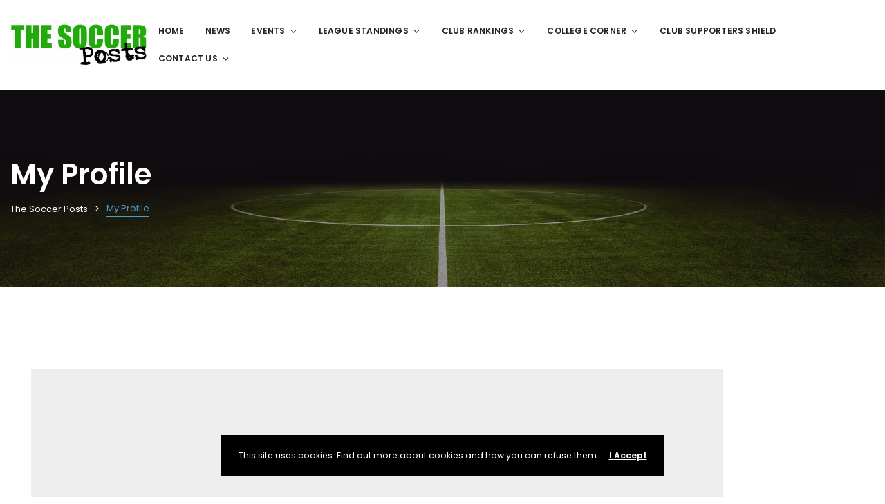

--- FILE ---
content_type: text/html; charset=UTF-8
request_url: https://thesoccerposts.com/my-profile/?tab=main
body_size: 25458
content:
<!DOCTYPE html>

<html lang="en">
	<head>
		<meta charset="UTF-8" />
		<meta http-equiv="X-UA-Compatible" content="IE=edge">

		<meta name="viewport" content="width=device-width, initial-scale=1">
		<link rel="profile" href="gmpg.org/xfn/11" />
		<link rel="pingback" href="https://thesoccerposts.com/xmlrpc.php" />
		<title>My Profile &#8211; The Soccer Posts</title>
<link href='https://fonts.googleapis.com/css?family=Poppins:200,300,400,500,600,700&subset=cyrillic,cyrillic-ext,greek,greek-ext,latin-ext' rel='stylesheet' type='text/css'>
<meta name='robots' content='max-image-preview:large' />
<link rel='dns-prefetch' href='//s.w.org' />
<link rel="alternate" type="application/rss+xml" title="The Soccer Posts &raquo; Feed" href="https://thesoccerposts.com/feed/" />
<link rel="alternate" type="application/rss+xml" title="The Soccer Posts &raquo; Comments Feed" href="https://thesoccerposts.com/comments/feed/" />
<script type="text/javascript">
window._wpemojiSettings = {"baseUrl":"https:\/\/s.w.org\/images\/core\/emoji\/13.1.0\/72x72\/","ext":".png","svgUrl":"https:\/\/s.w.org\/images\/core\/emoji\/13.1.0\/svg\/","svgExt":".svg","source":{"concatemoji":"https:\/\/thesoccerposts.com\/wp-includes\/js\/wp-emoji-release.min.js?ver=5.9.12"}};
/*! This file is auto-generated */
!function(e,a,t){var n,r,o,i=a.createElement("canvas"),p=i.getContext&&i.getContext("2d");function s(e,t){var a=String.fromCharCode;p.clearRect(0,0,i.width,i.height),p.fillText(a.apply(this,e),0,0);e=i.toDataURL();return p.clearRect(0,0,i.width,i.height),p.fillText(a.apply(this,t),0,0),e===i.toDataURL()}function c(e){var t=a.createElement("script");t.src=e,t.defer=t.type="text/javascript",a.getElementsByTagName("head")[0].appendChild(t)}for(o=Array("flag","emoji"),t.supports={everything:!0,everythingExceptFlag:!0},r=0;r<o.length;r++)t.supports[o[r]]=function(e){if(!p||!p.fillText)return!1;switch(p.textBaseline="top",p.font="600 32px Arial",e){case"flag":return s([127987,65039,8205,9895,65039],[127987,65039,8203,9895,65039])?!1:!s([55356,56826,55356,56819],[55356,56826,8203,55356,56819])&&!s([55356,57332,56128,56423,56128,56418,56128,56421,56128,56430,56128,56423,56128,56447],[55356,57332,8203,56128,56423,8203,56128,56418,8203,56128,56421,8203,56128,56430,8203,56128,56423,8203,56128,56447]);case"emoji":return!s([10084,65039,8205,55357,56613],[10084,65039,8203,55357,56613])}return!1}(o[r]),t.supports.everything=t.supports.everything&&t.supports[o[r]],"flag"!==o[r]&&(t.supports.everythingExceptFlag=t.supports.everythingExceptFlag&&t.supports[o[r]]);t.supports.everythingExceptFlag=t.supports.everythingExceptFlag&&!t.supports.flag,t.DOMReady=!1,t.readyCallback=function(){t.DOMReady=!0},t.supports.everything||(n=function(){t.readyCallback()},a.addEventListener?(a.addEventListener("DOMContentLoaded",n,!1),e.addEventListener("load",n,!1)):(e.attachEvent("onload",n),a.attachEvent("onreadystatechange",function(){"complete"===a.readyState&&t.readyCallback()})),(n=t.source||{}).concatemoji?c(n.concatemoji):n.wpemoji&&n.twemoji&&(c(n.twemoji),c(n.wpemoji)))}(window,document,window._wpemojiSettings);
</script>
<style type="text/css">
img.wp-smiley,
img.emoji {
	display: inline !important;
	border: none !important;
	box-shadow: none !important;
	height: 1em !important;
	width: 1em !important;
	margin: 0 0.07em !important;
	vertical-align: -0.1em !important;
	background: none !important;
	padding: 0 !important;
}
</style>
	<link rel='stylesheet' id='wp-block-library-css'  href='https://thesoccerposts.com/wp-includes/css/dist/block-library/style.min.css?ver=5.9.12' type='text/css' media='all' />
<style id='wp-block-library-theme-inline-css' type='text/css'>
.wp-block-audio figcaption{color:#555;font-size:13px;text-align:center}.is-dark-theme .wp-block-audio figcaption{color:hsla(0,0%,100%,.65)}.wp-block-code>code{font-family:Menlo,Consolas,monaco,monospace;color:#1e1e1e;padding:.8em 1em;border:1px solid #ddd;border-radius:4px}.wp-block-embed figcaption{color:#555;font-size:13px;text-align:center}.is-dark-theme .wp-block-embed figcaption{color:hsla(0,0%,100%,.65)}.blocks-gallery-caption{color:#555;font-size:13px;text-align:center}.is-dark-theme .blocks-gallery-caption{color:hsla(0,0%,100%,.65)}.wp-block-image figcaption{color:#555;font-size:13px;text-align:center}.is-dark-theme .wp-block-image figcaption{color:hsla(0,0%,100%,.65)}.wp-block-pullquote{border-top:4px solid;border-bottom:4px solid;margin-bottom:1.75em;color:currentColor}.wp-block-pullquote__citation,.wp-block-pullquote cite,.wp-block-pullquote footer{color:currentColor;text-transform:uppercase;font-size:.8125em;font-style:normal}.wp-block-quote{border-left:.25em solid;margin:0 0 1.75em;padding-left:1em}.wp-block-quote cite,.wp-block-quote footer{color:currentColor;font-size:.8125em;position:relative;font-style:normal}.wp-block-quote.has-text-align-right{border-left:none;border-right:.25em solid;padding-left:0;padding-right:1em}.wp-block-quote.has-text-align-center{border:none;padding-left:0}.wp-block-quote.is-large,.wp-block-quote.is-style-large,.wp-block-quote.is-style-plain{border:none}.wp-block-search .wp-block-search__label{font-weight:700}.wp-block-group:where(.has-background){padding:1.25em 2.375em}.wp-block-separator{border:none;border-bottom:2px solid;margin-left:auto;margin-right:auto;opacity:.4}.wp-block-separator:not(.is-style-wide):not(.is-style-dots){width:100px}.wp-block-separator.has-background:not(.is-style-dots){border-bottom:none;height:1px}.wp-block-separator.has-background:not(.is-style-wide):not(.is-style-dots){height:2px}.wp-block-table thead{border-bottom:3px solid}.wp-block-table tfoot{border-top:3px solid}.wp-block-table td,.wp-block-table th{padding:.5em;border:1px solid;word-break:normal}.wp-block-table figcaption{color:#555;font-size:13px;text-align:center}.is-dark-theme .wp-block-table figcaption{color:hsla(0,0%,100%,.65)}.wp-block-video figcaption{color:#555;font-size:13px;text-align:center}.is-dark-theme .wp-block-video figcaption{color:hsla(0,0%,100%,.65)}.wp-block-template-part.has-background{padding:1.25em 2.375em;margin-top:0;margin-bottom:0}
</style>
<style id='global-styles-inline-css' type='text/css'>
body{--wp--preset--color--black: #000000;--wp--preset--color--cyan-bluish-gray: #abb8c3;--wp--preset--color--white: #ffffff;--wp--preset--color--pale-pink: #f78da7;--wp--preset--color--vivid-red: #cf2e2e;--wp--preset--color--luminous-vivid-orange: #ff6900;--wp--preset--color--luminous-vivid-amber: #fcb900;--wp--preset--color--light-green-cyan: #7bdcb5;--wp--preset--color--vivid-green-cyan: #00d084;--wp--preset--color--pale-cyan-blue: #8ed1fc;--wp--preset--color--vivid-cyan-blue: #0693e3;--wp--preset--color--vivid-purple: #9b51e0;--wp--preset--gradient--vivid-cyan-blue-to-vivid-purple: linear-gradient(135deg,rgba(6,147,227,1) 0%,rgb(155,81,224) 100%);--wp--preset--gradient--light-green-cyan-to-vivid-green-cyan: linear-gradient(135deg,rgb(122,220,180) 0%,rgb(0,208,130) 100%);--wp--preset--gradient--luminous-vivid-amber-to-luminous-vivid-orange: linear-gradient(135deg,rgba(252,185,0,1) 0%,rgba(255,105,0,1) 100%);--wp--preset--gradient--luminous-vivid-orange-to-vivid-red: linear-gradient(135deg,rgba(255,105,0,1) 0%,rgb(207,46,46) 100%);--wp--preset--gradient--very-light-gray-to-cyan-bluish-gray: linear-gradient(135deg,rgb(238,238,238) 0%,rgb(169,184,195) 100%);--wp--preset--gradient--cool-to-warm-spectrum: linear-gradient(135deg,rgb(74,234,220) 0%,rgb(151,120,209) 20%,rgb(207,42,186) 40%,rgb(238,44,130) 60%,rgb(251,105,98) 80%,rgb(254,248,76) 100%);--wp--preset--gradient--blush-light-purple: linear-gradient(135deg,rgb(255,206,236) 0%,rgb(152,150,240) 100%);--wp--preset--gradient--blush-bordeaux: linear-gradient(135deg,rgb(254,205,165) 0%,rgb(254,45,45) 50%,rgb(107,0,62) 100%);--wp--preset--gradient--luminous-dusk: linear-gradient(135deg,rgb(255,203,112) 0%,rgb(199,81,192) 50%,rgb(65,88,208) 100%);--wp--preset--gradient--pale-ocean: linear-gradient(135deg,rgb(255,245,203) 0%,rgb(182,227,212) 50%,rgb(51,167,181) 100%);--wp--preset--gradient--electric-grass: linear-gradient(135deg,rgb(202,248,128) 0%,rgb(113,206,126) 100%);--wp--preset--gradient--midnight: linear-gradient(135deg,rgb(2,3,129) 0%,rgb(40,116,252) 100%);--wp--preset--duotone--dark-grayscale: url('#wp-duotone-dark-grayscale');--wp--preset--duotone--grayscale: url('#wp-duotone-grayscale');--wp--preset--duotone--purple-yellow: url('#wp-duotone-purple-yellow');--wp--preset--duotone--blue-red: url('#wp-duotone-blue-red');--wp--preset--duotone--midnight: url('#wp-duotone-midnight');--wp--preset--duotone--magenta-yellow: url('#wp-duotone-magenta-yellow');--wp--preset--duotone--purple-green: url('#wp-duotone-purple-green');--wp--preset--duotone--blue-orange: url('#wp-duotone-blue-orange');--wp--preset--font-size--small: 13px;--wp--preset--font-size--medium: 20px;--wp--preset--font-size--large: 36px;--wp--preset--font-size--x-large: 42px;}.has-black-color{color: var(--wp--preset--color--black) !important;}.has-cyan-bluish-gray-color{color: var(--wp--preset--color--cyan-bluish-gray) !important;}.has-white-color{color: var(--wp--preset--color--white) !important;}.has-pale-pink-color{color: var(--wp--preset--color--pale-pink) !important;}.has-vivid-red-color{color: var(--wp--preset--color--vivid-red) !important;}.has-luminous-vivid-orange-color{color: var(--wp--preset--color--luminous-vivid-orange) !important;}.has-luminous-vivid-amber-color{color: var(--wp--preset--color--luminous-vivid-amber) !important;}.has-light-green-cyan-color{color: var(--wp--preset--color--light-green-cyan) !important;}.has-vivid-green-cyan-color{color: var(--wp--preset--color--vivid-green-cyan) !important;}.has-pale-cyan-blue-color{color: var(--wp--preset--color--pale-cyan-blue) !important;}.has-vivid-cyan-blue-color{color: var(--wp--preset--color--vivid-cyan-blue) !important;}.has-vivid-purple-color{color: var(--wp--preset--color--vivid-purple) !important;}.has-black-background-color{background-color: var(--wp--preset--color--black) !important;}.has-cyan-bluish-gray-background-color{background-color: var(--wp--preset--color--cyan-bluish-gray) !important;}.has-white-background-color{background-color: var(--wp--preset--color--white) !important;}.has-pale-pink-background-color{background-color: var(--wp--preset--color--pale-pink) !important;}.has-vivid-red-background-color{background-color: var(--wp--preset--color--vivid-red) !important;}.has-luminous-vivid-orange-background-color{background-color: var(--wp--preset--color--luminous-vivid-orange) !important;}.has-luminous-vivid-amber-background-color{background-color: var(--wp--preset--color--luminous-vivid-amber) !important;}.has-light-green-cyan-background-color{background-color: var(--wp--preset--color--light-green-cyan) !important;}.has-vivid-green-cyan-background-color{background-color: var(--wp--preset--color--vivid-green-cyan) !important;}.has-pale-cyan-blue-background-color{background-color: var(--wp--preset--color--pale-cyan-blue) !important;}.has-vivid-cyan-blue-background-color{background-color: var(--wp--preset--color--vivid-cyan-blue) !important;}.has-vivid-purple-background-color{background-color: var(--wp--preset--color--vivid-purple) !important;}.has-black-border-color{border-color: var(--wp--preset--color--black) !important;}.has-cyan-bluish-gray-border-color{border-color: var(--wp--preset--color--cyan-bluish-gray) !important;}.has-white-border-color{border-color: var(--wp--preset--color--white) !important;}.has-pale-pink-border-color{border-color: var(--wp--preset--color--pale-pink) !important;}.has-vivid-red-border-color{border-color: var(--wp--preset--color--vivid-red) !important;}.has-luminous-vivid-orange-border-color{border-color: var(--wp--preset--color--luminous-vivid-orange) !important;}.has-luminous-vivid-amber-border-color{border-color: var(--wp--preset--color--luminous-vivid-amber) !important;}.has-light-green-cyan-border-color{border-color: var(--wp--preset--color--light-green-cyan) !important;}.has-vivid-green-cyan-border-color{border-color: var(--wp--preset--color--vivid-green-cyan) !important;}.has-pale-cyan-blue-border-color{border-color: var(--wp--preset--color--pale-cyan-blue) !important;}.has-vivid-cyan-blue-border-color{border-color: var(--wp--preset--color--vivid-cyan-blue) !important;}.has-vivid-purple-border-color{border-color: var(--wp--preset--color--vivid-purple) !important;}.has-vivid-cyan-blue-to-vivid-purple-gradient-background{background: var(--wp--preset--gradient--vivid-cyan-blue-to-vivid-purple) !important;}.has-light-green-cyan-to-vivid-green-cyan-gradient-background{background: var(--wp--preset--gradient--light-green-cyan-to-vivid-green-cyan) !important;}.has-luminous-vivid-amber-to-luminous-vivid-orange-gradient-background{background: var(--wp--preset--gradient--luminous-vivid-amber-to-luminous-vivid-orange) !important;}.has-luminous-vivid-orange-to-vivid-red-gradient-background{background: var(--wp--preset--gradient--luminous-vivid-orange-to-vivid-red) !important;}.has-very-light-gray-to-cyan-bluish-gray-gradient-background{background: var(--wp--preset--gradient--very-light-gray-to-cyan-bluish-gray) !important;}.has-cool-to-warm-spectrum-gradient-background{background: var(--wp--preset--gradient--cool-to-warm-spectrum) !important;}.has-blush-light-purple-gradient-background{background: var(--wp--preset--gradient--blush-light-purple) !important;}.has-blush-bordeaux-gradient-background{background: var(--wp--preset--gradient--blush-bordeaux) !important;}.has-luminous-dusk-gradient-background{background: var(--wp--preset--gradient--luminous-dusk) !important;}.has-pale-ocean-gradient-background{background: var(--wp--preset--gradient--pale-ocean) !important;}.has-electric-grass-gradient-background{background: var(--wp--preset--gradient--electric-grass) !important;}.has-midnight-gradient-background{background: var(--wp--preset--gradient--midnight) !important;}.has-small-font-size{font-size: var(--wp--preset--font-size--small) !important;}.has-medium-font-size{font-size: var(--wp--preset--font-size--medium) !important;}.has-large-font-size{font-size: var(--wp--preset--font-size--large) !important;}.has-x-large-font-size{font-size: var(--wp--preset--font-size--x-large) !important;}
</style>
<link rel='stylesheet' id='contact-form-7-css'  href='https://thesoccerposts.com/wp-content/plugins/contact-form-7/includes/css/styles.css?ver=5.5.4' type='text/css' media='all' />
<style id='extendify-utilities-inline-css' type='text/css'>
.ext-absolute{position:absolute!important}.ext-relative{position:relative!important}.ext-top-base{top:var(--wp--style--block-gap,1.75rem)!important}.ext-top-lg{top:var(--extendify--spacing--large)!important}.ext--top-base{top:calc(var(--wp--style--block-gap, 1.75rem)*-1)!important}.ext--top-lg{top:calc(var(--extendify--spacing--large)*-1)!important}.ext-right-base{right:var(--wp--style--block-gap,1.75rem)!important}.ext-right-lg{right:var(--extendify--spacing--large)!important}.ext--right-base{right:calc(var(--wp--style--block-gap, 1.75rem)*-1)!important}.ext--right-lg{right:calc(var(--extendify--spacing--large)*-1)!important}.ext-bottom-base{bottom:var(--wp--style--block-gap,1.75rem)!important}.ext-bottom-lg{bottom:var(--extendify--spacing--large)!important}.ext--bottom-base{bottom:calc(var(--wp--style--block-gap, 1.75rem)*-1)!important}.ext--bottom-lg{bottom:calc(var(--extendify--spacing--large)*-1)!important}.ext-left-base{left:var(--wp--style--block-gap,1.75rem)!important}.ext-left-lg{left:var(--extendify--spacing--large)!important}.ext--left-base{left:calc(var(--wp--style--block-gap, 1.75rem)*-1)!important}.ext--left-lg{left:calc(var(--extendify--spacing--large)*-1)!important}.ext-order-1{order:1!important}.ext-order-2{order:2!important}.ext-col-auto{grid-column:auto!important}.ext-col-span-1{grid-column:span 1/span 1!important}.ext-col-span-2{grid-column:span 2/span 2!important}.ext-col-span-3{grid-column:span 3/span 3!important}.ext-col-span-4{grid-column:span 4/span 4!important}.ext-col-span-5{grid-column:span 5/span 5!important}.ext-col-span-6{grid-column:span 6/span 6!important}.ext-col-span-7{grid-column:span 7/span 7!important}.ext-col-span-8{grid-column:span 8/span 8!important}.ext-col-span-9{grid-column:span 9/span 9!important}.ext-col-span-10{grid-column:span 10/span 10!important}.ext-col-span-11{grid-column:span 11/span 11!important}.ext-col-span-12{grid-column:span 12/span 12!important}.ext-col-span-full{grid-column:1/-1!important}.ext-col-start-1{grid-column-start:1!important}.ext-col-start-2{grid-column-start:2!important}.ext-col-start-3{grid-column-start:3!important}.ext-col-start-4{grid-column-start:4!important}.ext-col-start-5{grid-column-start:5!important}.ext-col-start-6{grid-column-start:6!important}.ext-col-start-7{grid-column-start:7!important}.ext-col-start-8{grid-column-start:8!important}.ext-col-start-9{grid-column-start:9!important}.ext-col-start-10{grid-column-start:10!important}.ext-col-start-11{grid-column-start:11!important}.ext-col-start-12{grid-column-start:12!important}.ext-col-start-13{grid-column-start:13!important}.ext-col-start-auto{grid-column-start:auto!important}.ext-col-end-1{grid-column-end:1!important}.ext-col-end-2{grid-column-end:2!important}.ext-col-end-3{grid-column-end:3!important}.ext-col-end-4{grid-column-end:4!important}.ext-col-end-5{grid-column-end:5!important}.ext-col-end-6{grid-column-end:6!important}.ext-col-end-7{grid-column-end:7!important}.ext-col-end-8{grid-column-end:8!important}.ext-col-end-9{grid-column-end:9!important}.ext-col-end-10{grid-column-end:10!important}.ext-col-end-11{grid-column-end:11!important}.ext-col-end-12{grid-column-end:12!important}.ext-col-end-13{grid-column-end:13!important}.ext-col-end-auto{grid-column-end:auto!important}.ext-row-auto{grid-row:auto!important}.ext-row-span-1{grid-row:span 1/span 1!important}.ext-row-span-2{grid-row:span 2/span 2!important}.ext-row-span-3{grid-row:span 3/span 3!important}.ext-row-span-4{grid-row:span 4/span 4!important}.ext-row-span-5{grid-row:span 5/span 5!important}.ext-row-span-6{grid-row:span 6/span 6!important}.ext-row-span-full{grid-row:1/-1!important}.ext-row-start-1{grid-row-start:1!important}.ext-row-start-2{grid-row-start:2!important}.ext-row-start-3{grid-row-start:3!important}.ext-row-start-4{grid-row-start:4!important}.ext-row-start-5{grid-row-start:5!important}.ext-row-start-6{grid-row-start:6!important}.ext-row-start-7{grid-row-start:7!important}.ext-row-start-auto{grid-row-start:auto!important}.ext-row-end-1{grid-row-end:1!important}.ext-row-end-2{grid-row-end:2!important}.ext-row-end-3{grid-row-end:3!important}.ext-row-end-4{grid-row-end:4!important}.ext-row-end-5{grid-row-end:5!important}.ext-row-end-6{grid-row-end:6!important}.ext-row-end-7{grid-row-end:7!important}.ext-row-end-auto{grid-row-end:auto!important}.ext-m-0:not([style*=margin]){margin:0!important}.ext-m-auto:not([style*=margin]){margin:auto!important}.ext-m-base:not([style*=margin]){margin:var(--wp--style--block-gap,1.75rem)!important}.ext-m-lg:not([style*=margin]){margin:var(--extendify--spacing--large)!important}.ext--m-base:not([style*=margin]){margin:calc(var(--wp--style--block-gap, 1.75rem)*-1)!important}.ext--m-lg:not([style*=margin]){margin:calc(var(--extendify--spacing--large)*-1)!important}.ext-mx-0:not([style*=margin]){margin-left:0!important;margin-right:0!important}.ext-mx-auto:not([style*=margin]){margin-left:auto!important;margin-right:auto!important}.ext-mx-base:not([style*=margin]){margin-left:var(--wp--style--block-gap,1.75rem)!important;margin-right:var(--wp--style--block-gap,1.75rem)!important}.ext-mx-lg:not([style*=margin]){margin-left:var(--extendify--spacing--large)!important;margin-right:var(--extendify--spacing--large)!important}.ext--mx-base:not([style*=margin]){margin-left:calc(var(--wp--style--block-gap, 1.75rem)*-1)!important;margin-right:calc(var(--wp--style--block-gap, 1.75rem)*-1)!important}.ext--mx-lg:not([style*=margin]){margin-left:calc(var(--extendify--spacing--large)*-1)!important;margin-right:calc(var(--extendify--spacing--large)*-1)!important}.ext-my-0:not([style*=margin]){margin-bottom:0!important;margin-top:0!important}.ext-my-auto:not([style*=margin]){margin-bottom:auto!important;margin-top:auto!important}.ext-my-base:not([style*=margin]){margin-bottom:var(--wp--style--block-gap,1.75rem)!important;margin-top:var(--wp--style--block-gap,1.75rem)!important}.ext-my-lg:not([style*=margin]){margin-bottom:var(--extendify--spacing--large)!important;margin-top:var(--extendify--spacing--large)!important}.ext--my-base:not([style*=margin]){margin-bottom:calc(var(--wp--style--block-gap, 1.75rem)*-1)!important;margin-top:calc(var(--wp--style--block-gap, 1.75rem)*-1)!important}.ext--my-lg:not([style*=margin]){margin-bottom:calc(var(--extendify--spacing--large)*-1)!important;margin-top:calc(var(--extendify--spacing--large)*-1)!important}.ext-mt-0:not([style*=margin]){margin-top:0!important}.ext-mt-auto:not([style*=margin]){margin-top:auto!important}.ext-mt-base:not([style*=margin]){margin-top:var(--wp--style--block-gap,1.75rem)!important}.ext-mt-lg:not([style*=margin]){margin-top:var(--extendify--spacing--large)!important}.ext--mt-base:not([style*=margin]){margin-top:calc(var(--wp--style--block-gap, 1.75rem)*-1)!important}.ext--mt-lg:not([style*=margin]){margin-top:calc(var(--extendify--spacing--large)*-1)!important}.ext-mr-0:not([style*=margin]){margin-right:0!important}.ext-mr-auto:not([style*=margin]){margin-right:auto!important}.ext-mr-base:not([style*=margin]){margin-right:var(--wp--style--block-gap,1.75rem)!important}.ext-mr-lg:not([style*=margin]){margin-right:var(--extendify--spacing--large)!important}.ext--mr-base:not([style*=margin]){margin-right:calc(var(--wp--style--block-gap, 1.75rem)*-1)!important}.ext--mr-lg:not([style*=margin]){margin-right:calc(var(--extendify--spacing--large)*-1)!important}.ext-mb-0:not([style*=margin]){margin-bottom:0!important}.ext-mb-auto:not([style*=margin]){margin-bottom:auto!important}.ext-mb-base:not([style*=margin]){margin-bottom:var(--wp--style--block-gap,1.75rem)!important}.ext-mb-lg:not([style*=margin]){margin-bottom:var(--extendify--spacing--large)!important}.ext--mb-base:not([style*=margin]){margin-bottom:calc(var(--wp--style--block-gap, 1.75rem)*-1)!important}.ext--mb-lg:not([style*=margin]){margin-bottom:calc(var(--extendify--spacing--large)*-1)!important}.ext-ml-0:not([style*=margin]){margin-left:0!important}.ext-ml-auto:not([style*=margin]){margin-left:auto!important}.ext-ml-base:not([style*=margin]){margin-left:var(--wp--style--block-gap,1.75rem)!important}.ext-ml-lg:not([style*=margin]){margin-left:var(--extendify--spacing--large)!important}.ext--ml-base:not([style*=margin]){margin-left:calc(var(--wp--style--block-gap, 1.75rem)*-1)!important}.ext--ml-lg:not([style*=margin]){margin-left:calc(var(--extendify--spacing--large)*-1)!important}.ext-block{display:block!important}.ext-inline-block{display:inline-block!important}.ext-inline{display:inline!important}.ext-flex{display:flex!important}.ext-inline-flex{display:inline-flex!important}.ext-grid{display:grid!important}.ext-inline-grid{display:inline-grid!important}.ext-hidden{display:none!important}.ext-w-auto{width:auto!important}.ext-w-full{width:100%!important}.ext-max-w-full{max-width:100%!important}.ext-flex-1{flex:1 1 0%!important}.ext-flex-auto{flex:1 1 auto!important}.ext-flex-initial{flex:0 1 auto!important}.ext-flex-none{flex:none!important}.ext-flex-shrink-0{flex-shrink:0!important}.ext-flex-shrink{flex-shrink:1!important}.ext-flex-grow-0{flex-grow:0!important}.ext-flex-grow{flex-grow:1!important}.ext-list-none{list-style-type:none!important}.ext-grid-cols-1{grid-template-columns:repeat(1,minmax(0,1fr))!important}.ext-grid-cols-2{grid-template-columns:repeat(2,minmax(0,1fr))!important}.ext-grid-cols-3{grid-template-columns:repeat(3,minmax(0,1fr))!important}.ext-grid-cols-4{grid-template-columns:repeat(4,minmax(0,1fr))!important}.ext-grid-cols-5{grid-template-columns:repeat(5,minmax(0,1fr))!important}.ext-grid-cols-6{grid-template-columns:repeat(6,minmax(0,1fr))!important}.ext-grid-cols-7{grid-template-columns:repeat(7,minmax(0,1fr))!important}.ext-grid-cols-8{grid-template-columns:repeat(8,minmax(0,1fr))!important}.ext-grid-cols-9{grid-template-columns:repeat(9,minmax(0,1fr))!important}.ext-grid-cols-10{grid-template-columns:repeat(10,minmax(0,1fr))!important}.ext-grid-cols-11{grid-template-columns:repeat(11,minmax(0,1fr))!important}.ext-grid-cols-12{grid-template-columns:repeat(12,minmax(0,1fr))!important}.ext-grid-cols-none{grid-template-columns:none!important}.ext-grid-rows-1{grid-template-rows:repeat(1,minmax(0,1fr))!important}.ext-grid-rows-2{grid-template-rows:repeat(2,minmax(0,1fr))!important}.ext-grid-rows-3{grid-template-rows:repeat(3,minmax(0,1fr))!important}.ext-grid-rows-4{grid-template-rows:repeat(4,minmax(0,1fr))!important}.ext-grid-rows-5{grid-template-rows:repeat(5,minmax(0,1fr))!important}.ext-grid-rows-6{grid-template-rows:repeat(6,minmax(0,1fr))!important}.ext-grid-rows-none{grid-template-rows:none!important}.ext-flex-row{flex-direction:row!important}.ext-flex-row-reverse{flex-direction:row-reverse!important}.ext-flex-col{flex-direction:column!important}.ext-flex-col-reverse{flex-direction:column-reverse!important}.ext-flex-wrap{flex-wrap:wrap!important}.ext-flex-wrap-reverse{flex-wrap:wrap-reverse!important}.ext-flex-nowrap{flex-wrap:nowrap!important}.ext-items-start{align-items:flex-start!important}.ext-items-end{align-items:flex-end!important}.ext-items-center{align-items:center!important}.ext-items-baseline{align-items:baseline!important}.ext-items-stretch{align-items:stretch!important}.ext-justify-start{justify-content:flex-start!important}.ext-justify-end{justify-content:flex-end!important}.ext-justify-center{justify-content:center!important}.ext-justify-between{justify-content:space-between!important}.ext-justify-around{justify-content:space-around!important}.ext-justify-evenly{justify-content:space-evenly!important}.ext-justify-items-start{justify-items:start!important}.ext-justify-items-end{justify-items:end!important}.ext-justify-items-center{justify-items:center!important}.ext-justify-items-stretch{justify-items:stretch!important}.ext-gap-0{gap:0!important}.ext-gap-base{gap:var(--wp--style--block-gap,1.75rem)!important}.ext-gap-lg{gap:var(--extendify--spacing--large)!important}.ext-gap-x-0{-moz-column-gap:0!important;column-gap:0!important}.ext-gap-x-base{-moz-column-gap:var(--wp--style--block-gap,1.75rem)!important;column-gap:var(--wp--style--block-gap,1.75rem)!important}.ext-gap-x-lg{-moz-column-gap:var(--extendify--spacing--large)!important;column-gap:var(--extendify--spacing--large)!important}.ext-gap-y-0{row-gap:0!important}.ext-gap-y-base{row-gap:var(--wp--style--block-gap,1.75rem)!important}.ext-gap-y-lg{row-gap:var(--extendify--spacing--large)!important}.ext-justify-self-auto{justify-self:auto!important}.ext-justify-self-start{justify-self:start!important}.ext-justify-self-end{justify-self:end!important}.ext-justify-self-center{justify-self:center!important}.ext-justify-self-stretch{justify-self:stretch!important}.ext-rounded-none{border-radius:0!important}.ext-rounded-full{border-radius:9999px!important}.ext-rounded-t-none{border-top-left-radius:0!important;border-top-right-radius:0!important}.ext-rounded-t-full{border-top-left-radius:9999px!important;border-top-right-radius:9999px!important}.ext-rounded-r-none{border-bottom-right-radius:0!important;border-top-right-radius:0!important}.ext-rounded-r-full{border-bottom-right-radius:9999px!important;border-top-right-radius:9999px!important}.ext-rounded-b-none{border-bottom-left-radius:0!important;border-bottom-right-radius:0!important}.ext-rounded-b-full{border-bottom-left-radius:9999px!important;border-bottom-right-radius:9999px!important}.ext-rounded-l-none{border-bottom-left-radius:0!important;border-top-left-radius:0!important}.ext-rounded-l-full{border-bottom-left-radius:9999px!important;border-top-left-radius:9999px!important}.ext-rounded-tl-none{border-top-left-radius:0!important}.ext-rounded-tl-full{border-top-left-radius:9999px!important}.ext-rounded-tr-none{border-top-right-radius:0!important}.ext-rounded-tr-full{border-top-right-radius:9999px!important}.ext-rounded-br-none{border-bottom-right-radius:0!important}.ext-rounded-br-full{border-bottom-right-radius:9999px!important}.ext-rounded-bl-none{border-bottom-left-radius:0!important}.ext-rounded-bl-full{border-bottom-left-radius:9999px!important}.ext-border-0{border-width:0!important}.ext-border-t-0{border-top-width:0!important}.ext-border-r-0{border-right-width:0!important}.ext-border-b-0{border-bottom-width:0!important}.ext-border-l-0{border-left-width:0!important}.ext-p-0:not([style*=padding]){padding:0!important}.ext-p-base:not([style*=padding]){padding:var(--wp--style--block-gap,1.75rem)!important}.ext-p-lg:not([style*=padding]){padding:var(--extendify--spacing--large)!important}.ext-px-0:not([style*=padding]){padding-left:0!important;padding-right:0!important}.ext-px-base:not([style*=padding]){padding-left:var(--wp--style--block-gap,1.75rem)!important;padding-right:var(--wp--style--block-gap,1.75rem)!important}.ext-px-lg:not([style*=padding]){padding-left:var(--extendify--spacing--large)!important;padding-right:var(--extendify--spacing--large)!important}.ext-py-0:not([style*=padding]){padding-bottom:0!important;padding-top:0!important}.ext-py-base:not([style*=padding]){padding-bottom:var(--wp--style--block-gap,1.75rem)!important;padding-top:var(--wp--style--block-gap,1.75rem)!important}.ext-py-lg:not([style*=padding]){padding-bottom:var(--extendify--spacing--large)!important;padding-top:var(--extendify--spacing--large)!important}.ext-pt-0:not([style*=padding]){padding-top:0!important}.ext-pt-base:not([style*=padding]){padding-top:var(--wp--style--block-gap,1.75rem)!important}.ext-pt-lg:not([style*=padding]){padding-top:var(--extendify--spacing--large)!important}.ext-pr-0:not([style*=padding]){padding-right:0!important}.ext-pr-base:not([style*=padding]){padding-right:var(--wp--style--block-gap,1.75rem)!important}.ext-pr-lg:not([style*=padding]){padding-right:var(--extendify--spacing--large)!important}.ext-pb-0:not([style*=padding]){padding-bottom:0!important}.ext-pb-base:not([style*=padding]){padding-bottom:var(--wp--style--block-gap,1.75rem)!important}.ext-pb-lg:not([style*=padding]){padding-bottom:var(--extendify--spacing--large)!important}.ext-pl-0:not([style*=padding]){padding-left:0!important}.ext-pl-base:not([style*=padding]){padding-left:var(--wp--style--block-gap,1.75rem)!important}.ext-pl-lg:not([style*=padding]){padding-left:var(--extendify--spacing--large)!important}.ext-text-left{text-align:left!important}.ext-text-center{text-align:center!important}.ext-text-right{text-align:right!important}.ext-leading-none{line-height:1!important}.ext-leading-tight{line-height:1.25!important}.ext-leading-snug{line-height:1.375!important}.ext-leading-normal{line-height:1.5!important}.ext-leading-relaxed{line-height:1.625!important}.ext-leading-loose{line-height:2!important}.clip-path--rhombus img{-webkit-clip-path:polygon(15% 6%,80% 29%,84% 93%,23% 69%);clip-path:polygon(15% 6%,80% 29%,84% 93%,23% 69%)}.clip-path--diamond img{-webkit-clip-path:polygon(5% 29%,60% 2%,91% 64%,36% 89%);clip-path:polygon(5% 29%,60% 2%,91% 64%,36% 89%)}.clip-path--rhombus-alt img{-webkit-clip-path:polygon(14% 9%,85% 24%,91% 89%,19% 76%);clip-path:polygon(14% 9%,85% 24%,91% 89%,19% 76%)}.wp-block-columns[class*=fullwidth-cols]{margin-bottom:unset}.wp-block-column.editor\:pointer-events-none{margin-bottom:0!important;margin-top:0!important}.is-root-container.block-editor-block-list__layout>[data-align=full]:not(:first-of-type)>.wp-block-column.editor\:pointer-events-none,.is-root-container.block-editor-block-list__layout>[data-align=wide]>.wp-block-column.editor\:pointer-events-none{margin-top:calc(var(--wp--style--block-gap, 28px)*-1)!important}.ext .wp-block-columns .wp-block-column[style*=padding]{padding-left:0!important;padding-right:0!important}.ext .wp-block-columns+.wp-block-columns:not([class*=mt-]):not([class*=my-]):not([style*=margin]){margin-top:0!important}[class*=fullwidth-cols] .wp-block-column:first-child,[class*=fullwidth-cols] .wp-block-group:first-child{margin-top:0}[class*=fullwidth-cols] .wp-block-column:last-child,[class*=fullwidth-cols] .wp-block-group:last-child{margin-bottom:0}[class*=fullwidth-cols] .wp-block-column:first-child>*,[class*=fullwidth-cols] .wp-block-column>:first-child{margin-top:0}.ext .is-not-stacked-on-mobile .wp-block-column,[class*=fullwidth-cols] .wp-block-column>:last-child{margin-bottom:0}.wp-block-columns[class*=fullwidth-cols]:not(.is-not-stacked-on-mobile)>.wp-block-column:not(:last-child){margin-bottom:var(--wp--style--block-gap,1.75rem)}@media (min-width:782px){.wp-block-columns[class*=fullwidth-cols]:not(.is-not-stacked-on-mobile)>.wp-block-column:not(:last-child){margin-bottom:0}}.wp-block-columns[class*=fullwidth-cols].is-not-stacked-on-mobile>.wp-block-column{margin-bottom:0!important}@media (min-width:600px) and (max-width:781px){.wp-block-columns[class*=fullwidth-cols]:not(.is-not-stacked-on-mobile)>.wp-block-column:nth-child(2n){margin-left:var(--wp--style--block-gap,2em)}}@media (max-width:781px){.tablet\:fullwidth-cols.wp-block-columns:not(.is-not-stacked-on-mobile){flex-wrap:wrap}.tablet\:fullwidth-cols.wp-block-columns:not(.is-not-stacked-on-mobile)>.wp-block-column,.tablet\:fullwidth-cols.wp-block-columns:not(.is-not-stacked-on-mobile)>.wp-block-column:not([style*=margin]){margin-left:0!important}.tablet\:fullwidth-cols.wp-block-columns:not(.is-not-stacked-on-mobile)>.wp-block-column{flex-basis:100%!important}}@media (max-width:1079px){.desktop\:fullwidth-cols.wp-block-columns:not(.is-not-stacked-on-mobile){flex-wrap:wrap}.desktop\:fullwidth-cols.wp-block-columns:not(.is-not-stacked-on-mobile)>.wp-block-column,.desktop\:fullwidth-cols.wp-block-columns:not(.is-not-stacked-on-mobile)>.wp-block-column:not([style*=margin]){margin-left:0!important}.desktop\:fullwidth-cols.wp-block-columns:not(.is-not-stacked-on-mobile)>.wp-block-column{flex-basis:100%!important}.desktop\:fullwidth-cols.wp-block-columns:not(.is-not-stacked-on-mobile)>.wp-block-column:not(:last-child){margin-bottom:var(--wp--style--block-gap,1.75rem)!important}}.direction-rtl{direction:rtl}.direction-ltr{direction:ltr}.is-style-inline-list{padding-left:0!important}.is-style-inline-list li{list-style-type:none!important}@media (min-width:782px){.is-style-inline-list li{display:inline!important;margin-right:var(--wp--style--block-gap,1.75rem)!important}}@media (min-width:782px){.is-style-inline-list li:first-child{margin-left:0!important}}@media (min-width:782px){.is-style-inline-list li:last-child{margin-right:0!important}}.bring-to-front{position:relative;z-index:10}.text-stroke{-webkit-text-stroke-color:var(--wp--preset--color--background)}.text-stroke,.text-stroke--primary{-webkit-text-stroke-width:var(
        --wp--custom--typography--text-stroke-width,2px
    )}.text-stroke--primary{-webkit-text-stroke-color:var(--wp--preset--color--primary)}.text-stroke--secondary{-webkit-text-stroke-width:var(
        --wp--custom--typography--text-stroke-width,2px
    );-webkit-text-stroke-color:var(--wp--preset--color--secondary)}.editor\:no-caption .block-editor-rich-text__editable{display:none!important}.editor\:no-inserter .wp-block-column:not(.is-selected)>.block-list-appender,.editor\:no-inserter .wp-block-cover__inner-container>.block-list-appender,.editor\:no-inserter .wp-block-group__inner-container>.block-list-appender,.editor\:no-inserter>.block-list-appender{display:none}.editor\:no-resize .components-resizable-box__handle,.editor\:no-resize .components-resizable-box__handle:after,.editor\:no-resize .components-resizable-box__side-handle:before{display:none;pointer-events:none}.editor\:no-resize .components-resizable-box__container{display:block}.editor\:pointer-events-none{pointer-events:none}.is-style-angled{justify-content:flex-end}.ext .is-style-angled>[class*=_inner-container],.is-style-angled{align-items:center}.is-style-angled .wp-block-cover__image-background,.is-style-angled .wp-block-cover__video-background{-webkit-clip-path:polygon(0 0,30% 0,50% 100%,0 100%);clip-path:polygon(0 0,30% 0,50% 100%,0 100%);z-index:1}@media (min-width:782px){.is-style-angled .wp-block-cover__image-background,.is-style-angled .wp-block-cover__video-background{-webkit-clip-path:polygon(0 0,55% 0,65% 100%,0 100%);clip-path:polygon(0 0,55% 0,65% 100%,0 100%)}}.has-foreground-color{color:var(--wp--preset--color--foreground,#000)!important}.has-foreground-background-color{background-color:var(--wp--preset--color--foreground,#000)!important}.has-background-color{color:var(--wp--preset--color--background,#fff)!important}.has-background-background-color{background-color:var(--wp--preset--color--background,#fff)!important}.has-primary-color{color:var(--wp--preset--color--primary,#4b5563)!important}.has-primary-background-color{background-color:var(--wp--preset--color--primary,#4b5563)!important}.has-secondary-color{color:var(--wp--preset--color--secondary,#9ca3af)!important}.has-secondary-background-color{background-color:var(--wp--preset--color--secondary,#9ca3af)!important}.ext.has-text-color h1,.ext.has-text-color h2,.ext.has-text-color h3,.ext.has-text-color h4,.ext.has-text-color h5,.ext.has-text-color h6,.ext.has-text-color p{color:currentColor}.has-white-color{color:var(--wp--preset--color--white,#fff)!important}.has-black-color{color:var(--wp--preset--color--black,#000)!important}.has-ext-foreground-background-color{background-color:var(
        --wp--preset--color--foreground,var(--wp--preset--color--black,#000)
    )!important}.has-ext-primary-background-color{background-color:var(
        --wp--preset--color--primary,var(--wp--preset--color--cyan-bluish-gray,#000)
    )!important}.wp-block-button__link.has-black-background-color{border-color:var(--wp--preset--color--black,#000)}.wp-block-button__link.has-white-background-color{border-color:var(--wp--preset--color--white,#fff)}.has-ext-small-font-size{font-size:var(--wp--preset--font-size--ext-small)!important}.has-ext-medium-font-size{font-size:var(--wp--preset--font-size--ext-medium)!important}.has-ext-large-font-size{font-size:var(--wp--preset--font-size--ext-large)!important;line-height:1.2}.has-ext-x-large-font-size{font-size:var(--wp--preset--font-size--ext-x-large)!important;line-height:1}.has-ext-xx-large-font-size{font-size:var(--wp--preset--font-size--ext-xx-large)!important;line-height:1}.has-ext-x-large-font-size:not([style*=line-height]),.has-ext-xx-large-font-size:not([style*=line-height]){line-height:1.1}.ext .wp-block-group>*{margin-bottom:0;margin-top:0}.ext .wp-block-group>*+*{margin-bottom:0}.ext .wp-block-group>*+*,.ext h2{margin-top:var(--wp--style--block-gap,1.75rem)}.ext h2{margin-bottom:var(--wp--style--block-gap,1.75rem)}.has-ext-x-large-font-size+h3,.has-ext-x-large-font-size+p{margin-top:.5rem}.ext .wp-block-buttons>.wp-block-button.wp-block-button__width-25{min-width:12rem;width:calc(25% - var(--wp--style--block-gap, .5em)*.75)}.ext .ext-grid>[class*=_inner-container]{display:grid}.ext>[class*=_inner-container]>.ext-grid:not([class*=columns]),.ext>[class*=_inner-container]>.wp-block>.ext-grid:not([class*=columns]){display:initial!important}.ext .ext-grid-cols-1>[class*=_inner-container]{grid-template-columns:repeat(1,minmax(0,1fr))!important}.ext .ext-grid-cols-2>[class*=_inner-container]{grid-template-columns:repeat(2,minmax(0,1fr))!important}.ext .ext-grid-cols-3>[class*=_inner-container]{grid-template-columns:repeat(3,minmax(0,1fr))!important}.ext .ext-grid-cols-4>[class*=_inner-container]{grid-template-columns:repeat(4,minmax(0,1fr))!important}.ext .ext-grid-cols-5>[class*=_inner-container]{grid-template-columns:repeat(5,minmax(0,1fr))!important}.ext .ext-grid-cols-6>[class*=_inner-container]{grid-template-columns:repeat(6,minmax(0,1fr))!important}.ext .ext-grid-cols-7>[class*=_inner-container]{grid-template-columns:repeat(7,minmax(0,1fr))!important}.ext .ext-grid-cols-8>[class*=_inner-container]{grid-template-columns:repeat(8,minmax(0,1fr))!important}.ext .ext-grid-cols-9>[class*=_inner-container]{grid-template-columns:repeat(9,minmax(0,1fr))!important}.ext .ext-grid-cols-10>[class*=_inner-container]{grid-template-columns:repeat(10,minmax(0,1fr))!important}.ext .ext-grid-cols-11>[class*=_inner-container]{grid-template-columns:repeat(11,minmax(0,1fr))!important}.ext .ext-grid-cols-12>[class*=_inner-container]{grid-template-columns:repeat(12,minmax(0,1fr))!important}.ext .ext-grid-cols-13>[class*=_inner-container]{grid-template-columns:repeat(13,minmax(0,1fr))!important}.ext .ext-grid-cols-none>[class*=_inner-container]{grid-template-columns:none!important}.ext .ext-grid-rows-1>[class*=_inner-container]{grid-template-rows:repeat(1,minmax(0,1fr))!important}.ext .ext-grid-rows-2>[class*=_inner-container]{grid-template-rows:repeat(2,minmax(0,1fr))!important}.ext .ext-grid-rows-3>[class*=_inner-container]{grid-template-rows:repeat(3,minmax(0,1fr))!important}.ext .ext-grid-rows-4>[class*=_inner-container]{grid-template-rows:repeat(4,minmax(0,1fr))!important}.ext .ext-grid-rows-5>[class*=_inner-container]{grid-template-rows:repeat(5,minmax(0,1fr))!important}.ext .ext-grid-rows-6>[class*=_inner-container]{grid-template-rows:repeat(6,minmax(0,1fr))!important}.ext .ext-grid-rows-none>[class*=_inner-container]{grid-template-rows:none!important}.ext .ext-items-start>[class*=_inner-container]{align-items:flex-start!important}.ext .ext-items-end>[class*=_inner-container]{align-items:flex-end!important}.ext .ext-items-center>[class*=_inner-container]{align-items:center!important}.ext .ext-items-baseline>[class*=_inner-container]{align-items:baseline!important}.ext .ext-items-stretch>[class*=_inner-container]{align-items:stretch!important}.ext.wp-block-group>:last-child{margin-bottom:0}.ext .wp-block-group__inner-container{padding:0!important}.ext.has-background{padding-left:var(--wp--style--block-gap,1.75rem);padding-right:var(--wp--style--block-gap,1.75rem)}.ext [class*=inner-container]>.alignwide [class*=inner-container],.ext [class*=inner-container]>[data-align=wide] [class*=inner-container]{max-width:var(--responsive--alignwide-width,120rem)}.ext [class*=inner-container]>.alignwide [class*=inner-container]>*,.ext [class*=inner-container]>[data-align=wide] [class*=inner-container]>*{max-width:100%!important}.ext .wp-block-image{position:relative;text-align:center}.ext .wp-block-image img{display:inline-block;vertical-align:middle}body{--extendify--spacing--large:var(
        --wp--custom--spacing--large,clamp(2em,8vw,8em)
    );--wp--preset--font-size--ext-small:1rem;--wp--preset--font-size--ext-medium:1.125rem;--wp--preset--font-size--ext-large:clamp(1.65rem,3.5vw,2.15rem);--wp--preset--font-size--ext-x-large:clamp(3rem,6vw,4.75rem);--wp--preset--font-size--ext-xx-large:clamp(3.25rem,7.5vw,5.75rem);--wp--preset--color--black:#000;--wp--preset--color--white:#fff}.ext *{box-sizing:border-box}.block-editor-block-preview__content-iframe .ext [data-type="core/spacer"] .components-resizable-box__container{background:transparent!important}.block-editor-block-preview__content-iframe .ext [data-type="core/spacer"] .block-library-spacer__resize-container:before{display:none!important}.ext .wp-block-group__inner-container figure.wp-block-gallery.alignfull{margin-bottom:unset;margin-top:unset}.ext .alignwide{margin-left:auto!important;margin-right:auto!important}.is-root-container.block-editor-block-list__layout>[data-align=full]:not(:first-of-type)>.ext-my-0,.is-root-container.block-editor-block-list__layout>[data-align=wide]>.ext-my-0:not([style*=margin]){margin-top:calc(var(--wp--style--block-gap, 28px)*-1)!important}.block-editor-block-preview__content-iframe .preview\:min-h-50{min-height:50vw!important}.block-editor-block-preview__content-iframe .preview\:min-h-60{min-height:60vw!important}.block-editor-block-preview__content-iframe .preview\:min-h-70{min-height:70vw!important}.block-editor-block-preview__content-iframe .preview\:min-h-80{min-height:80vw!important}.block-editor-block-preview__content-iframe .preview\:min-h-100{min-height:100vw!important}.ext-mr-0.alignfull:not([style*=margin]):not([style*=margin]){margin-right:0!important}.ext-ml-0:not([style*=margin]):not([style*=margin]){margin-left:0!important}.is-root-container .wp-block[data-align=full]>.ext-mx-0:not([style*=margin]):not([style*=margin]){margin-left:calc(var(--wp--custom--spacing--outer, 0)*1)!important;margin-right:calc(var(--wp--custom--spacing--outer, 0)*1)!important;overflow:hidden;width:unset}@media (min-width:782px){.tablet\:ext-absolute{position:absolute!important}.tablet\:ext-relative{position:relative!important}.tablet\:ext-top-base{top:var(--wp--style--block-gap,1.75rem)!important}.tablet\:ext-top-lg{top:var(--extendify--spacing--large)!important}.tablet\:ext--top-base{top:calc(var(--wp--style--block-gap, 1.75rem)*-1)!important}.tablet\:ext--top-lg{top:calc(var(--extendify--spacing--large)*-1)!important}.tablet\:ext-right-base{right:var(--wp--style--block-gap,1.75rem)!important}.tablet\:ext-right-lg{right:var(--extendify--spacing--large)!important}.tablet\:ext--right-base{right:calc(var(--wp--style--block-gap, 1.75rem)*-1)!important}.tablet\:ext--right-lg{right:calc(var(--extendify--spacing--large)*-1)!important}.tablet\:ext-bottom-base{bottom:var(--wp--style--block-gap,1.75rem)!important}.tablet\:ext-bottom-lg{bottom:var(--extendify--spacing--large)!important}.tablet\:ext--bottom-base{bottom:calc(var(--wp--style--block-gap, 1.75rem)*-1)!important}.tablet\:ext--bottom-lg{bottom:calc(var(--extendify--spacing--large)*-1)!important}.tablet\:ext-left-base{left:var(--wp--style--block-gap,1.75rem)!important}.tablet\:ext-left-lg{left:var(--extendify--spacing--large)!important}.tablet\:ext--left-base{left:calc(var(--wp--style--block-gap, 1.75rem)*-1)!important}.tablet\:ext--left-lg{left:calc(var(--extendify--spacing--large)*-1)!important}.tablet\:ext-order-1{order:1!important}.tablet\:ext-order-2{order:2!important}.tablet\:ext-m-0:not([style*=margin]){margin:0!important}.tablet\:ext-m-auto:not([style*=margin]){margin:auto!important}.tablet\:ext-m-base:not([style*=margin]){margin:var(--wp--style--block-gap,1.75rem)!important}.tablet\:ext-m-lg:not([style*=margin]){margin:var(--extendify--spacing--large)!important}.tablet\:ext--m-base:not([style*=margin]){margin:calc(var(--wp--style--block-gap, 1.75rem)*-1)!important}.tablet\:ext--m-lg:not([style*=margin]){margin:calc(var(--extendify--spacing--large)*-1)!important}.tablet\:ext-mx-0:not([style*=margin]){margin-left:0!important;margin-right:0!important}.tablet\:ext-mx-auto:not([style*=margin]){margin-left:auto!important;margin-right:auto!important}.tablet\:ext-mx-base:not([style*=margin]){margin-left:var(--wp--style--block-gap,1.75rem)!important;margin-right:var(--wp--style--block-gap,1.75rem)!important}.tablet\:ext-mx-lg:not([style*=margin]){margin-left:var(--extendify--spacing--large)!important;margin-right:var(--extendify--spacing--large)!important}.tablet\:ext--mx-base:not([style*=margin]){margin-left:calc(var(--wp--style--block-gap, 1.75rem)*-1)!important;margin-right:calc(var(--wp--style--block-gap, 1.75rem)*-1)!important}.tablet\:ext--mx-lg:not([style*=margin]){margin-left:calc(var(--extendify--spacing--large)*-1)!important;margin-right:calc(var(--extendify--spacing--large)*-1)!important}.tablet\:ext-my-0:not([style*=margin]){margin-bottom:0!important;margin-top:0!important}.tablet\:ext-my-auto:not([style*=margin]){margin-bottom:auto!important;margin-top:auto!important}.tablet\:ext-my-base:not([style*=margin]){margin-bottom:var(--wp--style--block-gap,1.75rem)!important;margin-top:var(--wp--style--block-gap,1.75rem)!important}.tablet\:ext-my-lg:not([style*=margin]){margin-bottom:var(--extendify--spacing--large)!important;margin-top:var(--extendify--spacing--large)!important}.tablet\:ext--my-base:not([style*=margin]){margin-bottom:calc(var(--wp--style--block-gap, 1.75rem)*-1)!important;margin-top:calc(var(--wp--style--block-gap, 1.75rem)*-1)!important}.tablet\:ext--my-lg:not([style*=margin]){margin-bottom:calc(var(--extendify--spacing--large)*-1)!important;margin-top:calc(var(--extendify--spacing--large)*-1)!important}.tablet\:ext-mt-0:not([style*=margin]){margin-top:0!important}.tablet\:ext-mt-auto:not([style*=margin]){margin-top:auto!important}.tablet\:ext-mt-base:not([style*=margin]){margin-top:var(--wp--style--block-gap,1.75rem)!important}.tablet\:ext-mt-lg:not([style*=margin]){margin-top:var(--extendify--spacing--large)!important}.tablet\:ext--mt-base:not([style*=margin]){margin-top:calc(var(--wp--style--block-gap, 1.75rem)*-1)!important}.tablet\:ext--mt-lg:not([style*=margin]){margin-top:calc(var(--extendify--spacing--large)*-1)!important}.tablet\:ext-mr-0:not([style*=margin]){margin-right:0!important}.tablet\:ext-mr-auto:not([style*=margin]){margin-right:auto!important}.tablet\:ext-mr-base:not([style*=margin]){margin-right:var(--wp--style--block-gap,1.75rem)!important}.tablet\:ext-mr-lg:not([style*=margin]){margin-right:var(--extendify--spacing--large)!important}.tablet\:ext--mr-base:not([style*=margin]){margin-right:calc(var(--wp--style--block-gap, 1.75rem)*-1)!important}.tablet\:ext--mr-lg:not([style*=margin]){margin-right:calc(var(--extendify--spacing--large)*-1)!important}.tablet\:ext-mb-0:not([style*=margin]){margin-bottom:0!important}.tablet\:ext-mb-auto:not([style*=margin]){margin-bottom:auto!important}.tablet\:ext-mb-base:not([style*=margin]){margin-bottom:var(--wp--style--block-gap,1.75rem)!important}.tablet\:ext-mb-lg:not([style*=margin]){margin-bottom:var(--extendify--spacing--large)!important}.tablet\:ext--mb-base:not([style*=margin]){margin-bottom:calc(var(--wp--style--block-gap, 1.75rem)*-1)!important}.tablet\:ext--mb-lg:not([style*=margin]){margin-bottom:calc(var(--extendify--spacing--large)*-1)!important}.tablet\:ext-ml-0:not([style*=margin]){margin-left:0!important}.tablet\:ext-ml-auto:not([style*=margin]){margin-left:auto!important}.tablet\:ext-ml-base:not([style*=margin]){margin-left:var(--wp--style--block-gap,1.75rem)!important}.tablet\:ext-ml-lg:not([style*=margin]){margin-left:var(--extendify--spacing--large)!important}.tablet\:ext--ml-base:not([style*=margin]){margin-left:calc(var(--wp--style--block-gap, 1.75rem)*-1)!important}.tablet\:ext--ml-lg:not([style*=margin]){margin-left:calc(var(--extendify--spacing--large)*-1)!important}.tablet\:ext-block{display:block!important}.tablet\:ext-inline-block{display:inline-block!important}.tablet\:ext-inline{display:inline!important}.tablet\:ext-flex{display:flex!important}.tablet\:ext-inline-flex{display:inline-flex!important}.tablet\:ext-grid{display:grid!important}.tablet\:ext-inline-grid{display:inline-grid!important}.tablet\:ext-hidden{display:none!important}.tablet\:ext-w-auto{width:auto!important}.tablet\:ext-w-full{width:100%!important}.tablet\:ext-max-w-full{max-width:100%!important}.tablet\:ext-flex-1{flex:1 1 0%!important}.tablet\:ext-flex-auto{flex:1 1 auto!important}.tablet\:ext-flex-initial{flex:0 1 auto!important}.tablet\:ext-flex-none{flex:none!important}.tablet\:ext-flex-shrink-0{flex-shrink:0!important}.tablet\:ext-flex-shrink{flex-shrink:1!important}.tablet\:ext-flex-grow-0{flex-grow:0!important}.tablet\:ext-flex-grow{flex-grow:1!important}.tablet\:ext-list-none{list-style-type:none!important}.tablet\:ext-grid-cols-1{grid-template-columns:repeat(1,minmax(0,1fr))!important}.tablet\:ext-grid-cols-2{grid-template-columns:repeat(2,minmax(0,1fr))!important}.tablet\:ext-grid-cols-3{grid-template-columns:repeat(3,minmax(0,1fr))!important}.tablet\:ext-grid-cols-4{grid-template-columns:repeat(4,minmax(0,1fr))!important}.tablet\:ext-grid-cols-5{grid-template-columns:repeat(5,minmax(0,1fr))!important}.tablet\:ext-grid-cols-6{grid-template-columns:repeat(6,minmax(0,1fr))!important}.tablet\:ext-grid-cols-7{grid-template-columns:repeat(7,minmax(0,1fr))!important}.tablet\:ext-grid-cols-8{grid-template-columns:repeat(8,minmax(0,1fr))!important}.tablet\:ext-grid-cols-9{grid-template-columns:repeat(9,minmax(0,1fr))!important}.tablet\:ext-grid-cols-10{grid-template-columns:repeat(10,minmax(0,1fr))!important}.tablet\:ext-grid-cols-11{grid-template-columns:repeat(11,minmax(0,1fr))!important}.tablet\:ext-grid-cols-12{grid-template-columns:repeat(12,minmax(0,1fr))!important}.tablet\:ext-grid-cols-none{grid-template-columns:none!important}.tablet\:ext-flex-row{flex-direction:row!important}.tablet\:ext-flex-row-reverse{flex-direction:row-reverse!important}.tablet\:ext-flex-col{flex-direction:column!important}.tablet\:ext-flex-col-reverse{flex-direction:column-reverse!important}.tablet\:ext-flex-wrap{flex-wrap:wrap!important}.tablet\:ext-flex-wrap-reverse{flex-wrap:wrap-reverse!important}.tablet\:ext-flex-nowrap{flex-wrap:nowrap!important}.tablet\:ext-items-start{align-items:flex-start!important}.tablet\:ext-items-end{align-items:flex-end!important}.tablet\:ext-items-center{align-items:center!important}.tablet\:ext-items-baseline{align-items:baseline!important}.tablet\:ext-items-stretch{align-items:stretch!important}.tablet\:ext-justify-start{justify-content:flex-start!important}.tablet\:ext-justify-end{justify-content:flex-end!important}.tablet\:ext-justify-center{justify-content:center!important}.tablet\:ext-justify-between{justify-content:space-between!important}.tablet\:ext-justify-around{justify-content:space-around!important}.tablet\:ext-justify-evenly{justify-content:space-evenly!important}.tablet\:ext-justify-items-start{justify-items:start!important}.tablet\:ext-justify-items-end{justify-items:end!important}.tablet\:ext-justify-items-center{justify-items:center!important}.tablet\:ext-justify-items-stretch{justify-items:stretch!important}.tablet\:ext-justify-self-auto{justify-self:auto!important}.tablet\:ext-justify-self-start{justify-self:start!important}.tablet\:ext-justify-self-end{justify-self:end!important}.tablet\:ext-justify-self-center{justify-self:center!important}.tablet\:ext-justify-self-stretch{justify-self:stretch!important}.tablet\:ext-p-0:not([style*=padding]){padding:0!important}.tablet\:ext-p-base:not([style*=padding]){padding:var(--wp--style--block-gap,1.75rem)!important}.tablet\:ext-p-lg:not([style*=padding]){padding:var(--extendify--spacing--large)!important}.tablet\:ext-px-0:not([style*=padding]){padding-left:0!important;padding-right:0!important}.tablet\:ext-px-base:not([style*=padding]){padding-left:var(--wp--style--block-gap,1.75rem)!important;padding-right:var(--wp--style--block-gap,1.75rem)!important}.tablet\:ext-px-lg:not([style*=padding]){padding-left:var(--extendify--spacing--large)!important;padding-right:var(--extendify--spacing--large)!important}.tablet\:ext-py-0:not([style*=padding]){padding-bottom:0!important;padding-top:0!important}.tablet\:ext-py-base:not([style*=padding]){padding-bottom:var(--wp--style--block-gap,1.75rem)!important;padding-top:var(--wp--style--block-gap,1.75rem)!important}.tablet\:ext-py-lg:not([style*=padding]){padding-bottom:var(--extendify--spacing--large)!important;padding-top:var(--extendify--spacing--large)!important}.tablet\:ext-pt-0:not([style*=padding]){padding-top:0!important}.tablet\:ext-pt-base:not([style*=padding]){padding-top:var(--wp--style--block-gap,1.75rem)!important}.tablet\:ext-pt-lg:not([style*=padding]){padding-top:var(--extendify--spacing--large)!important}.tablet\:ext-pr-0:not([style*=padding]){padding-right:0!important}.tablet\:ext-pr-base:not([style*=padding]){padding-right:var(--wp--style--block-gap,1.75rem)!important}.tablet\:ext-pr-lg:not([style*=padding]){padding-right:var(--extendify--spacing--large)!important}.tablet\:ext-pb-0:not([style*=padding]){padding-bottom:0!important}.tablet\:ext-pb-base:not([style*=padding]){padding-bottom:var(--wp--style--block-gap,1.75rem)!important}.tablet\:ext-pb-lg:not([style*=padding]){padding-bottom:var(--extendify--spacing--large)!important}.tablet\:ext-pl-0:not([style*=padding]){padding-left:0!important}.tablet\:ext-pl-base:not([style*=padding]){padding-left:var(--wp--style--block-gap,1.75rem)!important}.tablet\:ext-pl-lg:not([style*=padding]){padding-left:var(--extendify--spacing--large)!important}.tablet\:ext-text-left{text-align:left!important}.tablet\:ext-text-center{text-align:center!important}.tablet\:ext-text-right{text-align:right!important}}@media (min-width:1080px){.desktop\:ext-absolute{position:absolute!important}.desktop\:ext-relative{position:relative!important}.desktop\:ext-top-base{top:var(--wp--style--block-gap,1.75rem)!important}.desktop\:ext-top-lg{top:var(--extendify--spacing--large)!important}.desktop\:ext--top-base{top:calc(var(--wp--style--block-gap, 1.75rem)*-1)!important}.desktop\:ext--top-lg{top:calc(var(--extendify--spacing--large)*-1)!important}.desktop\:ext-right-base{right:var(--wp--style--block-gap,1.75rem)!important}.desktop\:ext-right-lg{right:var(--extendify--spacing--large)!important}.desktop\:ext--right-base{right:calc(var(--wp--style--block-gap, 1.75rem)*-1)!important}.desktop\:ext--right-lg{right:calc(var(--extendify--spacing--large)*-1)!important}.desktop\:ext-bottom-base{bottom:var(--wp--style--block-gap,1.75rem)!important}.desktop\:ext-bottom-lg{bottom:var(--extendify--spacing--large)!important}.desktop\:ext--bottom-base{bottom:calc(var(--wp--style--block-gap, 1.75rem)*-1)!important}.desktop\:ext--bottom-lg{bottom:calc(var(--extendify--spacing--large)*-1)!important}.desktop\:ext-left-base{left:var(--wp--style--block-gap,1.75rem)!important}.desktop\:ext-left-lg{left:var(--extendify--spacing--large)!important}.desktop\:ext--left-base{left:calc(var(--wp--style--block-gap, 1.75rem)*-1)!important}.desktop\:ext--left-lg{left:calc(var(--extendify--spacing--large)*-1)!important}.desktop\:ext-order-1{order:1!important}.desktop\:ext-order-2{order:2!important}.desktop\:ext-m-0:not([style*=margin]){margin:0!important}.desktop\:ext-m-auto:not([style*=margin]){margin:auto!important}.desktop\:ext-m-base:not([style*=margin]){margin:var(--wp--style--block-gap,1.75rem)!important}.desktop\:ext-m-lg:not([style*=margin]){margin:var(--extendify--spacing--large)!important}.desktop\:ext--m-base:not([style*=margin]){margin:calc(var(--wp--style--block-gap, 1.75rem)*-1)!important}.desktop\:ext--m-lg:not([style*=margin]){margin:calc(var(--extendify--spacing--large)*-1)!important}.desktop\:ext-mx-0:not([style*=margin]){margin-left:0!important;margin-right:0!important}.desktop\:ext-mx-auto:not([style*=margin]){margin-left:auto!important;margin-right:auto!important}.desktop\:ext-mx-base:not([style*=margin]){margin-left:var(--wp--style--block-gap,1.75rem)!important;margin-right:var(--wp--style--block-gap,1.75rem)!important}.desktop\:ext-mx-lg:not([style*=margin]){margin-left:var(--extendify--spacing--large)!important;margin-right:var(--extendify--spacing--large)!important}.desktop\:ext--mx-base:not([style*=margin]){margin-left:calc(var(--wp--style--block-gap, 1.75rem)*-1)!important;margin-right:calc(var(--wp--style--block-gap, 1.75rem)*-1)!important}.desktop\:ext--mx-lg:not([style*=margin]){margin-left:calc(var(--extendify--spacing--large)*-1)!important;margin-right:calc(var(--extendify--spacing--large)*-1)!important}.desktop\:ext-my-0:not([style*=margin]){margin-bottom:0!important;margin-top:0!important}.desktop\:ext-my-auto:not([style*=margin]){margin-bottom:auto!important;margin-top:auto!important}.desktop\:ext-my-base:not([style*=margin]){margin-bottom:var(--wp--style--block-gap,1.75rem)!important;margin-top:var(--wp--style--block-gap,1.75rem)!important}.desktop\:ext-my-lg:not([style*=margin]){margin-bottom:var(--extendify--spacing--large)!important;margin-top:var(--extendify--spacing--large)!important}.desktop\:ext--my-base:not([style*=margin]){margin-bottom:calc(var(--wp--style--block-gap, 1.75rem)*-1)!important;margin-top:calc(var(--wp--style--block-gap, 1.75rem)*-1)!important}.desktop\:ext--my-lg:not([style*=margin]){margin-bottom:calc(var(--extendify--spacing--large)*-1)!important;margin-top:calc(var(--extendify--spacing--large)*-1)!important}.desktop\:ext-mt-0:not([style*=margin]){margin-top:0!important}.desktop\:ext-mt-auto:not([style*=margin]){margin-top:auto!important}.desktop\:ext-mt-base:not([style*=margin]){margin-top:var(--wp--style--block-gap,1.75rem)!important}.desktop\:ext-mt-lg:not([style*=margin]){margin-top:var(--extendify--spacing--large)!important}.desktop\:ext--mt-base:not([style*=margin]){margin-top:calc(var(--wp--style--block-gap, 1.75rem)*-1)!important}.desktop\:ext--mt-lg:not([style*=margin]){margin-top:calc(var(--extendify--spacing--large)*-1)!important}.desktop\:ext-mr-0:not([style*=margin]){margin-right:0!important}.desktop\:ext-mr-auto:not([style*=margin]){margin-right:auto!important}.desktop\:ext-mr-base:not([style*=margin]){margin-right:var(--wp--style--block-gap,1.75rem)!important}.desktop\:ext-mr-lg:not([style*=margin]){margin-right:var(--extendify--spacing--large)!important}.desktop\:ext--mr-base:not([style*=margin]){margin-right:calc(var(--wp--style--block-gap, 1.75rem)*-1)!important}.desktop\:ext--mr-lg:not([style*=margin]){margin-right:calc(var(--extendify--spacing--large)*-1)!important}.desktop\:ext-mb-0:not([style*=margin]){margin-bottom:0!important}.desktop\:ext-mb-auto:not([style*=margin]){margin-bottom:auto!important}.desktop\:ext-mb-base:not([style*=margin]){margin-bottom:var(--wp--style--block-gap,1.75rem)!important}.desktop\:ext-mb-lg:not([style*=margin]){margin-bottom:var(--extendify--spacing--large)!important}.desktop\:ext--mb-base:not([style*=margin]){margin-bottom:calc(var(--wp--style--block-gap, 1.75rem)*-1)!important}.desktop\:ext--mb-lg:not([style*=margin]){margin-bottom:calc(var(--extendify--spacing--large)*-1)!important}.desktop\:ext-ml-0:not([style*=margin]){margin-left:0!important}.desktop\:ext-ml-auto:not([style*=margin]){margin-left:auto!important}.desktop\:ext-ml-base:not([style*=margin]){margin-left:var(--wp--style--block-gap,1.75rem)!important}.desktop\:ext-ml-lg:not([style*=margin]){margin-left:var(--extendify--spacing--large)!important}.desktop\:ext--ml-base:not([style*=margin]){margin-left:calc(var(--wp--style--block-gap, 1.75rem)*-1)!important}.desktop\:ext--ml-lg:not([style*=margin]){margin-left:calc(var(--extendify--spacing--large)*-1)!important}.desktop\:ext-block{display:block!important}.desktop\:ext-inline-block{display:inline-block!important}.desktop\:ext-inline{display:inline!important}.desktop\:ext-flex{display:flex!important}.desktop\:ext-inline-flex{display:inline-flex!important}.desktop\:ext-grid{display:grid!important}.desktop\:ext-inline-grid{display:inline-grid!important}.desktop\:ext-hidden{display:none!important}.desktop\:ext-w-auto{width:auto!important}.desktop\:ext-w-full{width:100%!important}.desktop\:ext-max-w-full{max-width:100%!important}.desktop\:ext-flex-1{flex:1 1 0%!important}.desktop\:ext-flex-auto{flex:1 1 auto!important}.desktop\:ext-flex-initial{flex:0 1 auto!important}.desktop\:ext-flex-none{flex:none!important}.desktop\:ext-flex-shrink-0{flex-shrink:0!important}.desktop\:ext-flex-shrink{flex-shrink:1!important}.desktop\:ext-flex-grow-0{flex-grow:0!important}.desktop\:ext-flex-grow{flex-grow:1!important}.desktop\:ext-list-none{list-style-type:none!important}.desktop\:ext-grid-cols-1{grid-template-columns:repeat(1,minmax(0,1fr))!important}.desktop\:ext-grid-cols-2{grid-template-columns:repeat(2,minmax(0,1fr))!important}.desktop\:ext-grid-cols-3{grid-template-columns:repeat(3,minmax(0,1fr))!important}.desktop\:ext-grid-cols-4{grid-template-columns:repeat(4,minmax(0,1fr))!important}.desktop\:ext-grid-cols-5{grid-template-columns:repeat(5,minmax(0,1fr))!important}.desktop\:ext-grid-cols-6{grid-template-columns:repeat(6,minmax(0,1fr))!important}.desktop\:ext-grid-cols-7{grid-template-columns:repeat(7,minmax(0,1fr))!important}.desktop\:ext-grid-cols-8{grid-template-columns:repeat(8,minmax(0,1fr))!important}.desktop\:ext-grid-cols-9{grid-template-columns:repeat(9,minmax(0,1fr))!important}.desktop\:ext-grid-cols-10{grid-template-columns:repeat(10,minmax(0,1fr))!important}.desktop\:ext-grid-cols-11{grid-template-columns:repeat(11,minmax(0,1fr))!important}.desktop\:ext-grid-cols-12{grid-template-columns:repeat(12,minmax(0,1fr))!important}.desktop\:ext-grid-cols-none{grid-template-columns:none!important}.desktop\:ext-flex-row{flex-direction:row!important}.desktop\:ext-flex-row-reverse{flex-direction:row-reverse!important}.desktop\:ext-flex-col{flex-direction:column!important}.desktop\:ext-flex-col-reverse{flex-direction:column-reverse!important}.desktop\:ext-flex-wrap{flex-wrap:wrap!important}.desktop\:ext-flex-wrap-reverse{flex-wrap:wrap-reverse!important}.desktop\:ext-flex-nowrap{flex-wrap:nowrap!important}.desktop\:ext-items-start{align-items:flex-start!important}.desktop\:ext-items-end{align-items:flex-end!important}.desktop\:ext-items-center{align-items:center!important}.desktop\:ext-items-baseline{align-items:baseline!important}.desktop\:ext-items-stretch{align-items:stretch!important}.desktop\:ext-justify-start{justify-content:flex-start!important}.desktop\:ext-justify-end{justify-content:flex-end!important}.desktop\:ext-justify-center{justify-content:center!important}.desktop\:ext-justify-between{justify-content:space-between!important}.desktop\:ext-justify-around{justify-content:space-around!important}.desktop\:ext-justify-evenly{justify-content:space-evenly!important}.desktop\:ext-justify-items-start{justify-items:start!important}.desktop\:ext-justify-items-end{justify-items:end!important}.desktop\:ext-justify-items-center{justify-items:center!important}.desktop\:ext-justify-items-stretch{justify-items:stretch!important}.desktop\:ext-justify-self-auto{justify-self:auto!important}.desktop\:ext-justify-self-start{justify-self:start!important}.desktop\:ext-justify-self-end{justify-self:end!important}.desktop\:ext-justify-self-center{justify-self:center!important}.desktop\:ext-justify-self-stretch{justify-self:stretch!important}.desktop\:ext-p-0:not([style*=padding]){padding:0!important}.desktop\:ext-p-base:not([style*=padding]){padding:var(--wp--style--block-gap,1.75rem)!important}.desktop\:ext-p-lg:not([style*=padding]){padding:var(--extendify--spacing--large)!important}.desktop\:ext-px-0:not([style*=padding]){padding-left:0!important;padding-right:0!important}.desktop\:ext-px-base:not([style*=padding]){padding-left:var(--wp--style--block-gap,1.75rem)!important;padding-right:var(--wp--style--block-gap,1.75rem)!important}.desktop\:ext-px-lg:not([style*=padding]){padding-left:var(--extendify--spacing--large)!important;padding-right:var(--extendify--spacing--large)!important}.desktop\:ext-py-0:not([style*=padding]){padding-bottom:0!important;padding-top:0!important}.desktop\:ext-py-base:not([style*=padding]){padding-bottom:var(--wp--style--block-gap,1.75rem)!important;padding-top:var(--wp--style--block-gap,1.75rem)!important}.desktop\:ext-py-lg:not([style*=padding]){padding-bottom:var(--extendify--spacing--large)!important;padding-top:var(--extendify--spacing--large)!important}.desktop\:ext-pt-0:not([style*=padding]){padding-top:0!important}.desktop\:ext-pt-base:not([style*=padding]){padding-top:var(--wp--style--block-gap,1.75rem)!important}.desktop\:ext-pt-lg:not([style*=padding]){padding-top:var(--extendify--spacing--large)!important}.desktop\:ext-pr-0:not([style*=padding]){padding-right:0!important}.desktop\:ext-pr-base:not([style*=padding]){padding-right:var(--wp--style--block-gap,1.75rem)!important}.desktop\:ext-pr-lg:not([style*=padding]){padding-right:var(--extendify--spacing--large)!important}.desktop\:ext-pb-0:not([style*=padding]){padding-bottom:0!important}.desktop\:ext-pb-base:not([style*=padding]){padding-bottom:var(--wp--style--block-gap,1.75rem)!important}.desktop\:ext-pb-lg:not([style*=padding]){padding-bottom:var(--extendify--spacing--large)!important}.desktop\:ext-pl-0:not([style*=padding]){padding-left:0!important}.desktop\:ext-pl-base:not([style*=padding]){padding-left:var(--wp--style--block-gap,1.75rem)!important}.desktop\:ext-pl-lg:not([style*=padding]){padding-left:var(--extendify--spacing--large)!important}.desktop\:ext-text-left{text-align:left!important}.desktop\:ext-text-center{text-align:center!important}.desktop\:ext-text-right{text-align:right!important}}

</style>
<link rel='stylesheet' id='wpcp-slick-css'  href='https://thesoccerposts.com/wp-content/plugins/wp-carousel-pro/public/css/slick.min.css?ver=3.6.2' type='text/css' media='all' />
<link rel='stylesheet' id='wpcp-bx-slider-css-css'  href='https://thesoccerposts.com/wp-content/plugins/wp-carousel-pro/public/css/jquery.bxslider.min.css?ver=3.6.2' type='text/css' media='all' />
<link rel='stylesheet' id='wp-carousel-pro-fontawesome-css'  href='https://thesoccerposts.com/wp-content/plugins/wp-carousel-pro/public/css/font-awesome.min.css?ver=3.6.2' type='text/css' media='all' />
<link rel='stylesheet' id='wpcp-fancybox-popup-css'  href='https://thesoccerposts.com/wp-content/plugins/wp-carousel-pro/public/css/jquery.fancybox.min.css?ver=3.6.2' type='text/css' media='all' />
<link rel='stylesheet' id='wp-carousel-pro-css'  href='https://thesoccerposts.com/wp-content/plugins/wp-carousel-pro/public/css/wp-carousel-pro-public.min.css?ver=3.6.2' type='text/css' media='all' />
<style id='wp-carousel-pro-inline-css' type='text/css'>

	#wpcpro-wrapper-4057 #sp-wp-carousel-pro-id-4057.sp-wpcp-4057 .wpcp-all-captions .wpcp-image-caption a,
	#wpcpro-wrapper-4057 #sp-wp-carousel-pro-id-4057.sp-wpcp-4057 .wpcp-all-captions .wpcp-image-caption {
			color: #333;
			font-size: 15px;
			line-height: 23px;
			letter-spacing: 0px;
			text-transform: capitalize;
			text-align: center;
			font-family: Open Sans;
			font-weight: 600;
			font-style: normal;
		}
		#wpcpro-wrapper-4057 #sp-wp-carousel-pro-id-4057.sp-wpcp-4057 .wpcp-all-captions .wpcp-image-description {
			color: #333;
			font-size: 14px;
			line-height: 21px;
			letter-spacing: 0px;
			text-transform: none;
			text-align: center;
			font-family: Open Sans;
			font-weight: 400;
			font-style: normal;}.sp-wp-carousel-pro-id-4057 .fancybox-bg{
		background: transparent;
		opacity: 0.8;
	}
	.sp-wp-carousel-pro-id-4057 .fancybox-caption .wpcp_image_details .wpcp_img_caption{
		color: #ffffff;
	}
	.sp-wp-carousel-pro-id-4057 .fancybox-caption .wpcp_image_details .wpcp_desc{
		color: #ffffff;
	}#wpcpro-wrapper-4057 .wpcpro-post-load-more button,
#wpcpro-wrapper-4057 .wpcpro-post-pagination .page-numbers, #wpcpro-wrapper-4057 .wpcpro-load-more button{
    color: #5e5e5e;
    border-color: #dddddd;
    background:  #ffffff;
}#wpcpro-wrapper-4057 .wpcpro-load-more button:hover,
#wpcpro-wrapper-4057 .wpcpro-post-load-more button:hover{
    color: #ffffff;
    border-color: #178087;
    background:  #178087;
}
#wpcpro-wrapper-4057 .wpcpro-load-more,
#wpcpro-wrapper-4057 .wpcpro-post-load-more, #wpcpro-wrapper-4057 .wpcpro-post-pagination {
    text-align: center;
}
#wpcpro-wrapper-4057 .wpcpro-post-pagination .page-numbers:hover,
#wpcpro-wrapper-4057 .wpcpro-post-pagination .page-numbers.current,
#wpcpro-wrapper-4057 .wpcpro-post-pagination .page-numbers.current{
    color: #ffffff;
    border-color: #178087;
    background:  #178087;
}#wpcpro-wrapper-4057 #sp-wp-carousel-pro-id-4057.wpcp-carousel-section.sp-wpcp-4057 .wpcpro-row [class*="wpcpro-col-"] {
	padding-right: 10px;
	padding-left: 10px;
	padding-bottom: 20px;
}
#wpcpro-wrapper-4057 #sp-wp-carousel-pro-id-4057.wpcp-carousel-section.sp-wpcp-4057 .wpcpro-row {
	margin-right: -10px;
	margin-left: -10px;
}
	#wpcpro-wrapper-4057 #sp-wp-carousel-pro-id-4057.wpcp-carousel-section.sp-wpcp-4057 .slick-prev,
	#wpcpro-wrapper-4057 #sp-wp-carousel-pro-id-4057.wpcp-carousel-section.sp-wpcp-4057 .slick-next {
			color: #aaa;
			background-color: transparent;
			border: 1px solid;
			border-color: #aaa;
			border-radius: 0%;
			font-size: 20px;

		}
		#wpcpro-wrapper-4057 #sp-wp-carousel-pro-id-4057.wpcp-carousel-section.sp-wpcp-4057 .slick-prev:hover,
		#wpcpro-wrapper-4057 #sp-wp-carousel-pro-id-4057.wpcp-carousel-section.sp-wpcp-4057 .slick-next:hover {
			color: #fff;
			background-color: #39b9ef;
			border-color: #39b9ef;
			font-size: 20px;
		}
	#wpcpro-wrapper-4057 #sp-wp-carousel-pro-id-4057.sp-wpcp-4057.nav-vertical-center-inner-hover.slick-dotted .slick-next,
	#wpcpro-wrapper-4057 #sp-wp-carousel-pro-id-4057.wpcp-carousel-section.sp-wpcp-4057.nav-vertical-center-inner-hover.slick-dotted .slick-prev,
	#wpcpro-wrapper-4057 #sp-wp-carousel-pro-id-4057.wpcp-carousel-section.sp-wpcp-4057.nav-vertical-center-inner.slick-dotted .slick-next,
	#wpcpro-wrapper-4057 #sp-wp-carousel-pro-id-4057.wpcp-carousel-section.sp-wpcp-4057.nav-vertical-center-inner.slick-dotted .slick-prev,
	#wpcpro-wrapper-4057 #sp-wp-carousel-pro-id-4057.wpcp-carousel-section.sp-wpcp-4057.nav-vertical-center.slick-dotted .slick-next,
	#wpcpro-wrapper-4057 #sp-wp-carousel-pro-id-4057.wpcp-carousel-section.sp-wpcp-4057.nav-vertical-center.slick-dotted .slick-prev {
			margin-top: -37px;
		}
#wpcpro-wrapper-4057 #sp-wp-carousel-pro-id-4057.wpcp-carousel-section.sp-wpcp-4057 ul.slick-dots {
		margin: 22px 0px 0px 0px;
	}
	#wpcpro-wrapper-4057 #sp-wp-carousel-pro-id-4057.wpcp-carousel-section.sp-wpcp-4057 ul.slick-dots li button {
		background-color: #cccccc;
	}
	#wpcpro-wrapper-4057 #sp-wp-carousel-pro-id-4057.wpcp-carousel-section.sp-wpcp-4057 ul.slick-dots li.slick-active button {
		background-color: #178087;
	}
	#wpcpro-wrapper-4057 #sp-wp-carousel-pro-id-4057.wpcp-carousel-section.sp-wpcp-4057:not(.wpcp-product-carousel) .wpcp-single-item {
		border: 0px solid #ffffff;
		padding: 0px 0px 0px 0px;
	}

		.wpcp-carousel-wrapper.wpcp-wrapper-4057{
			position: relative;
		}
		#wpcp-preloader-4057{
			background: #fff;
			position: absolute;
			left: 0;
			top: 0;
			height: 100%;
			width: 100%;
			text-align: center;
			display: flex;
			align-items: center;
			justify-content: center;
			z-index: 999;
		}
		
		@media screen and (max-width: 479px) {
			#wpcpro-wrapper-4057 #sp-wp-carousel-pro-id-4057.wpcp-carousel-section.sp-wpcp-4057.nav-top-left,
			#wpcpro-wrapper-4057 #sp-wp-carousel-pro-id-4057.wpcp-carousel-section.sp-wpcp-4057.nav-top-center,
			#wpcpro-wrapper-4057 #sp-wp-carousel-pro-id-4057.wpcp-carousel-section.sp-wpcp-4057.nav-top-right {
				padding-top: 0;
			}
			#wpcpro-wrapper-4057 #sp-wp-carousel-pro-id-4057.wpcp-carousel-section.sp-wpcp-4057.nav-bottom-left,
			#wpcpro-wrapper-4057 #sp-wp-carousel-pro-id-4057.wpcp-carousel-section.sp-wpcp-4057.nav-bottom-center,
			#wpcpro-wrapper-4057 #sp-wp-carousel-pro-id-4057.wpcp-carousel-section.sp-wpcp-4057.nav-bottom-right{
				padding-bottom: 0;
			}
			#wpcpro-wrapper-4057 #sp-wp-carousel-pro-id-4057.wpcp-carousel-section.nav-vertical-center {
				padding: 0;
			}
		}
			#wpcpro-wrapper-4057 #sp-wp-carousel-pro-id-4057.wpcp-carousel-section.sp-wpcp-4057 .slick-list {
			margin-right: -20px;
		}
	#wpcpro-wrapper-4057 #sp-wp-carousel-pro-id-4057.wpcp-carousel-section.sp-wpcp-4057 .slick-slide {
			margin-right: 20px;
		}
		#wpcpro-wrapper-4057 #sp-wp-carousel-pro-id-4057.wpcp-carousel-section.sp-wpcp-4057 .slick-list {
		margin-right: -20px;
		margin-bottom:-20px;
	}
	#wpcpro-wrapper-4057 #sp-wp-carousel-pro-id-4057.wpcp-carousel-section.sp-wpcp-4057 .slick-slide .wpcp-single-item{
		margin-bottom: 20px; }
	@media screen and (min-width: 981px) {
		#wpcpro-wrapper-4057 #sp-wp-carousel-pro-id-4057.wpcp-carousel-section.sp-wpcp-4057:not(.wpcp-content-carousel) .wpcp-single-item img { max-height:300px; }
	}
	@media screen and (min-width: 737px) and (max-width: 980px) {
		#wpcpro-wrapper-4057 #sp-wp-carousel-pro-id-4057.wpcp-carousel-section.sp-wpcp-4057:not(.wpcp-content-carousel) .wpcp-single-item img { max-height:300px; }
	}
	@media screen and (min-width: 481px) and (max-width: 736px) {
		#wpcpro-wrapper-4057 #sp-wp-carousel-pro-id-4057.wpcp-carousel-section.sp-wpcp-4057:not(.wpcp-content-carousel) .wpcp-single-item img { max-height:200px; }
	}
	@media screen and  (max-width: 480px) {
		#wpcpro-wrapper-4057 #sp-wp-carousel-pro-id-4057.wpcp-carousel-section.sp-wpcp-4057:not(.wpcp-content-carousel) .wpcp-single-item img { max-height:180px; }
	}
	#wpcpro-wrapper-4057 #sp-wp-carousel-pro-id-4057.sp-wpcp-4057 .wpcp-slide-image img,
	#wpcpro-wrapper-4057 #sp-wp-carousel-pro-id-4057.sp-wpcp-4057.wpcp-product-carousel .wpcp-slide-image a {
		border-radius: 0px;
	}
#wpcpro-wrapper-4057 #sp-wp-carousel-pro-id-4057.sp-wpcp-4057:not(.wpcp-product-carousel):not(.wpcp-content-carousel) .wpcp-single-item {
	background: #f9f9f9;
}
 .sp-wp-carousel-pro-id-4057.wpcp-fancybox-wrapper .fancybox-navigation .fancybox-button .wpcp-fancybox-nav-arrow i {
	color: #ccc;
}
.sp-wp-carousel-pro-id-4057.wpcp-fancybox-wrapper .fancybox-navigation .fancybox-button .wpcp-fancybox-nav-arrow i:hover {
	color: #fff;
}
.sp-wp-carousel-pro-id-4057.wpcp-fancybox-wrapper .fancybox-navigation .fancybox-button {
	background: #ffffff;
}
.sp-wp-carousel-pro-id-4057.wpcp-fancybox-wrapper .fancybox-navigation .fancybox-button:hover {
	background: #ffffff;
}
#wpcpro-wrapper-4057 #sp-wp-carousel-pro-id-4057.wpcp-carousel-section.wpcp-image-carousel .wpcp-slide-image .wpcp_icon_overlay i {
	font-size: 16px;
	color: #fff;
	background: rgba(255,255,255,0.5);
	padding : 10px;
	border-radius: 50%;
}
#wpcpro-wrapper-4057 #sp-wp-carousel-pro-id-4057.wpcp-carousel-section.wpcp-image-carousel .wpcp-slide-image .wpcp_icon_overlay {
	background-color: rgba(255,255,255,0.5);
}
#wpcpro-wrapper-4057 #sp-wp-carousel-pro-id-4057.wpcp-carousel-section.wpcp-image-carousel .wpcp-slide-image .wpcp_icon_overlay i:hover {
	color: #fff;
	background: rgba(255,255,255,0.8);
}

	#wpcpro-wrapper-4031 #sp-wp-carousel-pro-id-4031.sp-wpcp-4031 .wpcp-all-captions .wpcp-image-caption a,
	#wpcpro-wrapper-4031 #sp-wp-carousel-pro-id-4031.sp-wpcp-4031 .wpcp-all-captions .wpcp-image-caption {
			color: #333;
			font-size: 15px;
			line-height: 23px;
			letter-spacing: 0px;
			text-transform: capitalize;
			text-align: center;
			font-family: Open Sans;
			font-weight: 600;
			font-style: normal;
		}
		#wpcpro-wrapper-4031 #sp-wp-carousel-pro-id-4031.sp-wpcp-4031 .wpcp-all-captions .wpcp-image-description {
			color: #333;
			font-size: 14px;
			line-height: 21px;
			letter-spacing: 0px;
			text-transform: none;
			text-align: center;
			font-family: Open Sans;
			font-weight: normal;
			font-style: normal;}.sp-wp-carousel-pro-id-4031 .fancybox-bg{
		background: #0b0b0b;
		opacity: 0.8;
	}
	.sp-wp-carousel-pro-id-4031 .fancybox-caption .wpcp_image_details .wpcp_img_caption{
		color: #ffffff;
	}
	.sp-wp-carousel-pro-id-4031 .fancybox-caption .wpcp_image_details .wpcp_desc{
		color: #ffffff;
	}#wpcpro-wrapper-4031 .wpcpro-post-load-more button,
#wpcpro-wrapper-4031 .wpcpro-post-pagination .page-numbers, #wpcpro-wrapper-4031 .wpcpro-load-more button{
    color: #5e5e5e;
    border-color: #dddddd;
    background:  #ffffff;
}#wpcpro-wrapper-4031 .wpcpro-load-more button:hover,
#wpcpro-wrapper-4031 .wpcpro-post-load-more button:hover{
    color: #ffffff;
    border-color: #178087;
    background:  #178087;
}
#wpcpro-wrapper-4031 .wpcpro-load-more,
#wpcpro-wrapper-4031 .wpcpro-post-load-more, #wpcpro-wrapper-4031 .wpcpro-post-pagination {
    text-align: center;
}
#wpcpro-wrapper-4031 .wpcpro-post-pagination .page-numbers:hover,
#wpcpro-wrapper-4031 .wpcpro-post-pagination .page-numbers.current,
#wpcpro-wrapper-4031 .wpcpro-post-pagination .page-numbers.current{
    color: #ffffff;
    border-color: #178087;
    background:  #178087;
}#wpcpro-wrapper-4031 #sp-wp-carousel-pro-id-4031.wpcp-carousel-section.sp-wpcp-4031 .wpcpro-row [class*="wpcpro-col-"] {
	padding-right: 10px;
	padding-left: 10px;
	padding-bottom: 20px;
}
#wpcpro-wrapper-4031 #sp-wp-carousel-pro-id-4031.wpcp-carousel-section.sp-wpcp-4031 .wpcpro-row {
	margin-right: -10px;
	margin-left: -10px;
}
	#wpcpro-wrapper-4031 #sp-wp-carousel-pro-id-4031.wpcp-carousel-section.sp-wpcp-4031 .slick-prev,
	#wpcpro-wrapper-4031 #sp-wp-carousel-pro-id-4031.wpcp-carousel-section.sp-wpcp-4031 .slick-next {
			color: #aaa;
			background-color: transparent;
			border: 1px solid;
			border-color: #aaa;
			border-radius: 0%;
			font-size: 20px;

		}
		#wpcpro-wrapper-4031 #sp-wp-carousel-pro-id-4031.wpcp-carousel-section.sp-wpcp-4031 .slick-prev:hover,
		#wpcpro-wrapper-4031 #sp-wp-carousel-pro-id-4031.wpcp-carousel-section.sp-wpcp-4031 .slick-next:hover {
			color: #fff;
			background-color: #39b9ef;
			border-color: #39b9ef;
			font-size: 20px;
		}
	#wpcpro-wrapper-4031 #sp-wp-carousel-pro-id-4031.sp-wpcp-4031.nav-vertical-center-inner-hover.slick-dotted .slick-next,
	#wpcpro-wrapper-4031 #sp-wp-carousel-pro-id-4031.wpcp-carousel-section.sp-wpcp-4031.nav-vertical-center-inner-hover.slick-dotted .slick-prev,
	#wpcpro-wrapper-4031 #sp-wp-carousel-pro-id-4031.wpcp-carousel-section.sp-wpcp-4031.nav-vertical-center-inner.slick-dotted .slick-next,
	#wpcpro-wrapper-4031 #sp-wp-carousel-pro-id-4031.wpcp-carousel-section.sp-wpcp-4031.nav-vertical-center-inner.slick-dotted .slick-prev,
	#wpcpro-wrapper-4031 #sp-wp-carousel-pro-id-4031.wpcp-carousel-section.sp-wpcp-4031.nav-vertical-center.slick-dotted .slick-next,
	#wpcpro-wrapper-4031 #sp-wp-carousel-pro-id-4031.wpcp-carousel-section.sp-wpcp-4031.nav-vertical-center.slick-dotted .slick-prev {
			margin-top: -37px;
		}
#wpcpro-wrapper-4031 #sp-wp-carousel-pro-id-4031.wpcp-carousel-section.sp-wpcp-4031 ul.slick-dots {
		margin: 22px 0px 0px 0px;
	}
	#wpcpro-wrapper-4031 #sp-wp-carousel-pro-id-4031.wpcp-carousel-section.sp-wpcp-4031 ul.slick-dots li button {
		background-color: #cccccc;
	}
	#wpcpro-wrapper-4031 #sp-wp-carousel-pro-id-4031.wpcp-carousel-section.sp-wpcp-4031 ul.slick-dots li.slick-active button {
		background-color: #178087;
	}
	#wpcpro-wrapper-4031 #sp-wp-carousel-pro-id-4031.wpcp-carousel-section.sp-wpcp-4031:not(.wpcp-product-carousel) .wpcp-single-item {
		border: 0px solid #ffffff;
		padding: 0px 0px 0px 0px;
	}

		.wpcp-carousel-wrapper.wpcp-wrapper-4031{
			position: relative;
		}
		#wpcp-preloader-4031{
			background: #fff;
			position: absolute;
			left: 0;
			top: 0;
			height: 100%;
			width: 100%;
			text-align: center;
			display: flex;
			align-items: center;
			justify-content: center;
			z-index: 999;
		}
		
		@media screen and (max-width: 479px) {
			#wpcpro-wrapper-4031 #sp-wp-carousel-pro-id-4031.wpcp-carousel-section.sp-wpcp-4031.nav-top-left,
			#wpcpro-wrapper-4031 #sp-wp-carousel-pro-id-4031.wpcp-carousel-section.sp-wpcp-4031.nav-top-center,
			#wpcpro-wrapper-4031 #sp-wp-carousel-pro-id-4031.wpcp-carousel-section.sp-wpcp-4031.nav-top-right {
				padding-top: 0;
			}
			#wpcpro-wrapper-4031 #sp-wp-carousel-pro-id-4031.wpcp-carousel-section.sp-wpcp-4031.nav-bottom-left,
			#wpcpro-wrapper-4031 #sp-wp-carousel-pro-id-4031.wpcp-carousel-section.sp-wpcp-4031.nav-bottom-center,
			#wpcpro-wrapper-4031 #sp-wp-carousel-pro-id-4031.wpcp-carousel-section.sp-wpcp-4031.nav-bottom-right{
				padding-bottom: 0;
			}
			#wpcpro-wrapper-4031 #sp-wp-carousel-pro-id-4031.wpcp-carousel-section.nav-vertical-center {
				padding: 0;
			}
		}
			#wpcpro-wrapper-4031 #sp-wp-carousel-pro-id-4031.wpcp-carousel-section.sp-wpcp-4031 .slick-list {
			margin-right: -20px;
		}
	#wpcpro-wrapper-4031 #sp-wp-carousel-pro-id-4031.wpcp-carousel-section.sp-wpcp-4031 .slick-slide {
			margin-right: 20px;
		}
		#wpcpro-wrapper-4031 #sp-wp-carousel-pro-id-4031.wpcp-carousel-section.sp-wpcp-4031 .slick-list {
		margin-right: -20px;
		margin-bottom:-20px;
	}
	#wpcpro-wrapper-4031 #sp-wp-carousel-pro-id-4031.wpcp-carousel-section.sp-wpcp-4031 .slick-slide .wpcp-single-item{
		margin-bottom: 20px; }
	@media screen and (min-width: 981px) {
		#wpcpro-wrapper-4031 #sp-wp-carousel-pro-id-4031.wpcp-carousel-section.sp-wpcp-4031:not(.wpcp-content-carousel) .wpcp-single-item img { max-height:300px; }
	}
	@media screen and (min-width: 737px) and (max-width: 980px) {
		#wpcpro-wrapper-4031 #sp-wp-carousel-pro-id-4031.wpcp-carousel-section.sp-wpcp-4031:not(.wpcp-content-carousel) .wpcp-single-item img { max-height:300px; }
	}
	@media screen and (min-width: 481px) and (max-width: 736px) {
		#wpcpro-wrapper-4031 #sp-wp-carousel-pro-id-4031.wpcp-carousel-section.sp-wpcp-4031:not(.wpcp-content-carousel) .wpcp-single-item img { max-height:200px; }
	}
	@media screen and  (max-width: 480px) {
		#wpcpro-wrapper-4031 #sp-wp-carousel-pro-id-4031.wpcp-carousel-section.sp-wpcp-4031:not(.wpcp-content-carousel) .wpcp-single-item img { max-height:180px; }
	}
	#wpcpro-wrapper-4031 #sp-wp-carousel-pro-id-4031.sp-wpcp-4031 .wpcp-slide-image img,
	#wpcpro-wrapper-4031 #sp-wp-carousel-pro-id-4031.sp-wpcp-4031.wpcp-product-carousel .wpcp-slide-image a {
		border-radius: 0px;
	}
#wpcpro-wrapper-4031 #sp-wp-carousel-pro-id-4031.sp-wpcp-4031:not(.wpcp-product-carousel):not(.wpcp-content-carousel) .wpcp-single-item {
	background: #f9f9f9;
}
 .sp-wp-carousel-pro-id-4031.wpcp-fancybox-wrapper .fancybox-navigation .fancybox-button .wpcp-fancybox-nav-arrow i {
	color: #ccc;
}
.sp-wp-carousel-pro-id-4031.wpcp-fancybox-wrapper .fancybox-navigation .fancybox-button .wpcp-fancybox-nav-arrow i:hover {
	color: #fff;
}
.sp-wp-carousel-pro-id-4031.wpcp-fancybox-wrapper .fancybox-navigation .fancybox-button {
	background: #1e1e1e;
}
.sp-wp-carousel-pro-id-4031.wpcp-fancybox-wrapper .fancybox-navigation .fancybox-button:hover {
	background: #1e1e1e;
}
#wpcpro-wrapper-4031 #sp-wp-carousel-pro-id-4031.wpcp-carousel-section.wpcp-image-carousel .wpcp-slide-image .wpcp_icon_overlay i {
	font-size: 16px;
	color: #fff;
	background: rgba(0, 0, 0, 0.5);
	padding : 10px;
	border-radius: 50%;
}
#wpcpro-wrapper-4031 #sp-wp-carousel-pro-id-4031.wpcp-carousel-section.wpcp-image-carousel .wpcp-slide-image .wpcp_icon_overlay {
	background-color: rgba(0,0,0,0.5);
}
#wpcpro-wrapper-4031 #sp-wp-carousel-pro-id-4031.wpcp-carousel-section.wpcp-image-carousel .wpcp-slide-image .wpcp_icon_overlay i:hover {
	color: #fff;
	background: rgba(255,255,255,0.8);
}

	#wpcpro-wrapper-4022 #sp-wp-carousel-pro-id-4022.sp-wpcp-4022 .wpcp-all-captions .wpcp-image-caption a,
	#wpcpro-wrapper-4022 #sp-wp-carousel-pro-id-4022.sp-wpcp-4022 .wpcp-all-captions .wpcp-image-caption {
			color: #333;
			font-size: 15px;
			line-height: 23px;
			letter-spacing: 0px;
			text-transform: capitalize;
			text-align: center;
			font-family: Open Sans;
			font-weight: 600;
			font-style: normal;
		}
		#wpcpro-wrapper-4022 #sp-wp-carousel-pro-id-4022.sp-wpcp-4022 .wpcp-all-captions .wpcp-image-description {
			color: #333;
			font-size: 14px;
			line-height: 21px;
			letter-spacing: 0px;
			text-transform: none;
			text-align: center;
			font-family: Open Sans;
			font-weight: normal;
			font-style: normal;}.sp-wp-carousel-pro-id-4022 .fancybox-bg{
		background: #0b0b0b;
		opacity: 0.8;
	}
	.sp-wp-carousel-pro-id-4022 .fancybox-caption .wpcp_image_details .wpcp_img_caption{
		color: #ffffff;
	}
	.sp-wp-carousel-pro-id-4022 .fancybox-caption .wpcp_image_details .wpcp_desc{
		color: #ffffff;
	}#wpcpro-wrapper-4022 .wpcpro-post-load-more button,
#wpcpro-wrapper-4022 .wpcpro-post-pagination .page-numbers, #wpcpro-wrapper-4022 .wpcpro-load-more button{
    color: #5e5e5e;
    border-color: #dddddd;
    background:  #ffffff;
}#wpcpro-wrapper-4022 .wpcpro-load-more button:hover,
#wpcpro-wrapper-4022 .wpcpro-post-load-more button:hover{
    color: #ffffff;
    border-color: #178087;
    background:  #178087;
}
#wpcpro-wrapper-4022 .wpcpro-load-more,
#wpcpro-wrapper-4022 .wpcpro-post-load-more, #wpcpro-wrapper-4022 .wpcpro-post-pagination {
    text-align: center;
}
#wpcpro-wrapper-4022 .wpcpro-post-pagination .page-numbers:hover,
#wpcpro-wrapper-4022 .wpcpro-post-pagination .page-numbers.current,
#wpcpro-wrapper-4022 .wpcpro-post-pagination .page-numbers.current{
    color: #ffffff;
    border-color: #178087;
    background:  #178087;
}#wpcpro-wrapper-4022 #sp-wp-carousel-pro-id-4022.wpcp-carousel-section.sp-wpcp-4022 .wpcpro-row [class*="wpcpro-col-"] {
	padding-right: 10px;
	padding-left: 10px;
	padding-bottom: 20px;
}
#wpcpro-wrapper-4022 #sp-wp-carousel-pro-id-4022.wpcp-carousel-section.sp-wpcp-4022 .wpcpro-row {
	margin-right: -10px;
	margin-left: -10px;
}
	#wpcpro-wrapper-4022 #sp-wp-carousel-pro-id-4022.wpcp-carousel-section.sp-wpcp-4022 .slick-prev,
	#wpcpro-wrapper-4022 #sp-wp-carousel-pro-id-4022.wpcp-carousel-section.sp-wpcp-4022 .slick-next {
			color: #aaa;
			background-color: transparent;
			border: 1px solid;
			border-color: #aaa;
			border-radius: 0%;
			font-size: 20px;

		}
		#wpcpro-wrapper-4022 #sp-wp-carousel-pro-id-4022.wpcp-carousel-section.sp-wpcp-4022 .slick-prev:hover,
		#wpcpro-wrapper-4022 #sp-wp-carousel-pro-id-4022.wpcp-carousel-section.sp-wpcp-4022 .slick-next:hover {
			color: #fff;
			background-color: #39b9ef;
			border-color: #39b9ef;
			font-size: 20px;
		}
	#wpcpro-wrapper-4022 #sp-wp-carousel-pro-id-4022.sp-wpcp-4022.nav-vertical-center-inner-hover.slick-dotted .slick-next,
	#wpcpro-wrapper-4022 #sp-wp-carousel-pro-id-4022.wpcp-carousel-section.sp-wpcp-4022.nav-vertical-center-inner-hover.slick-dotted .slick-prev,
	#wpcpro-wrapper-4022 #sp-wp-carousel-pro-id-4022.wpcp-carousel-section.sp-wpcp-4022.nav-vertical-center-inner.slick-dotted .slick-next,
	#wpcpro-wrapper-4022 #sp-wp-carousel-pro-id-4022.wpcp-carousel-section.sp-wpcp-4022.nav-vertical-center-inner.slick-dotted .slick-prev,
	#wpcpro-wrapper-4022 #sp-wp-carousel-pro-id-4022.wpcp-carousel-section.sp-wpcp-4022.nav-vertical-center.slick-dotted .slick-next,
	#wpcpro-wrapper-4022 #sp-wp-carousel-pro-id-4022.wpcp-carousel-section.sp-wpcp-4022.nav-vertical-center.slick-dotted .slick-prev {
			margin-top: -37px;
		}
#wpcpro-wrapper-4022 #sp-wp-carousel-pro-id-4022.wpcp-carousel-section.sp-wpcp-4022 ul.slick-dots {
		margin: 22px 0px 0px 0px;
	}
	#wpcpro-wrapper-4022 #sp-wp-carousel-pro-id-4022.wpcp-carousel-section.sp-wpcp-4022 ul.slick-dots li button {
		background-color: #cccccc;
	}
	#wpcpro-wrapper-4022 #sp-wp-carousel-pro-id-4022.wpcp-carousel-section.sp-wpcp-4022 ul.slick-dots li.slick-active button {
		background-color: #178087;
	}
	#wpcpro-wrapper-4022 #sp-wp-carousel-pro-id-4022.wpcp-carousel-section.sp-wpcp-4022:not(.wpcp-product-carousel) .wpcp-single-item {
		border: 0px solid #dddddd;
		padding: 0px 0px 0px 0px;
	}

		.wpcp-carousel-wrapper.wpcp-wrapper-4022{
			position: relative;
		}
		#wpcp-preloader-4022{
			background: #fff;
			position: absolute;
			left: 0;
			top: 0;
			height: 100%;
			width: 100%;
			text-align: center;
			display: flex;
			align-items: center;
			justify-content: center;
			z-index: 999;
		}
		
		@media screen and (max-width: 479px) {
			#wpcpro-wrapper-4022 #sp-wp-carousel-pro-id-4022.wpcp-carousel-section.sp-wpcp-4022.nav-top-left,
			#wpcpro-wrapper-4022 #sp-wp-carousel-pro-id-4022.wpcp-carousel-section.sp-wpcp-4022.nav-top-center,
			#wpcpro-wrapper-4022 #sp-wp-carousel-pro-id-4022.wpcp-carousel-section.sp-wpcp-4022.nav-top-right {
				padding-top: 0;
			}
			#wpcpro-wrapper-4022 #sp-wp-carousel-pro-id-4022.wpcp-carousel-section.sp-wpcp-4022.nav-bottom-left,
			#wpcpro-wrapper-4022 #sp-wp-carousel-pro-id-4022.wpcp-carousel-section.sp-wpcp-4022.nav-bottom-center,
			#wpcpro-wrapper-4022 #sp-wp-carousel-pro-id-4022.wpcp-carousel-section.sp-wpcp-4022.nav-bottom-right{
				padding-bottom: 0;
			}
			#wpcpro-wrapper-4022 #sp-wp-carousel-pro-id-4022.wpcp-carousel-section.nav-vertical-center {
				padding: 0;
			}
		}
			#wpcpro-wrapper-4022 #sp-wp-carousel-pro-id-4022.wpcp-carousel-section.sp-wpcp-4022 .slick-list {
			margin-right: -20px;
		}
	#wpcpro-wrapper-4022 #sp-wp-carousel-pro-id-4022.wpcp-carousel-section.sp-wpcp-4022 .slick-slide {
			margin-right: 20px;
		}
		#wpcpro-wrapper-4022 #sp-wp-carousel-pro-id-4022.wpcp-carousel-section.sp-wpcp-4022 .slick-list {
		margin-right: -20px;
		margin-bottom:-20px;
	}
	#wpcpro-wrapper-4022 #sp-wp-carousel-pro-id-4022.wpcp-carousel-section.sp-wpcp-4022 .slick-slide .wpcp-single-item{
		margin-bottom: 20px; }
	@media screen and (min-width: 981px) {
		#wpcpro-wrapper-4022 #sp-wp-carousel-pro-id-4022.wpcp-carousel-section.sp-wpcp-4022:not(.wpcp-content-carousel) .wpcp-single-item img { max-height:300px; }
	}
	@media screen and (min-width: 737px) and (max-width: 980px) {
		#wpcpro-wrapper-4022 #sp-wp-carousel-pro-id-4022.wpcp-carousel-section.sp-wpcp-4022:not(.wpcp-content-carousel) .wpcp-single-item img { max-height:300px; }
	}
	@media screen and (min-width: 481px) and (max-width: 736px) {
		#wpcpro-wrapper-4022 #sp-wp-carousel-pro-id-4022.wpcp-carousel-section.sp-wpcp-4022:not(.wpcp-content-carousel) .wpcp-single-item img { max-height:200px; }
	}
	@media screen and  (max-width: 480px) {
		#wpcpro-wrapper-4022 #sp-wp-carousel-pro-id-4022.wpcp-carousel-section.sp-wpcp-4022:not(.wpcp-content-carousel) .wpcp-single-item img { max-height:180px; }
	}
	#wpcpro-wrapper-4022 #sp-wp-carousel-pro-id-4022.sp-wpcp-4022 .wpcp-slide-image img,
	#wpcpro-wrapper-4022 #sp-wp-carousel-pro-id-4022.sp-wpcp-4022.wpcp-product-carousel .wpcp-slide-image a {
		border-radius: 0px;
	}
#wpcpro-wrapper-4022 #sp-wp-carousel-pro-id-4022.sp-wpcp-4022:not(.wpcp-product-carousel):not(.wpcp-content-carousel) .wpcp-single-item {
	background: #f9f9f9;
}
 .sp-wp-carousel-pro-id-4022.wpcp-fancybox-wrapper .fancybox-navigation .fancybox-button .wpcp-fancybox-nav-arrow i {
	color: #ccc;
}
.sp-wp-carousel-pro-id-4022.wpcp-fancybox-wrapper .fancybox-navigation .fancybox-button .wpcp-fancybox-nav-arrow i:hover {
	color: #fff;
}
.sp-wp-carousel-pro-id-4022.wpcp-fancybox-wrapper .fancybox-navigation .fancybox-button {
	background: #1e1e1e;
}
.sp-wp-carousel-pro-id-4022.wpcp-fancybox-wrapper .fancybox-navigation .fancybox-button:hover {
	background: #1e1e1e;
}
#wpcpro-wrapper-4022 #sp-wp-carousel-pro-id-4022.wpcp-carousel-section.wpcp-image-carousel .wpcp-slide-image .wpcp_icon_overlay i {
	font-size: 16px;
	color: #fff;
	background: rgba(0, 0, 0, 0.5);
	padding : 10px;
	border-radius: 50%;
}
#wpcpro-wrapper-4022 #sp-wp-carousel-pro-id-4022.wpcp-carousel-section.wpcp-image-carousel .wpcp-slide-image .wpcp_icon_overlay {
	background-color: rgba(0,0,0,0.5);
}
#wpcpro-wrapper-4022 #sp-wp-carousel-pro-id-4022.wpcp-carousel-section.wpcp-image-carousel .wpcp-slide-image .wpcp_icon_overlay i:hover {
	color: #fff;
	background: rgba(0, 0, 0, 0.8);
}

	#wpcpro-wrapper-4021 #sp-wp-carousel-pro-id-4021.sp-wpcp-4021 .wpcp-all-captions .wpcp-image-caption a,
	#wpcpro-wrapper-4021 #sp-wp-carousel-pro-id-4021.sp-wpcp-4021 .wpcp-all-captions .wpcp-image-caption {
			color: #333;
			font-size: 15px;
			line-height: 23px;
			letter-spacing: 0px;
			text-transform: capitalize;
			text-align: center;
			font-family: Open Sans;
			font-weight: 600;
			font-style: normal;
		}
		#wpcpro-wrapper-4021 #sp-wp-carousel-pro-id-4021.sp-wpcp-4021 .wpcp-all-captions .wpcp-image-description {
			color: #333;
			font-size: 14px;
			line-height: 21px;
			letter-spacing: 0px;
			text-transform: none;
			text-align: center;
			font-family: Open Sans;
			font-weight: normal;
			font-style: normal;}.sp-wp-carousel-pro-id-4021 .fancybox-bg{
		background: #0b0b0b;
		opacity: 0.8;
	}
	.sp-wp-carousel-pro-id-4021 .fancybox-caption .wpcp_image_details .wpcp_img_caption{
		color: #ffffff;
	}
	.sp-wp-carousel-pro-id-4021 .fancybox-caption .wpcp_image_details .wpcp_desc{
		color: #ffffff;
	}#wpcpro-wrapper-4021 .wpcpro-post-load-more button,
#wpcpro-wrapper-4021 .wpcpro-post-pagination .page-numbers, #wpcpro-wrapper-4021 .wpcpro-load-more button{
    color: #5e5e5e;
    border-color: #dddddd;
    background:  #ffffff;
}#wpcpro-wrapper-4021 .wpcpro-load-more button:hover,
#wpcpro-wrapper-4021 .wpcpro-post-load-more button:hover{
    color: #ffffff;
    border-color: #178087;
    background:  #178087;
}
#wpcpro-wrapper-4021 .wpcpro-load-more,
#wpcpro-wrapper-4021 .wpcpro-post-load-more, #wpcpro-wrapper-4021 .wpcpro-post-pagination {
    text-align: center;
}
#wpcpro-wrapper-4021 .wpcpro-post-pagination .page-numbers:hover,
#wpcpro-wrapper-4021 .wpcpro-post-pagination .page-numbers.current,
#wpcpro-wrapper-4021 .wpcpro-post-pagination .page-numbers.current{
    color: #ffffff;
    border-color: #178087;
    background:  #178087;
}#wpcpro-wrapper-4021 #sp-wp-carousel-pro-id-4021.wpcp-carousel-section.sp-wpcp-4021 .wpcpro-row [class*="wpcpro-col-"] {
	padding-right: 10px;
	padding-left: 10px;
	padding-bottom: 20px;
}
#wpcpro-wrapper-4021 #sp-wp-carousel-pro-id-4021.wpcp-carousel-section.sp-wpcp-4021 .wpcpro-row {
	margin-right: -10px;
	margin-left: -10px;
}
	#wpcpro-wrapper-4021 #sp-wp-carousel-pro-id-4021.wpcp-carousel-section.sp-wpcp-4021 .slick-prev,
	#wpcpro-wrapper-4021 #sp-wp-carousel-pro-id-4021.wpcp-carousel-section.sp-wpcp-4021 .slick-next {
			color: #aaa;
			background-color: transparent;
			border: 1px solid;
			border-color: #aaa;
			border-radius: 0%;
			font-size: 20px;

		}
		#wpcpro-wrapper-4021 #sp-wp-carousel-pro-id-4021.wpcp-carousel-section.sp-wpcp-4021 .slick-prev:hover,
		#wpcpro-wrapper-4021 #sp-wp-carousel-pro-id-4021.wpcp-carousel-section.sp-wpcp-4021 .slick-next:hover {
			color: #fff;
			background-color: #39b9ef;
			border-color: #39b9ef;
			font-size: 20px;
		}
	#wpcpro-wrapper-4021 #sp-wp-carousel-pro-id-4021.sp-wpcp-4021.nav-vertical-center-inner-hover.slick-dotted .slick-next,
	#wpcpro-wrapper-4021 #sp-wp-carousel-pro-id-4021.wpcp-carousel-section.sp-wpcp-4021.nav-vertical-center-inner-hover.slick-dotted .slick-prev,
	#wpcpro-wrapper-4021 #sp-wp-carousel-pro-id-4021.wpcp-carousel-section.sp-wpcp-4021.nav-vertical-center-inner.slick-dotted .slick-next,
	#wpcpro-wrapper-4021 #sp-wp-carousel-pro-id-4021.wpcp-carousel-section.sp-wpcp-4021.nav-vertical-center-inner.slick-dotted .slick-prev,
	#wpcpro-wrapper-4021 #sp-wp-carousel-pro-id-4021.wpcp-carousel-section.sp-wpcp-4021.nav-vertical-center.slick-dotted .slick-next,
	#wpcpro-wrapper-4021 #sp-wp-carousel-pro-id-4021.wpcp-carousel-section.sp-wpcp-4021.nav-vertical-center.slick-dotted .slick-prev {
			margin-top: -37px;
		}
#wpcpro-wrapper-4021 #sp-wp-carousel-pro-id-4021.wpcp-carousel-section.sp-wpcp-4021 ul.slick-dots {
		margin: 22px 0px 0px 0px;
	}
	#wpcpro-wrapper-4021 #sp-wp-carousel-pro-id-4021.wpcp-carousel-section.sp-wpcp-4021 ul.slick-dots li button {
		background-color: #cccccc;
	}
	#wpcpro-wrapper-4021 #sp-wp-carousel-pro-id-4021.wpcp-carousel-section.sp-wpcp-4021 ul.slick-dots li.slick-active button {
		background-color: #178087;
	}
	#wpcpro-wrapper-4021 #sp-wp-carousel-pro-id-4021.wpcp-carousel-section.sp-wpcp-4021:not(.wpcp-product-carousel) .wpcp-single-item {
		border: 0px solid #dddddd;
		padding: 0px 0px 0px 0px;
	}

		.wpcp-carousel-wrapper.wpcp-wrapper-4021{
			position: relative;
		}
		#wpcp-preloader-4021{
			background: #fff;
			position: absolute;
			left: 0;
			top: 0;
			height: 100%;
			width: 100%;
			text-align: center;
			display: flex;
			align-items: center;
			justify-content: center;
			z-index: 999;
		}
		
		@media screen and (max-width: 479px) {
			#wpcpro-wrapper-4021 #sp-wp-carousel-pro-id-4021.wpcp-carousel-section.sp-wpcp-4021.nav-top-left,
			#wpcpro-wrapper-4021 #sp-wp-carousel-pro-id-4021.wpcp-carousel-section.sp-wpcp-4021.nav-top-center,
			#wpcpro-wrapper-4021 #sp-wp-carousel-pro-id-4021.wpcp-carousel-section.sp-wpcp-4021.nav-top-right {
				padding-top: 0;
			}
			#wpcpro-wrapper-4021 #sp-wp-carousel-pro-id-4021.wpcp-carousel-section.sp-wpcp-4021.nav-bottom-left,
			#wpcpro-wrapper-4021 #sp-wp-carousel-pro-id-4021.wpcp-carousel-section.sp-wpcp-4021.nav-bottom-center,
			#wpcpro-wrapper-4021 #sp-wp-carousel-pro-id-4021.wpcp-carousel-section.sp-wpcp-4021.nav-bottom-right{
				padding-bottom: 0;
			}
			#wpcpro-wrapper-4021 #sp-wp-carousel-pro-id-4021.wpcp-carousel-section.nav-vertical-center {
				padding: 0;
			}
		}
			#wpcpro-wrapper-4021 #sp-wp-carousel-pro-id-4021.wpcp-carousel-section.sp-wpcp-4021 .slick-list {
			margin-right: -20px;
		}
	#wpcpro-wrapper-4021 #sp-wp-carousel-pro-id-4021.wpcp-carousel-section.sp-wpcp-4021 .slick-slide {
			margin-right: 20px;
		}
		#wpcpro-wrapper-4021 #sp-wp-carousel-pro-id-4021.wpcp-carousel-section.sp-wpcp-4021 .slick-list {
		margin-right: -20px;
		margin-bottom:-20px;
	}
	#wpcpro-wrapper-4021 #sp-wp-carousel-pro-id-4021.wpcp-carousel-section.sp-wpcp-4021 .slick-slide .wpcp-single-item{
		margin-bottom: 20px; }
	@media screen and (min-width: 981px) {
		#wpcpro-wrapper-4021 #sp-wp-carousel-pro-id-4021.wpcp-carousel-section.sp-wpcp-4021:not(.wpcp-content-carousel) .wpcp-single-item img { max-height:300px; }
	}
	@media screen and (min-width: 737px) and (max-width: 980px) {
		#wpcpro-wrapper-4021 #sp-wp-carousel-pro-id-4021.wpcp-carousel-section.sp-wpcp-4021:not(.wpcp-content-carousel) .wpcp-single-item img { max-height:300px; }
	}
	@media screen and (min-width: 481px) and (max-width: 736px) {
		#wpcpro-wrapper-4021 #sp-wp-carousel-pro-id-4021.wpcp-carousel-section.sp-wpcp-4021:not(.wpcp-content-carousel) .wpcp-single-item img { max-height:200px; }
	}
	@media screen and  (max-width: 480px) {
		#wpcpro-wrapper-4021 #sp-wp-carousel-pro-id-4021.wpcp-carousel-section.sp-wpcp-4021:not(.wpcp-content-carousel) .wpcp-single-item img { max-height:180px; }
	}
	#wpcpro-wrapper-4021 #sp-wp-carousel-pro-id-4021.sp-wpcp-4021 .wpcp-slide-image img,
	#wpcpro-wrapper-4021 #sp-wp-carousel-pro-id-4021.sp-wpcp-4021.wpcp-product-carousel .wpcp-slide-image a {
		border-radius: 0px;
	}
#wpcpro-wrapper-4021 #sp-wp-carousel-pro-id-4021.sp-wpcp-4021:not(.wpcp-product-carousel):not(.wpcp-content-carousel) .wpcp-single-item {
	background: #f9f9f9;
}
 .sp-wp-carousel-pro-id-4021.wpcp-fancybox-wrapper .fancybox-navigation .fancybox-button .wpcp-fancybox-nav-arrow i {
	color: #ccc;
}
.sp-wp-carousel-pro-id-4021.wpcp-fancybox-wrapper .fancybox-navigation .fancybox-button .wpcp-fancybox-nav-arrow i:hover {
	color: #fff;
}
.sp-wp-carousel-pro-id-4021.wpcp-fancybox-wrapper .fancybox-navigation .fancybox-button {
	background: #1e1e1e;
}
.sp-wp-carousel-pro-id-4021.wpcp-fancybox-wrapper .fancybox-navigation .fancybox-button:hover {
	background: #1e1e1e;
}
#wpcpro-wrapper-4021 #sp-wp-carousel-pro-id-4021.wpcp-carousel-section.wpcp-image-carousel .wpcp-slide-image .wpcp_icon_overlay i {
	font-size: 16px;
	color: #fff;
	background: rgba(0, 0, 0, 0.5);
	padding : 10px;
	border-radius: 50%;
}
#wpcpro-wrapper-4021 #sp-wp-carousel-pro-id-4021.wpcp-carousel-section.wpcp-image-carousel .wpcp-slide-image .wpcp_icon_overlay {
	background-color: rgba(0,0,0,0.5);
}
#wpcpro-wrapper-4021 #sp-wp-carousel-pro-id-4021.wpcp-carousel-section.wpcp-image-carousel .wpcp-slide-image .wpcp_icon_overlay i:hover {
	color: #fff;
	background: rgba(0, 0, 0, 0.8);
}

	#wpcpro-wrapper-4019 #sp-wp-carousel-pro-id-4019.sp-wpcp-4019 .wpcp-all-captions .wpcp-image-caption a,
	#wpcpro-wrapper-4019 #sp-wp-carousel-pro-id-4019.sp-wpcp-4019 .wpcp-all-captions .wpcp-image-caption {
			color: #333;
			font-size: 15px;
			line-height: 23px;
			letter-spacing: 0px;
			text-transform: capitalize;
			text-align: center;
			font-family: Open Sans;
			font-weight: 600;
			font-style: normal;
		}
		#wpcpro-wrapper-4019 #sp-wp-carousel-pro-id-4019.sp-wpcp-4019 .wpcp-all-captions .wpcp-image-description {
			color: #333;
			font-size: 14px;
			line-height: 21px;
			letter-spacing: 0px;
			text-transform: none;
			text-align: center;
			font-family: Open Sans;
			font-weight: normal;
			font-style: normal;}.sp-wp-carousel-pro-id-4019 .fancybox-bg{
		background: #0b0b0b;
		opacity: 0.8;
	}
	.sp-wp-carousel-pro-id-4019 .fancybox-caption .wpcp_image_details .wpcp_img_caption{
		color: #ffffff;
	}
	.sp-wp-carousel-pro-id-4019 .fancybox-caption .wpcp_image_details .wpcp_desc{
		color: #ffffff;
	}#wpcpro-wrapper-4019 .wpcpro-post-load-more button,
#wpcpro-wrapper-4019 .wpcpro-post-pagination .page-numbers, #wpcpro-wrapper-4019 .wpcpro-load-more button{
    color: #5e5e5e;
    border-color: #dddddd;
    background:  #ffffff;
}#wpcpro-wrapper-4019 .wpcpro-load-more button:hover,
#wpcpro-wrapper-4019 .wpcpro-post-load-more button:hover{
    color: #ffffff;
    border-color: #178087;
    background:  #178087;
}
#wpcpro-wrapper-4019 .wpcpro-load-more,
#wpcpro-wrapper-4019 .wpcpro-post-load-more, #wpcpro-wrapper-4019 .wpcpro-post-pagination {
    text-align: center;
}
#wpcpro-wrapper-4019 .wpcpro-post-pagination .page-numbers:hover,
#wpcpro-wrapper-4019 .wpcpro-post-pagination .page-numbers.current,
#wpcpro-wrapper-4019 .wpcpro-post-pagination .page-numbers.current{
    color: #ffffff;
    border-color: #178087;
    background:  #178087;
}#wpcpro-wrapper-4019 #sp-wp-carousel-pro-id-4019.wpcp-carousel-section.sp-wpcp-4019 .wpcpro-row [class*="wpcpro-col-"] {
	padding-right: 10px;
	padding-left: 10px;
	padding-bottom: 20px;
}
#wpcpro-wrapper-4019 #sp-wp-carousel-pro-id-4019.wpcp-carousel-section.sp-wpcp-4019 .wpcpro-row {
	margin-right: -10px;
	margin-left: -10px;
}
	#wpcpro-wrapper-4019 #sp-wp-carousel-pro-id-4019.wpcp-carousel-section.sp-wpcp-4019 .slick-prev,
	#wpcpro-wrapper-4019 #sp-wp-carousel-pro-id-4019.wpcp-carousel-section.sp-wpcp-4019 .slick-next {
			color: #aaa;
			background-color: transparent;
			border: 1px solid;
			border-color: #aaa;
			border-radius: 0%;
			font-size: 20px;

		}
		#wpcpro-wrapper-4019 #sp-wp-carousel-pro-id-4019.wpcp-carousel-section.sp-wpcp-4019 .slick-prev:hover,
		#wpcpro-wrapper-4019 #sp-wp-carousel-pro-id-4019.wpcp-carousel-section.sp-wpcp-4019 .slick-next:hover {
			color: #fff;
			background-color: #39b9ef;
			border-color: #39b9ef;
			font-size: 20px;
		}
	#wpcpro-wrapper-4019 #sp-wp-carousel-pro-id-4019.sp-wpcp-4019.nav-vertical-center-inner-hover.slick-dotted .slick-next,
	#wpcpro-wrapper-4019 #sp-wp-carousel-pro-id-4019.wpcp-carousel-section.sp-wpcp-4019.nav-vertical-center-inner-hover.slick-dotted .slick-prev,
	#wpcpro-wrapper-4019 #sp-wp-carousel-pro-id-4019.wpcp-carousel-section.sp-wpcp-4019.nav-vertical-center-inner.slick-dotted .slick-next,
	#wpcpro-wrapper-4019 #sp-wp-carousel-pro-id-4019.wpcp-carousel-section.sp-wpcp-4019.nav-vertical-center-inner.slick-dotted .slick-prev,
	#wpcpro-wrapper-4019 #sp-wp-carousel-pro-id-4019.wpcp-carousel-section.sp-wpcp-4019.nav-vertical-center.slick-dotted .slick-next,
	#wpcpro-wrapper-4019 #sp-wp-carousel-pro-id-4019.wpcp-carousel-section.sp-wpcp-4019.nav-vertical-center.slick-dotted .slick-prev {
			margin-top: -37px;
		}
#wpcpro-wrapper-4019 #sp-wp-carousel-pro-id-4019.wpcp-carousel-section.sp-wpcp-4019 ul.slick-dots {
		margin: 22px 0px 0px 0px;
	}
	#wpcpro-wrapper-4019 #sp-wp-carousel-pro-id-4019.wpcp-carousel-section.sp-wpcp-4019 ul.slick-dots li button {
		background-color: #cccccc;
	}
	#wpcpro-wrapper-4019 #sp-wp-carousel-pro-id-4019.wpcp-carousel-section.sp-wpcp-4019 ul.slick-dots li.slick-active button {
		background-color: #178087;
	}
	#wpcpro-wrapper-4019 #sp-wp-carousel-pro-id-4019.wpcp-carousel-section.sp-wpcp-4019:not(.wpcp-product-carousel) .wpcp-single-item {
		border: 0px solid #dddddd;
		padding: 0px 0px 0px 0px;
	}

		.wpcp-carousel-wrapper.wpcp-wrapper-4019{
			position: relative;
		}
		#wpcp-preloader-4019{
			background: #fff;
			position: absolute;
			left: 0;
			top: 0;
			height: 100%;
			width: 100%;
			text-align: center;
			display: flex;
			align-items: center;
			justify-content: center;
			z-index: 999;
		}
		
		@media screen and (max-width: 479px) {
			#wpcpro-wrapper-4019 #sp-wp-carousel-pro-id-4019.wpcp-carousel-section.sp-wpcp-4019.nav-top-left,
			#wpcpro-wrapper-4019 #sp-wp-carousel-pro-id-4019.wpcp-carousel-section.sp-wpcp-4019.nav-top-center,
			#wpcpro-wrapper-4019 #sp-wp-carousel-pro-id-4019.wpcp-carousel-section.sp-wpcp-4019.nav-top-right {
				padding-top: 0;
			}
			#wpcpro-wrapper-4019 #sp-wp-carousel-pro-id-4019.wpcp-carousel-section.sp-wpcp-4019.nav-bottom-left,
			#wpcpro-wrapper-4019 #sp-wp-carousel-pro-id-4019.wpcp-carousel-section.sp-wpcp-4019.nav-bottom-center,
			#wpcpro-wrapper-4019 #sp-wp-carousel-pro-id-4019.wpcp-carousel-section.sp-wpcp-4019.nav-bottom-right{
				padding-bottom: 0;
			}
			#wpcpro-wrapper-4019 #sp-wp-carousel-pro-id-4019.wpcp-carousel-section.nav-vertical-center {
				padding: 0;
			}
		}
			#wpcpro-wrapper-4019 #sp-wp-carousel-pro-id-4019.wpcp-carousel-section.sp-wpcp-4019 .slick-list {
			margin-right: -20px;
		}
	#wpcpro-wrapper-4019 #sp-wp-carousel-pro-id-4019.wpcp-carousel-section.sp-wpcp-4019 .slick-slide {
			margin-right: 20px;
		}
		#wpcpro-wrapper-4019 #sp-wp-carousel-pro-id-4019.wpcp-carousel-section.sp-wpcp-4019 .slick-list {
		margin-right: -20px;
		margin-bottom:-20px;
	}
	#wpcpro-wrapper-4019 #sp-wp-carousel-pro-id-4019.wpcp-carousel-section.sp-wpcp-4019 .slick-slide .wpcp-single-item{
		margin-bottom: 20px; }
	@media screen and (min-width: 981px) {
		#wpcpro-wrapper-4019 #sp-wp-carousel-pro-id-4019.wpcp-carousel-section.sp-wpcp-4019:not(.wpcp-content-carousel) .wpcp-single-item img { max-height:300px; }
	}
	@media screen and (min-width: 737px) and (max-width: 980px) {
		#wpcpro-wrapper-4019 #sp-wp-carousel-pro-id-4019.wpcp-carousel-section.sp-wpcp-4019:not(.wpcp-content-carousel) .wpcp-single-item img { max-height:300px; }
	}
	@media screen and (min-width: 481px) and (max-width: 736px) {
		#wpcpro-wrapper-4019 #sp-wp-carousel-pro-id-4019.wpcp-carousel-section.sp-wpcp-4019:not(.wpcp-content-carousel) .wpcp-single-item img { max-height:200px; }
	}
	@media screen and  (max-width: 480px) {
		#wpcpro-wrapper-4019 #sp-wp-carousel-pro-id-4019.wpcp-carousel-section.sp-wpcp-4019:not(.wpcp-content-carousel) .wpcp-single-item img { max-height:180px; }
	}
	#wpcpro-wrapper-4019 #sp-wp-carousel-pro-id-4019.sp-wpcp-4019 .wpcp-slide-image img,
	#wpcpro-wrapper-4019 #sp-wp-carousel-pro-id-4019.sp-wpcp-4019.wpcp-product-carousel .wpcp-slide-image a {
		border-radius: 0px;
	}
#wpcpro-wrapper-4019 #sp-wp-carousel-pro-id-4019.sp-wpcp-4019:not(.wpcp-product-carousel):not(.wpcp-content-carousel) .wpcp-single-item {
	background: #f9f9f9;
}
 .sp-wp-carousel-pro-id-4019.wpcp-fancybox-wrapper .fancybox-navigation .fancybox-button .wpcp-fancybox-nav-arrow i {
	color: #ccc;
}
.sp-wp-carousel-pro-id-4019.wpcp-fancybox-wrapper .fancybox-navigation .fancybox-button .wpcp-fancybox-nav-arrow i:hover {
	color: #fff;
}
.sp-wp-carousel-pro-id-4019.wpcp-fancybox-wrapper .fancybox-navigation .fancybox-button {
	background: #1e1e1e;
}
.sp-wp-carousel-pro-id-4019.wpcp-fancybox-wrapper .fancybox-navigation .fancybox-button:hover {
	background: #1e1e1e;
}
#wpcpro-wrapper-4019 #sp-wp-carousel-pro-id-4019.wpcp-carousel-section.wpcp-image-carousel .wpcp-slide-image .wpcp_icon_overlay i {
	font-size: 16px;
	color: #fff;
	background: rgba(0, 0, 0, 0.5);
	padding : 10px;
	border-radius: 50%;
}
#wpcpro-wrapper-4019 #sp-wp-carousel-pro-id-4019.wpcp-carousel-section.wpcp-image-carousel .wpcp-slide-image .wpcp_icon_overlay {
	background-color: rgba(0,0,0,0.5);
}
#wpcpro-wrapper-4019 #sp-wp-carousel-pro-id-4019.wpcp-carousel-section.wpcp-image-carousel .wpcp-slide-image .wpcp_icon_overlay i:hover {
	color: #fff;
	background: rgba(0, 0, 0, 0.8);
}

	#wpcpro-wrapper-3809 #sp-wp-carousel-pro-id-3809.sp-wpcp-3809 .wpcp-all-captions .wpcp-image-caption a,
	#wpcpro-wrapper-3809 #sp-wp-carousel-pro-id-3809.sp-wpcp-3809 .wpcp-all-captions .wpcp-image-caption {
			color: #333;
			font-size: 15px;
			line-height: 23px;
			letter-spacing: 0px;
			text-transform: capitalize;
			text-align: center;
		}
		#wpcpro-wrapper-3809 #sp-wp-carousel-pro-id-3809.sp-wpcp-3809 .wpcp-all-captions .wpcp-image-description {
			color: #333;
			font-size: 14px;
			line-height: 21px;
			letter-spacing: 0px;
			text-transform: none;
			text-align: center;}.sp-wp-carousel-pro-id-3809 .fancybox-bg{
		background: #0b0b0b;
		opacity: 0.8;
	}
	.sp-wp-carousel-pro-id-3809 .fancybox-caption .wpcp_image_details .wpcp_img_caption{
		color: #ffffff;
	}
	.sp-wp-carousel-pro-id-3809 .fancybox-caption .wpcp_image_details .wpcp_desc{
		color: #ffffff;
	}#wpcpro-wrapper-3809 .wpcpro-post-load-more button,
#wpcpro-wrapper-3809 .wpcpro-post-pagination .page-numbers, #wpcpro-wrapper-3809 .wpcpro-load-more button{
    color: #5e5e5e;
    border-color: #dddddd;
    background:  #ffffff;
}#wpcpro-wrapper-3809 .wpcpro-load-more button:hover,
#wpcpro-wrapper-3809 .wpcpro-post-load-more button:hover{
    color: #ffffff;
    border-color: #178087;
    background:  #178087;
}
#wpcpro-wrapper-3809 .wpcpro-load-more,
#wpcpro-wrapper-3809 .wpcpro-post-load-more, #wpcpro-wrapper-3809 .wpcpro-post-pagination {
    text-align: center;
}
#wpcpro-wrapper-3809 .wpcpro-post-pagination .page-numbers:hover,
#wpcpro-wrapper-3809 .wpcpro-post-pagination .page-numbers.current,
#wpcpro-wrapper-3809 .wpcpro-post-pagination .page-numbers.current{
    color: #ffffff;
    border-color: #178087;
    background:  #178087;
}#wpcpro-wrapper-3809 #sp-wp-carousel-pro-id-3809.wpcp-carousel-section.sp-wpcp-3809 .wpcpro-row [class*="wpcpro-col-"] {
	padding-right: 10px;
	padding-left: 10px;
	padding-bottom: 20px;
}
#wpcpro-wrapper-3809 #sp-wp-carousel-pro-id-3809.wpcp-carousel-section.sp-wpcp-3809 .wpcpro-row {
	margin-right: -10px;
	margin-left: -10px;
}
	#wpcpro-wrapper-3809 #sp-wp-carousel-pro-id-3809.wpcp-carousel-section.sp-wpcp-3809 .slick-prev,
	#wpcpro-wrapper-3809 #sp-wp-carousel-pro-id-3809.wpcp-carousel-section.sp-wpcp-3809 .slick-next {
			color: #aaa;
			background-color: transparent;
			border: 1px solid;
			border-color: #aaa;
			border-radius: 0%;
			font-size: 20px;

		}
		#wpcpro-wrapper-3809 #sp-wp-carousel-pro-id-3809.wpcp-carousel-section.sp-wpcp-3809 .slick-prev:hover,
		#wpcpro-wrapper-3809 #sp-wp-carousel-pro-id-3809.wpcp-carousel-section.sp-wpcp-3809 .slick-next:hover {
			color: #fff;
			background-color: #178087;
			border-color: #178087;
			font-size: 20px;
		}
	#wpcpro-wrapper-3809 #sp-wp-carousel-pro-id-3809.sp-wpcp-3809.nav-vertical-center-inner-hover.slick-dotted .slick-next,
	#wpcpro-wrapper-3809 #sp-wp-carousel-pro-id-3809.wpcp-carousel-section.sp-wpcp-3809.nav-vertical-center-inner-hover.slick-dotted .slick-prev,
	#wpcpro-wrapper-3809 #sp-wp-carousel-pro-id-3809.wpcp-carousel-section.sp-wpcp-3809.nav-vertical-center-inner.slick-dotted .slick-next,
	#wpcpro-wrapper-3809 #sp-wp-carousel-pro-id-3809.wpcp-carousel-section.sp-wpcp-3809.nav-vertical-center-inner.slick-dotted .slick-prev,
	#wpcpro-wrapper-3809 #sp-wp-carousel-pro-id-3809.wpcp-carousel-section.sp-wpcp-3809.nav-vertical-center.slick-dotted .slick-next,
	#wpcpro-wrapper-3809 #sp-wp-carousel-pro-id-3809.wpcp-carousel-section.sp-wpcp-3809.nav-vertical-center.slick-dotted .slick-prev {
			margin-top: -36px;
		}
#wpcpro-wrapper-3809 #sp-wp-carousel-pro-id-3809.wpcp-carousel-section.sp-wpcp-3809 ul.slick-dots {
		margin: 20px 0px 0px 0px;
	}
	#wpcpro-wrapper-3809 #sp-wp-carousel-pro-id-3809.wpcp-carousel-section.sp-wpcp-3809 ul.slick-dots li button {
		background-color: #cccccc;
	}
	#wpcpro-wrapper-3809 #sp-wp-carousel-pro-id-3809.wpcp-carousel-section.sp-wpcp-3809 ul.slick-dots li.slick-active button {
		background-color: #178087;
	}
	#wpcpro-wrapper-3809 #sp-wp-carousel-pro-id-3809.wpcp-carousel-section.sp-wpcp-3809:not(.wpcp-product-carousel) .wpcp-single-item {
		border: 1px solid #dddddd;
		padding: 0px 0px 0px 0px;
	}

		.wpcp-carousel-wrapper.wpcp-wrapper-3809{
			position: relative;
		}
		#wpcp-preloader-3809{
			background: #fff;
			position: absolute;
			left: 0;
			top: 0;
			height: 100%;
			width: 100%;
			text-align: center;
			display: flex;
			align-items: center;
			justify-content: center;
			z-index: 999;
		}
		
		@media screen and (max-width: 479px) {
			#wpcpro-wrapper-3809 #sp-wp-carousel-pro-id-3809.wpcp-carousel-section.sp-wpcp-3809.nav-top-left,
			#wpcpro-wrapper-3809 #sp-wp-carousel-pro-id-3809.wpcp-carousel-section.sp-wpcp-3809.nav-top-center,
			#wpcpro-wrapper-3809 #sp-wp-carousel-pro-id-3809.wpcp-carousel-section.sp-wpcp-3809.nav-top-right {
				padding-top: 0;
			}
			#wpcpro-wrapper-3809 #sp-wp-carousel-pro-id-3809.wpcp-carousel-section.sp-wpcp-3809.nav-bottom-left,
			#wpcpro-wrapper-3809 #sp-wp-carousel-pro-id-3809.wpcp-carousel-section.sp-wpcp-3809.nav-bottom-center,
			#wpcpro-wrapper-3809 #sp-wp-carousel-pro-id-3809.wpcp-carousel-section.sp-wpcp-3809.nav-bottom-right{
				padding-bottom: 0;
			}
			#wpcpro-wrapper-3809 #sp-wp-carousel-pro-id-3809.wpcp-carousel-section.nav-vertical-center {
				padding: 0;
			}
		}
			#wpcpro-wrapper-3809 #sp-wp-carousel-pro-id-3809.wpcp-carousel-section.sp-wpcp-3809 .slick-list {
			margin-right: -20px;
		}
	#wpcpro-wrapper-3809 #sp-wp-carousel-pro-id-3809.wpcp-carousel-section.sp-wpcp-3809 .slick-slide {
			margin-right: 20px;
		}
		#wpcpro-wrapper-3809 #sp-wp-carousel-pro-id-3809.wpcp-carousel-section.sp-wpcp-3809 .slick-list {
		margin-right: -20px;
		margin-bottom:-20px;
	}
	#wpcpro-wrapper-3809 #sp-wp-carousel-pro-id-3809.wpcp-carousel-section.sp-wpcp-3809 .slick-slide .wpcp-single-item{
		margin-bottom: 20px; }
	@media screen and  (max-width: 480px) {
		#wpcpro-wrapper-3809 #sp-wp-carousel-pro-id-3809.sp-wpcp-3809.slick-initialized .slick-slide {
			float: left !important;
		}
	}

	#wpcpro-wrapper-3809 #sp-wp-carousel-pro-id-3809.sp-wpcp-3809 .wpcp-slide-image img,
	#wpcpro-wrapper-3809 #sp-wp-carousel-pro-id-3809.sp-wpcp-3809.wpcp-product-carousel .wpcp-slide-image a {
		border-radius: 0px;
	}
#wpcpro-wrapper-3809 #sp-wp-carousel-pro-id-3809.sp-wpcp-3809:not(.wpcp-product-carousel):not(.wpcp-content-carousel) .wpcp-single-item {
	background: #f9f9f9;
}
 .sp-wp-carousel-pro-id-3809.wpcp-fancybox-wrapper .fancybox-navigation .fancybox-button .wpcp-fancybox-nav-arrow i {
	color: #ccc;
}
.sp-wp-carousel-pro-id-3809.wpcp-fancybox-wrapper .fancybox-navigation .fancybox-button .wpcp-fancybox-nav-arrow i:hover {
	color: #fff;
}
.sp-wp-carousel-pro-id-3809.wpcp-fancybox-wrapper .fancybox-navigation .fancybox-button {
	background: #1e1e1e;
}
.sp-wp-carousel-pro-id-3809.wpcp-fancybox-wrapper .fancybox-navigation .fancybox-button:hover {
	background: #1e1e1e;
}
#wpcpro-wrapper-3809 #sp-wp-carousel-pro-id-3809.wpcp-carousel-section.wpcp-image-carousel .wpcp-slide-image .wpcp_icon_overlay i {
	font-size: 13px;
	color: #fff;
	background: rgba(0, 0, 0, 0.5);
	padding : 10px;
	border-radius: 50%;
}
#wpcpro-wrapper-3809 #sp-wp-carousel-pro-id-3809.wpcp-carousel-section.wpcp-image-carousel .wpcp-slide-image .wpcp_icon_overlay {
	background-color: rgba(0,0,0,0.3);
}
#wpcpro-wrapper-3809 #sp-wp-carousel-pro-id-3809.wpcp-carousel-section.wpcp-image-carousel .wpcp-slide-image .wpcp_icon_overlay i:hover {
	color: #fff;
	background: rgba(0, 0, 0, 0.8);
}

	#wpcpro-wrapper-3329 #sp-wp-carousel-pro-id-3329.sp-wpcp-3329 .wpcp-all-captions .wpcp-image-caption a,
	#wpcpro-wrapper-3329 #sp-wp-carousel-pro-id-3329.sp-wpcp-3329 .wpcp-all-captions .wpcp-image-caption {
			color: #333;
			font-size: 15px;
			line-height: 23px;
			letter-spacing: 0px;
			text-transform: capitalize;
			text-align: center;
		}
		#wpcpro-wrapper-3329 #sp-wp-carousel-pro-id-3329.sp-wpcp-3329 .wpcp-all-captions .wpcp-image-description {
			color: #333;
			font-size: 14px;
			line-height: 21px;
			letter-spacing: 0px;
			text-transform: none;
			text-align: center;}.sp-wp-carousel-pro-id-3329 .fancybox-bg{
		background: #0b0b0b;
		opacity: 0.8;
	}
	.sp-wp-carousel-pro-id-3329 .fancybox-caption .wpcp_image_details .wpcp_img_caption{
		color: #ffffff;
	}
	.sp-wp-carousel-pro-id-3329 .fancybox-caption .wpcp_image_details .wpcp_desc{
		color: #ffffff;
	}#wpcpro-wrapper-3329 .wpcpro-post-load-more button,
#wpcpro-wrapper-3329 .wpcpro-post-pagination .page-numbers, #wpcpro-wrapper-3329 .wpcpro-load-more button{
    color: #5e5e5e;
    border-color: #dddddd;
    background:  #ffffff;
}#wpcpro-wrapper-3329 .wpcpro-load-more button:hover,
#wpcpro-wrapper-3329 .wpcpro-post-load-more button:hover{
    color: #ffffff;
    border-color: #178087;
    background:  #178087;
}
#wpcpro-wrapper-3329 .wpcpro-load-more,
#wpcpro-wrapper-3329 .wpcpro-post-load-more, #wpcpro-wrapper-3329 .wpcpro-post-pagination {
    text-align: center;
}
#wpcpro-wrapper-3329 .wpcpro-post-pagination .page-numbers:hover,
#wpcpro-wrapper-3329 .wpcpro-post-pagination .page-numbers.current,
#wpcpro-wrapper-3329 .wpcpro-post-pagination .page-numbers.current{
    color: #ffffff;
    border-color: #178087;
    background:  #178087;
}#wpcpro-wrapper-3329 #sp-wp-carousel-pro-id-3329.wpcp-carousel-section.sp-wpcp-3329 .wpcpro-row [class*="wpcpro-col-"] {
	padding-right: 10px;
	padding-left: 10px;
	padding-bottom: 20px;
}
#wpcpro-wrapper-3329 #sp-wp-carousel-pro-id-3329.wpcp-carousel-section.sp-wpcp-3329 .wpcpro-row {
	margin-right: -10px;
	margin-left: -10px;
}
	#wpcpro-wrapper-3329 #sp-wp-carousel-pro-id-3329.wpcp-carousel-section.sp-wpcp-3329 .slick-prev,
	#wpcpro-wrapper-3329 #sp-wp-carousel-pro-id-3329.wpcp-carousel-section.sp-wpcp-3329 .slick-next {
			color: #aaa;
			background-color: transparent;
			border: 1px solid;
			border-color: #aaa;
			border-radius: 0%;
			font-size: 20px;

		}
		#wpcpro-wrapper-3329 #sp-wp-carousel-pro-id-3329.wpcp-carousel-section.sp-wpcp-3329 .slick-prev:hover,
		#wpcpro-wrapper-3329 #sp-wp-carousel-pro-id-3329.wpcp-carousel-section.sp-wpcp-3329 .slick-next:hover {
			color: #fff;
			background-color: #39b9ef;
			border-color: #39b9ef;
			font-size: 20px;
		}
	#wpcpro-wrapper-3329 #sp-wp-carousel-pro-id-3329.sp-wpcp-3329.nav-vertical-center-inner-hover.slick-dotted .slick-next,
	#wpcpro-wrapper-3329 #sp-wp-carousel-pro-id-3329.wpcp-carousel-section.sp-wpcp-3329.nav-vertical-center-inner-hover.slick-dotted .slick-prev,
	#wpcpro-wrapper-3329 #sp-wp-carousel-pro-id-3329.wpcp-carousel-section.sp-wpcp-3329.nav-vertical-center-inner.slick-dotted .slick-next,
	#wpcpro-wrapper-3329 #sp-wp-carousel-pro-id-3329.wpcp-carousel-section.sp-wpcp-3329.nav-vertical-center-inner.slick-dotted .slick-prev,
	#wpcpro-wrapper-3329 #sp-wp-carousel-pro-id-3329.wpcp-carousel-section.sp-wpcp-3329.nav-vertical-center.slick-dotted .slick-next,
	#wpcpro-wrapper-3329 #sp-wp-carousel-pro-id-3329.wpcp-carousel-section.sp-wpcp-3329.nav-vertical-center.slick-dotted .slick-prev {
			margin-top: -37px;
		}
#wpcpro-wrapper-3329 #sp-wp-carousel-pro-id-3329.wpcp-carousel-section.sp-wpcp-3329 ul.slick-dots {
		margin: 22px 0px 0px 0px;
	}
	#wpcpro-wrapper-3329 #sp-wp-carousel-pro-id-3329.wpcp-carousel-section.sp-wpcp-3329 ul.slick-dots li button {
		background-color: #cccccc;
	}
	#wpcpro-wrapper-3329 #sp-wp-carousel-pro-id-3329.wpcp-carousel-section.sp-wpcp-3329 ul.slick-dots li.slick-active button {
		background-color: #178087;
	}
	#wpcpro-wrapper-3329 #sp-wp-carousel-pro-id-3329.wpcp-carousel-section.sp-wpcp-3329:not(.wpcp-product-carousel) .wpcp-single-item {
		border: 0px solid #dddddd;
		padding: 0px 0px 0px 0px;
	}

		.wpcp-carousel-wrapper.wpcp-wrapper-3329{
			position: relative;
		}
		#wpcp-preloader-3329{
			background: #fff;
			position: absolute;
			left: 0;
			top: 0;
			height: 100%;
			width: 100%;
			text-align: center;
			display: flex;
			align-items: center;
			justify-content: center;
			z-index: 999;
		}
		
		@media screen and (max-width: 479px) {
			#wpcpro-wrapper-3329 #sp-wp-carousel-pro-id-3329.wpcp-carousel-section.sp-wpcp-3329.nav-top-left,
			#wpcpro-wrapper-3329 #sp-wp-carousel-pro-id-3329.wpcp-carousel-section.sp-wpcp-3329.nav-top-center,
			#wpcpro-wrapper-3329 #sp-wp-carousel-pro-id-3329.wpcp-carousel-section.sp-wpcp-3329.nav-top-right {
				padding-top: 0;
			}
			#wpcpro-wrapper-3329 #sp-wp-carousel-pro-id-3329.wpcp-carousel-section.sp-wpcp-3329.nav-bottom-left,
			#wpcpro-wrapper-3329 #sp-wp-carousel-pro-id-3329.wpcp-carousel-section.sp-wpcp-3329.nav-bottom-center,
			#wpcpro-wrapper-3329 #sp-wp-carousel-pro-id-3329.wpcp-carousel-section.sp-wpcp-3329.nav-bottom-right{
				padding-bottom: 0;
			}
			#wpcpro-wrapper-3329 #sp-wp-carousel-pro-id-3329.wpcp-carousel-section.nav-vertical-center {
				padding: 0;
			}
		}
			#wpcpro-wrapper-3329 #sp-wp-carousel-pro-id-3329.wpcp-carousel-section.sp-wpcp-3329 .slick-list {
			margin-right: -20px;
		}
	#wpcpro-wrapper-3329 #sp-wp-carousel-pro-id-3329.wpcp-carousel-section.sp-wpcp-3329 .slick-slide {
			margin-right: 20px;
		}
		#wpcpro-wrapper-3329 #sp-wp-carousel-pro-id-3329.wpcp-carousel-section.sp-wpcp-3329 .slick-list {
		margin-right: -20px;
		margin-bottom:-20px;
	}
	#wpcpro-wrapper-3329 #sp-wp-carousel-pro-id-3329.wpcp-carousel-section.sp-wpcp-3329 .slick-slide .wpcp-single-item{
		margin-bottom: 20px; }
	@media screen and (min-width: 981px) {
		#wpcpro-wrapper-3329 #sp-wp-carousel-pro-id-3329.wpcp-carousel-section.sp-wpcp-3329:not(.wpcp-content-carousel) .wpcp-single-item img { max-height:300px; }
	}
	@media screen and (min-width: 737px) and (max-width: 980px) {
		#wpcpro-wrapper-3329 #sp-wp-carousel-pro-id-3329.wpcp-carousel-section.sp-wpcp-3329:not(.wpcp-content-carousel) .wpcp-single-item img { max-height:300px; }
	}
	@media screen and (min-width: 481px) and (max-width: 736px) {
		#wpcpro-wrapper-3329 #sp-wp-carousel-pro-id-3329.wpcp-carousel-section.sp-wpcp-3329:not(.wpcp-content-carousel) .wpcp-single-item img { max-height:200px; }
	}
	@media screen and  (max-width: 480px) {
		#wpcpro-wrapper-3329 #sp-wp-carousel-pro-id-3329.wpcp-carousel-section.sp-wpcp-3329:not(.wpcp-content-carousel) .wpcp-single-item img { max-height:180px; }
	}
	#wpcpro-wrapper-3329 #sp-wp-carousel-pro-id-3329.sp-wpcp-3329 .wpcp-slide-image img,
	#wpcpro-wrapper-3329 #sp-wp-carousel-pro-id-3329.sp-wpcp-3329.wpcp-product-carousel .wpcp-slide-image a {
		border-radius: 0px;
	}
#wpcpro-wrapper-3329 #sp-wp-carousel-pro-id-3329.sp-wpcp-3329:not(.wpcp-product-carousel):not(.wpcp-content-carousel) .wpcp-single-item {
	background: #f9f9f9;
}
 .sp-wp-carousel-pro-id-3329.wpcp-fancybox-wrapper .fancybox-navigation .fancybox-button .wpcp-fancybox-nav-arrow i {
	color: #ccc;
}
.sp-wp-carousel-pro-id-3329.wpcp-fancybox-wrapper .fancybox-navigation .fancybox-button .wpcp-fancybox-nav-arrow i:hover {
	color: #fff;
}
.sp-wp-carousel-pro-id-3329.wpcp-fancybox-wrapper .fancybox-navigation .fancybox-button {
	background: #1e1e1e;
}
.sp-wp-carousel-pro-id-3329.wpcp-fancybox-wrapper .fancybox-navigation .fancybox-button:hover {
	background: #1e1e1e;
}
#wpcpro-wrapper-3329 #sp-wp-carousel-pro-id-3329.wpcp-carousel-section.wpcp-image-carousel .wpcp-slide-image .wpcp_icon_overlay i {
	font-size: 16px;
	color: #fff;
	background: rgba(0, 0, 0, 0.5);
	padding : 10px;
	border-radius: 50%;
}
#wpcpro-wrapper-3329 #sp-wp-carousel-pro-id-3329.wpcp-carousel-section.wpcp-image-carousel .wpcp-slide-image .wpcp_icon_overlay {
	background-color: rgba(0,0,0,0.5);
}
#wpcpro-wrapper-3329 #sp-wp-carousel-pro-id-3329.wpcp-carousel-section.wpcp-image-carousel .wpcp-slide-image .wpcp_icon_overlay i:hover {
	color: #fff;
	background: rgba(0, 0, 0, 0.8);
}
@media (min-width: 480px) {
	.wpcpro-row .wpcpro-col-sm-1 {
		flex: 0 0 100%;
		max-width: 100%;
	}
	.wpcpro-row .wpcpro-col-sm-2 {
		flex: 0 0 50%;
		max-width: 50%;
	}
	.wpcpro-row .wpcpro-col-sm-2-5 {
		flex: 0 0 75%;
		max-width: 75%;
	}
	.wpcpro-row .wpcpro-col-sm-3 {
		flex: 0 0 33.333%;
		max-width: 33.333%;
	}
	.wpcpro-row .wpcpro-col-sm-4 {
		flex: 0 0 25%;
		max-width: 25%;
	}
	.wpcpro-row .wpcpro-col-sm-5 {
		flex: 0 0 20%;
		max-width: 20%;
	}
	.wpcpro-row .wpcpro-col-sm-6 {
		flex: 0 0 16.66666666666667%;
		max-width: 16.66666666666667%;
	}
	.wpcpro-row .wpcpro-col-sm-7 {
		flex: 0 0 14.28571428%;
		max-width: 14.28571428%;
	}
	.wpcpro-row .wpcpro-col-sm-8 {
		flex: 0 0 12.5%;
		max-width: 12.5%;
	}
}
@media (max-width: 480px) {
	.wpcpro-row .wpcpro-col-xs-1 {
		flex: 0 0 100%;
		max-width: 100%;
	}
	.wpcpro-row .wpcpro-col-xs-2 {
		flex: 0 0 50%;
		max-width: 50%;
	}
	.wpcpro-row .wpcpro-col-xs-3 {
		flex: 0 0 33.222%;
		max-width: 33.222%;
	}
	.wpcpro-row .wpcpro-col-xs-4 {
		flex: 0 0 25%;
		max-width: 25%;
	}
	.wpcpro-row .wpcpro-col-xs-5 {
		flex: 0 0 20%;
		max-width: 20%;
	}
	.wpcpro-row .wpcpro-col-xs-6 {
		flex: 0 0 16.6667%;
		max-width: 16.6667%;
	}
	.wpcpro-row .wpcpro-col-xs-7 {
		flex: 0 0 14.28571428%;
		max-width: 14.28571428%;
	}
	.wpcpro-row .wpcpro-col-xs-8 {
		flex: 0 0 12.5%;
		max-width: 12.5%;
	}
}
@media (min-width: 736px) {
	.wpcpro-row .wpcpro-col-md-1 {
		flex: 0 0 100%;
		max-width: 100%;
	}
	.wpcpro-row .wpcpro-col-md-2 {
		flex: 0 0 50%;
		max-width: 50%;
	}
	.wpcpro-row .wpcpro-col-md-2-5 {
		flex: 0 0 75%;
		max-width: 75%;
	}
	.wpcpro-row .wpcpro-col-md-3 {
		flex: 0 0 33.333%;
		max-width: 33.333%;
	}
	.wpcpro-row .wpcpro-col-md-4 {
		flex: 0 0 25%;
		max-width: 25%;
	}
	.wpcpro-row .wpcpro-col-md-5 {
		flex: 0 0 20%;
		max-width: 20%;
	}
	.wpcpro-row .wpcpro-col-md-6 {
		flex: 0 0 16.66666666666667%;
		max-width: 16.66666666666667%;
	}
	.wpcpro-row .wpcpro-col-md-7 {
		flex: 0 0 14.28571428%;
		max-width: 14.28571428%;
	}
	.wpcpro-row .wpcpro-col-md-8 {
		flex: 0 0 12.5%;
		max-width: 12.5%;
	}
}
@media (min-width: 980px) {
	.wpcpro-row .wpcpro-col-lg-1 {
		flex: 0 0 100%;
		max-width: 100%;
	}
	.wpcpro-row .wpcpro-col-lg-2 {
		flex: 0 0 50%;
		max-width: 50%;
	}
	.wpcpro-row .wpcpro-col-lg-3 {
		flex: 0 0 33.222%;
		max-width: 33.222%;
	}
	.wpcpro-row .wpcpro-col-lg-4 {
		flex: 0 0 25%;
		max-width: 25%;
	}
	.wpcpro-row .wpcpro-col-lg-5 {
		flex: 0 0 20%;
		max-width: 20%;
	}
	.wpcpro-row .wpcpro-col-lg-6 {
		flex: 0 0 16.6667%;
		max-width: 16.6667%;
	}
	.wpcpro-row .wpcpro-col-lg-7 {
		flex: 0 0 14.28571428%;
		max-width: 14.28571428%;
	}
	.wpcpro-row .wpcpro-col-lg-8 {
		flex: 0 0 12.5%;
		max-width: 12.5%;
	}
}
@media (min-width: 1200px) {
	.wpcpro-row .wpcpro-col-xl-1 {
		flex: 0 0 100%;
		max-width: 100%;
	}
	.wpcpro-row .wpcpro-col-xl-2 {
		flex: 0 0 50%;
		max-width: 50%;
	}
	.wpcpro-row .wpcpro-col-xl-3 {
		flex: 0 0 33.22222222%;
		max-width: 33.22222222%;
	}
	.wpcpro-row .wpcpro-col-xl-4 {
		flex: 0 0 25%;
		max-width: 25%;
	}
	.wpcpro-row .wpcpro-col-xl-5 {
		flex: 0 0 20%;
		max-width: 20%;
	}
	.wpcpro-row .wpcpro-col-xl-6 {
		flex: 0 0 16.66667%;
		max-width: 16.66667%;
	}
	.wpcpro-row .wpcpro-col-xl-7 {
		flex: 0 0 14.28571428%;
		max-width: 14.28571428%;
	}
	.wpcpro-row .wpcpro-col-xl-8 {
		flex: 0 0 12.5%;
		max-width: 12.5%;
	}
}
</style>
<link rel='stylesheet' id='ppress-frontend-css'  href='https://thesoccerposts.com/wp-content/plugins/wp-user-avatar/assets/css/frontend.min.css?ver=3.2.7' type='text/css' media='all' />
<link rel='stylesheet' id='ppress-flatpickr-css'  href='https://thesoccerposts.com/wp-content/plugins/wp-user-avatar/assets/flatpickr/flatpickr.min.css?ver=3.2.7' type='text/css' media='all' />
<link rel='stylesheet' id='ppress-select2-css'  href='https://thesoccerposts.com/wp-content/plugins/wp-user-avatar/assets/select2/select2.min.css?ver=5.9.12' type='text/css' media='all' />
<link rel='stylesheet' id='fancybox-css'  href='https://thesoccerposts.com/wp-content/themes/eventchamp/include/assets/css/fancybox.min.css?ver=5.9.12' type='text/css' media='all' />
<link rel='stylesheet' id='eventchamp-woocommerce-css'  href='https://thesoccerposts.com/wp-content/themes/eventchamp/include/assets/css/woocommerce.min.css?ver=5.9.12' type='text/css' media='all' />
<link rel='stylesheet' id='bootstrap-css'  href='https://thesoccerposts.com/wp-content/themes/eventchamp/include/assets/css/bootstrap.min.css?ver=5.9.12' type='text/css' media='all' />
<link rel='stylesheet' id='fontawesome-css'  href='https://thesoccerposts.com/wp-content/plugins/gutentor/assets/library/fontawesome/css/all.min.css?ver=5.12.0' type='text/css' media='all' />
<link rel='stylesheet' id='swiper-css'  href='https://thesoccerposts.com/wp-content/themes/eventchamp/include/assets/css/swiper.min.css?ver=5.9.12' type='text/css' media='all' />
<link rel='stylesheet' id='scrollbar-css'  href='https://thesoccerposts.com/wp-content/themes/eventchamp/include/assets/css/scrollbar.min.css?ver=5.9.12' type='text/css' media='all' />
<link rel='stylesheet' id='bootstrap-select-css'  href='https://thesoccerposts.com/wp-content/themes/eventchamp/include/assets/css/bootstrap-select.min.css?ver=5.9.12' type='text/css' media='all' />
<link rel='stylesheet' id='fullcalendar-css'  href='https://thesoccerposts.com/wp-content/themes/eventchamp/include/assets/css/fullcalendar.min.css?ver=5.9.12' type='text/css' media='all' />
<link rel='stylesheet' id='ion-range-slider-css'  href='https://thesoccerposts.com/wp-content/themes/eventchamp/include/assets/css/ion-range-slider.min.css?ver=5.9.12' type='text/css' media='all' />
<link rel='stylesheet' id='ion-range-slider-flat-theme-css'  href='https://thesoccerposts.com/wp-content/themes/eventchamp/include/assets/css/ion-range-slider-flat-theme.min.css?ver=5.9.12' type='text/css' media='all' />
<link rel='stylesheet' id='eventchamp-wp-core-css'  href='https://thesoccerposts.com/wp-content/themes/eventchamp/include/assets/css/wp-core.min.css?ver=5.9.12' type='text/css' media='all' />
<link rel='stylesheet' id='eventchamp-style-css'  href='https://thesoccerposts.com/wp-content/themes/eventchamp/include/assets/css/gt-style.min.css?ver=5.9.12' type='text/css' media='all' />
<style id='eventchamp-style-inline-css' type='text/css'>
body,.ui-widget-content{font-family:Poppins;}
body{background-color: #ffffff;}.gt-site-wrapper{background-color: #ffffff;}.gt-widget, .gt-section, .gt-event-section-tabs, .gt-page-content{background-color:#ffffff;}.gt-user-activity > ul > li svg, .gt-content-detail-box > ul > li > .gt-icon > svg{fill:#4b9cd3;}.gt-map.gt-events-map .gt-map-popup .gt-bottom-links > li > svg, .gt-events-slider .gt-slide-inner .gt-content .gt-information > li svg{stroke:#4b9cd3;}.gt-footer.gt-style-1 .gt-social-links-element.gt-style-6 ul li a:hover, .gt-footer.gt-style-1 .gt-social-links-element.gt-style-6 ul li a:focus, .gt-footer.gt-style-1 a:hover, .gt-footer.gt-style-1 a:focus, .gt-event-style-2 .gt-information > div a:focus, .gt-event-style-2 .gt-information > div a:hover, .gt-footer.gt-style-1 .post-list-style-3 .title a:hover, .gt-footer.gt-style-1 .post-list-style-3 .title a:focus, .gt-mobile-menu .gt-bottom .gt-social-links li a:hover, .gt-mobile-menu .gt-bottom .gt-social-links li a:focus, .gt-modal .gt-register-content .gt-modal-footer a:hover, .gt-modal .gt-register-content .gt-modal-footer a:focus, .gt-modal .gt-login-content .gt-modal-footer a:hover, .gt-modal .gt-login-content .gt-modal-footer a:focus, .gt-countdown.gt-style-3 ul li > .gt-inner, .gt-footer .post-list-style-3 .title a:hover, .gt-footer .post-list-style-3 .title a:focus, .gt-feature-box .gt-content .gt-title, .gt-feature-box .gt-icon, .gt-map.gt-events-map .gt-map-popup .gt-inner a:hover, .gt-map.gt-events-map .gt-map-popup .gt-inner a:focus, .gt-label.gt-style-4, .gt-post-style-1 .gt-bottom .gt-more:hover, .gt-post-style-1 .gt-bottom .gt-more:focus, .gt-post-style-1 .gt-bottom > ul a:hover, .gt-post-style-1 .gt-bottom > ul a:focus, .gt-post-style-2 .gt-bottom .gt-more:hover, .gt-post-style-2 .gt-bottom .gt-more:focus, .gt-post-style-2 .gt-bottom > ul a:hover, .gt-post-style-2 .gt-bottom > ul a:focus, .gt-page-content .gt-post-meta a:hover, .gt-page-content .gt-post-meta a:focus, .gt-pagination ul li > span.current, .gt-pagination ul li > a:hover, .gt-pagination ul li > a:focus, .gt-post-pagination ul li a:hover, .gt-post-pagination ul li a:focus, .gt-page-content .gt-post-meta ul li svg, .gt-event-ticket.gt-style-1 .gt-ticket-inner > .gt-details .gt-subtitle, .gt-event-ticket.gt-style-1 .gt-ticket-inner > .gt-details > .gt-price, .gt-event-ticket.gt-style-1 .gt-ticket-inner > .gt-ticket-features p:before, .gt-event-ticket.gt-style-2 .gt-ticket-inner .gt-title, .gt-event-ticket.gt-style-2 .gt-price, .gt-event-ticket.gt-style-3 .gt-ticket-inner .gt-title, .gt-event-ticket.gt-style-3 .gt-price, .gt-event-ticket.gt-style-4 .gt-price, .gt-event-ticket.gt-style-4 .gt-ticket-inner .gt-ticket-features p:before, .gt-event-ticket.gt-style-5 .gt-price, .gt-event-ticket.gt-style-5 .gt-ticket-inner .gt-ticket-features p:before, .gt-event-ticket.gt-style-6 .gt-ticket-features p:before, .gt-event-ticket.gt-style-6 .gt-ticket-header .gt-price, .gt-event-ticket.gt-style-7 .gt-ticket-features p:before, .gt-event-ticket.gt-style-7 .gt-ticket-header .gt-price, .gt-event-buttons ul li a:hover, .gt-event-buttons ul li a:focus, .gt-event-schedule.gt-style-2 .gt-schedule-tabs > li > a.active, .gt-event-schedule.gt-style-2 .gt-schedule-tabs > li > a.active:visited, .gt-event-schedule.gt-style-2 .gt-schedule-tabs > li > a:hover, .gt-event-schedule.gt-style-2 .gt-schedule-tabs > li > a:focus, .gt-speaker.gt-style-1 .gt-content .gt-name a:hover, .gt-speaker.gt-style-1 .gt-content .gt-name a:focus, .gt-speaker.gt-style-1 .gt-social-links ul li a:focus, .gt-speaker.gt-style-1 .gt-social-links ul li a:hover, .gt-speaker.gt-style-2 .gt-social-links ul li a:focus, .gt-speaker.gt-style-2 .gt-social-links ul li a:hover, .gt-speaker.gt-style-3 .gt-social-links ul li a:focus, .gt-speaker.gt-style-3 .gt-social-links ul li a:hover, .gt-speaker.gt-style-4 .gt-social-links ul li a:focus, .gt-speaker.gt-style-4 .gt-social-links ul li a:hover, .gt-speaker.gt-style-5 .gt-social-links ul li a:focus, .gt-speaker.gt-style-5 .gt-social-links ul li a:hover, .gt-speaker.gt-style-6 .gt-social-links ul li a:focus, .gt-speaker.gt-style-6 .gt-social-links ul li a:hover, .gt-content-detail-box > ul > li > .gt-content > .gt-inner a:hover, .gt-content-detail-box > ul > li > .gt-content > .gt-inner a:focus, .gt-content-detail-box > ul > li > .gt-icon > i, .gt-icon-list.gt-style-1 ul li i, .gt-icon-list.gt-style-2 ul li i, .gt-icon-list.gt-style-1 ul li svg, .gt-icon-list.gt-style-2 ul li svg, .gt-mailchimp-newsletter .title i, .gt-button.gt-style-6 a:hover, .gt-button.gt-style-6 a:focus, .gt-button.gt-style-5 a, .gt-button.gt-style-5 a:visited, .gt-button.gt-style-3 a:hover, .gt-button.gt-style-3 a:focus, .gt-button.gt-style-2 a:hover, .gt-button.gt-style-2 a:focus, .gt-button.gt-style-1 a:hover, .gt-button.gt-style-1 a:focus, .gt-contact-box svg, .gt-counter > .gt-title, .gt-counter > .gt-number, .gt-eventchamp-service-box.gt-style-1 .gt-title, .gt-eventchamp-service-box.gt-style-1 .gt-icon, .gt-categorized-contents .gt-nav > li > a.active, .gt-categorized-contents .gt-nav > li > a.active:visited, .gt-categorized-contents .gt-nav > li > a:hover, .gt-categorized-contents .gt-nav > li > a:focus, .gt-heading .gt-title span, .gt-eventchamp-slider .gt-slider-content .gt-title .gt-secondary, .gt-countdown-slider.gt-style-1 > .gt-slider-content .gt-title .gt-secondary, .gt-countdown-slider.gt-style-3 > .gt-slider-content > .gt-counter .gt-counter-inner > div, .gt-events-slider .gt-slide-inner .gt-content .gt-information > li i, .woocommerce div.product .woocommerce-tabs ul.tabs li a:hover, .woocommerce div.product .woocommerce-tabs ul.tabs li a:focus, .woocommerce div.product .stock, .woocommerce .woocommerce-MyAccount-navigation ul li a, .woocommerce .woocommerce-MyAccount-navigation ul li a:visited, .woocommerce-error::before, .woocommerce-info::before, .woocommerce-message::before, .woocommerce nav.woocommerce-pagination ul li a, .woocommerce nav.woocommerce-pagination ul li a:visited, .woocommerce div.product .woocommerce-tabs ul.tabs li a, .woocommerce div.product .woocommerce-tabs ul.tabs li a:visited, .woocommerce div.product .woocommerce-tabs ul.tabs li, .woocommerce div.product p.price, .woocommerce div.product span.price, .woocommerce ul.products li.product .price, .woocommerce #respond input#submit.alt:hover, .woocommerce a.button.alt:hover, .woocommerce button.button.alt:hover, .woocommerce input.button.alt:hover, .woocommerce #respond input#submit:hover, .woocommerce a.button:hover, .woocommerce button.button:hover, .woocommerce input.button:hover, .select2-container--default .select2-results__option--highlighted[aria-selected], .select2-container--default .select2-results__option--highlighted[data-selected], .select2-container--default .select2-results__option[aria-selected=true], .select2-container--default .select2-results__option[data-selected=true], .plyr__progress--played, .plyr__volume--display, .bootstrap-select.gt-select .dropdown-item:focus, .bootstrap-select.gt-select .dropdown-item:hover, .bootstrap-select.gt-select .dropdown-item.active, .bootstrap-select.gt-select .dropdown-item:active, blockquote:before, button:hover, input[type="submit"]:hover, button:active, input[type="submit"]:active, button:active:hover, input[type="submit"]:active:hover, button:active:focus, input[type="submit"]:active:focus, button:active:visited, input[type="submit"]:active:visited, button:focus, input[type="submit"]:focus, a:hover, a:focus, .gt-header.gt-style-1.gt-style-2 .gt-elements .gt-social-links li a:hover, .gt-header.gt-style-1.gt-style-2 .gt-elements .gt-social-links li a:focus, .gt-header.gt-style-1.gt-style-2 .gt-navbar .gt-menu > li a:hover, .gt-header.gt-style-1.gt-style-2 .gt-navbar .gt-menu > li a:focus, .gt-header.gt-style-1.gt-style-2 .gt-navbar .gt-menu > li:hover > a, .gt-header.gt-style-1.gt-style-2 .gt-navbar .gt-menu > li:hover > a:visited, .gt-header.gt-style-1.gt-style-2 .gt-navbar .gt-menu > li>a:hover, .gt-header.gt-style-1.gt-style-2 .gt-navbar .gt-menu > li>a:focus, .gt-header.gt-style-1.gt-style-2 .gt-navbar .gt-menu li .gt-dropdown-menu li a:hover, .gt-header.gt-style-1.gt-style-2 .gt-navbar .gt-menu li .gt-dropdown-menu li a:focus, .gt-header.gt-style-3.gt-style-4 .gt-elements .gt-social-links li a:hover, .gt-header.gt-style-3.gt-style-4 .gt-elements .gt-social-links li a:focus, .gt-header.gt-style-3.gt-style-4 .gt-navbar .gt-menu > li a:hover, .gt-header.gt-style-3.gt-style-4 .gt-navbar .gt-menu > li a:focus, .gt-header.gt-style-3.gt-style-4 .gt-navbar .gt-menu > li:hover > a, .gt-header.gt-style-3.gt-style-4 .gt-navbar .gt-menu > li:hover > a:visited, .gt-header.gt-style-3.gt-style-4 .gt-navbar .gt-menu > li > a:hover, .gt-header.gt-style-3.gt-style-4 .gt-navbar .gt-menu > li > a:focus, .gt-header.gt-style-3.gt-style-4 .gt-navbar .gt-menu li .gt-dropdown-menu li a:hover, .gt-header.gt-style-3.gt-style-4 .gt-navbar .gt-menu li .gt-dropdown-menu li a:focus, .gt-header.gt-style-5.gt-style-6 .gt-elements .gt-social-links li a:hover, .gt-header.gt-style-5.gt-style-6 .gt-elements .gt-social-links li a:focus, .gt-header.gt-style-5.gt-style-6 .gt-navbar .gt-menu > li a:hover, .gt-header.gt-style-5.gt-style-6 .gt-navbar .gt-menu > li a:focus, .gt-header.gt-style-5.gt-style-6 .gt-navbar .gt-menu > li:hover > a, .gt-header.gt-style-5.gt-style-6 .gt-navbar .gt-menu > li:hover > a:visited, .gt-header.gt-style-5.gt-style-6 .gt-navbar .gt-menu > li > a:hover, .gt-header.gt-style-5.gt-style-6 .gt-navbar .gt-menu > li > a:focus, .gt-header.gt-style-5.gt-style-6 .gt-navbar .gt-menu li .gt-dropdown-menu li a:hover, .gt-header.gt-style-5.gt-style-6 .gt-navbar .gt-menu li .gt-dropdown-menu li a:focus, .gt-footer a:hover, .gt-footer a:focus, .gt-page-title-bar .gt-breadcrumb nav > ol > li a:focus, .gt-page-title-bar .gt-breadcrumb nav > ol > li a:hover, .gt-page-title-bar .gt-breadcrumb nav > ol > li.gt-item-current, .gt-page-title-bar .gt-breadcrumb nav > ol > li.current-item > span, .gt-mobile-menu .gt-top .gt-menu .gt-dropdown-menu > .active > a, .gt-mobile-menu .gt-top .gt-menu .gt-dropdown-menu > .active > a:focus, .gt-mobile-menu .gt-top .gt-menu .gt-dropdown-menu > .active > a:hover, .gt-mobile-menu .gt-top .gt-menu > li a:hover, .gt-mobile-menu .gt-top .gt-menu > li a:focus, .gt-mobile-menu .gt-top .gt-menu li:hover > a, .gt-mobile-menu .gt-top .gt-menu li:focus > a:visited, .gt-mobile-menu .gt-top .gt-menu li:hover > i, .gt-mobile-menu .gt-top .gt-menu li:focus > i, .gt-flex-menu li a:focus, .gt-flex-menu li a:hover, .fc-state-default:hover, .fc-state-default:focus, .fc button:hover, .fc button:focus, .gt-post-style-1 .gt-bottom > ul > li svg, .gt-post-style-1 .gt-bottom .gt-more:hover, .gt-post-style-1 .gt-bottom .gt-more:focus, .gt-post-style-1 .gt-image .gt-category ul a, .gt-post-style-1 .gt-image .gt-category ul a:visited, .gt-post-style-1 .gt-image .gt-category ul, .gt-post-style-2 .gt-bottom > ul > li svg, .gt-post-style-2 .gt-bottom .gt-more:hover, .gt-post-style-2 .gt-bottom .gt-more:focus, .gt-post-style-2 .gt-image .gt-category ul a, .gt-post-style-2 .gt-image .gt-category ul a:visited, .gt-post-style-2 .gt-image .gt-category ul, .gt-post-style-3 .gt-information > div svg, .gt-event-style-1 .gt-venue a:focus, .gt-event-style-1 .gt-venue a:hover, .gt-event-style-1 .gt-location ul li a:focus, .gt-event-style-1 .gt-location ul li a:hover, .gt-event-style-1 .gt-location svg, .gt-event-style-1 .gt-date svg, .gt-event-style-1 .gt-time svg, .gt-event-style-1 .gt-venue svg, .gt-event-style-1 .gt-stock svg, .gt-event-style-1 .gt-event-status, .gt-event-style-2 .gt-information > div svg, .gt-event-style-3 .gt-venue a:focus, .gt-event-style-3 .gt-venue a:hover, .gt-event-style-3 .gt-location ul li a:focus, .gt-event-style-3 .gt-location ul li a:hover, .gt-event-style-3 .gt-price svg, .gt-event-style-3 .gt-status svg, .gt-event-style-3 .gt-location svg, .gt-event-style-3 .gt-date svg, .gt-event-style-3 .gt-time svg, .gt-event-style-3 .gt-stock svg, .gt-event-style-3 .gt-venue svg, .gt-event-style-4 .gt-venue a:focus, .gt-event-style-4 .gt-venue a:hover, .gt-event-style-4 .gt-location ul li a:focus, .gt-event-style-4 .gt-location ul li a:hover, .gt-event-style-4 .gt-price svg, .gt-event-style-4 .gt-status svg, .gt-event-style-4 .gt-location svg, .gt-event-style-4 .gt-date svg, .gt-event-style-4 .gt-time svg, .gt-event-style-4 .gt-venue svg, .gt-event-style-4 .gt-stock svg, .gt-white .gt-venue-style-1 .gt-title a:hover, .gt-white .gt-venue-style-1 .gt-title a:focus, .gt-venue-style-1 .gt-title a:hover, .gt-venue-style-1 .gt-title a:focus, .gt-venue-style-1 .gt-image .gt-location, .gt-venue-style-1 .gt-image .gt-location a, .gt-venue-style-1 .gt-image .gt-location a:visited, .gt-venue-style-1 .gt-image .status, .gt-content-favorite-add-popup:before, .gt-content-favorite-remove-popup:before, .gt-content-like-add-popup:before, .gt-content-like-remove-popup:before, .edit-link a:focus, .edit-link a:hover{color:#4b9cd3;}.gt-marker-cluster, .irs-bar, .irs-slider, .irs-from, .irs-to, .irs-single, .gt-countdown.gt-style-4 ul li > .gt-inner, .gt-countdown.gt-style-1 ul li > .gt-inner, .gt-feature-box .gt-content .gt-line, .gt-post-style-1 .gt-bottom .gt-more, .gt-post-style-1 .gt-bottom .gt-more:visited, .gt-post-style-2 .gt-bottom .gt-more, .gt-post-style-2 .gt-bottom .gt-more:visited, .gt-pagination ul li > span, .gt-pagination ul li > a, .gt-pagination ul li > a:visited, .gt-post-pagination ul li a, .gt-post-pagination ul li a:visited, .gt-event-section-tabs .gt-event-tabs > li > a:after, .gt-event-section-tabs .gt-event-tabs > li > a:visited:after, .woocommerce .woocommerce-MyAccount-navigation ul li.is-active a, .woocommerce .woocommerce-MyAccount-navigation ul li.is-active a:visited, .woocommerce .woocommerce-MyAccount-navigation ul li a:hover, .woocommerce .woocommerce-MyAccount-navigation ul li a:focus, .woocommerce .woocommerce-MyAccount-navigation ul li a:hover, .woocommerce .woocommerce-MyAccount-navigation ul li a:focus, .woocommerce .woocommerce-MyAccount-navigation ul li.is-active a, .woocommerce .woocommerce-MyAccount-navigation ul li.is-active a:visited, .woocommerce #respond input#submit.disabled:hover, .woocommerce #respond input#submit:disabled:hover, .woocommerce #respond input#submit:disabled[disabled]:hover, .woocommerce a.button.disabled:hover, .woocommerce a.button:disabled:hover, .woocommerce a.button:disabled[disabled]:hover, .woocommerce button.button.disabled:hover, .woocommerce button.button:disabled:hover, .woocommerce button.button:disabled[disabled]:hover, .woocommerce input.button.disabled:hover, .woocommerce input.button:disabled:hover, .woocommerce input.button:disabled[disabled]:hover, .woocommerce nav.woocommerce-pagination ul li span.current, .woocommerce nav.woocommerce-pagination ul li a:focus, .woocommerce nav.woocommerce-pagination ul li a:hover, .woocommerce div.product .woocommerce-tabs ul.tabs li.active, .woocommerce div.product .woocommerce-tabs ul.tabs li.active a, .woocommerce div.product .woocommerce-tabs ul.tabs li.active a:visited, .woocommerce div.product .woocommerce-tabs ul.tabs li.active a:hover, .woocommerce div.product .woocommerce-tabs ul.tabs li.active a:focus, .woocommerce div.product .woocommerce-tabs ul.tabs li a:hover, .woocommerce div.product .woocommerce-tabs ul.tabs li a:focus, .woocommerce span.onsale, .woocommerce nav.woocommerce-pagination ul li span.current, .woocommerce .widget_price_filter .ui-slider .ui-slider-range, .woocommerce .widget_price_filter .ui-slider .ui-slider-handle, .woocommerce #respond input#submit.alt, .woocommerce a.button.alt, .woocommerce button.button.alt, .woocommerce input.button.alt, .woocommerce #respond input#submit, .woocommerce a.button, .woocommerce button.button, .woocommerce input.button, .gt-event-schedule.gt-style-1 .gt-schedule-tabs, .gt-event-schedule.gt-style-1 .gt-dropdown .gt-panel-body .gt-schedule-speakers .gt-list ul li a:hover, .gt-event-schedule.gt-style-1 .gt-dropdown .gt-panel-body .gt-schedule-speakers .gt-list ul li a:focus, .gt-event-schedule.gt-style-2 .gt-dropdown .gt-panel-body .gt-schedule-speakers .gt-list ul li a:hover, .gt-event-schedule.gt-style-2 .gt-dropdown .gt-panel-body .gt-schedule-speakers .gt-list ul li a:focus, .gt-event-schedule.gt-style-3 .gt-dropdown .gt-panel-body .gt-schedule-speakers .gt-list ul li a:hover, .gt-event-schedule.gt-style-3 .gt-dropdown .gt-panel-body .gt-schedule-speakers .gt-list ul li a:focus, .gt-event-schedule.gt-style-4 > .gt-item > ul > li .gt-content .gt-schedule-speakers .gt-list ul li a:hover, .gt-event-schedule.gt-style-4 > .gt-item > ul > li .gt-content .gt-schedule-speakers .gt-list ul li a:focus, .gt-event-schedule.gt-style-5 > .gt-item > ul > li .gt-content .gt-schedule-speakers .gt-list ul li a:hover, .gt-event-schedule.gt-style-5 > .gt-item > ul > li .gt-content .gt-schedule-speakers .gt-list ul li a:focus, .gt-event-schedule.gt-style-6 > .gt-item > ul > li .gt-content .gt-schedule-speakers .gt-list ul li a:hover, .gt-event-schedule.gt-style-6 > .gt-item > ul > li .gt-content .gt-schedule-speakers .gt-list ul li a:focus, .gt-event-schedule.gt-style-2 .gt-schedule-tabs > li > a, .gt-event-schedule.gt-style-2 .gt-schedule-tabs > li > a:visited, .gt-event-schedule.gt-style-4 > .gt-item > .gt-heading, .gt-event-schedule.gt-style-5 > .gt-item > .gt-heading, .gt-event-schedule.gt-style-6 > .gt-item > .gt-heading, .gt-organizers.gt-style-1 ul li a:hover, .gt-organizers.gt-style-1 ul li a:focus, .gt-organizers.gt-style-2 ul li a:hover, .gt-organizers.gt-style-2 ul li a:focus, .gt-organizers.gt-style-3 ul li a, .gt-organizers.gt-style-3 ul li a:visited, .gt-tags.gt-style-1 ul li a:hover, .gt-tags.gt-style-1 ul li a:focus, .gt-tags.gt-style-2 ul li a:hover, .gt-tags.gt-style-2 ul li a:focus, .gt-tags.gt-style-3 ul li a, .gt-tags.gt-style-3 ul li a:visited, .gt-categories.gt-style-1 ul li a:hover, .gt-categories.gt-style-1 ul li a:focus, .gt-categories.gt-style-2 ul li a:hover, .gt-categories.gt-style-2 ul li a:focus, .gt-categories.gt-style-3 ul li a, .gt-categories.gt-style-3 ul li a:visited, .gt-social-sharing.gt-style-1 ul li a:hover, .gt-social-sharing.gt-style-1 ul li a:focus, .gt-social-sharing.gt-style-2 ul li a:hover, .gt-social-sharing.gt-style-2 ul li a:focus, .gt-social-sharing.gt-style-3 ul li a:hover, .gt-social-sharing.gt-style-3 ul li a:focus, .gt-social-sharing.gt-style-4 ul li a:hover, .gt-social-sharing.gt-style-4 ul li a:focus, .gt-social-sharing.gt-style-5 ul li a:hover, .gt-social-sharing.gt-style-5 ul li a:focus, .gt-social-sharing.gt-style-6 ul li a, .gt-social-sharing.gt-style-6 ul li a:visited, .gt-social-sharing.gt-style-7 ul li a:hover, .gt-social-sharing.gt-style-7 ul li a:focus, .gt-social-links-element.gt-style-1 ul li a:hover, .gt-social-links-element.gt-style-1 ul li a:focus, .gt-social-links-element.gt-style-2 ul li a:hover, .gt-social-links-element.gt-style-2 ul li a:focus, .gt-social-links-element.gt-style-3 ul li a:hover, .gt-social-links-element.gt-style-3 ul li a:focus, .gt-social-links-element.gt-style-4 ul li a:hover, .gt-social-links-element.gt-style-4 ul li a:focus, .gt-social-links-element.gt-style-5 ul li a:hover, .gt-social-links-element.gt-style-5 ul li a:focus, .gt-social-links-element.gt-style-6 ul li a, .gt-social-links-element.gt-style-6 ul li a:visited, .gt-social-links-element.gt-style-7 ul li a:hover, .gt-social-links-element.gt-style-7 ul li a:focus, .gt-event-buttons ul li a, .gt-event-buttons ul li a:visited, .gt-content-detail-box > ul > li.gt-event-counter, .gt-button.gt-style-3 a, .gt-button.gt-style-3 a:visited, .gt-button.gt-style-2 a, .gt-button.gt-style-2 a:visited, .gt-button.gt-style-1 a, .gt-button.gt-style-1 a:visited, .gt-app-box .gt-item a:hover, .gt-app-box .gt-item a:focus, .gt-blog-carousel .gt-slider-prev:hover, .gt-blog-carousel .gt-slider-prev:focus, .gt-blog-carousel .gt-slider-next:hover, .gt-blog-carousel .gt-slider-next:focus, .gt-blog-carousel .gt-all-button:hover, .gt-blog-carousel .gt-all-button:focus, .gt-venues-carousel .gt-slider-prev:hover, .gt-venues-carousel .gt-slider-prev:focus, .gt-venues-carousel .gt-slider-next:hover, .gt-venues-carousel .gt-slider-next:focus, .gt-venues-carousel .gt-all-button:hover, .gt-venues-carousel .gt-all-button:focus, .gt-events-carousel .gt-slider-prev:hover, .gt-events-carousel .gt-slider-prev:focus, .gt-events-carousel .gt-slider-next:hover, .gt-events-carousel .gt-slider-next:focus, .gt-events-carousel .gt-all-button:hover, .gt-events-carousel .gt-all-button:focus, .gt-testimonials-carousel .gt-slider-pagination .swiper-pagination-bullet:hover, .gt-testimonials-carousel .gt-slider-pagination .swiper-pagination-bullet:focus, .gt-testimonials-carousel .gt-slider-pagination .swiper-pagination-bullet.swiper-pagination-bullet-active, .gt-categorized-contents .gt-all-button:hover, .gt-categorized-contents .gt-all-button:focus, .gt-categorized-contents .gt-nav > li > a, .gt-categorized-contents .gt-nav > li > a:visited, .gt-eventchamp-slider .gt-slider-content .gt-buttons a:hover, .gt-eventchamp-slider .gt-slider-content .gt-buttons a:focus, .gt-countdown-slider.gt-style-3 > .gt-slider-content .gt-buttons a:hover, .gt-countdown-slider.gt-style-3 > .gt-slider-content .gt-buttons a:focus, .gt-countdown-slider.gt-style-2 > .gt-slider-content .gt-buttons a:hover, .gt-countdown-slider.gt-style-2 > .gt-slider-content .gt-buttons a:focus, .gt-countdown-slider.gt-style-1 > .gt-slider-content .gt-buttons a:hover, .gt-countdown-slider.gt-style-1 > .gt-slider-content .gt-buttons a:focus, .gt-events-slider .gt-slide-inner .gt-content .buttons a:hover, .gt-events-slider .gt-slide-inner .gt-content .buttons a:focus, .gt-events-slider .gt-slide-inner .gt-content .gt-category, .gt-eventchamp-service-box.gt-style-1:hover .gt-icon, .gt-mobile-menu .gt-bottom .gt-user-box, .gt-header.gt-style-1.gt-style-2 .gt-elements .gt-user-box, .gt-header.gt-style-3.gt-style-4 .gt-elements .gt-user-box, .gt-header.gt-style-5.gt-style-6 .gt-elements .gt-user-box, .gt-style-4 .sk-fading-circle .sk-circle:before, .gt-style-3 .spinner, .gt-style-2 .spinner > div, .gt-style-1 .double-bounce1, .gt-style-1 .double-bounce2, .gt-event-style-1 .gt-category ul li, .gt-event-style-1 .gt-price, .gt-event-style-3 .gt-category ul li, .gt-event-style-4 .gt-category ul li, .gt-venue-style-1 .gt-image .price, .fc button, .fc-state-default, .fc-event, .fc-event-dot, .ui-datepicker .ui-datepicker-today > a, .ui-datepicker .ui-datepicker-today > a:visited, .ui-datepicker .ui-datepicker-header, .plyr--video .plyr__controls button.tab-focus:focus, .plyr--video .plyr__controls button:hover, .plyr--audio .plyr__controls button.tab-focus:focus, .plyr--audio .plyr__controls button:hover, .plyr__play-large, button, input[type="submit"], .widget_tag_cloud .tagcloud a:hover, .widget_tag_cloud .tagcloud a:focus, .gt-like-box a.gt-liked, .gt-like-box a.gt-liked:visited, .gt-like-box a.gt-favorited, .gt-like-box a.gt-favorited:visited, .gt-like-box a:hover, .gt-like-box a:focus, .fancybox-container .fancybox-progress{background-color:#4b9cd3;}.fancybox-container .fancybox-thumbs__list a:before, .gt-like-box a.gt-liked, .gt-like-box a.gt-liked:visited, .gt-like-box a.gt-favorited, .gt-like-box a.gt-favorited:visited, .gt-like-box a:hover, .gt-like-box a:focus, .gt-countdown.gt-style-3 ul li > .gt-inner, .gt-footer .gt-app-box .gt-item a:hover, .gt-footer .gt-app-box .gt-item a:focus, .gt-footer.gt-style-1 .gt-app-box .gt-item a:hover, .gt-footer.gt-style-1 .gt-app-box .gt-item a:focus, .gt-post-style-1 .gt-bottom .gt-more, .gt-post-style-1 .gt-bottom .gt-more:visited, .gt-post-style-2 .gt-bottom .gt-more, .gt-post-style-2 .gt-bottom .gt-more:visited, .gt-pagination ul li > span, .gt-pagination ul li > a, .gt-pagination ul li > a:visited, .gt-post-pagination ul li a, .gt-post-pagination ul li a:visited, .gt-event-ticket.gt-style-1.gt-active-on, .gt-event-ticket.gt-style-2.gt-active-on, .gt-event-ticket.gt-style-3.gt-active-on, .gt-event-ticket.gt-style-4, .gt-event-ticket.gt-style-5.gt-active-on, .gt-event-ticket.gt-style-6.gt-active-on, .gt-event-ticket.gt-style-7.gt-active-on, .woocommerce .widget_price_filter .ui-slider .ui-slider-range, .woocommerce .widget_price_filter .ui-slider .ui-slider-handle, .woocommerce #respond input#submit.alt, .woocommerce a.button.alt, .woocommerce button.button.alt, .woocommerce input.button.alt, .woocommerce #respond input#submit, .woocommerce a.button, .woocommerce button.button, .woocommerce input.button, .woocommerce .woocommerce-MyAccount-navigation ul li a, .woocommerce .woocommerce-MyAccount-navigation ul li a:visited, .woocommerce nav.woocommerce-pagination ul li span.current, .woocommerce nav.woocommerce-pagination ul li a, .woocommerce nav.woocommerce-pagination ul li a:visited, .woocommerce div.product .woocommerce-tabs ul.tabs li.active, .woocommerce div.product .woocommerce-tabs ul.tabs li a:hover, .woocommerce div.product .woocommerce-tabs ul.tabs li a:focus, .woocommerce div.product .woocommerce-tabs ul.tabs li, .woocommerce #respond input#submit.alt:hover, .woocommerce a.button.alt:hover, .woocommerce button.button.alt:hover, .woocommerce input.button.alt:hover, .woocommerce #respond input#submit:hover, .woocommerce a.button:hover, .woocommerce button.button:hover, .woocommerce input.button:hover, .gt-button.gt-style-3 a, .gt-button.gt-style-3 a:visited, .gt-button.gt-style-2 a, .gt-button.gt-style-2 a:visited, .gt-button.gt-style-1 a:hover, .gt-button.gt-style-1 a:focus, .gt-button.gt-style-1 a, .gt-button.gt-style-1 a:visited, .gt-event-buttons ul li a, .gt-event-buttons ul li a:visited, .gt-event-schedule.gt-style-7 .gt-item > ul > li .gt-content > .gt-inner, .gt-event-schedule.gt-style-2 .gt-schedule-tabs > li > a, .gt-event-schedule.gt-style-2 .gt-schedule-tabs > li > a:visited, .gt-organizers.gt-style-2 ul li a:hover, .gt-organizers.gt-style-2 ul li a:focus, .gt-tags.gt-style-2 ul li a:hover, .gt-tags.gt-style-2 ul li a:focus, .gt-categories.gt-style-2 ul li a:hover, .gt-categories.gt-style-2 ul li a:focus, .gt-social-sharing.gt-style-7 ul li a:hover, .gt-social-sharing.gt-style-7 ul li a:focus, .gt-social-links-element.gt-style-7 ul li a:hover, .gt-social-links-element.gt-style-7 ul li a:focus, .gt-app-box .gt-item a:hover, .gt-app-box .gt-item a:focus, .gt-counter > .gt-number, .gt-testimonials-carousel .gt-slider-pagination .swiper-pagination-bullet:hover, .gt-testimonials-carousel .gt-slider-pagination .swiper-pagination-bullet:focus, .gt-testimonials-carousel .gt-slider-pagination .swiper-pagination-bullet.swiper-pagination-bullet-active, .gt-eventchamp-service-box.gt-style-1 .gt-title, .gt-eventchamp-service-box.gt-style-1 .gt-icon, .gt-blog-carousel .gt-slider-prev:hover, .gt-blog-carousel .gt-slider-prev:focus, .gt-blog-carousel .gt-slider-next:hover, .gt-blog-carousel .gt-slider-next:focus, .gt-blog-carousel .gt-all-button:hover, .gt-blog-carousel .gt-all-button:focus, .gt-venues-carousel .gt-slider-prev:hover, .gt-venues-carousel .gt-slider-prev:focus, .gt-venues-carousel .gt-slider-next:hover, .gt-venues-carousel .gt-slider-next:focus, .gt-venues-carousel .gt-all-button:hover, .gt-venues-carousel .gt-all-button:focus, .gt-venues-carousel.gt-white .gt-slider-prev:hover, .gt-venues-carousel.gt-white .gt-slider-prev:focus, .gt-venues-carousel.gt-white .gt-slider-next:hover, .gt-venues-carousel.gt-white .gt-slider-next:focus, .gt-venues-carousel.gt-white .gt-all-button:hover, .gt-venues-carousel.gt-white .gt-all-button:focus, .gt-events-carousel .gt-slider-prev:hover, .gt-events-carousel .gt-slider-prev:focus, .gt-events-carousel .gt-slider-next:hover, .gt-events-carousel .gt-slider-next:focus, .gt-events-carousel .gt-all-button:hover, .gt-events-carousel .gt-all-button:focus, .gt-categorized-contents .gt-all-button:hover, .gt-categorized-contents .gt-all-button:focus, .gt-categorized-contents .gt-nav > li > a.active, .gt-categorized-contents .gt-nav > li > a.active:visited, .gt-categorized-contents .gt-nav > li > a:hover, .gt-categorized-contents .gt-nav > li > a:focus, .gt-categorized-contents .gt-nav > li > a, .gt-categorized-contents .gt-nav > li > a:visited, .gt-eventchamp-slider .gt-slider-content .gt-buttons a:hover, .gt-eventchamp-slider .gt-slider-content .gt-buttons a:focus, .gt-countdown-slider.gt-style-2 > .gt-slider-content .gt-buttons a:hover, .gt-countdown-slider.gt-style-2 > .gt-slider-content .gt-buttons a:focus, .gt-countdown-slider.gt-style-1 > .gt-slider-content .gt-buttons a:hover, .gt-countdown-slider.gt-style-1 > .gt-slider-content .gt-buttons a:focus, .gt-events-slider .gt-slide-inner .gt-content .buttons a:hover, .gt-events-slider .gt-slide-inner .gt-content .buttons a:focus, .fc button, .fc-state-default, .gt-header.gt-style-1.gt-style-2 .gt-navbar .gt-menu li .gt-dropdown-menu, .gt-header.gt-style-3.gt-style-4 .gt-navbar .gt-menu li .gt-dropdown-menu, .gt-header.gt-style-5.gt-style-6 .gt-navbar .gt-menu li .gt-dropdown-menu, button, input[type="submit"], button:hover, input[type="submit"]:hover, button:active, input[type="submit"]:active, button:active:hover, input[type="submit"]:active:hover, button:active:focus, input[type="submit"]:active:focus, button:active:visited, input[type="submit"]:active:visited, button:focus, input[type="submit"]:focus, button, input[type="submit"]{border-color:#4b9cd3;}.irs-from:after, .irs-to:after, .irs-single:after, .gt-event-style-3 .gt-content, .gt-event-ticket.gt-style-4.gt-active-on:before, .woocommerce-error, .woocommerce-info, .woocommerce-message, .gt-header.gt-style-1.gt-style-2 .gt-navbar .gt-menu li .gt-dropdown-menu, .gt-header.gt-style-3.gt-style-4 .gt-navbar .gt-menu li .gt-dropdown-menu, .gt-header.gt-style-5.gt-style-6 .gt-navbar .gt-menu li .gt-dropdown-menu, .gt-flex-menu{border-top-color:#4b9cd3;}.ui-datepicker:before, .gt-page-title-bar .gt-breadcrumb nav > ol > li.gt-item-current, .gt-page-title-bar .gt-breadcrumb nav > ol > li.current-item > span{border-bottom-color:#4b9cd3;}.gt-header.gt-style-1 .gt-elements .gt-social-links li a:hover, .gt-header.gt-style-1 .gt-elements .gt-social-links li a:focus, .gt-header.gt-style-1 .gt-navbar .gt-menu li .gt-dropdown-menu li a:hover, .gt-header.gt-style-1 .gt-navbar .gt-menu li .gt-dropdown-menu li a:focus, .gt-header.gt-style-1 .gt-elements .gt-social-links li a:hover, .gt-header.gt-style-1 .gt-elements .gt-social-links li a:focus, .gt-header.gt-style-1 .gt-navbar .gt-menu > li a:hover, .gt-header.gt-style-1 .gt-navbar .gt-menu > li a:focus, .gt-header.gt-style-3 .gt-elements .gt-social-links li a:hover, .gt-header.gt-style-3 .gt-elements .gt-social-links li a:focus, .gt-header.gt-style-3 .gt-navbar .gt-menu li .gt-dropdown-menu li a:hover, .gt-header.gt-style-3 .gt-navbar .gt-menu li .gt-dropdown-menu li a:focus, .gt-header.gt-style-3 .gt-elements .gt-social-links li a:hover, .gt-header.gt-style-3 .gt-elements .gt-social-links li a:focus, .gt-header.gt-style-3 .gt-navbar .gt-menu > li a:hover, .gt-header.gt-style-3 .gt-navbar .gt-menu > li a:focus, .gt-header.gt-style-5 .gt-elements .gt-social-links li a:hover, .gt-header.gt-style-5 .gt-elements .gt-social-links li a:focus, .gt-header.gt-style-5 .gt-navbar .gt-menu li .gt-dropdown-menu li a:hover, .gt-header.gt-style-5 .gt-navbar .gt-menu li .gt-dropdown-menu li a:focus, .gt-header.gt-style-5 .gt-elements .gt-social-links li a:hover, .gt-header.gt-style-5 .gt-elements .gt-social-links li a:focus, .gt-header.gt-style-5 .gt-navbar .gt-menu > li a:hover, .gt-header.gt-style-5 .gt-navbar .gt-menu > li a:focus, .gt-header.gt-style-1 .gt-navbar .gt-menu > li:hover > a:visited, .gt-header.gt-style-3 .gt-navbar .gt-menu > li:hover > a:visited, .gt-header.gt-style-5 .gt-navbar .gt-menu > li:hover > a:visited, .gt-sticky-header .gt-elements .gt-social-links li a:hover, .gt-sticky-header .gt-elements .gt-social-links li a:focus, .gt-sticky-header .gt-navbar .gt-menu li .gt-dropdown-menu li a:hover, .gt-sticky-header .gt-navbar .gt-menu li .gt-dropdown-menu li a:focus, .gt-sticky-header .gt-elements .gt-social-links li a:hover, .gt-sticky-header .gt-elements .gt-social-links li a:focus, .gt-sticky-header .gt-navbar .gt-menu > li a:hover, .gt-sticky-header .gt-navbar .gt-menu > li a:focus, .gt-sticky-header .gt-navbar .gt-menu > li:hover > a, .gt-sticky-header .gt-navbar .gt-menu > li:hover > a:visited .gt-sticky-header .gt-navbar .gt-menu > li:focus > a, .gt-sticky-header .gt-navbar .gt-menu > li:focus > a:visited{color:#21ac0b;}.gt-header.gt-style-1 .gt-elements .gt-user-box, .gt-header.gt-style-3 .gt-elements .gt-user-box, .gt-header.gt-style-5 .gt-elements .gt-user-box, .gt-sticky-header .gt-elements .gt-user-box, .gt-countdown-slider.gt-style-1 > .gt-counter:before{background:#21ac0b;}.gt-header.gt-style-1 .gt-navbar .gt-menu li .gt-dropdown-menu, .gt-header.gt-style-3 .gt-navbar .gt-menu li .gt-dropdown-menu, .gt-header.gt-style-5 .gt-navbar .gt-menu li .gt-dropdown-menu, .gt-sticky-header .gt-navbar .gt-menu li .gt-dropdown-menu{border-top-color:#21ac0b;}.gt-footer.gt-style-1{background-color: #dadada;}.gt-footer.gt-style-2{background-color: #dadada;}.gt-page-title-bar .gt-background{background-repeat: no-repeat;}.gt-page-title-bar .gt-background{background-attachment: scroll;}.gt-page-title-bar .gt-background{background-position: center center;}.gt-page-title-bar .gt-background{background-image: url(https://thesoccerposts.com/wp-content/uploads/2021/08/soccerfield_bg.jpeg);}.gt-page-title-bar .gt-background{background-size: cover;}.gt-page-title-bar .gt-background{opacity:0.6;}.woocommerce .woocommerce-MyAccount-navigation ul li a:hover, .woocommerce .woocommerce-MyAccount-navigation ul li a:focus, .woocommerce .woocommerce-MyAccount-navigation ul li.is-active a, .woocommerce .woocommerce-MyAccount-navigation ul li.is-active a:visited, .woocommerce nav.woocommerce-pagination ul li span.current, .woocommerce div.product .woocommerce-tabs ul.tabs li.active a, .woocommerce div.product .woocommerce-tabs ul.tabs li.active a:visited, .gt-event-schedule.gt-style-1 .gt-dropdown .gt-panel-body .gt-schedule-speakers .gt-list ul li a:hover, .gt-event-schedule.gt-style-1 .gt-dropdown .gt-panel-body .gt-schedule-speakers .gt-list ul li a:focus, .gt-event-schedule.gt-style-2 .gt-dropdown .gt-panel-body .gt-schedule-speakers .gt-list ul li a:hover, .gt-event-schedule.gt-style-2 .gt-dropdown .gt-panel-body .gt-schedule-speakers .gt-list ul li a:focus, .gt-event-schedule.gt-style-3 .gt-dropdown .gt-panel-body .gt-schedule-speakers .gt-list ul li a:hover, .gt-event-schedule.gt-style-3 .gt-dropdown .gt-panel-body .gt-schedule-speakers .gt-list ul li a:focus, .gt-event-schedule.gt-style-4 > .gt-item > ul > li .gt-content .gt-schedule-speakers .gt-list ul a:hover, .gt-event-schedule.gt-style-4 > .gt-item > ul > li .gt-content .gt-schedule-speakers .gt-list ul li a:focus, .gt-event-schedule.gt-style-5 > .gt-item > ul > li .gt-content .gt-schedule-speakers .gt-list ul a:hover, .gt-event-schedule.gt-style-5 > .gt-item > ul > li .gt-content .gt-schedule-speakers .gt-list ul li a:focus, .gt-event-schedule.gt-style-6 > .gt-item > ul > li .gt-content .gt-schedule-speakers .gt-list ul a:hover, .gt-event-schedule.gt-style-6 > .gt-item > ul > li .gt-content .gt-schedule-speakers .gt-list ul li a:focus, .gt-organizers.gt-style-1 ul li a:hover, .gt-organizers.gt-style-1 ul li a:focus, .gt-organizers.gt-style-2 ul li a:hover, .gt-organizers.gt-style-2 ul li a:focus, .gt-tags.gt-style-1 ul li a:hover, .gt-tags.gt-style-1 ul li a:focus, .gt-tags.gt-style-2 ul li a:hover, .gt-tags.gt-style-2 ul li a:focus, .gt-categories.gt-style-1 ul li a:hover, .gt-categories.gt-style-1 ul li a:focus, .gt-categories.gt-style-2 ul li a:hover, .gt-categories.gt-style-2 ul li a:focus, .gt-venues-carousel .gt-all-button:hover, .gt-venues-carousel .gt-all-button:focus, .widget_tag_cloud .tagcloud a:hover, .widget_tag_cloud .tagcloud a:focus { color: #FFFFFF; } .fc-state-default:hover, .fc-state-default:focus, .fc button:hover, .fc button:focus, .gt-post-style-1 .gt-bottom .gt-more:hover, .gt-post-style-1 .gt-bottom .gt-more:focus, .gt-post-style-2 .gt-bottom .gt-more:hover, .gt-post-style-2 .gt-bottom .gt-more:focus, .gt-pagination ul li > span.current, .gt-pagination ul li > a:hover, .gt-pagination ul li > a:focus, .gt-post-pagination ul li a:hover, .gt-post-pagination ul li a:focus, .woocommerce nav.woocommerce-pagination ul li a:focus, .woocommerce nav.woocommerce-pagination ul li a:hover, .woocommerce div.product .woocommerce-tabs ul.tabs li.active, .woocommerce div.product .woocommerce-tabs ul.tabs li a:hover, .woocommerce div.product .woocommerce-tabs ul.tabs li a:focus, .gt-event-buttons ul li a:hover, .gt-event-buttons ul li a:focus, .gt-event-schedule.gt-style-2 .gt-schedule-tabs > li > a.active, .gt-event-schedule.gt-style-2 .gt-schedule-tabs > li > a.active:visited, .gt-event-schedule.gt-style-2 .gt-schedule-tabs > li > a:hover, .gt-event-schedule.gt-style-2 .gt-schedule-tabs > li > a:focus, .gt-detail-widget > ul > li.button-content a:hover, .gt-detail-widget > ul > li.button-content a:focus, .gt-categorized-contents .gt-nav > li > a.active, .gt-categorized-contents .gt-nav > li > a.active:visited, .gt-categorized-contents .gt-nav > li > a:hover, .gt-categorized-contents .gt-nav > li > a:focus, .gt-button.gt-style-3 a:hover, .gt-button.gt-style-3 a:focus, .gt-button.gt-style-2 a:hover, .gt-button.gt-style-2 a:focus, .gt-button.gt-style-1 a:hover, .gt-button.gt-style-1 a:focus { background: transparent; }.gt-events-slider {
    height: 70vh !important;
}
</style>
<link rel='stylesheet' id='eventchamp-css'  href='https://thesoccerposts.com/wp-content/themes/eventchamp/style.css?ver=5.9.12' type='text/css' media='all' />
<link rel='stylesheet' id='eventchamp-custom-css'  href='https://thesoccerposts.com/wp-content/themes/eventchamp/include/assets/css/custom.css?ver=1.0.0' type='text/css' media='all' />
<style id='eventchamp-custom-inline-css' type='text/css'>
.event-list-style-1 .details .category .post-categories li {
							display: none;
						}

						.event-list-style-1 .details .category .post-categories li:first-child {
							display: block;
						}

						.event-list-style-3 .details .category .post-categories li {
							display: none;
						}

						.event-list-style-3 .details .category .post-categories li:first-child {
							display: block;
						}

						.event-list-style-4 .details .category .post-categories li {
							display: none;
						}

						.event-list-style-4 .details .category .post-categories li:first-child {
							display: block;
						}
</style>
<link rel='stylesheet' id='wp-components-css'  href='https://thesoccerposts.com/wp-includes/css/dist/components/style.min.css?ver=5.9.12' type='text/css' media='all' />
<style id='wp-components-inline-css' type='text/css'>
.ext-absolute{position:absolute!important}.ext-relative{position:relative!important}.ext-top-base{top:var(--wp--style--block-gap,1.75rem)!important}.ext-top-lg{top:var(--extendify--spacing--large)!important}.ext--top-base{top:calc(var(--wp--style--block-gap, 1.75rem)*-1)!important}.ext--top-lg{top:calc(var(--extendify--spacing--large)*-1)!important}.ext-right-base{right:var(--wp--style--block-gap,1.75rem)!important}.ext-right-lg{right:var(--extendify--spacing--large)!important}.ext--right-base{right:calc(var(--wp--style--block-gap, 1.75rem)*-1)!important}.ext--right-lg{right:calc(var(--extendify--spacing--large)*-1)!important}.ext-bottom-base{bottom:var(--wp--style--block-gap,1.75rem)!important}.ext-bottom-lg{bottom:var(--extendify--spacing--large)!important}.ext--bottom-base{bottom:calc(var(--wp--style--block-gap, 1.75rem)*-1)!important}.ext--bottom-lg{bottom:calc(var(--extendify--spacing--large)*-1)!important}.ext-left-base{left:var(--wp--style--block-gap,1.75rem)!important}.ext-left-lg{left:var(--extendify--spacing--large)!important}.ext--left-base{left:calc(var(--wp--style--block-gap, 1.75rem)*-1)!important}.ext--left-lg{left:calc(var(--extendify--spacing--large)*-1)!important}.ext-order-1{order:1!important}.ext-order-2{order:2!important}.ext-col-auto{grid-column:auto!important}.ext-col-span-1{grid-column:span 1/span 1!important}.ext-col-span-2{grid-column:span 2/span 2!important}.ext-col-span-3{grid-column:span 3/span 3!important}.ext-col-span-4{grid-column:span 4/span 4!important}.ext-col-span-5{grid-column:span 5/span 5!important}.ext-col-span-6{grid-column:span 6/span 6!important}.ext-col-span-7{grid-column:span 7/span 7!important}.ext-col-span-8{grid-column:span 8/span 8!important}.ext-col-span-9{grid-column:span 9/span 9!important}.ext-col-span-10{grid-column:span 10/span 10!important}.ext-col-span-11{grid-column:span 11/span 11!important}.ext-col-span-12{grid-column:span 12/span 12!important}.ext-col-span-full{grid-column:1/-1!important}.ext-col-start-1{grid-column-start:1!important}.ext-col-start-2{grid-column-start:2!important}.ext-col-start-3{grid-column-start:3!important}.ext-col-start-4{grid-column-start:4!important}.ext-col-start-5{grid-column-start:5!important}.ext-col-start-6{grid-column-start:6!important}.ext-col-start-7{grid-column-start:7!important}.ext-col-start-8{grid-column-start:8!important}.ext-col-start-9{grid-column-start:9!important}.ext-col-start-10{grid-column-start:10!important}.ext-col-start-11{grid-column-start:11!important}.ext-col-start-12{grid-column-start:12!important}.ext-col-start-13{grid-column-start:13!important}.ext-col-start-auto{grid-column-start:auto!important}.ext-col-end-1{grid-column-end:1!important}.ext-col-end-2{grid-column-end:2!important}.ext-col-end-3{grid-column-end:3!important}.ext-col-end-4{grid-column-end:4!important}.ext-col-end-5{grid-column-end:5!important}.ext-col-end-6{grid-column-end:6!important}.ext-col-end-7{grid-column-end:7!important}.ext-col-end-8{grid-column-end:8!important}.ext-col-end-9{grid-column-end:9!important}.ext-col-end-10{grid-column-end:10!important}.ext-col-end-11{grid-column-end:11!important}.ext-col-end-12{grid-column-end:12!important}.ext-col-end-13{grid-column-end:13!important}.ext-col-end-auto{grid-column-end:auto!important}.ext-row-auto{grid-row:auto!important}.ext-row-span-1{grid-row:span 1/span 1!important}.ext-row-span-2{grid-row:span 2/span 2!important}.ext-row-span-3{grid-row:span 3/span 3!important}.ext-row-span-4{grid-row:span 4/span 4!important}.ext-row-span-5{grid-row:span 5/span 5!important}.ext-row-span-6{grid-row:span 6/span 6!important}.ext-row-span-full{grid-row:1/-1!important}.ext-row-start-1{grid-row-start:1!important}.ext-row-start-2{grid-row-start:2!important}.ext-row-start-3{grid-row-start:3!important}.ext-row-start-4{grid-row-start:4!important}.ext-row-start-5{grid-row-start:5!important}.ext-row-start-6{grid-row-start:6!important}.ext-row-start-7{grid-row-start:7!important}.ext-row-start-auto{grid-row-start:auto!important}.ext-row-end-1{grid-row-end:1!important}.ext-row-end-2{grid-row-end:2!important}.ext-row-end-3{grid-row-end:3!important}.ext-row-end-4{grid-row-end:4!important}.ext-row-end-5{grid-row-end:5!important}.ext-row-end-6{grid-row-end:6!important}.ext-row-end-7{grid-row-end:7!important}.ext-row-end-auto{grid-row-end:auto!important}.ext-m-0:not([style*=margin]){margin:0!important}.ext-m-auto:not([style*=margin]){margin:auto!important}.ext-m-base:not([style*=margin]){margin:var(--wp--style--block-gap,1.75rem)!important}.ext-m-lg:not([style*=margin]){margin:var(--extendify--spacing--large)!important}.ext--m-base:not([style*=margin]){margin:calc(var(--wp--style--block-gap, 1.75rem)*-1)!important}.ext--m-lg:not([style*=margin]){margin:calc(var(--extendify--spacing--large)*-1)!important}.ext-mx-0:not([style*=margin]){margin-left:0!important;margin-right:0!important}.ext-mx-auto:not([style*=margin]){margin-left:auto!important;margin-right:auto!important}.ext-mx-base:not([style*=margin]){margin-left:var(--wp--style--block-gap,1.75rem)!important;margin-right:var(--wp--style--block-gap,1.75rem)!important}.ext-mx-lg:not([style*=margin]){margin-left:var(--extendify--spacing--large)!important;margin-right:var(--extendify--spacing--large)!important}.ext--mx-base:not([style*=margin]){margin-left:calc(var(--wp--style--block-gap, 1.75rem)*-1)!important;margin-right:calc(var(--wp--style--block-gap, 1.75rem)*-1)!important}.ext--mx-lg:not([style*=margin]){margin-left:calc(var(--extendify--spacing--large)*-1)!important;margin-right:calc(var(--extendify--spacing--large)*-1)!important}.ext-my-0:not([style*=margin]){margin-bottom:0!important;margin-top:0!important}.ext-my-auto:not([style*=margin]){margin-bottom:auto!important;margin-top:auto!important}.ext-my-base:not([style*=margin]){margin-bottom:var(--wp--style--block-gap,1.75rem)!important;margin-top:var(--wp--style--block-gap,1.75rem)!important}.ext-my-lg:not([style*=margin]){margin-bottom:var(--extendify--spacing--large)!important;margin-top:var(--extendify--spacing--large)!important}.ext--my-base:not([style*=margin]){margin-bottom:calc(var(--wp--style--block-gap, 1.75rem)*-1)!important;margin-top:calc(var(--wp--style--block-gap, 1.75rem)*-1)!important}.ext--my-lg:not([style*=margin]){margin-bottom:calc(var(--extendify--spacing--large)*-1)!important;margin-top:calc(var(--extendify--spacing--large)*-1)!important}.ext-mt-0:not([style*=margin]){margin-top:0!important}.ext-mt-auto:not([style*=margin]){margin-top:auto!important}.ext-mt-base:not([style*=margin]){margin-top:var(--wp--style--block-gap,1.75rem)!important}.ext-mt-lg:not([style*=margin]){margin-top:var(--extendify--spacing--large)!important}.ext--mt-base:not([style*=margin]){margin-top:calc(var(--wp--style--block-gap, 1.75rem)*-1)!important}.ext--mt-lg:not([style*=margin]){margin-top:calc(var(--extendify--spacing--large)*-1)!important}.ext-mr-0:not([style*=margin]){margin-right:0!important}.ext-mr-auto:not([style*=margin]){margin-right:auto!important}.ext-mr-base:not([style*=margin]){margin-right:var(--wp--style--block-gap,1.75rem)!important}.ext-mr-lg:not([style*=margin]){margin-right:var(--extendify--spacing--large)!important}.ext--mr-base:not([style*=margin]){margin-right:calc(var(--wp--style--block-gap, 1.75rem)*-1)!important}.ext--mr-lg:not([style*=margin]){margin-right:calc(var(--extendify--spacing--large)*-1)!important}.ext-mb-0:not([style*=margin]){margin-bottom:0!important}.ext-mb-auto:not([style*=margin]){margin-bottom:auto!important}.ext-mb-base:not([style*=margin]){margin-bottom:var(--wp--style--block-gap,1.75rem)!important}.ext-mb-lg:not([style*=margin]){margin-bottom:var(--extendify--spacing--large)!important}.ext--mb-base:not([style*=margin]){margin-bottom:calc(var(--wp--style--block-gap, 1.75rem)*-1)!important}.ext--mb-lg:not([style*=margin]){margin-bottom:calc(var(--extendify--spacing--large)*-1)!important}.ext-ml-0:not([style*=margin]){margin-left:0!important}.ext-ml-auto:not([style*=margin]){margin-left:auto!important}.ext-ml-base:not([style*=margin]){margin-left:var(--wp--style--block-gap,1.75rem)!important}.ext-ml-lg:not([style*=margin]){margin-left:var(--extendify--spacing--large)!important}.ext--ml-base:not([style*=margin]){margin-left:calc(var(--wp--style--block-gap, 1.75rem)*-1)!important}.ext--ml-lg:not([style*=margin]){margin-left:calc(var(--extendify--spacing--large)*-1)!important}.ext-block{display:block!important}.ext-inline-block{display:inline-block!important}.ext-inline{display:inline!important}.ext-flex{display:flex!important}.ext-inline-flex{display:inline-flex!important}.ext-grid{display:grid!important}.ext-inline-grid{display:inline-grid!important}.ext-hidden{display:none!important}.ext-w-auto{width:auto!important}.ext-w-full{width:100%!important}.ext-max-w-full{max-width:100%!important}.ext-flex-1{flex:1 1 0%!important}.ext-flex-auto{flex:1 1 auto!important}.ext-flex-initial{flex:0 1 auto!important}.ext-flex-none{flex:none!important}.ext-flex-shrink-0{flex-shrink:0!important}.ext-flex-shrink{flex-shrink:1!important}.ext-flex-grow-0{flex-grow:0!important}.ext-flex-grow{flex-grow:1!important}.ext-list-none{list-style-type:none!important}.ext-grid-cols-1{grid-template-columns:repeat(1,minmax(0,1fr))!important}.ext-grid-cols-2{grid-template-columns:repeat(2,minmax(0,1fr))!important}.ext-grid-cols-3{grid-template-columns:repeat(3,minmax(0,1fr))!important}.ext-grid-cols-4{grid-template-columns:repeat(4,minmax(0,1fr))!important}.ext-grid-cols-5{grid-template-columns:repeat(5,minmax(0,1fr))!important}.ext-grid-cols-6{grid-template-columns:repeat(6,minmax(0,1fr))!important}.ext-grid-cols-7{grid-template-columns:repeat(7,minmax(0,1fr))!important}.ext-grid-cols-8{grid-template-columns:repeat(8,minmax(0,1fr))!important}.ext-grid-cols-9{grid-template-columns:repeat(9,minmax(0,1fr))!important}.ext-grid-cols-10{grid-template-columns:repeat(10,minmax(0,1fr))!important}.ext-grid-cols-11{grid-template-columns:repeat(11,minmax(0,1fr))!important}.ext-grid-cols-12{grid-template-columns:repeat(12,minmax(0,1fr))!important}.ext-grid-cols-none{grid-template-columns:none!important}.ext-grid-rows-1{grid-template-rows:repeat(1,minmax(0,1fr))!important}.ext-grid-rows-2{grid-template-rows:repeat(2,minmax(0,1fr))!important}.ext-grid-rows-3{grid-template-rows:repeat(3,minmax(0,1fr))!important}.ext-grid-rows-4{grid-template-rows:repeat(4,minmax(0,1fr))!important}.ext-grid-rows-5{grid-template-rows:repeat(5,minmax(0,1fr))!important}.ext-grid-rows-6{grid-template-rows:repeat(6,minmax(0,1fr))!important}.ext-grid-rows-none{grid-template-rows:none!important}.ext-flex-row{flex-direction:row!important}.ext-flex-row-reverse{flex-direction:row-reverse!important}.ext-flex-col{flex-direction:column!important}.ext-flex-col-reverse{flex-direction:column-reverse!important}.ext-flex-wrap{flex-wrap:wrap!important}.ext-flex-wrap-reverse{flex-wrap:wrap-reverse!important}.ext-flex-nowrap{flex-wrap:nowrap!important}.ext-items-start{align-items:flex-start!important}.ext-items-end{align-items:flex-end!important}.ext-items-center{align-items:center!important}.ext-items-baseline{align-items:baseline!important}.ext-items-stretch{align-items:stretch!important}.ext-justify-start{justify-content:flex-start!important}.ext-justify-end{justify-content:flex-end!important}.ext-justify-center{justify-content:center!important}.ext-justify-between{justify-content:space-between!important}.ext-justify-around{justify-content:space-around!important}.ext-justify-evenly{justify-content:space-evenly!important}.ext-justify-items-start{justify-items:start!important}.ext-justify-items-end{justify-items:end!important}.ext-justify-items-center{justify-items:center!important}.ext-justify-items-stretch{justify-items:stretch!important}.ext-gap-0{gap:0!important}.ext-gap-base{gap:var(--wp--style--block-gap,1.75rem)!important}.ext-gap-lg{gap:var(--extendify--spacing--large)!important}.ext-gap-x-0{-moz-column-gap:0!important;column-gap:0!important}.ext-gap-x-base{-moz-column-gap:var(--wp--style--block-gap,1.75rem)!important;column-gap:var(--wp--style--block-gap,1.75rem)!important}.ext-gap-x-lg{-moz-column-gap:var(--extendify--spacing--large)!important;column-gap:var(--extendify--spacing--large)!important}.ext-gap-y-0{row-gap:0!important}.ext-gap-y-base{row-gap:var(--wp--style--block-gap,1.75rem)!important}.ext-gap-y-lg{row-gap:var(--extendify--spacing--large)!important}.ext-justify-self-auto{justify-self:auto!important}.ext-justify-self-start{justify-self:start!important}.ext-justify-self-end{justify-self:end!important}.ext-justify-self-center{justify-self:center!important}.ext-justify-self-stretch{justify-self:stretch!important}.ext-rounded-none{border-radius:0!important}.ext-rounded-full{border-radius:9999px!important}.ext-rounded-t-none{border-top-left-radius:0!important;border-top-right-radius:0!important}.ext-rounded-t-full{border-top-left-radius:9999px!important;border-top-right-radius:9999px!important}.ext-rounded-r-none{border-bottom-right-radius:0!important;border-top-right-radius:0!important}.ext-rounded-r-full{border-bottom-right-radius:9999px!important;border-top-right-radius:9999px!important}.ext-rounded-b-none{border-bottom-left-radius:0!important;border-bottom-right-radius:0!important}.ext-rounded-b-full{border-bottom-left-radius:9999px!important;border-bottom-right-radius:9999px!important}.ext-rounded-l-none{border-bottom-left-radius:0!important;border-top-left-radius:0!important}.ext-rounded-l-full{border-bottom-left-radius:9999px!important;border-top-left-radius:9999px!important}.ext-rounded-tl-none{border-top-left-radius:0!important}.ext-rounded-tl-full{border-top-left-radius:9999px!important}.ext-rounded-tr-none{border-top-right-radius:0!important}.ext-rounded-tr-full{border-top-right-radius:9999px!important}.ext-rounded-br-none{border-bottom-right-radius:0!important}.ext-rounded-br-full{border-bottom-right-radius:9999px!important}.ext-rounded-bl-none{border-bottom-left-radius:0!important}.ext-rounded-bl-full{border-bottom-left-radius:9999px!important}.ext-border-0{border-width:0!important}.ext-border-t-0{border-top-width:0!important}.ext-border-r-0{border-right-width:0!important}.ext-border-b-0{border-bottom-width:0!important}.ext-border-l-0{border-left-width:0!important}.ext-p-0:not([style*=padding]){padding:0!important}.ext-p-base:not([style*=padding]){padding:var(--wp--style--block-gap,1.75rem)!important}.ext-p-lg:not([style*=padding]){padding:var(--extendify--spacing--large)!important}.ext-px-0:not([style*=padding]){padding-left:0!important;padding-right:0!important}.ext-px-base:not([style*=padding]){padding-left:var(--wp--style--block-gap,1.75rem)!important;padding-right:var(--wp--style--block-gap,1.75rem)!important}.ext-px-lg:not([style*=padding]){padding-left:var(--extendify--spacing--large)!important;padding-right:var(--extendify--spacing--large)!important}.ext-py-0:not([style*=padding]){padding-bottom:0!important;padding-top:0!important}.ext-py-base:not([style*=padding]){padding-bottom:var(--wp--style--block-gap,1.75rem)!important;padding-top:var(--wp--style--block-gap,1.75rem)!important}.ext-py-lg:not([style*=padding]){padding-bottom:var(--extendify--spacing--large)!important;padding-top:var(--extendify--spacing--large)!important}.ext-pt-0:not([style*=padding]){padding-top:0!important}.ext-pt-base:not([style*=padding]){padding-top:var(--wp--style--block-gap,1.75rem)!important}.ext-pt-lg:not([style*=padding]){padding-top:var(--extendify--spacing--large)!important}.ext-pr-0:not([style*=padding]){padding-right:0!important}.ext-pr-base:not([style*=padding]){padding-right:var(--wp--style--block-gap,1.75rem)!important}.ext-pr-lg:not([style*=padding]){padding-right:var(--extendify--spacing--large)!important}.ext-pb-0:not([style*=padding]){padding-bottom:0!important}.ext-pb-base:not([style*=padding]){padding-bottom:var(--wp--style--block-gap,1.75rem)!important}.ext-pb-lg:not([style*=padding]){padding-bottom:var(--extendify--spacing--large)!important}.ext-pl-0:not([style*=padding]){padding-left:0!important}.ext-pl-base:not([style*=padding]){padding-left:var(--wp--style--block-gap,1.75rem)!important}.ext-pl-lg:not([style*=padding]){padding-left:var(--extendify--spacing--large)!important}.ext-text-left{text-align:left!important}.ext-text-center{text-align:center!important}.ext-text-right{text-align:right!important}.ext-leading-none{line-height:1!important}.ext-leading-tight{line-height:1.25!important}.ext-leading-snug{line-height:1.375!important}.ext-leading-normal{line-height:1.5!important}.ext-leading-relaxed{line-height:1.625!important}.ext-leading-loose{line-height:2!important}.clip-path--rhombus img{-webkit-clip-path:polygon(15% 6%,80% 29%,84% 93%,23% 69%);clip-path:polygon(15% 6%,80% 29%,84% 93%,23% 69%)}.clip-path--diamond img{-webkit-clip-path:polygon(5% 29%,60% 2%,91% 64%,36% 89%);clip-path:polygon(5% 29%,60% 2%,91% 64%,36% 89%)}.clip-path--rhombus-alt img{-webkit-clip-path:polygon(14% 9%,85% 24%,91% 89%,19% 76%);clip-path:polygon(14% 9%,85% 24%,91% 89%,19% 76%)}.wp-block-columns[class*=fullwidth-cols]{margin-bottom:unset}.wp-block-column.editor\:pointer-events-none{margin-bottom:0!important;margin-top:0!important}.is-root-container.block-editor-block-list__layout>[data-align=full]:not(:first-of-type)>.wp-block-column.editor\:pointer-events-none,.is-root-container.block-editor-block-list__layout>[data-align=wide]>.wp-block-column.editor\:pointer-events-none{margin-top:calc(var(--wp--style--block-gap, 28px)*-1)!important}.ext .wp-block-columns .wp-block-column[style*=padding]{padding-left:0!important;padding-right:0!important}.ext .wp-block-columns+.wp-block-columns:not([class*=mt-]):not([class*=my-]):not([style*=margin]){margin-top:0!important}[class*=fullwidth-cols] .wp-block-column:first-child,[class*=fullwidth-cols] .wp-block-group:first-child{margin-top:0}[class*=fullwidth-cols] .wp-block-column:last-child,[class*=fullwidth-cols] .wp-block-group:last-child{margin-bottom:0}[class*=fullwidth-cols] .wp-block-column:first-child>*,[class*=fullwidth-cols] .wp-block-column>:first-child{margin-top:0}.ext .is-not-stacked-on-mobile .wp-block-column,[class*=fullwidth-cols] .wp-block-column>:last-child{margin-bottom:0}.wp-block-columns[class*=fullwidth-cols]:not(.is-not-stacked-on-mobile)>.wp-block-column:not(:last-child){margin-bottom:var(--wp--style--block-gap,1.75rem)}@media (min-width:782px){.wp-block-columns[class*=fullwidth-cols]:not(.is-not-stacked-on-mobile)>.wp-block-column:not(:last-child){margin-bottom:0}}.wp-block-columns[class*=fullwidth-cols].is-not-stacked-on-mobile>.wp-block-column{margin-bottom:0!important}@media (min-width:600px) and (max-width:781px){.wp-block-columns[class*=fullwidth-cols]:not(.is-not-stacked-on-mobile)>.wp-block-column:nth-child(2n){margin-left:var(--wp--style--block-gap,2em)}}@media (max-width:781px){.tablet\:fullwidth-cols.wp-block-columns:not(.is-not-stacked-on-mobile){flex-wrap:wrap}.tablet\:fullwidth-cols.wp-block-columns:not(.is-not-stacked-on-mobile)>.wp-block-column,.tablet\:fullwidth-cols.wp-block-columns:not(.is-not-stacked-on-mobile)>.wp-block-column:not([style*=margin]){margin-left:0!important}.tablet\:fullwidth-cols.wp-block-columns:not(.is-not-stacked-on-mobile)>.wp-block-column{flex-basis:100%!important}}@media (max-width:1079px){.desktop\:fullwidth-cols.wp-block-columns:not(.is-not-stacked-on-mobile){flex-wrap:wrap}.desktop\:fullwidth-cols.wp-block-columns:not(.is-not-stacked-on-mobile)>.wp-block-column,.desktop\:fullwidth-cols.wp-block-columns:not(.is-not-stacked-on-mobile)>.wp-block-column:not([style*=margin]){margin-left:0!important}.desktop\:fullwidth-cols.wp-block-columns:not(.is-not-stacked-on-mobile)>.wp-block-column{flex-basis:100%!important}.desktop\:fullwidth-cols.wp-block-columns:not(.is-not-stacked-on-mobile)>.wp-block-column:not(:last-child){margin-bottom:var(--wp--style--block-gap,1.75rem)!important}}.direction-rtl{direction:rtl}.direction-ltr{direction:ltr}.is-style-inline-list{padding-left:0!important}.is-style-inline-list li{list-style-type:none!important}@media (min-width:782px){.is-style-inline-list li{display:inline!important;margin-right:var(--wp--style--block-gap,1.75rem)!important}}@media (min-width:782px){.is-style-inline-list li:first-child{margin-left:0!important}}@media (min-width:782px){.is-style-inline-list li:last-child{margin-right:0!important}}.bring-to-front{position:relative;z-index:10}.text-stroke{-webkit-text-stroke-color:var(--wp--preset--color--background)}.text-stroke,.text-stroke--primary{-webkit-text-stroke-width:var(
        --wp--custom--typography--text-stroke-width,2px
    )}.text-stroke--primary{-webkit-text-stroke-color:var(--wp--preset--color--primary)}.text-stroke--secondary{-webkit-text-stroke-width:var(
        --wp--custom--typography--text-stroke-width,2px
    );-webkit-text-stroke-color:var(--wp--preset--color--secondary)}.editor\:no-caption .block-editor-rich-text__editable{display:none!important}.editor\:no-inserter .wp-block-column:not(.is-selected)>.block-list-appender,.editor\:no-inserter .wp-block-cover__inner-container>.block-list-appender,.editor\:no-inserter .wp-block-group__inner-container>.block-list-appender,.editor\:no-inserter>.block-list-appender{display:none}.editor\:no-resize .components-resizable-box__handle,.editor\:no-resize .components-resizable-box__handle:after,.editor\:no-resize .components-resizable-box__side-handle:before{display:none;pointer-events:none}.editor\:no-resize .components-resizable-box__container{display:block}.editor\:pointer-events-none{pointer-events:none}.is-style-angled{justify-content:flex-end}.ext .is-style-angled>[class*=_inner-container],.is-style-angled{align-items:center}.is-style-angled .wp-block-cover__image-background,.is-style-angled .wp-block-cover__video-background{-webkit-clip-path:polygon(0 0,30% 0,50% 100%,0 100%);clip-path:polygon(0 0,30% 0,50% 100%,0 100%);z-index:1}@media (min-width:782px){.is-style-angled .wp-block-cover__image-background,.is-style-angled .wp-block-cover__video-background{-webkit-clip-path:polygon(0 0,55% 0,65% 100%,0 100%);clip-path:polygon(0 0,55% 0,65% 100%,0 100%)}}.has-foreground-color{color:var(--wp--preset--color--foreground,#000)!important}.has-foreground-background-color{background-color:var(--wp--preset--color--foreground,#000)!important}.has-background-color{color:var(--wp--preset--color--background,#fff)!important}.has-background-background-color{background-color:var(--wp--preset--color--background,#fff)!important}.has-primary-color{color:var(--wp--preset--color--primary,#4b5563)!important}.has-primary-background-color{background-color:var(--wp--preset--color--primary,#4b5563)!important}.has-secondary-color{color:var(--wp--preset--color--secondary,#9ca3af)!important}.has-secondary-background-color{background-color:var(--wp--preset--color--secondary,#9ca3af)!important}.ext.has-text-color h1,.ext.has-text-color h2,.ext.has-text-color h3,.ext.has-text-color h4,.ext.has-text-color h5,.ext.has-text-color h6,.ext.has-text-color p{color:currentColor}.has-white-color{color:var(--wp--preset--color--white,#fff)!important}.has-black-color{color:var(--wp--preset--color--black,#000)!important}.has-ext-foreground-background-color{background-color:var(
        --wp--preset--color--foreground,var(--wp--preset--color--black,#000)
    )!important}.has-ext-primary-background-color{background-color:var(
        --wp--preset--color--primary,var(--wp--preset--color--cyan-bluish-gray,#000)
    )!important}.wp-block-button__link.has-black-background-color{border-color:var(--wp--preset--color--black,#000)}.wp-block-button__link.has-white-background-color{border-color:var(--wp--preset--color--white,#fff)}.has-ext-small-font-size{font-size:var(--wp--preset--font-size--ext-small)!important}.has-ext-medium-font-size{font-size:var(--wp--preset--font-size--ext-medium)!important}.has-ext-large-font-size{font-size:var(--wp--preset--font-size--ext-large)!important;line-height:1.2}.has-ext-x-large-font-size{font-size:var(--wp--preset--font-size--ext-x-large)!important;line-height:1}.has-ext-xx-large-font-size{font-size:var(--wp--preset--font-size--ext-xx-large)!important;line-height:1}.has-ext-x-large-font-size:not([style*=line-height]),.has-ext-xx-large-font-size:not([style*=line-height]){line-height:1.1}.ext .wp-block-group>*{margin-bottom:0;margin-top:0}.ext .wp-block-group>*+*{margin-bottom:0}.ext .wp-block-group>*+*,.ext h2{margin-top:var(--wp--style--block-gap,1.75rem)}.ext h2{margin-bottom:var(--wp--style--block-gap,1.75rem)}.has-ext-x-large-font-size+h3,.has-ext-x-large-font-size+p{margin-top:.5rem}.ext .wp-block-buttons>.wp-block-button.wp-block-button__width-25{min-width:12rem;width:calc(25% - var(--wp--style--block-gap, .5em)*.75)}.ext .ext-grid>[class*=_inner-container]{display:grid}.ext>[class*=_inner-container]>.ext-grid:not([class*=columns]),.ext>[class*=_inner-container]>.wp-block>.ext-grid:not([class*=columns]){display:initial!important}.ext .ext-grid-cols-1>[class*=_inner-container]{grid-template-columns:repeat(1,minmax(0,1fr))!important}.ext .ext-grid-cols-2>[class*=_inner-container]{grid-template-columns:repeat(2,minmax(0,1fr))!important}.ext .ext-grid-cols-3>[class*=_inner-container]{grid-template-columns:repeat(3,minmax(0,1fr))!important}.ext .ext-grid-cols-4>[class*=_inner-container]{grid-template-columns:repeat(4,minmax(0,1fr))!important}.ext .ext-grid-cols-5>[class*=_inner-container]{grid-template-columns:repeat(5,minmax(0,1fr))!important}.ext .ext-grid-cols-6>[class*=_inner-container]{grid-template-columns:repeat(6,minmax(0,1fr))!important}.ext .ext-grid-cols-7>[class*=_inner-container]{grid-template-columns:repeat(7,minmax(0,1fr))!important}.ext .ext-grid-cols-8>[class*=_inner-container]{grid-template-columns:repeat(8,minmax(0,1fr))!important}.ext .ext-grid-cols-9>[class*=_inner-container]{grid-template-columns:repeat(9,minmax(0,1fr))!important}.ext .ext-grid-cols-10>[class*=_inner-container]{grid-template-columns:repeat(10,minmax(0,1fr))!important}.ext .ext-grid-cols-11>[class*=_inner-container]{grid-template-columns:repeat(11,minmax(0,1fr))!important}.ext .ext-grid-cols-12>[class*=_inner-container]{grid-template-columns:repeat(12,minmax(0,1fr))!important}.ext .ext-grid-cols-13>[class*=_inner-container]{grid-template-columns:repeat(13,minmax(0,1fr))!important}.ext .ext-grid-cols-none>[class*=_inner-container]{grid-template-columns:none!important}.ext .ext-grid-rows-1>[class*=_inner-container]{grid-template-rows:repeat(1,minmax(0,1fr))!important}.ext .ext-grid-rows-2>[class*=_inner-container]{grid-template-rows:repeat(2,minmax(0,1fr))!important}.ext .ext-grid-rows-3>[class*=_inner-container]{grid-template-rows:repeat(3,minmax(0,1fr))!important}.ext .ext-grid-rows-4>[class*=_inner-container]{grid-template-rows:repeat(4,minmax(0,1fr))!important}.ext .ext-grid-rows-5>[class*=_inner-container]{grid-template-rows:repeat(5,minmax(0,1fr))!important}.ext .ext-grid-rows-6>[class*=_inner-container]{grid-template-rows:repeat(6,minmax(0,1fr))!important}.ext .ext-grid-rows-none>[class*=_inner-container]{grid-template-rows:none!important}.ext .ext-items-start>[class*=_inner-container]{align-items:flex-start!important}.ext .ext-items-end>[class*=_inner-container]{align-items:flex-end!important}.ext .ext-items-center>[class*=_inner-container]{align-items:center!important}.ext .ext-items-baseline>[class*=_inner-container]{align-items:baseline!important}.ext .ext-items-stretch>[class*=_inner-container]{align-items:stretch!important}.ext.wp-block-group>:last-child{margin-bottom:0}.ext .wp-block-group__inner-container{padding:0!important}.ext.has-background{padding-left:var(--wp--style--block-gap,1.75rem);padding-right:var(--wp--style--block-gap,1.75rem)}.ext [class*=inner-container]>.alignwide [class*=inner-container],.ext [class*=inner-container]>[data-align=wide] [class*=inner-container]{max-width:var(--responsive--alignwide-width,120rem)}.ext [class*=inner-container]>.alignwide [class*=inner-container]>*,.ext [class*=inner-container]>[data-align=wide] [class*=inner-container]>*{max-width:100%!important}.ext .wp-block-image{position:relative;text-align:center}.ext .wp-block-image img{display:inline-block;vertical-align:middle}body{--extendify--spacing--large:var(
        --wp--custom--spacing--large,clamp(2em,8vw,8em)
    );--wp--preset--font-size--ext-small:1rem;--wp--preset--font-size--ext-medium:1.125rem;--wp--preset--font-size--ext-large:clamp(1.65rem,3.5vw,2.15rem);--wp--preset--font-size--ext-x-large:clamp(3rem,6vw,4.75rem);--wp--preset--font-size--ext-xx-large:clamp(3.25rem,7.5vw,5.75rem);--wp--preset--color--black:#000;--wp--preset--color--white:#fff}.ext *{box-sizing:border-box}.block-editor-block-preview__content-iframe .ext [data-type="core/spacer"] .components-resizable-box__container{background:transparent!important}.block-editor-block-preview__content-iframe .ext [data-type="core/spacer"] .block-library-spacer__resize-container:before{display:none!important}.ext .wp-block-group__inner-container figure.wp-block-gallery.alignfull{margin-bottom:unset;margin-top:unset}.ext .alignwide{margin-left:auto!important;margin-right:auto!important}.is-root-container.block-editor-block-list__layout>[data-align=full]:not(:first-of-type)>.ext-my-0,.is-root-container.block-editor-block-list__layout>[data-align=wide]>.ext-my-0:not([style*=margin]){margin-top:calc(var(--wp--style--block-gap, 28px)*-1)!important}.block-editor-block-preview__content-iframe .preview\:min-h-50{min-height:50vw!important}.block-editor-block-preview__content-iframe .preview\:min-h-60{min-height:60vw!important}.block-editor-block-preview__content-iframe .preview\:min-h-70{min-height:70vw!important}.block-editor-block-preview__content-iframe .preview\:min-h-80{min-height:80vw!important}.block-editor-block-preview__content-iframe .preview\:min-h-100{min-height:100vw!important}.ext-mr-0.alignfull:not([style*=margin]):not([style*=margin]){margin-right:0!important}.ext-ml-0:not([style*=margin]):not([style*=margin]){margin-left:0!important}.is-root-container .wp-block[data-align=full]>.ext-mx-0:not([style*=margin]):not([style*=margin]){margin-left:calc(var(--wp--custom--spacing--outer, 0)*1)!important;margin-right:calc(var(--wp--custom--spacing--outer, 0)*1)!important;overflow:hidden;width:unset}@media (min-width:782px){.tablet\:ext-absolute{position:absolute!important}.tablet\:ext-relative{position:relative!important}.tablet\:ext-top-base{top:var(--wp--style--block-gap,1.75rem)!important}.tablet\:ext-top-lg{top:var(--extendify--spacing--large)!important}.tablet\:ext--top-base{top:calc(var(--wp--style--block-gap, 1.75rem)*-1)!important}.tablet\:ext--top-lg{top:calc(var(--extendify--spacing--large)*-1)!important}.tablet\:ext-right-base{right:var(--wp--style--block-gap,1.75rem)!important}.tablet\:ext-right-lg{right:var(--extendify--spacing--large)!important}.tablet\:ext--right-base{right:calc(var(--wp--style--block-gap, 1.75rem)*-1)!important}.tablet\:ext--right-lg{right:calc(var(--extendify--spacing--large)*-1)!important}.tablet\:ext-bottom-base{bottom:var(--wp--style--block-gap,1.75rem)!important}.tablet\:ext-bottom-lg{bottom:var(--extendify--spacing--large)!important}.tablet\:ext--bottom-base{bottom:calc(var(--wp--style--block-gap, 1.75rem)*-1)!important}.tablet\:ext--bottom-lg{bottom:calc(var(--extendify--spacing--large)*-1)!important}.tablet\:ext-left-base{left:var(--wp--style--block-gap,1.75rem)!important}.tablet\:ext-left-lg{left:var(--extendify--spacing--large)!important}.tablet\:ext--left-base{left:calc(var(--wp--style--block-gap, 1.75rem)*-1)!important}.tablet\:ext--left-lg{left:calc(var(--extendify--spacing--large)*-1)!important}.tablet\:ext-order-1{order:1!important}.tablet\:ext-order-2{order:2!important}.tablet\:ext-m-0:not([style*=margin]){margin:0!important}.tablet\:ext-m-auto:not([style*=margin]){margin:auto!important}.tablet\:ext-m-base:not([style*=margin]){margin:var(--wp--style--block-gap,1.75rem)!important}.tablet\:ext-m-lg:not([style*=margin]){margin:var(--extendify--spacing--large)!important}.tablet\:ext--m-base:not([style*=margin]){margin:calc(var(--wp--style--block-gap, 1.75rem)*-1)!important}.tablet\:ext--m-lg:not([style*=margin]){margin:calc(var(--extendify--spacing--large)*-1)!important}.tablet\:ext-mx-0:not([style*=margin]){margin-left:0!important;margin-right:0!important}.tablet\:ext-mx-auto:not([style*=margin]){margin-left:auto!important;margin-right:auto!important}.tablet\:ext-mx-base:not([style*=margin]){margin-left:var(--wp--style--block-gap,1.75rem)!important;margin-right:var(--wp--style--block-gap,1.75rem)!important}.tablet\:ext-mx-lg:not([style*=margin]){margin-left:var(--extendify--spacing--large)!important;margin-right:var(--extendify--spacing--large)!important}.tablet\:ext--mx-base:not([style*=margin]){margin-left:calc(var(--wp--style--block-gap, 1.75rem)*-1)!important;margin-right:calc(var(--wp--style--block-gap, 1.75rem)*-1)!important}.tablet\:ext--mx-lg:not([style*=margin]){margin-left:calc(var(--extendify--spacing--large)*-1)!important;margin-right:calc(var(--extendify--spacing--large)*-1)!important}.tablet\:ext-my-0:not([style*=margin]){margin-bottom:0!important;margin-top:0!important}.tablet\:ext-my-auto:not([style*=margin]){margin-bottom:auto!important;margin-top:auto!important}.tablet\:ext-my-base:not([style*=margin]){margin-bottom:var(--wp--style--block-gap,1.75rem)!important;margin-top:var(--wp--style--block-gap,1.75rem)!important}.tablet\:ext-my-lg:not([style*=margin]){margin-bottom:var(--extendify--spacing--large)!important;margin-top:var(--extendify--spacing--large)!important}.tablet\:ext--my-base:not([style*=margin]){margin-bottom:calc(var(--wp--style--block-gap, 1.75rem)*-1)!important;margin-top:calc(var(--wp--style--block-gap, 1.75rem)*-1)!important}.tablet\:ext--my-lg:not([style*=margin]){margin-bottom:calc(var(--extendify--spacing--large)*-1)!important;margin-top:calc(var(--extendify--spacing--large)*-1)!important}.tablet\:ext-mt-0:not([style*=margin]){margin-top:0!important}.tablet\:ext-mt-auto:not([style*=margin]){margin-top:auto!important}.tablet\:ext-mt-base:not([style*=margin]){margin-top:var(--wp--style--block-gap,1.75rem)!important}.tablet\:ext-mt-lg:not([style*=margin]){margin-top:var(--extendify--spacing--large)!important}.tablet\:ext--mt-base:not([style*=margin]){margin-top:calc(var(--wp--style--block-gap, 1.75rem)*-1)!important}.tablet\:ext--mt-lg:not([style*=margin]){margin-top:calc(var(--extendify--spacing--large)*-1)!important}.tablet\:ext-mr-0:not([style*=margin]){margin-right:0!important}.tablet\:ext-mr-auto:not([style*=margin]){margin-right:auto!important}.tablet\:ext-mr-base:not([style*=margin]){margin-right:var(--wp--style--block-gap,1.75rem)!important}.tablet\:ext-mr-lg:not([style*=margin]){margin-right:var(--extendify--spacing--large)!important}.tablet\:ext--mr-base:not([style*=margin]){margin-right:calc(var(--wp--style--block-gap, 1.75rem)*-1)!important}.tablet\:ext--mr-lg:not([style*=margin]){margin-right:calc(var(--extendify--spacing--large)*-1)!important}.tablet\:ext-mb-0:not([style*=margin]){margin-bottom:0!important}.tablet\:ext-mb-auto:not([style*=margin]){margin-bottom:auto!important}.tablet\:ext-mb-base:not([style*=margin]){margin-bottom:var(--wp--style--block-gap,1.75rem)!important}.tablet\:ext-mb-lg:not([style*=margin]){margin-bottom:var(--extendify--spacing--large)!important}.tablet\:ext--mb-base:not([style*=margin]){margin-bottom:calc(var(--wp--style--block-gap, 1.75rem)*-1)!important}.tablet\:ext--mb-lg:not([style*=margin]){margin-bottom:calc(var(--extendify--spacing--large)*-1)!important}.tablet\:ext-ml-0:not([style*=margin]){margin-left:0!important}.tablet\:ext-ml-auto:not([style*=margin]){margin-left:auto!important}.tablet\:ext-ml-base:not([style*=margin]){margin-left:var(--wp--style--block-gap,1.75rem)!important}.tablet\:ext-ml-lg:not([style*=margin]){margin-left:var(--extendify--spacing--large)!important}.tablet\:ext--ml-base:not([style*=margin]){margin-left:calc(var(--wp--style--block-gap, 1.75rem)*-1)!important}.tablet\:ext--ml-lg:not([style*=margin]){margin-left:calc(var(--extendify--spacing--large)*-1)!important}.tablet\:ext-block{display:block!important}.tablet\:ext-inline-block{display:inline-block!important}.tablet\:ext-inline{display:inline!important}.tablet\:ext-flex{display:flex!important}.tablet\:ext-inline-flex{display:inline-flex!important}.tablet\:ext-grid{display:grid!important}.tablet\:ext-inline-grid{display:inline-grid!important}.tablet\:ext-hidden{display:none!important}.tablet\:ext-w-auto{width:auto!important}.tablet\:ext-w-full{width:100%!important}.tablet\:ext-max-w-full{max-width:100%!important}.tablet\:ext-flex-1{flex:1 1 0%!important}.tablet\:ext-flex-auto{flex:1 1 auto!important}.tablet\:ext-flex-initial{flex:0 1 auto!important}.tablet\:ext-flex-none{flex:none!important}.tablet\:ext-flex-shrink-0{flex-shrink:0!important}.tablet\:ext-flex-shrink{flex-shrink:1!important}.tablet\:ext-flex-grow-0{flex-grow:0!important}.tablet\:ext-flex-grow{flex-grow:1!important}.tablet\:ext-list-none{list-style-type:none!important}.tablet\:ext-grid-cols-1{grid-template-columns:repeat(1,minmax(0,1fr))!important}.tablet\:ext-grid-cols-2{grid-template-columns:repeat(2,minmax(0,1fr))!important}.tablet\:ext-grid-cols-3{grid-template-columns:repeat(3,minmax(0,1fr))!important}.tablet\:ext-grid-cols-4{grid-template-columns:repeat(4,minmax(0,1fr))!important}.tablet\:ext-grid-cols-5{grid-template-columns:repeat(5,minmax(0,1fr))!important}.tablet\:ext-grid-cols-6{grid-template-columns:repeat(6,minmax(0,1fr))!important}.tablet\:ext-grid-cols-7{grid-template-columns:repeat(7,minmax(0,1fr))!important}.tablet\:ext-grid-cols-8{grid-template-columns:repeat(8,minmax(0,1fr))!important}.tablet\:ext-grid-cols-9{grid-template-columns:repeat(9,minmax(0,1fr))!important}.tablet\:ext-grid-cols-10{grid-template-columns:repeat(10,minmax(0,1fr))!important}.tablet\:ext-grid-cols-11{grid-template-columns:repeat(11,minmax(0,1fr))!important}.tablet\:ext-grid-cols-12{grid-template-columns:repeat(12,minmax(0,1fr))!important}.tablet\:ext-grid-cols-none{grid-template-columns:none!important}.tablet\:ext-flex-row{flex-direction:row!important}.tablet\:ext-flex-row-reverse{flex-direction:row-reverse!important}.tablet\:ext-flex-col{flex-direction:column!important}.tablet\:ext-flex-col-reverse{flex-direction:column-reverse!important}.tablet\:ext-flex-wrap{flex-wrap:wrap!important}.tablet\:ext-flex-wrap-reverse{flex-wrap:wrap-reverse!important}.tablet\:ext-flex-nowrap{flex-wrap:nowrap!important}.tablet\:ext-items-start{align-items:flex-start!important}.tablet\:ext-items-end{align-items:flex-end!important}.tablet\:ext-items-center{align-items:center!important}.tablet\:ext-items-baseline{align-items:baseline!important}.tablet\:ext-items-stretch{align-items:stretch!important}.tablet\:ext-justify-start{justify-content:flex-start!important}.tablet\:ext-justify-end{justify-content:flex-end!important}.tablet\:ext-justify-center{justify-content:center!important}.tablet\:ext-justify-between{justify-content:space-between!important}.tablet\:ext-justify-around{justify-content:space-around!important}.tablet\:ext-justify-evenly{justify-content:space-evenly!important}.tablet\:ext-justify-items-start{justify-items:start!important}.tablet\:ext-justify-items-end{justify-items:end!important}.tablet\:ext-justify-items-center{justify-items:center!important}.tablet\:ext-justify-items-stretch{justify-items:stretch!important}.tablet\:ext-justify-self-auto{justify-self:auto!important}.tablet\:ext-justify-self-start{justify-self:start!important}.tablet\:ext-justify-self-end{justify-self:end!important}.tablet\:ext-justify-self-center{justify-self:center!important}.tablet\:ext-justify-self-stretch{justify-self:stretch!important}.tablet\:ext-p-0:not([style*=padding]){padding:0!important}.tablet\:ext-p-base:not([style*=padding]){padding:var(--wp--style--block-gap,1.75rem)!important}.tablet\:ext-p-lg:not([style*=padding]){padding:var(--extendify--spacing--large)!important}.tablet\:ext-px-0:not([style*=padding]){padding-left:0!important;padding-right:0!important}.tablet\:ext-px-base:not([style*=padding]){padding-left:var(--wp--style--block-gap,1.75rem)!important;padding-right:var(--wp--style--block-gap,1.75rem)!important}.tablet\:ext-px-lg:not([style*=padding]){padding-left:var(--extendify--spacing--large)!important;padding-right:var(--extendify--spacing--large)!important}.tablet\:ext-py-0:not([style*=padding]){padding-bottom:0!important;padding-top:0!important}.tablet\:ext-py-base:not([style*=padding]){padding-bottom:var(--wp--style--block-gap,1.75rem)!important;padding-top:var(--wp--style--block-gap,1.75rem)!important}.tablet\:ext-py-lg:not([style*=padding]){padding-bottom:var(--extendify--spacing--large)!important;padding-top:var(--extendify--spacing--large)!important}.tablet\:ext-pt-0:not([style*=padding]){padding-top:0!important}.tablet\:ext-pt-base:not([style*=padding]){padding-top:var(--wp--style--block-gap,1.75rem)!important}.tablet\:ext-pt-lg:not([style*=padding]){padding-top:var(--extendify--spacing--large)!important}.tablet\:ext-pr-0:not([style*=padding]){padding-right:0!important}.tablet\:ext-pr-base:not([style*=padding]){padding-right:var(--wp--style--block-gap,1.75rem)!important}.tablet\:ext-pr-lg:not([style*=padding]){padding-right:var(--extendify--spacing--large)!important}.tablet\:ext-pb-0:not([style*=padding]){padding-bottom:0!important}.tablet\:ext-pb-base:not([style*=padding]){padding-bottom:var(--wp--style--block-gap,1.75rem)!important}.tablet\:ext-pb-lg:not([style*=padding]){padding-bottom:var(--extendify--spacing--large)!important}.tablet\:ext-pl-0:not([style*=padding]){padding-left:0!important}.tablet\:ext-pl-base:not([style*=padding]){padding-left:var(--wp--style--block-gap,1.75rem)!important}.tablet\:ext-pl-lg:not([style*=padding]){padding-left:var(--extendify--spacing--large)!important}.tablet\:ext-text-left{text-align:left!important}.tablet\:ext-text-center{text-align:center!important}.tablet\:ext-text-right{text-align:right!important}}@media (min-width:1080px){.desktop\:ext-absolute{position:absolute!important}.desktop\:ext-relative{position:relative!important}.desktop\:ext-top-base{top:var(--wp--style--block-gap,1.75rem)!important}.desktop\:ext-top-lg{top:var(--extendify--spacing--large)!important}.desktop\:ext--top-base{top:calc(var(--wp--style--block-gap, 1.75rem)*-1)!important}.desktop\:ext--top-lg{top:calc(var(--extendify--spacing--large)*-1)!important}.desktop\:ext-right-base{right:var(--wp--style--block-gap,1.75rem)!important}.desktop\:ext-right-lg{right:var(--extendify--spacing--large)!important}.desktop\:ext--right-base{right:calc(var(--wp--style--block-gap, 1.75rem)*-1)!important}.desktop\:ext--right-lg{right:calc(var(--extendify--spacing--large)*-1)!important}.desktop\:ext-bottom-base{bottom:var(--wp--style--block-gap,1.75rem)!important}.desktop\:ext-bottom-lg{bottom:var(--extendify--spacing--large)!important}.desktop\:ext--bottom-base{bottom:calc(var(--wp--style--block-gap, 1.75rem)*-1)!important}.desktop\:ext--bottom-lg{bottom:calc(var(--extendify--spacing--large)*-1)!important}.desktop\:ext-left-base{left:var(--wp--style--block-gap,1.75rem)!important}.desktop\:ext-left-lg{left:var(--extendify--spacing--large)!important}.desktop\:ext--left-base{left:calc(var(--wp--style--block-gap, 1.75rem)*-1)!important}.desktop\:ext--left-lg{left:calc(var(--extendify--spacing--large)*-1)!important}.desktop\:ext-order-1{order:1!important}.desktop\:ext-order-2{order:2!important}.desktop\:ext-m-0:not([style*=margin]){margin:0!important}.desktop\:ext-m-auto:not([style*=margin]){margin:auto!important}.desktop\:ext-m-base:not([style*=margin]){margin:var(--wp--style--block-gap,1.75rem)!important}.desktop\:ext-m-lg:not([style*=margin]){margin:var(--extendify--spacing--large)!important}.desktop\:ext--m-base:not([style*=margin]){margin:calc(var(--wp--style--block-gap, 1.75rem)*-1)!important}.desktop\:ext--m-lg:not([style*=margin]){margin:calc(var(--extendify--spacing--large)*-1)!important}.desktop\:ext-mx-0:not([style*=margin]){margin-left:0!important;margin-right:0!important}.desktop\:ext-mx-auto:not([style*=margin]){margin-left:auto!important;margin-right:auto!important}.desktop\:ext-mx-base:not([style*=margin]){margin-left:var(--wp--style--block-gap,1.75rem)!important;margin-right:var(--wp--style--block-gap,1.75rem)!important}.desktop\:ext-mx-lg:not([style*=margin]){margin-left:var(--extendify--spacing--large)!important;margin-right:var(--extendify--spacing--large)!important}.desktop\:ext--mx-base:not([style*=margin]){margin-left:calc(var(--wp--style--block-gap, 1.75rem)*-1)!important;margin-right:calc(var(--wp--style--block-gap, 1.75rem)*-1)!important}.desktop\:ext--mx-lg:not([style*=margin]){margin-left:calc(var(--extendify--spacing--large)*-1)!important;margin-right:calc(var(--extendify--spacing--large)*-1)!important}.desktop\:ext-my-0:not([style*=margin]){margin-bottom:0!important;margin-top:0!important}.desktop\:ext-my-auto:not([style*=margin]){margin-bottom:auto!important;margin-top:auto!important}.desktop\:ext-my-base:not([style*=margin]){margin-bottom:var(--wp--style--block-gap,1.75rem)!important;margin-top:var(--wp--style--block-gap,1.75rem)!important}.desktop\:ext-my-lg:not([style*=margin]){margin-bottom:var(--extendify--spacing--large)!important;margin-top:var(--extendify--spacing--large)!important}.desktop\:ext--my-base:not([style*=margin]){margin-bottom:calc(var(--wp--style--block-gap, 1.75rem)*-1)!important;margin-top:calc(var(--wp--style--block-gap, 1.75rem)*-1)!important}.desktop\:ext--my-lg:not([style*=margin]){margin-bottom:calc(var(--extendify--spacing--large)*-1)!important;margin-top:calc(var(--extendify--spacing--large)*-1)!important}.desktop\:ext-mt-0:not([style*=margin]){margin-top:0!important}.desktop\:ext-mt-auto:not([style*=margin]){margin-top:auto!important}.desktop\:ext-mt-base:not([style*=margin]){margin-top:var(--wp--style--block-gap,1.75rem)!important}.desktop\:ext-mt-lg:not([style*=margin]){margin-top:var(--extendify--spacing--large)!important}.desktop\:ext--mt-base:not([style*=margin]){margin-top:calc(var(--wp--style--block-gap, 1.75rem)*-1)!important}.desktop\:ext--mt-lg:not([style*=margin]){margin-top:calc(var(--extendify--spacing--large)*-1)!important}.desktop\:ext-mr-0:not([style*=margin]){margin-right:0!important}.desktop\:ext-mr-auto:not([style*=margin]){margin-right:auto!important}.desktop\:ext-mr-base:not([style*=margin]){margin-right:var(--wp--style--block-gap,1.75rem)!important}.desktop\:ext-mr-lg:not([style*=margin]){margin-right:var(--extendify--spacing--large)!important}.desktop\:ext--mr-base:not([style*=margin]){margin-right:calc(var(--wp--style--block-gap, 1.75rem)*-1)!important}.desktop\:ext--mr-lg:not([style*=margin]){margin-right:calc(var(--extendify--spacing--large)*-1)!important}.desktop\:ext-mb-0:not([style*=margin]){margin-bottom:0!important}.desktop\:ext-mb-auto:not([style*=margin]){margin-bottom:auto!important}.desktop\:ext-mb-base:not([style*=margin]){margin-bottom:var(--wp--style--block-gap,1.75rem)!important}.desktop\:ext-mb-lg:not([style*=margin]){margin-bottom:var(--extendify--spacing--large)!important}.desktop\:ext--mb-base:not([style*=margin]){margin-bottom:calc(var(--wp--style--block-gap, 1.75rem)*-1)!important}.desktop\:ext--mb-lg:not([style*=margin]){margin-bottom:calc(var(--extendify--spacing--large)*-1)!important}.desktop\:ext-ml-0:not([style*=margin]){margin-left:0!important}.desktop\:ext-ml-auto:not([style*=margin]){margin-left:auto!important}.desktop\:ext-ml-base:not([style*=margin]){margin-left:var(--wp--style--block-gap,1.75rem)!important}.desktop\:ext-ml-lg:not([style*=margin]){margin-left:var(--extendify--spacing--large)!important}.desktop\:ext--ml-base:not([style*=margin]){margin-left:calc(var(--wp--style--block-gap, 1.75rem)*-1)!important}.desktop\:ext--ml-lg:not([style*=margin]){margin-left:calc(var(--extendify--spacing--large)*-1)!important}.desktop\:ext-block{display:block!important}.desktop\:ext-inline-block{display:inline-block!important}.desktop\:ext-inline{display:inline!important}.desktop\:ext-flex{display:flex!important}.desktop\:ext-inline-flex{display:inline-flex!important}.desktop\:ext-grid{display:grid!important}.desktop\:ext-inline-grid{display:inline-grid!important}.desktop\:ext-hidden{display:none!important}.desktop\:ext-w-auto{width:auto!important}.desktop\:ext-w-full{width:100%!important}.desktop\:ext-max-w-full{max-width:100%!important}.desktop\:ext-flex-1{flex:1 1 0%!important}.desktop\:ext-flex-auto{flex:1 1 auto!important}.desktop\:ext-flex-initial{flex:0 1 auto!important}.desktop\:ext-flex-none{flex:none!important}.desktop\:ext-flex-shrink-0{flex-shrink:0!important}.desktop\:ext-flex-shrink{flex-shrink:1!important}.desktop\:ext-flex-grow-0{flex-grow:0!important}.desktop\:ext-flex-grow{flex-grow:1!important}.desktop\:ext-list-none{list-style-type:none!important}.desktop\:ext-grid-cols-1{grid-template-columns:repeat(1,minmax(0,1fr))!important}.desktop\:ext-grid-cols-2{grid-template-columns:repeat(2,minmax(0,1fr))!important}.desktop\:ext-grid-cols-3{grid-template-columns:repeat(3,minmax(0,1fr))!important}.desktop\:ext-grid-cols-4{grid-template-columns:repeat(4,minmax(0,1fr))!important}.desktop\:ext-grid-cols-5{grid-template-columns:repeat(5,minmax(0,1fr))!important}.desktop\:ext-grid-cols-6{grid-template-columns:repeat(6,minmax(0,1fr))!important}.desktop\:ext-grid-cols-7{grid-template-columns:repeat(7,minmax(0,1fr))!important}.desktop\:ext-grid-cols-8{grid-template-columns:repeat(8,minmax(0,1fr))!important}.desktop\:ext-grid-cols-9{grid-template-columns:repeat(9,minmax(0,1fr))!important}.desktop\:ext-grid-cols-10{grid-template-columns:repeat(10,minmax(0,1fr))!important}.desktop\:ext-grid-cols-11{grid-template-columns:repeat(11,minmax(0,1fr))!important}.desktop\:ext-grid-cols-12{grid-template-columns:repeat(12,minmax(0,1fr))!important}.desktop\:ext-grid-cols-none{grid-template-columns:none!important}.desktop\:ext-flex-row{flex-direction:row!important}.desktop\:ext-flex-row-reverse{flex-direction:row-reverse!important}.desktop\:ext-flex-col{flex-direction:column!important}.desktop\:ext-flex-col-reverse{flex-direction:column-reverse!important}.desktop\:ext-flex-wrap{flex-wrap:wrap!important}.desktop\:ext-flex-wrap-reverse{flex-wrap:wrap-reverse!important}.desktop\:ext-flex-nowrap{flex-wrap:nowrap!important}.desktop\:ext-items-start{align-items:flex-start!important}.desktop\:ext-items-end{align-items:flex-end!important}.desktop\:ext-items-center{align-items:center!important}.desktop\:ext-items-baseline{align-items:baseline!important}.desktop\:ext-items-stretch{align-items:stretch!important}.desktop\:ext-justify-start{justify-content:flex-start!important}.desktop\:ext-justify-end{justify-content:flex-end!important}.desktop\:ext-justify-center{justify-content:center!important}.desktop\:ext-justify-between{justify-content:space-between!important}.desktop\:ext-justify-around{justify-content:space-around!important}.desktop\:ext-justify-evenly{justify-content:space-evenly!important}.desktop\:ext-justify-items-start{justify-items:start!important}.desktop\:ext-justify-items-end{justify-items:end!important}.desktop\:ext-justify-items-center{justify-items:center!important}.desktop\:ext-justify-items-stretch{justify-items:stretch!important}.desktop\:ext-justify-self-auto{justify-self:auto!important}.desktop\:ext-justify-self-start{justify-self:start!important}.desktop\:ext-justify-self-end{justify-self:end!important}.desktop\:ext-justify-self-center{justify-self:center!important}.desktop\:ext-justify-self-stretch{justify-self:stretch!important}.desktop\:ext-p-0:not([style*=padding]){padding:0!important}.desktop\:ext-p-base:not([style*=padding]){padding:var(--wp--style--block-gap,1.75rem)!important}.desktop\:ext-p-lg:not([style*=padding]){padding:var(--extendify--spacing--large)!important}.desktop\:ext-px-0:not([style*=padding]){padding-left:0!important;padding-right:0!important}.desktop\:ext-px-base:not([style*=padding]){padding-left:var(--wp--style--block-gap,1.75rem)!important;padding-right:var(--wp--style--block-gap,1.75rem)!important}.desktop\:ext-px-lg:not([style*=padding]){padding-left:var(--extendify--spacing--large)!important;padding-right:var(--extendify--spacing--large)!important}.desktop\:ext-py-0:not([style*=padding]){padding-bottom:0!important;padding-top:0!important}.desktop\:ext-py-base:not([style*=padding]){padding-bottom:var(--wp--style--block-gap,1.75rem)!important;padding-top:var(--wp--style--block-gap,1.75rem)!important}.desktop\:ext-py-lg:not([style*=padding]){padding-bottom:var(--extendify--spacing--large)!important;padding-top:var(--extendify--spacing--large)!important}.desktop\:ext-pt-0:not([style*=padding]){padding-top:0!important}.desktop\:ext-pt-base:not([style*=padding]){padding-top:var(--wp--style--block-gap,1.75rem)!important}.desktop\:ext-pt-lg:not([style*=padding]){padding-top:var(--extendify--spacing--large)!important}.desktop\:ext-pr-0:not([style*=padding]){padding-right:0!important}.desktop\:ext-pr-base:not([style*=padding]){padding-right:var(--wp--style--block-gap,1.75rem)!important}.desktop\:ext-pr-lg:not([style*=padding]){padding-right:var(--extendify--spacing--large)!important}.desktop\:ext-pb-0:not([style*=padding]){padding-bottom:0!important}.desktop\:ext-pb-base:not([style*=padding]){padding-bottom:var(--wp--style--block-gap,1.75rem)!important}.desktop\:ext-pb-lg:not([style*=padding]){padding-bottom:var(--extendify--spacing--large)!important}.desktop\:ext-pl-0:not([style*=padding]){padding-left:0!important}.desktop\:ext-pl-base:not([style*=padding]){padding-left:var(--wp--style--block-gap,1.75rem)!important}.desktop\:ext-pl-lg:not([style*=padding]){padding-left:var(--extendify--spacing--large)!important}.desktop\:ext-text-left{text-align:left!important}.desktop\:ext-text-center{text-align:center!important}.desktop\:ext-text-right{text-align:right!important}}

</style>
<link rel='stylesheet' id='wp-block-editor-css'  href='https://thesoccerposts.com/wp-includes/css/dist/block-editor/style.min.css?ver=5.9.12' type='text/css' media='all' />
<link rel='stylesheet' id='wp-nux-css'  href='https://thesoccerposts.com/wp-includes/css/dist/nux/style.min.css?ver=5.9.12' type='text/css' media='all' />
<link rel='stylesheet' id='wp-reusable-blocks-css'  href='https://thesoccerposts.com/wp-includes/css/dist/reusable-blocks/style.min.css?ver=5.9.12' type='text/css' media='all' />
<link rel='stylesheet' id='wp-editor-css'  href='https://thesoccerposts.com/wp-includes/css/dist/editor/style.min.css?ver=5.9.12' type='text/css' media='all' />
<link rel='stylesheet' id='gutentor-css'  href='https://thesoccerposts.com/wp-content/plugins/gutentor/dist/blocks.style.build.css?ver=3.1.8' type='text/css' media='all' />
<script type='text/javascript' src='https://thesoccerposts.com/wp-includes/js/jquery/jquery.min.js?ver=3.6.0' id='jquery-core-js'></script>
<script type='text/javascript' src='https://thesoccerposts.com/wp-includes/js/jquery/jquery-migrate.min.js?ver=3.3.2' id='jquery-migrate-js'></script>
<script type='text/javascript' src='https://thesoccerposts.com/wp-content/plugins/wp-user-avatar/assets/flatpickr/flatpickr.min.js?ver=5.9.12' id='ppress-flatpickr-js'></script>
<script type='text/javascript' src='https://thesoccerposts.com/wp-content/plugins/wp-user-avatar/assets/select2/select2.min.js?ver=5.9.12' id='ppress-select2-js'></script>
<link rel="https://api.w.org/" href="https://thesoccerposts.com/wp-json/" /><link rel="alternate" type="application/json" href="https://thesoccerposts.com/wp-json/wp/v2/pages/2634" /><link rel="EditURI" type="application/rsd+xml" title="RSD" href="https://thesoccerposts.com/xmlrpc.php?rsd" />
<link rel="wlwmanifest" type="application/wlwmanifest+xml" href="https://thesoccerposts.com/wp-includes/wlwmanifest.xml" /> 
<meta name="generator" content="WordPress 5.9.12" />
<link rel="canonical" href="https://thesoccerposts.com/my-profile/" />
<link rel='shortlink' href='https://thesoccerposts.com/?p=2634' />
<link rel="alternate" type="application/json+oembed" href="https://thesoccerposts.com/wp-json/oembed/1.0/embed?url=https%3A%2F%2Fthesoccerposts.com%2Fmy-profile%2F" />
<link rel="alternate" type="text/xml+oembed" href="https://thesoccerposts.com/wp-json/oembed/1.0/embed?url=https%3A%2F%2Fthesoccerposts.com%2Fmy-profile%2F&#038;format=xml" />
<meta name="generator" content="Powered by WPBakery Page Builder - drag and drop page builder for WordPress."/>
<style type="text/css" id="custom-background-css">
body.custom-background { background-image: url("https://thesoccerposts.com/wp-content/uploads/2021/08/soccerfield_bg.jpeg"); background-position: left top; background-size: auto; background-repeat: repeat; background-attachment: scroll; }
</style>
	<link rel="icon" href="https://thesoccerposts.com/wp-content/uploads/2021/07/cropped-cropped-logo-768x236-1-32x32.jpg" sizes="32x32" />
<link rel="icon" href="https://thesoccerposts.com/wp-content/uploads/2021/07/cropped-cropped-logo-768x236-1-192x192.jpg" sizes="192x192" />
<link rel="apple-touch-icon" href="https://thesoccerposts.com/wp-content/uploads/2021/07/cropped-cropped-logo-768x236-1-180x180.jpg" />
<meta name="msapplication-TileImage" content="https://thesoccerposts.com/wp-content/uploads/2021/07/cropped-cropped-logo-768x236-1-270x270.jpg" />
		<style type="text/css" id="wp-custom-css">
			.footer_ad {
	z-index: 999;
	background: #fff !important;
}
.gt-footer .gt-footer-content {
    padding: 0 0 60px 0 !important;
}
.gt-footer.gt-style-2 {
    border-top: 0px !important;
}

/* Animated Logo Transition - start */

.gt-style-1 .double-bounce1, .gt-style-1 .double-bounce2 {
border-radius: 0px !important;
opacity: 1 !important;
background-color: rgba(0,0,0,0) !important;
background-image: url("https://thesoccerposts.com/wp-content/uploads/2021/08/The-Soccer-Posts-Logo.jpg");
background-size: contain;
background-repeat: no-repeat;
-webkit-animation: tsp-bounce 2s infinite ease-in-out !important;
animation: tsp-bounce 5s infinite ease-in-out !important;
}

.gt-style-1 .spinner {
width: 250px !important;
height: 75px !important;
}

@-webkit-keyframes tsp-bounce {
0%, 100% { -webkit-transform: scale(0.75) }
50% { -webkit-transform: scale(1.0) }
}

@keyframes tsp-bounce {
0%, 100% { 
transform: scale(0.75);
-webkit-transform: scale(0.75);
}
50% { 
transform: scale(1.0);
-webkit-transform: scale(1.0);
}
}

/* Animated Logo Transition - end */
		</style>
		<noscript><style> .wpb_animate_when_almost_visible { opacity: 1; }</style></noscript>	</head>
	<body class="page-template-default page page-id-2634 custom-background wp-embed-responsive gutentor-active eventchamp-theme wpb-js-composer js-comp-ver-6.3.0 vc_responsive">

		<div class="gt-loader gt-style-1"><div class="spinner"><div class="double-bounce1"></div><div class="double-bounce2"></div></div></div>
		<div class="gt-site-wrapper off">
			<header class="gt-mobile-header"><div class="container gt-container"><div class="gt-logo gt-text-logo"><a href="https://thesoccerposts.com/"><span>The Soccer Posts</span></a></div><div class="gt-menu-icon"><svg version="1.1" xmlns="https://www.w3.org/2000/svg" xmlns:xlink="https://www.w3.org/1999/xlink" x="0px" y="0px" viewBox="0 0 344.339 344.339" xml:space="preserve"> <g> <g> <g> <rect y="46.06" width="344.339" height="29.52"/> </g> <g> <rect y="156.506" width="344.339" height="29.52"/> </g> <g> <rect y="268.748" width="344.339" height="29.531"/> </g> </g> </g> <g> </g> <g> </g> <g> </g> <g> </g> <g> </g> <g> </g> <g> </g> <g> </g> <g> </g> <g> </g> <g> </g> <g> </g> <g> </g> <g> </g> <g> </g> </svg></div></div></header><div class="gt-mobile-background"></div><div class="gt-mobile-menu scrollbar-outer"><div class="gt-top"><div class="gt-inner"><div class="gt-logo gt-text-logo"><a href="https://thesoccerposts.com/"><span>The Soccer Posts</span></a></div><div class="gt-menu-icon"><svg version="1.1" id="Layer_1" xmlns="https://www.w3.org/2000/svg" xmlns:xlink="https://www.w3.org/1999/xlink" x="0px" y="0px" viewBox="0 0 371.23 371.23" xml:space="preserve"> <polygon points="371.23,21.213 350.018,0 185.615,164.402 21.213,0 0,21.213 164.402,185.615 0,350.018 21.213,371.23 185.615,206.828 350.018,371.23 371.23,350.018 206.828,185.615 "/> <g> </g> <g> </g> <g> </g> <g> </g> <g> </g> <g> </g> <g> </g> <g> </g> <g> </g> <g> </g> <g> </g> <g> </g> <g> </g> <g> </g> <g> </g> </svg></div></div><nav class="gt-navbar"><div class="menu-main-container"><ul id="menu-main" class="gt-menu"><li id="menu-item-2917" class="nav-item menu-item menu-item-type-post_type menu-item-object-page menu-item-home menu-item-2917"><a href="https://thesoccerposts.com/" class="nav-link">Home</a></li>
<li id="menu-item-2927" class="nav-item menu-item menu-item-type-post_type menu-item-object-page menu-item-2927"><a href="https://thesoccerposts.com/news/" class="nav-link">News</a></li>
<li id="menu-item-2928" class="nav-item menu-item menu-item-type-custom menu-item-object-custom menu-item-has-children dropdown menu-item-2928" data-dropdown="dropdown"><a >Events<svg class="gt-caret" xmlns="http://www.w3.org/2000/svg" viewBox="0 0 24 24" fill="none" stroke="currentColor" stroke-width="2" stroke-linecap="round" stroke-linejoin="round"><polyline points="6 9 12 15 18 9"></polyline></svg></a>
<ul role="menu" class=" gt-dropdown-menu">
	<li id="menu-item-2919" class="nav-item menu-item menu-item-type-custom menu-item-object-custom menu-item-2919"><a href="https://thesoccerposts.com/eventcat/events/" class="nav-link">GENERAL EVENTS</a></li>
	<li id="menu-item-2699" class="nav-item menu-item menu-item-type-custom menu-item-object-custom menu-item-2699"><a href="https://thesoccerposts.com/eventcat/tournaments/" class="nav-link">TOURNAMENTS</a></li>
	<li id="menu-item-2918" class="nav-item menu-item menu-item-type-custom menu-item-object-custom menu-item-2918"><a href="https://thesoccerposts.com/eventcat/tryouts/" class="nav-link">TRYOUTS</a></li>
	<li id="menu-item-4117" class="nav-item menu-item menu-item-type-custom menu-item-object-custom menu-item-4117"><a href="https://www.futbolr.com/pages/soccer-on-tv" class="nav-link">SOCCER ON TV</a></li>
</ul>
</li>
<li id="menu-item-2670" class="nav-item menu-item menu-item-type-custom menu-item-object-custom menu-item-has-children dropdown menu-item-2670" data-dropdown="dropdown"><a >League Standings<svg class="gt-caret" xmlns="http://www.w3.org/2000/svg" viewBox="0 0 24 24" fill="none" stroke="currentColor" stroke-width="2" stroke-linecap="round" stroke-linejoin="round"><polyline points="6 9 12 15 18 9"></polyline></svg></a>
<ul role="menu" class=" gt-dropdown-menu">
	<li id="menu-item-3009" class="nav-item menu-item menu-item-type-custom menu-item-object-custom menu-item-has-children dropdown menu-item-3009" data-dropdown="dropdown"><a >YOUTH LEAGUES<svg class="gt-caret" xmlns="http://www.w3.org/2000/svg" viewBox="0 0 24 24" fill="none" stroke="currentColor" stroke-width="2" stroke-linecap="round" stroke-linejoin="round"><polyline points="6 9 12 15 18 9"></polyline></svg></a>
	<ul role="menu" class=" gt-dropdown-menu">
		<li id="menu-item-3606" class="nav-item menu-item menu-item-type-custom menu-item-object-custom menu-item-3606"><a href="https://cdysl.org/standings/" class="nav-link">CDYSL</a></li>
		<li id="menu-item-3002" class="nav-item menu-item menu-item-type-custom menu-item-object-custom menu-item-3002"><a href="https://www.enysoccer.com/eny-challenge-cup/" class="nav-link">CHALLENGE CUP</a></li>
		<li id="menu-item-3003" class="nav-item menu-item menu-item-type-custom menu-item-object-custom menu-item-3003"><a href="https://www.cjslsoccer.com" class="nav-link">CJSL</a></li>
		<li id="menu-item-2986" class="nav-item menu-item menu-item-type-custom menu-item-object-custom menu-item-2986"><a href="https://www.ecnlboys.com" class="nav-link">ECNL BOYS</a></li>
		<li id="menu-item-2997" class="nav-item menu-item menu-item-type-custom menu-item-object-custom menu-item-2997"><a href="https://www.ecnlgirls.com/girls-ecnl/" class="nav-link">ECNL GIRLS</a></li>
		<li id="menu-item-3005" class="nav-item menu-item menu-item-type-custom menu-item-object-custom menu-item-3005"><a href="https://www.ecnlboys.com/ecnl-boys-regional-league-standings/" class="nav-link">ECRL BOYS</a></li>
		<li id="menu-item-3004" class="nav-item menu-item menu-item-type-custom menu-item-object-custom menu-item-3004"><a href="https://www.ecnlgirls.com/ecnl-rl-standings/" class="nav-link">ECRL GIRLS</a></li>
		<li id="menu-item-2989" class="nav-item menu-item menu-item-type-custom menu-item-object-custom menu-item-2989"><a href="https://www.edpsoccer.com/edpleague" class="nav-link">EDP</a></li>
		<li id="menu-item-3984" class="nav-item menu-item menu-item-type-custom menu-item-object-custom menu-item-3984"><a href="https://system.gotsport.com/org_event/events/6594" class="nav-link">EHYSL</a></li>
		<li id="menu-item-3981" class="nav-item menu-item menu-item-type-custom menu-item-object-custom menu-item-3981"><a href="https://www.enysoccer.com/eny-state-cup-usys-national-championship-series/" class="nav-link">ENY STATE CUP</a></li>
		<li id="menu-item-2998" class="nav-item menu-item menu-item-type-custom menu-item-object-custom menu-item-2998"><a href="https://system.gotsport.com/org_event/events/1805" class="nav-link">GA</a></li>
		<li id="menu-item-3983" class="nav-item menu-item menu-item-type-custom menu-item-object-custom menu-item-3983"><a href="https://lijsoccer.com/the-li-cup/" class="nav-link">LI CUP</a></li>
		<li id="menu-item-2996" class="nav-item menu-item menu-item-type-custom menu-item-object-custom menu-item-2996"><a href="https://lijsoccer.com/schedule/" class="nav-link">LIJSL</a></li>
		<li id="menu-item-4195" class="nav-item menu-item menu-item-type-custom menu-item-object-custom menu-item-4195"><a href="https://www.mlssoccer.com/mlsnext/" class="nav-link">MLS NEXT</a></li>
		<li id="menu-item-3605" class="nav-item menu-item menu-item-type-custom menu-item-object-custom menu-item-3605"><a href="https://system.gotsport.com/org_event/events/9483" class="nav-link">NEAL</a></li>
		<li id="menu-item-3977" class="nav-item menu-item menu-item-type-custom menu-item-object-custom menu-item-3977"><a href="http://www.nnyysl.com/SchedulesStandings/index_E.html?1631491038" class="nav-link">NNYYSL</a></li>
		<li id="menu-item-3001" class="nav-item menu-item menu-item-type-custom menu-item-object-custom menu-item-3001"><a href="https://events.gotsport.com/events/default.aspx?eventid=83117" class="nav-link">NORTH ATLANTIC</a></li>
		<li id="menu-item-3123" class="nav-item menu-item menu-item-type-custom menu-item-object-custom menu-item-3123"><a href="https://www.nyclubsoccerleague.com" class="nav-link">NYCSL</a></li>
		<li id="menu-item-3000" class="nav-item menu-item menu-item-type-custom menu-item-object-custom menu-item-3000"><a href="http://nyswysa.org/nysw-fall-league" class="nav-link">NYSW</a></li>
		<li id="menu-item-3979" class="nav-item menu-item menu-item-type-custom menu-item-object-custom menu-item-3979"><a href="https://system.gotsport.com/org_event/events/2288" class="nav-link">SIYSL</a></li>
		<li id="menu-item-3006" class="nav-item menu-item menu-item-type-custom menu-item-object-custom menu-item-3006"><a href="https://www.sylsoccer.com/league-standings" class="nav-link">SUPER Y</a></li>
		<li id="menu-item-3982" class="nav-item menu-item menu-item-type-custom menu-item-object-custom menu-item-3982"><a href="https://www.usyouthsoccer.org/national-championship-series/" class="nav-link">USYS NATIONAL CHAMPIONSHIP SERIES</a></li>
		<li id="menu-item-3980" class="nav-item menu-item menu-item-type-custom menu-item-object-custom menu-item-3980"><a href="https://system.gotsport.com/org_event/events/4875" class="nav-link">USYS NATIONAL LEAGUE</a></li>
		<li id="menu-item-2999" class="nav-item menu-item menu-item-type-custom menu-item-object-custom menu-item-2999"><a href="https://www.wyslsoccer.org/page/show/5042489-schedule-scores" class="nav-link">WYSL</a></li>
	</ul>
</li>
	<li id="menu-item-3967" class="nav-item menu-item menu-item-type-post_type menu-item-object-page menu-item-has-children dropdown menu-item-3967" data-dropdown="dropdown"><a href="https://thesoccerposts.com/amateur/" class="nav-link" >AMATEUR ADULT LEAGUES<svg class="gt-caret" xmlns="http://www.w3.org/2000/svg" viewBox="0 0 24 24" fill="none" stroke="currentColor" stroke-width="2" stroke-linecap="round" stroke-linejoin="round"><polyline points="6 9 12 15 18 9"></polyline></svg></a>
	<ul role="menu" class=" gt-dropdown-menu">
		<li id="menu-item-3968" class="nav-item menu-item menu-item-type-custom menu-item-object-custom menu-item-3968"><a href="https://www.cosmosoccerleague.com/standings" class="nav-link">COSMOPOLITAN SOCCER LEAGUE</a></li>
		<li id="menu-item-3969" class="nav-item menu-item menu-item-type-custom menu-item-object-custom menu-item-3969"><a href="https://epslsoccer.com/league-tables" class="nav-link">EASTERN PREMIER SOCCER LEAGUE</a></li>
		<li id="menu-item-3973" class="nav-item menu-item menu-item-type-custom menu-item-object-custom menu-item-3973"><a href="https://gothamsoccer.com" class="nav-link">GOTHAM SOCCER LEAGUE</a></li>
		<li id="menu-item-3970" class="nav-item menu-item menu-item-type-custom menu-item-object-custom menu-item-3970"><a href="http://www.lisfl.org/standings/index_E.html?1631193831" class="nav-link">LONG ISLAND SOCCER FOOTBALL LEAGUE</a></li>
		<li id="menu-item-3971" class="nav-item menu-item menu-item-type-custom menu-item-object-custom menu-item-3971"><a href="https://liladiessoccer.com/" class="nav-link">LONG ISLAND LADIES SOCCER LEAGUE</a></li>
		<li id="menu-item-3978" class="nav-item menu-item menu-item-type-custom menu-item-object-custom menu-item-3978"><a href="https://www.nycfooty.com/" class="nav-link">NYC FOOTY</a></li>
	</ul>
</li>
	<li id="menu-item-3019" class="nav-item menu-item menu-item-type-custom menu-item-object-custom menu-item-has-children dropdown menu-item-3019" data-dropdown="dropdown"><a >COLLEGE<svg class="gt-caret" xmlns="http://www.w3.org/2000/svg" viewBox="0 0 24 24" fill="none" stroke="currentColor" stroke-width="2" stroke-linecap="round" stroke-linejoin="round"><polyline points="6 9 12 15 18 9"></polyline></svg></a>
	<ul role="menu" class=" gt-dropdown-menu">
		<li id="menu-item-3021" class="nav-item menu-item menu-item-type-custom menu-item-object-custom menu-item-3021"><a href="https://www.ncaa.com/sports/soccer-men/d1" class="nav-link">NCAA MEN DI, DII, DIII</a></li>
		<li id="menu-item-3022" class="nav-item menu-item menu-item-type-custom menu-item-object-custom menu-item-3022"><a href="https://www.ncaa.com/sports/soccer-women/d1" class="nav-link">NCAA WOMEN DI, DII, DIII</a></li>
		<li id="menu-item-3023" class="nav-item menu-item menu-item-type-custom menu-item-object-custom menu-item-3023"><a href="https://www.naia.org/sports/msoc/index" class="nav-link">NAIA MEN</a></li>
		<li id="menu-item-3024" class="nav-item menu-item menu-item-type-custom menu-item-object-custom menu-item-3024"><a href="https://www.naia.org/sports/wsoc/index" class="nav-link">NAIA WOMEN</a></li>
		<li id="menu-item-3711" class="nav-item menu-item menu-item-type-custom menu-item-object-custom menu-item-3711"><a href="https://www.theuscaa.com/sports/msoc/index" class="nav-link">USCAA</a></li>
		<li id="menu-item-3025" class="nav-item menu-item menu-item-type-custom menu-item-object-custom menu-item-3025"><a href="https://www.njcaa.org/sports/msoc/index" class="nav-link">NJCAA MEN</a></li>
		<li id="menu-item-3026" class="nav-item menu-item menu-item-type-custom menu-item-object-custom menu-item-3026"><a href="https://www.njcaa.org/sports/wsoc/index" class="nav-link">NJCAA WOMEN</a></li>
	</ul>
</li>
	<li id="menu-item-3010" class="nav-item menu-item menu-item-type-custom menu-item-object-custom menu-item-has-children dropdown menu-item-3010" data-dropdown="dropdown"><a >PATH TO PRO LEAGUES<svg class="gt-caret" xmlns="http://www.w3.org/2000/svg" viewBox="0 0 24 24" fill="none" stroke="currentColor" stroke-width="2" stroke-linecap="round" stroke-linejoin="round"><polyline points="6 9 12 15 18 9"></polyline></svg></a>
	<ul role="menu" class=" gt-dropdown-menu">
		<li id="menu-item-3018" class="nav-item menu-item menu-item-type-custom menu-item-object-custom menu-item-3018"><a href="https://www.ussoccer.com/us-open-cup" class="nav-link">LAMAR HUNT US OPEN CUP</a></li>
		<li id="menu-item-2995" class="nav-item menu-item menu-item-type-custom menu-item-object-custom menu-item-2995"><a href="https://www.mlssoccer.com/mlsnext/#chicago-fire-celebrate-winning-the-first-u19-mls-next-cup" class="nav-link">MLS NEXT</a></li>
		<li id="menu-item-3007" class="nav-item menu-item menu-item-type-custom menu-item-object-custom menu-item-3007"><a href="http://npsl.bonzidev.com/sam/standings/league/standings.php?leagueId=MTQxNg%3D%3D" class="nav-link">NPSL</a></li>
		<li id="menu-item-2985" class="nav-item menu-item menu-item-type-custom menu-item-object-custom menu-item-2985"><a href="https://www.upsl.com" class="nav-link">UPSL</a></li>
		<li id="menu-item-3017" class="nav-item menu-item menu-item-type-custom menu-item-object-custom menu-item-3017"><a href="https://www.uslleaguetwo.com/league-standings" class="nav-link">USL LEAGUE TWO</a></li>
	</ul>
</li>
	<li id="menu-item-3012" class="nav-item menu-item menu-item-type-custom menu-item-object-custom menu-item-has-children dropdown menu-item-3012" data-dropdown="dropdown"><a href="http://0" class="nav-link" >PROFESSIONAL LEAGUES<svg class="gt-caret" xmlns="http://www.w3.org/2000/svg" viewBox="0 0 24 24" fill="none" stroke="currentColor" stroke-width="2" stroke-linecap="round" stroke-linejoin="round"><polyline points="6 9 12 15 18 9"></polyline></svg></a>
	<ul role="menu" class=" gt-dropdown-menu">
		<li id="menu-item-2988" class="nav-item menu-item menu-item-type-custom menu-item-object-custom menu-item-2988"><a href="https://www.mlssoccer.com/standings/2021/conference" class="nav-link">MLS</a></li>
		<li id="menu-item-4196" class="nav-item menu-item menu-item-type-custom menu-item-object-custom menu-item-4196"><a href="https://www.mlssoccer.com/news/topics/mls-next-pro/" class="nav-link">MLS NEXT PRO</a></li>
		<li id="menu-item-3008" class="nav-item menu-item menu-item-type-custom menu-item-object-custom menu-item-3008"><a href="https://www.uslchampionship.com/league-standings" class="nav-link">USL CHAMPIONSHIP</a></li>
		<li id="menu-item-3014" class="nav-item menu-item menu-item-type-custom menu-item-object-custom menu-item-3014"><a href="https://www.uslleagueone.com/league-standings" class="nav-link">USL LEAGUE ONE</a></li>
		<li id="menu-item-3013" class="nav-item menu-item menu-item-type-custom menu-item-object-custom menu-item-3013"><a href="https://www.nisaofficial.com/spring-season" class="nav-link">NISA</a></li>
		<li id="menu-item-3016" class="nav-item menu-item menu-item-type-custom menu-item-object-custom menu-item-3016"><a href="https://www.nwslsoccer.com/standings" class="nav-link">NWSL</a></li>
	</ul>
</li>
</ul>
</li>
<li id="menu-item-2671" class="nav-item menu-item menu-item-type-custom menu-item-object-custom menu-item-has-children dropdown menu-item-2671" data-dropdown="dropdown"><a >CLUB RANKINGS<svg class="gt-caret" xmlns="http://www.w3.org/2000/svg" viewBox="0 0 24 24" fill="none" stroke="currentColor" stroke-width="2" stroke-linecap="round" stroke-linejoin="round"><polyline points="6 9 12 15 18 9"></polyline></svg></a>
<ul role="menu" class=" gt-dropdown-menu">
	<li id="menu-item-3028" class="nav-item menu-item menu-item-type-custom menu-item-object-custom menu-item-3028"><a href="https://home.gotsoccer.com/rankings/" class="nav-link">CLUB RANKINGS</a></li>
	<li id="menu-item-3027" class="nav-item menu-item menu-item-type-custom menu-item-object-custom menu-item-3027"><a href="https://home.gotsoccer.com/rankings/eventresults.aspx?Gender=Combined" class="nav-link">TOURNAMENT RANKINGS</a></li>
</ul>
</li>
<li id="menu-item-3590" class="nav-item menu-item menu-item-type-post_type menu-item-object-page menu-item-has-children dropdown menu-item-3590" data-dropdown="dropdown"><a href="https://thesoccerposts.com/college-corner-3/" class="nav-link" >COLLEGE CORNER<svg class="gt-caret" xmlns="http://www.w3.org/2000/svg" viewBox="0 0 24 24" fill="none" stroke="currentColor" stroke-width="2" stroke-linecap="round" stroke-linejoin="round"><polyline points="6 9 12 15 18 9"></polyline></svg></a>
<ul role="menu" class=" gt-dropdown-menu">
	<li id="menu-item-2640" class="nav-item menu-item menu-item-type-post_type menu-item-object-page menu-item-2640"><a href="https://thesoccerposts.com/college-corner/" class="nav-link">NEW YORK COLLEGE SOCCER PROGRAMS (MEN &#038; WOMEN)</a></li>
	<li id="menu-item-3580" class="nav-item menu-item menu-item-type-post_type menu-item-object-page menu-item-3580"><a href="https://thesoccerposts.com/college-corner-2/" class="nav-link">RECRUITING PROCESS FAQ</a></li>
	<li id="menu-item-3276" class="nav-item menu-item menu-item-type-post_type menu-item-object-page menu-item-3276"><a href="https://thesoccerposts.com/college-recruiting-helpful-links/" class="nav-link">COLLEGE RECRUITING HELPFUL LINKS</a></li>
	<li id="menu-item-3716" class="nav-item menu-item menu-item-type-post_type menu-item-object-page menu-item-has-children dropdown menu-item-3716" data-dropdown="dropdown"><a href="https://thesoccerposts.com/recruiting-timelines-calendars/" class="nav-link" >RECRUITING TIMELINES &#038; CALENDARS<svg class="gt-caret" xmlns="http://www.w3.org/2000/svg" viewBox="0 0 24 24" fill="none" stroke="currentColor" stroke-width="2" stroke-linecap="round" stroke-linejoin="round"><polyline points="6 9 12 15 18 9"></polyline></svg></a>
	<ul role="menu" class=" gt-dropdown-menu">
		<li id="menu-item-3730" class="nav-item menu-item menu-item-type-post_type menu-item-object-page menu-item-3730"><a href="https://thesoccerposts.com/sophomore-year/" class="nav-link">SOPHOMORE YEAR</a></li>
		<li id="menu-item-3729" class="nav-item menu-item menu-item-type-post_type menu-item-object-page menu-item-3729"><a href="https://thesoccerposts.com/junior-year/" class="nav-link">JUNIOR YEAR</a></li>
		<li id="menu-item-3728" class="nav-item menu-item menu-item-type-post_type menu-item-object-page menu-item-3728"><a href="https://thesoccerposts.com/senior-year/" class="nav-link">SENIOR YEAR</a></li>
	</ul>
</li>
	<li id="menu-item-3263" class="nav-item menu-item menu-item-type-post_type menu-item-object-page menu-item-has-children dropdown menu-item-3263" data-dropdown="dropdown"><a href="https://thesoccerposts.com/recruiting-services/" class="nav-link" >RECRUITING SERVICES<svg class="gt-caret" xmlns="http://www.w3.org/2000/svg" viewBox="0 0 24 24" fill="none" stroke="currentColor" stroke-width="2" stroke-linecap="round" stroke-linejoin="round"><polyline points="6 9 12 15 18 9"></polyline></svg></a>
	<ul role="menu" class=" gt-dropdown-menu">
		<li id="menu-item-3259" class="nav-item menu-item menu-item-type-post_type menu-item-object-page menu-item-3259"><a href="https://thesoccerposts.com/all4players/" class="nav-link">4ALLPLAYERS</a></li>
		<li id="menu-item-3268" class="nav-item menu-item menu-item-type-post_type menu-item-object-page menu-item-3268"><a href="https://thesoccerposts.com/andgosports/" class="nav-link">andGOSports</a></li>
		<li id="menu-item-3802" class="nav-item menu-item menu-item-type-post_type menu-item-object-page menu-item-3802"><a href="https://thesoccerposts.com/college-bound-athlete-scholarship-service/" class="nav-link">COLLEGE BOUND ATHLETE SCHOLARSHIP SERVICE</a></li>
	</ul>
</li>
	<li id="menu-item-3558" class="nav-item menu-item menu-item-type-post_type menu-item-object-page menu-item-has-children dropdown menu-item-3558" data-dropdown="dropdown"><a href="https://thesoccerposts.com/college-national-regional-rankings/" class="nav-link" >COLLEGE NATIONAL &#038; REGIONAL RANKINGS<svg class="gt-caret" xmlns="http://www.w3.org/2000/svg" viewBox="0 0 24 24" fill="none" stroke="currentColor" stroke-width="2" stroke-linecap="round" stroke-linejoin="round"><polyline points="6 9 12 15 18 9"></polyline></svg></a>
	<ul role="menu" class=" gt-dropdown-menu">
		<li id="menu-item-4127" class="nav-item menu-item menu-item-type-custom menu-item-object-custom menu-item-4127"><a href="https://collegesoccernews.com/category/college-soccer-news/polls/csn-weekly-top-30-poll/" class="nav-link">COLLEGE SOCCER NEWS</a></li>
		<li id="menu-item-3567" class="nav-item menu-item menu-item-type-custom menu-item-object-custom menu-item-3567"><a href="https://www.ncaa.com/rankings/soccer-men/d1/united-soccer-coaches" class="nav-link">NCAA POLLS</a></li>
		<li id="menu-item-3566" class="nav-item menu-item menu-item-type-custom menu-item-object-custom menu-item-3566"><a href="https://unitedsoccercoaches.org/rankings/college-rankings/" class="nav-link">UNITED SOCCER COACHES POLLS</a></li>
	</ul>
</li>
</ul>
</li>
<li id="menu-item-3063" class="nav-item menu-item menu-item-type-post_type menu-item-object-page menu-item-3063"><a href="https://thesoccerposts.com/club-supporters-shield/" class="nav-link">CLUB SUPPORTERS SHIELD</a></li>
<li id="menu-item-2844" class="nav-item menu-item menu-item-type-post_type menu-item-object-page menu-item-has-children dropdown menu-item-2844" data-dropdown="dropdown"><a href="https://thesoccerposts.com/contact-us/" class="nav-link" >CONTACT US<svg class="gt-caret" xmlns="http://www.w3.org/2000/svg" viewBox="0 0 24 24" fill="none" stroke="currentColor" stroke-width="2" stroke-linecap="round" stroke-linejoin="round"><polyline points="6 9 12 15 18 9"></polyline></svg></a>
<ul role="menu" class=" gt-dropdown-menu">
	<li id="menu-item-4387" class="nav-item menu-item menu-item-type-post_type menu-item-object-page menu-item-4387"><a href="https://thesoccerposts.com/contact-us-2/" class="nav-link">CONTACT US</a></li>
	<li id="menu-item-4380" class="nav-item menu-item menu-item-type-post_type menu-item-object-page menu-item-4380"><a href="https://thesoccerposts.com/members/" class="nav-link">MEMBERS &#038; ADVERTISERS</a></li>
</ul>
</li>
</ul></div></nav></div><div class="gt-bottom"></div></div>
			<header class="gt-header gt-style-3"><div class="container gt-container"><div class="gt-logo"><a href="https://thesoccerposts.com/"><img alt="The Soccer Posts" src="https://thesoccerposts.com/wp-content/uploads/2021/08/The-Soccer-Posts-Logo.jpg" srcset="https://thesoccerposts.com/wp-content/uploads/2021/08/The-Soccer-Posts-Logo.jpg 768w, https://thesoccerposts.com/wp-content/uploads/2021/08/The-Soccer-Posts-Logo-300x92.jpg 300w"Array width="200px" /></a></div><div class="gt-content"><nav class="gt-navbar"><div class="menu-main-container"><ul id="menu-main-1" class="gt-menu"><li class="nav-item menu-item menu-item-type-post_type menu-item-object-page menu-item-home menu-item-2917"><a href="https://thesoccerposts.com/" class="nav-link">Home</a></li>
<li class="nav-item menu-item menu-item-type-post_type menu-item-object-page menu-item-2927"><a href="https://thesoccerposts.com/news/" class="nav-link">News</a></li>
<li class="nav-item menu-item menu-item-type-custom menu-item-object-custom menu-item-has-children dropdown menu-item-2928" data-dropdown="dropdown"><a >Events<svg class="gt-caret" xmlns="http://www.w3.org/2000/svg" viewBox="0 0 24 24" fill="none" stroke="currentColor" stroke-width="2" stroke-linecap="round" stroke-linejoin="round"><polyline points="6 9 12 15 18 9"></polyline></svg></a>
<ul role="menu" class=" gt-dropdown-menu">
	<li class="nav-item menu-item menu-item-type-custom menu-item-object-custom menu-item-2919"><a href="https://thesoccerposts.com/eventcat/events/" class="nav-link">GENERAL EVENTS</a></li>
	<li class="nav-item menu-item menu-item-type-custom menu-item-object-custom menu-item-2699"><a href="https://thesoccerposts.com/eventcat/tournaments/" class="nav-link">TOURNAMENTS</a></li>
	<li class="nav-item menu-item menu-item-type-custom menu-item-object-custom menu-item-2918"><a href="https://thesoccerposts.com/eventcat/tryouts/" class="nav-link">TRYOUTS</a></li>
	<li class="nav-item menu-item menu-item-type-custom menu-item-object-custom menu-item-4117"><a href="https://www.futbolr.com/pages/soccer-on-tv" class="nav-link">SOCCER ON TV</a></li>
</ul>
</li>
<li class="nav-item menu-item menu-item-type-custom menu-item-object-custom menu-item-has-children dropdown menu-item-2670" data-dropdown="dropdown"><a >League Standings<svg class="gt-caret" xmlns="http://www.w3.org/2000/svg" viewBox="0 0 24 24" fill="none" stroke="currentColor" stroke-width="2" stroke-linecap="round" stroke-linejoin="round"><polyline points="6 9 12 15 18 9"></polyline></svg></a>
<ul role="menu" class=" gt-dropdown-menu">
	<li class="nav-item menu-item menu-item-type-custom menu-item-object-custom menu-item-has-children dropdown menu-item-3009" data-dropdown="dropdown"><a >YOUTH LEAGUES<svg class="gt-caret" xmlns="http://www.w3.org/2000/svg" viewBox="0 0 24 24" fill="none" stroke="currentColor" stroke-width="2" stroke-linecap="round" stroke-linejoin="round"><polyline points="6 9 12 15 18 9"></polyline></svg></a>
	<ul role="menu" class=" gt-dropdown-menu">
		<li class="nav-item menu-item menu-item-type-custom menu-item-object-custom menu-item-3606"><a href="https://cdysl.org/standings/" class="nav-link">CDYSL</a></li>
		<li class="nav-item menu-item menu-item-type-custom menu-item-object-custom menu-item-3002"><a href="https://www.enysoccer.com/eny-challenge-cup/" class="nav-link">CHALLENGE CUP</a></li>
		<li class="nav-item menu-item menu-item-type-custom menu-item-object-custom menu-item-3003"><a href="https://www.cjslsoccer.com" class="nav-link">CJSL</a></li>
		<li class="nav-item menu-item menu-item-type-custom menu-item-object-custom menu-item-2986"><a href="https://www.ecnlboys.com" class="nav-link">ECNL BOYS</a></li>
		<li class="nav-item menu-item menu-item-type-custom menu-item-object-custom menu-item-2997"><a href="https://www.ecnlgirls.com/girls-ecnl/" class="nav-link">ECNL GIRLS</a></li>
		<li class="nav-item menu-item menu-item-type-custom menu-item-object-custom menu-item-3005"><a href="https://www.ecnlboys.com/ecnl-boys-regional-league-standings/" class="nav-link">ECRL BOYS</a></li>
		<li class="nav-item menu-item menu-item-type-custom menu-item-object-custom menu-item-3004"><a href="https://www.ecnlgirls.com/ecnl-rl-standings/" class="nav-link">ECRL GIRLS</a></li>
		<li class="nav-item menu-item menu-item-type-custom menu-item-object-custom menu-item-2989"><a href="https://www.edpsoccer.com/edpleague" class="nav-link">EDP</a></li>
		<li class="nav-item menu-item menu-item-type-custom menu-item-object-custom menu-item-3984"><a href="https://system.gotsport.com/org_event/events/6594" class="nav-link">EHYSL</a></li>
		<li class="nav-item menu-item menu-item-type-custom menu-item-object-custom menu-item-3981"><a href="https://www.enysoccer.com/eny-state-cup-usys-national-championship-series/" class="nav-link">ENY STATE CUP</a></li>
		<li class="nav-item menu-item menu-item-type-custom menu-item-object-custom menu-item-2998"><a href="https://system.gotsport.com/org_event/events/1805" class="nav-link">GA</a></li>
		<li class="nav-item menu-item menu-item-type-custom menu-item-object-custom menu-item-3983"><a href="https://lijsoccer.com/the-li-cup/" class="nav-link">LI CUP</a></li>
		<li class="nav-item menu-item menu-item-type-custom menu-item-object-custom menu-item-2996"><a href="https://lijsoccer.com/schedule/" class="nav-link">LIJSL</a></li>
		<li class="nav-item menu-item menu-item-type-custom menu-item-object-custom menu-item-4195"><a href="https://www.mlssoccer.com/mlsnext/" class="nav-link">MLS NEXT</a></li>
		<li class="nav-item menu-item menu-item-type-custom menu-item-object-custom menu-item-3605"><a href="https://system.gotsport.com/org_event/events/9483" class="nav-link">NEAL</a></li>
		<li class="nav-item menu-item menu-item-type-custom menu-item-object-custom menu-item-3977"><a href="http://www.nnyysl.com/SchedulesStandings/index_E.html?1631491038" class="nav-link">NNYYSL</a></li>
		<li class="nav-item menu-item menu-item-type-custom menu-item-object-custom menu-item-3001"><a href="https://events.gotsport.com/events/default.aspx?eventid=83117" class="nav-link">NORTH ATLANTIC</a></li>
		<li class="nav-item menu-item menu-item-type-custom menu-item-object-custom menu-item-3123"><a href="https://www.nyclubsoccerleague.com" class="nav-link">NYCSL</a></li>
		<li class="nav-item menu-item menu-item-type-custom menu-item-object-custom menu-item-3000"><a href="http://nyswysa.org/nysw-fall-league" class="nav-link">NYSW</a></li>
		<li class="nav-item menu-item menu-item-type-custom menu-item-object-custom menu-item-3979"><a href="https://system.gotsport.com/org_event/events/2288" class="nav-link">SIYSL</a></li>
		<li class="nav-item menu-item menu-item-type-custom menu-item-object-custom menu-item-3006"><a href="https://www.sylsoccer.com/league-standings" class="nav-link">SUPER Y</a></li>
		<li class="nav-item menu-item menu-item-type-custom menu-item-object-custom menu-item-3982"><a href="https://www.usyouthsoccer.org/national-championship-series/" class="nav-link">USYS NATIONAL CHAMPIONSHIP SERIES</a></li>
		<li class="nav-item menu-item menu-item-type-custom menu-item-object-custom menu-item-3980"><a href="https://system.gotsport.com/org_event/events/4875" class="nav-link">USYS NATIONAL LEAGUE</a></li>
		<li class="nav-item menu-item menu-item-type-custom menu-item-object-custom menu-item-2999"><a href="https://www.wyslsoccer.org/page/show/5042489-schedule-scores" class="nav-link">WYSL</a></li>
	</ul>
</li>
	<li class="nav-item menu-item menu-item-type-post_type menu-item-object-page menu-item-has-children dropdown menu-item-3967" data-dropdown="dropdown"><a href="https://thesoccerposts.com/amateur/" class="nav-link" >AMATEUR ADULT LEAGUES<svg class="gt-caret" xmlns="http://www.w3.org/2000/svg" viewBox="0 0 24 24" fill="none" stroke="currentColor" stroke-width="2" stroke-linecap="round" stroke-linejoin="round"><polyline points="6 9 12 15 18 9"></polyline></svg></a>
	<ul role="menu" class=" gt-dropdown-menu">
		<li class="nav-item menu-item menu-item-type-custom menu-item-object-custom menu-item-3968"><a href="https://www.cosmosoccerleague.com/standings" class="nav-link">COSMOPOLITAN SOCCER LEAGUE</a></li>
		<li class="nav-item menu-item menu-item-type-custom menu-item-object-custom menu-item-3969"><a href="https://epslsoccer.com/league-tables" class="nav-link">EASTERN PREMIER SOCCER LEAGUE</a></li>
		<li class="nav-item menu-item menu-item-type-custom menu-item-object-custom menu-item-3973"><a href="https://gothamsoccer.com" class="nav-link">GOTHAM SOCCER LEAGUE</a></li>
		<li class="nav-item menu-item menu-item-type-custom menu-item-object-custom menu-item-3970"><a href="http://www.lisfl.org/standings/index_E.html?1631193831" class="nav-link">LONG ISLAND SOCCER FOOTBALL LEAGUE</a></li>
		<li class="nav-item menu-item menu-item-type-custom menu-item-object-custom menu-item-3971"><a href="https://liladiessoccer.com/" class="nav-link">LONG ISLAND LADIES SOCCER LEAGUE</a></li>
		<li class="nav-item menu-item menu-item-type-custom menu-item-object-custom menu-item-3978"><a href="https://www.nycfooty.com/" class="nav-link">NYC FOOTY</a></li>
	</ul>
</li>
	<li class="nav-item menu-item menu-item-type-custom menu-item-object-custom menu-item-has-children dropdown menu-item-3019" data-dropdown="dropdown"><a >COLLEGE<svg class="gt-caret" xmlns="http://www.w3.org/2000/svg" viewBox="0 0 24 24" fill="none" stroke="currentColor" stroke-width="2" stroke-linecap="round" stroke-linejoin="round"><polyline points="6 9 12 15 18 9"></polyline></svg></a>
	<ul role="menu" class=" gt-dropdown-menu">
		<li class="nav-item menu-item menu-item-type-custom menu-item-object-custom menu-item-3021"><a href="https://www.ncaa.com/sports/soccer-men/d1" class="nav-link">NCAA MEN DI, DII, DIII</a></li>
		<li class="nav-item menu-item menu-item-type-custom menu-item-object-custom menu-item-3022"><a href="https://www.ncaa.com/sports/soccer-women/d1" class="nav-link">NCAA WOMEN DI, DII, DIII</a></li>
		<li class="nav-item menu-item menu-item-type-custom menu-item-object-custom menu-item-3023"><a href="https://www.naia.org/sports/msoc/index" class="nav-link">NAIA MEN</a></li>
		<li class="nav-item menu-item menu-item-type-custom menu-item-object-custom menu-item-3024"><a href="https://www.naia.org/sports/wsoc/index" class="nav-link">NAIA WOMEN</a></li>
		<li class="nav-item menu-item menu-item-type-custom menu-item-object-custom menu-item-3711"><a href="https://www.theuscaa.com/sports/msoc/index" class="nav-link">USCAA</a></li>
		<li class="nav-item menu-item menu-item-type-custom menu-item-object-custom menu-item-3025"><a href="https://www.njcaa.org/sports/msoc/index" class="nav-link">NJCAA MEN</a></li>
		<li class="nav-item menu-item menu-item-type-custom menu-item-object-custom menu-item-3026"><a href="https://www.njcaa.org/sports/wsoc/index" class="nav-link">NJCAA WOMEN</a></li>
	</ul>
</li>
	<li class="nav-item menu-item menu-item-type-custom menu-item-object-custom menu-item-has-children dropdown menu-item-3010" data-dropdown="dropdown"><a >PATH TO PRO LEAGUES<svg class="gt-caret" xmlns="http://www.w3.org/2000/svg" viewBox="0 0 24 24" fill="none" stroke="currentColor" stroke-width="2" stroke-linecap="round" stroke-linejoin="round"><polyline points="6 9 12 15 18 9"></polyline></svg></a>
	<ul role="menu" class=" gt-dropdown-menu">
		<li class="nav-item menu-item menu-item-type-custom menu-item-object-custom menu-item-3018"><a href="https://www.ussoccer.com/us-open-cup" class="nav-link">LAMAR HUNT US OPEN CUP</a></li>
		<li class="nav-item menu-item menu-item-type-custom menu-item-object-custom menu-item-2995"><a href="https://www.mlssoccer.com/mlsnext/#chicago-fire-celebrate-winning-the-first-u19-mls-next-cup" class="nav-link">MLS NEXT</a></li>
		<li class="nav-item menu-item menu-item-type-custom menu-item-object-custom menu-item-3007"><a href="http://npsl.bonzidev.com/sam/standings/league/standings.php?leagueId=MTQxNg%3D%3D" class="nav-link">NPSL</a></li>
		<li class="nav-item menu-item menu-item-type-custom menu-item-object-custom menu-item-2985"><a href="https://www.upsl.com" class="nav-link">UPSL</a></li>
		<li class="nav-item menu-item menu-item-type-custom menu-item-object-custom menu-item-3017"><a href="https://www.uslleaguetwo.com/league-standings" class="nav-link">USL LEAGUE TWO</a></li>
	</ul>
</li>
	<li class="nav-item menu-item menu-item-type-custom menu-item-object-custom menu-item-has-children dropdown menu-item-3012" data-dropdown="dropdown"><a href="http://0" class="nav-link" >PROFESSIONAL LEAGUES<svg class="gt-caret" xmlns="http://www.w3.org/2000/svg" viewBox="0 0 24 24" fill="none" stroke="currentColor" stroke-width="2" stroke-linecap="round" stroke-linejoin="round"><polyline points="6 9 12 15 18 9"></polyline></svg></a>
	<ul role="menu" class=" gt-dropdown-menu">
		<li class="nav-item menu-item menu-item-type-custom menu-item-object-custom menu-item-2988"><a href="https://www.mlssoccer.com/standings/2021/conference" class="nav-link">MLS</a></li>
		<li class="nav-item menu-item menu-item-type-custom menu-item-object-custom menu-item-4196"><a href="https://www.mlssoccer.com/news/topics/mls-next-pro/" class="nav-link">MLS NEXT PRO</a></li>
		<li class="nav-item menu-item menu-item-type-custom menu-item-object-custom menu-item-3008"><a href="https://www.uslchampionship.com/league-standings" class="nav-link">USL CHAMPIONSHIP</a></li>
		<li class="nav-item menu-item menu-item-type-custom menu-item-object-custom menu-item-3014"><a href="https://www.uslleagueone.com/league-standings" class="nav-link">USL LEAGUE ONE</a></li>
		<li class="nav-item menu-item menu-item-type-custom menu-item-object-custom menu-item-3013"><a href="https://www.nisaofficial.com/spring-season" class="nav-link">NISA</a></li>
		<li class="nav-item menu-item menu-item-type-custom menu-item-object-custom menu-item-3016"><a href="https://www.nwslsoccer.com/standings" class="nav-link">NWSL</a></li>
	</ul>
</li>
</ul>
</li>
<li class="nav-item menu-item menu-item-type-custom menu-item-object-custom menu-item-has-children dropdown menu-item-2671" data-dropdown="dropdown"><a >CLUB RANKINGS<svg class="gt-caret" xmlns="http://www.w3.org/2000/svg" viewBox="0 0 24 24" fill="none" stroke="currentColor" stroke-width="2" stroke-linecap="round" stroke-linejoin="round"><polyline points="6 9 12 15 18 9"></polyline></svg></a>
<ul role="menu" class=" gt-dropdown-menu">
	<li class="nav-item menu-item menu-item-type-custom menu-item-object-custom menu-item-3028"><a href="https://home.gotsoccer.com/rankings/" class="nav-link">CLUB RANKINGS</a></li>
	<li class="nav-item menu-item menu-item-type-custom menu-item-object-custom menu-item-3027"><a href="https://home.gotsoccer.com/rankings/eventresults.aspx?Gender=Combined" class="nav-link">TOURNAMENT RANKINGS</a></li>
</ul>
</li>
<li class="nav-item menu-item menu-item-type-post_type menu-item-object-page menu-item-has-children dropdown menu-item-3590" data-dropdown="dropdown"><a href="https://thesoccerposts.com/college-corner-3/" class="nav-link" >COLLEGE CORNER<svg class="gt-caret" xmlns="http://www.w3.org/2000/svg" viewBox="0 0 24 24" fill="none" stroke="currentColor" stroke-width="2" stroke-linecap="round" stroke-linejoin="round"><polyline points="6 9 12 15 18 9"></polyline></svg></a>
<ul role="menu" class=" gt-dropdown-menu">
	<li class="nav-item menu-item menu-item-type-post_type menu-item-object-page menu-item-2640"><a href="https://thesoccerposts.com/college-corner/" class="nav-link">NEW YORK COLLEGE SOCCER PROGRAMS (MEN &#038; WOMEN)</a></li>
	<li class="nav-item menu-item menu-item-type-post_type menu-item-object-page menu-item-3580"><a href="https://thesoccerposts.com/college-corner-2/" class="nav-link">RECRUITING PROCESS FAQ</a></li>
	<li class="nav-item menu-item menu-item-type-post_type menu-item-object-page menu-item-3276"><a href="https://thesoccerposts.com/college-recruiting-helpful-links/" class="nav-link">COLLEGE RECRUITING HELPFUL LINKS</a></li>
	<li class="nav-item menu-item menu-item-type-post_type menu-item-object-page menu-item-has-children dropdown menu-item-3716" data-dropdown="dropdown"><a href="https://thesoccerposts.com/recruiting-timelines-calendars/" class="nav-link" >RECRUITING TIMELINES &#038; CALENDARS<svg class="gt-caret" xmlns="http://www.w3.org/2000/svg" viewBox="0 0 24 24" fill="none" stroke="currentColor" stroke-width="2" stroke-linecap="round" stroke-linejoin="round"><polyline points="6 9 12 15 18 9"></polyline></svg></a>
	<ul role="menu" class=" gt-dropdown-menu">
		<li class="nav-item menu-item menu-item-type-post_type menu-item-object-page menu-item-3730"><a href="https://thesoccerposts.com/sophomore-year/" class="nav-link">SOPHOMORE YEAR</a></li>
		<li class="nav-item menu-item menu-item-type-post_type menu-item-object-page menu-item-3729"><a href="https://thesoccerposts.com/junior-year/" class="nav-link">JUNIOR YEAR</a></li>
		<li class="nav-item menu-item menu-item-type-post_type menu-item-object-page menu-item-3728"><a href="https://thesoccerposts.com/senior-year/" class="nav-link">SENIOR YEAR</a></li>
	</ul>
</li>
	<li class="nav-item menu-item menu-item-type-post_type menu-item-object-page menu-item-has-children dropdown menu-item-3263" data-dropdown="dropdown"><a href="https://thesoccerposts.com/recruiting-services/" class="nav-link" >RECRUITING SERVICES<svg class="gt-caret" xmlns="http://www.w3.org/2000/svg" viewBox="0 0 24 24" fill="none" stroke="currentColor" stroke-width="2" stroke-linecap="round" stroke-linejoin="round"><polyline points="6 9 12 15 18 9"></polyline></svg></a>
	<ul role="menu" class=" gt-dropdown-menu">
		<li class="nav-item menu-item menu-item-type-post_type menu-item-object-page menu-item-3259"><a href="https://thesoccerposts.com/all4players/" class="nav-link">4ALLPLAYERS</a></li>
		<li class="nav-item menu-item menu-item-type-post_type menu-item-object-page menu-item-3268"><a href="https://thesoccerposts.com/andgosports/" class="nav-link">andGOSports</a></li>
		<li class="nav-item menu-item menu-item-type-post_type menu-item-object-page menu-item-3802"><a href="https://thesoccerposts.com/college-bound-athlete-scholarship-service/" class="nav-link">COLLEGE BOUND ATHLETE SCHOLARSHIP SERVICE</a></li>
	</ul>
</li>
	<li class="nav-item menu-item menu-item-type-post_type menu-item-object-page menu-item-has-children dropdown menu-item-3558" data-dropdown="dropdown"><a href="https://thesoccerposts.com/college-national-regional-rankings/" class="nav-link" >COLLEGE NATIONAL &#038; REGIONAL RANKINGS<svg class="gt-caret" xmlns="http://www.w3.org/2000/svg" viewBox="0 0 24 24" fill="none" stroke="currentColor" stroke-width="2" stroke-linecap="round" stroke-linejoin="round"><polyline points="6 9 12 15 18 9"></polyline></svg></a>
	<ul role="menu" class=" gt-dropdown-menu">
		<li class="nav-item menu-item menu-item-type-custom menu-item-object-custom menu-item-4127"><a href="https://collegesoccernews.com/category/college-soccer-news/polls/csn-weekly-top-30-poll/" class="nav-link">COLLEGE SOCCER NEWS</a></li>
		<li class="nav-item menu-item menu-item-type-custom menu-item-object-custom menu-item-3567"><a href="https://www.ncaa.com/rankings/soccer-men/d1/united-soccer-coaches" class="nav-link">NCAA POLLS</a></li>
		<li class="nav-item menu-item menu-item-type-custom menu-item-object-custom menu-item-3566"><a href="https://unitedsoccercoaches.org/rankings/college-rankings/" class="nav-link">UNITED SOCCER COACHES POLLS</a></li>
	</ul>
</li>
</ul>
</li>
<li class="nav-item menu-item menu-item-type-post_type menu-item-object-page menu-item-3063"><a href="https://thesoccerposts.com/club-supporters-shield/" class="nav-link">CLUB SUPPORTERS SHIELD</a></li>
<li class="nav-item menu-item menu-item-type-post_type menu-item-object-page menu-item-has-children dropdown menu-item-2844" data-dropdown="dropdown"><a href="https://thesoccerposts.com/contact-us/" class="nav-link" >CONTACT US<svg class="gt-caret" xmlns="http://www.w3.org/2000/svg" viewBox="0 0 24 24" fill="none" stroke="currentColor" stroke-width="2" stroke-linecap="round" stroke-linejoin="round"><polyline points="6 9 12 15 18 9"></polyline></svg></a>
<ul role="menu" class=" gt-dropdown-menu">
	<li class="nav-item menu-item menu-item-type-post_type menu-item-object-page menu-item-4387"><a href="https://thesoccerposts.com/contact-us-2/" class="nav-link">CONTACT US</a></li>
	<li class="nav-item menu-item menu-item-type-post_type menu-item-object-page menu-item-4380"><a href="https://thesoccerposts.com/members/" class="nav-link">MEMBERS &#038; ADVERTISERS</a></li>
</ul>
</li>
</ul></div></nav><div class="gt-elements"></div></div></div></header>
			<header class="gt-sticky-header"><div class="container gt-container"><div class="gt-logo"><a href="https://thesoccerposts.com/"><img alt="The Soccer Posts" src="https://thesoccerposts.com/wp-content/uploads/2021/08/The-Soccer-Posts-Logo.jpg" srcset="https://thesoccerposts.com/wp-content/uploads/2021/08/The-Soccer-Posts-Logo.jpg 768w, https://thesoccerposts.com/wp-content/uploads/2021/08/The-Soccer-Posts-Logo-300x92.jpg 300w"Array width="200px" /></a></div><div class="gt-content"><nav class="gt-navbar"><div class="menu-main-container"><ul id="menu-main-2" class="gt-menu"><li class="nav-item menu-item menu-item-type-post_type menu-item-object-page menu-item-home menu-item-2917"><a href="https://thesoccerposts.com/" class="nav-link">Home</a></li>
<li class="nav-item menu-item menu-item-type-post_type menu-item-object-page menu-item-2927"><a href="https://thesoccerposts.com/news/" class="nav-link">News</a></li>
<li class="nav-item menu-item menu-item-type-custom menu-item-object-custom menu-item-has-children dropdown menu-item-2928" data-dropdown="dropdown"><a >Events<svg class="gt-caret" xmlns="http://www.w3.org/2000/svg" viewBox="0 0 24 24" fill="none" stroke="currentColor" stroke-width="2" stroke-linecap="round" stroke-linejoin="round"><polyline points="6 9 12 15 18 9"></polyline></svg></a>
<ul role="menu" class=" gt-dropdown-menu">
	<li class="nav-item menu-item menu-item-type-custom menu-item-object-custom menu-item-2919"><a href="https://thesoccerposts.com/eventcat/events/" class="nav-link">GENERAL EVENTS</a></li>
	<li class="nav-item menu-item menu-item-type-custom menu-item-object-custom menu-item-2699"><a href="https://thesoccerposts.com/eventcat/tournaments/" class="nav-link">TOURNAMENTS</a></li>
	<li class="nav-item menu-item menu-item-type-custom menu-item-object-custom menu-item-2918"><a href="https://thesoccerposts.com/eventcat/tryouts/" class="nav-link">TRYOUTS</a></li>
	<li class="nav-item menu-item menu-item-type-custom menu-item-object-custom menu-item-4117"><a href="https://www.futbolr.com/pages/soccer-on-tv" class="nav-link">SOCCER ON TV</a></li>
</ul>
</li>
<li class="nav-item menu-item menu-item-type-custom menu-item-object-custom menu-item-has-children dropdown menu-item-2670" data-dropdown="dropdown"><a >League Standings<svg class="gt-caret" xmlns="http://www.w3.org/2000/svg" viewBox="0 0 24 24" fill="none" stroke="currentColor" stroke-width="2" stroke-linecap="round" stroke-linejoin="round"><polyline points="6 9 12 15 18 9"></polyline></svg></a>
<ul role="menu" class=" gt-dropdown-menu">
	<li class="nav-item menu-item menu-item-type-custom menu-item-object-custom menu-item-has-children dropdown menu-item-3009" data-dropdown="dropdown"><a >YOUTH LEAGUES<svg class="gt-caret" xmlns="http://www.w3.org/2000/svg" viewBox="0 0 24 24" fill="none" stroke="currentColor" stroke-width="2" stroke-linecap="round" stroke-linejoin="round"><polyline points="6 9 12 15 18 9"></polyline></svg></a>
	<ul role="menu" class=" gt-dropdown-menu">
		<li class="nav-item menu-item menu-item-type-custom menu-item-object-custom menu-item-3606"><a href="https://cdysl.org/standings/" class="nav-link">CDYSL</a></li>
		<li class="nav-item menu-item menu-item-type-custom menu-item-object-custom menu-item-3002"><a href="https://www.enysoccer.com/eny-challenge-cup/" class="nav-link">CHALLENGE CUP</a></li>
		<li class="nav-item menu-item menu-item-type-custom menu-item-object-custom menu-item-3003"><a href="https://www.cjslsoccer.com" class="nav-link">CJSL</a></li>
		<li class="nav-item menu-item menu-item-type-custom menu-item-object-custom menu-item-2986"><a href="https://www.ecnlboys.com" class="nav-link">ECNL BOYS</a></li>
		<li class="nav-item menu-item menu-item-type-custom menu-item-object-custom menu-item-2997"><a href="https://www.ecnlgirls.com/girls-ecnl/" class="nav-link">ECNL GIRLS</a></li>
		<li class="nav-item menu-item menu-item-type-custom menu-item-object-custom menu-item-3005"><a href="https://www.ecnlboys.com/ecnl-boys-regional-league-standings/" class="nav-link">ECRL BOYS</a></li>
		<li class="nav-item menu-item menu-item-type-custom menu-item-object-custom menu-item-3004"><a href="https://www.ecnlgirls.com/ecnl-rl-standings/" class="nav-link">ECRL GIRLS</a></li>
		<li class="nav-item menu-item menu-item-type-custom menu-item-object-custom menu-item-2989"><a href="https://www.edpsoccer.com/edpleague" class="nav-link">EDP</a></li>
		<li class="nav-item menu-item menu-item-type-custom menu-item-object-custom menu-item-3984"><a href="https://system.gotsport.com/org_event/events/6594" class="nav-link">EHYSL</a></li>
		<li class="nav-item menu-item menu-item-type-custom menu-item-object-custom menu-item-3981"><a href="https://www.enysoccer.com/eny-state-cup-usys-national-championship-series/" class="nav-link">ENY STATE CUP</a></li>
		<li class="nav-item menu-item menu-item-type-custom menu-item-object-custom menu-item-2998"><a href="https://system.gotsport.com/org_event/events/1805" class="nav-link">GA</a></li>
		<li class="nav-item menu-item menu-item-type-custom menu-item-object-custom menu-item-3983"><a href="https://lijsoccer.com/the-li-cup/" class="nav-link">LI CUP</a></li>
		<li class="nav-item menu-item menu-item-type-custom menu-item-object-custom menu-item-2996"><a href="https://lijsoccer.com/schedule/" class="nav-link">LIJSL</a></li>
		<li class="nav-item menu-item menu-item-type-custom menu-item-object-custom menu-item-4195"><a href="https://www.mlssoccer.com/mlsnext/" class="nav-link">MLS NEXT</a></li>
		<li class="nav-item menu-item menu-item-type-custom menu-item-object-custom menu-item-3605"><a href="https://system.gotsport.com/org_event/events/9483" class="nav-link">NEAL</a></li>
		<li class="nav-item menu-item menu-item-type-custom menu-item-object-custom menu-item-3977"><a href="http://www.nnyysl.com/SchedulesStandings/index_E.html?1631491038" class="nav-link">NNYYSL</a></li>
		<li class="nav-item menu-item menu-item-type-custom menu-item-object-custom menu-item-3001"><a href="https://events.gotsport.com/events/default.aspx?eventid=83117" class="nav-link">NORTH ATLANTIC</a></li>
		<li class="nav-item menu-item menu-item-type-custom menu-item-object-custom menu-item-3123"><a href="https://www.nyclubsoccerleague.com" class="nav-link">NYCSL</a></li>
		<li class="nav-item menu-item menu-item-type-custom menu-item-object-custom menu-item-3000"><a href="http://nyswysa.org/nysw-fall-league" class="nav-link">NYSW</a></li>
		<li class="nav-item menu-item menu-item-type-custom menu-item-object-custom menu-item-3979"><a href="https://system.gotsport.com/org_event/events/2288" class="nav-link">SIYSL</a></li>
		<li class="nav-item menu-item menu-item-type-custom menu-item-object-custom menu-item-3006"><a href="https://www.sylsoccer.com/league-standings" class="nav-link">SUPER Y</a></li>
		<li class="nav-item menu-item menu-item-type-custom menu-item-object-custom menu-item-3982"><a href="https://www.usyouthsoccer.org/national-championship-series/" class="nav-link">USYS NATIONAL CHAMPIONSHIP SERIES</a></li>
		<li class="nav-item menu-item menu-item-type-custom menu-item-object-custom menu-item-3980"><a href="https://system.gotsport.com/org_event/events/4875" class="nav-link">USYS NATIONAL LEAGUE</a></li>
		<li class="nav-item menu-item menu-item-type-custom menu-item-object-custom menu-item-2999"><a href="https://www.wyslsoccer.org/page/show/5042489-schedule-scores" class="nav-link">WYSL</a></li>
	</ul>
</li>
	<li class="nav-item menu-item menu-item-type-post_type menu-item-object-page menu-item-has-children dropdown menu-item-3967" data-dropdown="dropdown"><a href="https://thesoccerposts.com/amateur/" class="nav-link" >AMATEUR ADULT LEAGUES<svg class="gt-caret" xmlns="http://www.w3.org/2000/svg" viewBox="0 0 24 24" fill="none" stroke="currentColor" stroke-width="2" stroke-linecap="round" stroke-linejoin="round"><polyline points="6 9 12 15 18 9"></polyline></svg></a>
	<ul role="menu" class=" gt-dropdown-menu">
		<li class="nav-item menu-item menu-item-type-custom menu-item-object-custom menu-item-3968"><a href="https://www.cosmosoccerleague.com/standings" class="nav-link">COSMOPOLITAN SOCCER LEAGUE</a></li>
		<li class="nav-item menu-item menu-item-type-custom menu-item-object-custom menu-item-3969"><a href="https://epslsoccer.com/league-tables" class="nav-link">EASTERN PREMIER SOCCER LEAGUE</a></li>
		<li class="nav-item menu-item menu-item-type-custom menu-item-object-custom menu-item-3973"><a href="https://gothamsoccer.com" class="nav-link">GOTHAM SOCCER LEAGUE</a></li>
		<li class="nav-item menu-item menu-item-type-custom menu-item-object-custom menu-item-3970"><a href="http://www.lisfl.org/standings/index_E.html?1631193831" class="nav-link">LONG ISLAND SOCCER FOOTBALL LEAGUE</a></li>
		<li class="nav-item menu-item menu-item-type-custom menu-item-object-custom menu-item-3971"><a href="https://liladiessoccer.com/" class="nav-link">LONG ISLAND LADIES SOCCER LEAGUE</a></li>
		<li class="nav-item menu-item menu-item-type-custom menu-item-object-custom menu-item-3978"><a href="https://www.nycfooty.com/" class="nav-link">NYC FOOTY</a></li>
	</ul>
</li>
	<li class="nav-item menu-item menu-item-type-custom menu-item-object-custom menu-item-has-children dropdown menu-item-3019" data-dropdown="dropdown"><a >COLLEGE<svg class="gt-caret" xmlns="http://www.w3.org/2000/svg" viewBox="0 0 24 24" fill="none" stroke="currentColor" stroke-width="2" stroke-linecap="round" stroke-linejoin="round"><polyline points="6 9 12 15 18 9"></polyline></svg></a>
	<ul role="menu" class=" gt-dropdown-menu">
		<li class="nav-item menu-item menu-item-type-custom menu-item-object-custom menu-item-3021"><a href="https://www.ncaa.com/sports/soccer-men/d1" class="nav-link">NCAA MEN DI, DII, DIII</a></li>
		<li class="nav-item menu-item menu-item-type-custom menu-item-object-custom menu-item-3022"><a href="https://www.ncaa.com/sports/soccer-women/d1" class="nav-link">NCAA WOMEN DI, DII, DIII</a></li>
		<li class="nav-item menu-item menu-item-type-custom menu-item-object-custom menu-item-3023"><a href="https://www.naia.org/sports/msoc/index" class="nav-link">NAIA MEN</a></li>
		<li class="nav-item menu-item menu-item-type-custom menu-item-object-custom menu-item-3024"><a href="https://www.naia.org/sports/wsoc/index" class="nav-link">NAIA WOMEN</a></li>
		<li class="nav-item menu-item menu-item-type-custom menu-item-object-custom menu-item-3711"><a href="https://www.theuscaa.com/sports/msoc/index" class="nav-link">USCAA</a></li>
		<li class="nav-item menu-item menu-item-type-custom menu-item-object-custom menu-item-3025"><a href="https://www.njcaa.org/sports/msoc/index" class="nav-link">NJCAA MEN</a></li>
		<li class="nav-item menu-item menu-item-type-custom menu-item-object-custom menu-item-3026"><a href="https://www.njcaa.org/sports/wsoc/index" class="nav-link">NJCAA WOMEN</a></li>
	</ul>
</li>
	<li class="nav-item menu-item menu-item-type-custom menu-item-object-custom menu-item-has-children dropdown menu-item-3010" data-dropdown="dropdown"><a >PATH TO PRO LEAGUES<svg class="gt-caret" xmlns="http://www.w3.org/2000/svg" viewBox="0 0 24 24" fill="none" stroke="currentColor" stroke-width="2" stroke-linecap="round" stroke-linejoin="round"><polyline points="6 9 12 15 18 9"></polyline></svg></a>
	<ul role="menu" class=" gt-dropdown-menu">
		<li class="nav-item menu-item menu-item-type-custom menu-item-object-custom menu-item-3018"><a href="https://www.ussoccer.com/us-open-cup" class="nav-link">LAMAR HUNT US OPEN CUP</a></li>
		<li class="nav-item menu-item menu-item-type-custom menu-item-object-custom menu-item-2995"><a href="https://www.mlssoccer.com/mlsnext/#chicago-fire-celebrate-winning-the-first-u19-mls-next-cup" class="nav-link">MLS NEXT</a></li>
		<li class="nav-item menu-item menu-item-type-custom menu-item-object-custom menu-item-3007"><a href="http://npsl.bonzidev.com/sam/standings/league/standings.php?leagueId=MTQxNg%3D%3D" class="nav-link">NPSL</a></li>
		<li class="nav-item menu-item menu-item-type-custom menu-item-object-custom menu-item-2985"><a href="https://www.upsl.com" class="nav-link">UPSL</a></li>
		<li class="nav-item menu-item menu-item-type-custom menu-item-object-custom menu-item-3017"><a href="https://www.uslleaguetwo.com/league-standings" class="nav-link">USL LEAGUE TWO</a></li>
	</ul>
</li>
	<li class="nav-item menu-item menu-item-type-custom menu-item-object-custom menu-item-has-children dropdown menu-item-3012" data-dropdown="dropdown"><a href="http://0" class="nav-link" >PROFESSIONAL LEAGUES<svg class="gt-caret" xmlns="http://www.w3.org/2000/svg" viewBox="0 0 24 24" fill="none" stroke="currentColor" stroke-width="2" stroke-linecap="round" stroke-linejoin="round"><polyline points="6 9 12 15 18 9"></polyline></svg></a>
	<ul role="menu" class=" gt-dropdown-menu">
		<li class="nav-item menu-item menu-item-type-custom menu-item-object-custom menu-item-2988"><a href="https://www.mlssoccer.com/standings/2021/conference" class="nav-link">MLS</a></li>
		<li class="nav-item menu-item menu-item-type-custom menu-item-object-custom menu-item-4196"><a href="https://www.mlssoccer.com/news/topics/mls-next-pro/" class="nav-link">MLS NEXT PRO</a></li>
		<li class="nav-item menu-item menu-item-type-custom menu-item-object-custom menu-item-3008"><a href="https://www.uslchampionship.com/league-standings" class="nav-link">USL CHAMPIONSHIP</a></li>
		<li class="nav-item menu-item menu-item-type-custom menu-item-object-custom menu-item-3014"><a href="https://www.uslleagueone.com/league-standings" class="nav-link">USL LEAGUE ONE</a></li>
		<li class="nav-item menu-item menu-item-type-custom menu-item-object-custom menu-item-3013"><a href="https://www.nisaofficial.com/spring-season" class="nav-link">NISA</a></li>
		<li class="nav-item menu-item menu-item-type-custom menu-item-object-custom menu-item-3016"><a href="https://www.nwslsoccer.com/standings" class="nav-link">NWSL</a></li>
	</ul>
</li>
</ul>
</li>
<li class="nav-item menu-item menu-item-type-custom menu-item-object-custom menu-item-has-children dropdown menu-item-2671" data-dropdown="dropdown"><a >CLUB RANKINGS<svg class="gt-caret" xmlns="http://www.w3.org/2000/svg" viewBox="0 0 24 24" fill="none" stroke="currentColor" stroke-width="2" stroke-linecap="round" stroke-linejoin="round"><polyline points="6 9 12 15 18 9"></polyline></svg></a>
<ul role="menu" class=" gt-dropdown-menu">
	<li class="nav-item menu-item menu-item-type-custom menu-item-object-custom menu-item-3028"><a href="https://home.gotsoccer.com/rankings/" class="nav-link">CLUB RANKINGS</a></li>
	<li class="nav-item menu-item menu-item-type-custom menu-item-object-custom menu-item-3027"><a href="https://home.gotsoccer.com/rankings/eventresults.aspx?Gender=Combined" class="nav-link">TOURNAMENT RANKINGS</a></li>
</ul>
</li>
<li class="nav-item menu-item menu-item-type-post_type menu-item-object-page menu-item-has-children dropdown menu-item-3590" data-dropdown="dropdown"><a href="https://thesoccerposts.com/college-corner-3/" class="nav-link" >COLLEGE CORNER<svg class="gt-caret" xmlns="http://www.w3.org/2000/svg" viewBox="0 0 24 24" fill="none" stroke="currentColor" stroke-width="2" stroke-linecap="round" stroke-linejoin="round"><polyline points="6 9 12 15 18 9"></polyline></svg></a>
<ul role="menu" class=" gt-dropdown-menu">
	<li class="nav-item menu-item menu-item-type-post_type menu-item-object-page menu-item-2640"><a href="https://thesoccerposts.com/college-corner/" class="nav-link">NEW YORK COLLEGE SOCCER PROGRAMS (MEN &#038; WOMEN)</a></li>
	<li class="nav-item menu-item menu-item-type-post_type menu-item-object-page menu-item-3580"><a href="https://thesoccerposts.com/college-corner-2/" class="nav-link">RECRUITING PROCESS FAQ</a></li>
	<li class="nav-item menu-item menu-item-type-post_type menu-item-object-page menu-item-3276"><a href="https://thesoccerposts.com/college-recruiting-helpful-links/" class="nav-link">COLLEGE RECRUITING HELPFUL LINKS</a></li>
	<li class="nav-item menu-item menu-item-type-post_type menu-item-object-page menu-item-has-children dropdown menu-item-3716" data-dropdown="dropdown"><a href="https://thesoccerposts.com/recruiting-timelines-calendars/" class="nav-link" >RECRUITING TIMELINES &#038; CALENDARS<svg class="gt-caret" xmlns="http://www.w3.org/2000/svg" viewBox="0 0 24 24" fill="none" stroke="currentColor" stroke-width="2" stroke-linecap="round" stroke-linejoin="round"><polyline points="6 9 12 15 18 9"></polyline></svg></a>
	<ul role="menu" class=" gt-dropdown-menu">
		<li class="nav-item menu-item menu-item-type-post_type menu-item-object-page menu-item-3730"><a href="https://thesoccerposts.com/sophomore-year/" class="nav-link">SOPHOMORE YEAR</a></li>
		<li class="nav-item menu-item menu-item-type-post_type menu-item-object-page menu-item-3729"><a href="https://thesoccerposts.com/junior-year/" class="nav-link">JUNIOR YEAR</a></li>
		<li class="nav-item menu-item menu-item-type-post_type menu-item-object-page menu-item-3728"><a href="https://thesoccerposts.com/senior-year/" class="nav-link">SENIOR YEAR</a></li>
	</ul>
</li>
	<li class="nav-item menu-item menu-item-type-post_type menu-item-object-page menu-item-has-children dropdown menu-item-3263" data-dropdown="dropdown"><a href="https://thesoccerposts.com/recruiting-services/" class="nav-link" >RECRUITING SERVICES<svg class="gt-caret" xmlns="http://www.w3.org/2000/svg" viewBox="0 0 24 24" fill="none" stroke="currentColor" stroke-width="2" stroke-linecap="round" stroke-linejoin="round"><polyline points="6 9 12 15 18 9"></polyline></svg></a>
	<ul role="menu" class=" gt-dropdown-menu">
		<li class="nav-item menu-item menu-item-type-post_type menu-item-object-page menu-item-3259"><a href="https://thesoccerposts.com/all4players/" class="nav-link">4ALLPLAYERS</a></li>
		<li class="nav-item menu-item menu-item-type-post_type menu-item-object-page menu-item-3268"><a href="https://thesoccerposts.com/andgosports/" class="nav-link">andGOSports</a></li>
		<li class="nav-item menu-item menu-item-type-post_type menu-item-object-page menu-item-3802"><a href="https://thesoccerposts.com/college-bound-athlete-scholarship-service/" class="nav-link">COLLEGE BOUND ATHLETE SCHOLARSHIP SERVICE</a></li>
	</ul>
</li>
	<li class="nav-item menu-item menu-item-type-post_type menu-item-object-page menu-item-has-children dropdown menu-item-3558" data-dropdown="dropdown"><a href="https://thesoccerposts.com/college-national-regional-rankings/" class="nav-link" >COLLEGE NATIONAL &#038; REGIONAL RANKINGS<svg class="gt-caret" xmlns="http://www.w3.org/2000/svg" viewBox="0 0 24 24" fill="none" stroke="currentColor" stroke-width="2" stroke-linecap="round" stroke-linejoin="round"><polyline points="6 9 12 15 18 9"></polyline></svg></a>
	<ul role="menu" class=" gt-dropdown-menu">
		<li class="nav-item menu-item menu-item-type-custom menu-item-object-custom menu-item-4127"><a href="https://collegesoccernews.com/category/college-soccer-news/polls/csn-weekly-top-30-poll/" class="nav-link">COLLEGE SOCCER NEWS</a></li>
		<li class="nav-item menu-item menu-item-type-custom menu-item-object-custom menu-item-3567"><a href="https://www.ncaa.com/rankings/soccer-men/d1/united-soccer-coaches" class="nav-link">NCAA POLLS</a></li>
		<li class="nav-item menu-item menu-item-type-custom menu-item-object-custom menu-item-3566"><a href="https://unitedsoccercoaches.org/rankings/college-rankings/" class="nav-link">UNITED SOCCER COACHES POLLS</a></li>
	</ul>
</li>
</ul>
</li>
<li class="nav-item menu-item menu-item-type-post_type menu-item-object-page menu-item-3063"><a href="https://thesoccerposts.com/club-supporters-shield/" class="nav-link">CLUB SUPPORTERS SHIELD</a></li>
<li class="nav-item menu-item menu-item-type-post_type menu-item-object-page menu-item-has-children dropdown menu-item-2844" data-dropdown="dropdown"><a href="https://thesoccerposts.com/contact-us/" class="nav-link" >CONTACT US<svg class="gt-caret" xmlns="http://www.w3.org/2000/svg" viewBox="0 0 24 24" fill="none" stroke="currentColor" stroke-width="2" stroke-linecap="round" stroke-linejoin="round"><polyline points="6 9 12 15 18 9"></polyline></svg></a>
<ul role="menu" class=" gt-dropdown-menu">
	<li class="nav-item menu-item menu-item-type-post_type menu-item-object-page menu-item-4387"><a href="https://thesoccerposts.com/contact-us-2/" class="nav-link">CONTACT US</a></li>
	<li class="nav-item menu-item menu-item-type-post_type menu-item-object-page menu-item-4380"><a href="https://thesoccerposts.com/members/" class="nav-link">MEMBERS &#038; ADVERTISERS</a></li>
</ul>
</li>
</ul></div></nav><div class="gt-elements"></div></div></div></header>
	<div class="gt-site-inner">
		<div class="gt-page-title-bar"><div class="gt-background"></div><div class="container"><h1>My Profile</h1><div class="gt-breadcrumb"><nav aria-label="breadcrumb"><ol><li class="home"><span property="itemListElement" typeof="ListItem"><a property="item" typeof="WebPage" title="Go to The Soccer Posts." href="https://thesoccerposts.com" class="home" ><span property="name">The Soccer Posts</span></a><meta property="position" content="1"></span></li>
<li class="post post-page current-item"><span property="itemListElement" typeof="ListItem"><span property="name" class="post post-page current-item">My Profile</span><meta property="url" content="https://thesoccerposts.com/my-profile/"><meta property="position" content="2"></span></li>
</ol></nav></div></div></div>
		
			
			<div class="container">
				
					<div class="row">
						<div class="col-md-12 col-sm-12 col-xs-12 gt-site-left gt-full-width-site">
							
							
								<div class="gt-page-content">

							
								
								<div class="gt-content">
									<!-- This WordPress front-end profile is built and powered by ProfilePress WordPress plugin - https://profilepress.net -->
<style type="text/css">
 div#pp-user-profile-1.ppress-default-profile .ppress-dpf-profile-photo {width:190px;height:190px;top:-100px}div#pp-user-profile-1.ppress-default-profile {color:#666666;}div#pp-user-profile-1.ppress-default-profile .ppress-dpf-profile-nav {background:#444444;}div#pp-user-profile-1.ppress-default-profile .ppress-dpf-profile-nav-item a {color:#ffffff;}div#pp-user-profile-1.ppress-default-profile .ppress-dpf-name {color:#555555;}div#pp-user-profile-1.ppress-default-profile .ppress-dpf-profile-meta {padding-left:250px;}div#pp-user-profile-1.ppress-default-profile .ppress-dpf-profile-nav-item.ppress-dpf-active a {background:#007bff;} 
</style>        <div id="pp-user-profile-1" class="pp-form-wrapper pp-user-profile pp-user-profile-1 ppress-default-profile" style="max-width:1000px">

                <div class="ppress-default-profile-cover" data-ratio="2.7">
            <div class="ppress-default-profile-cover-e" data-ratio="2.7">
                <img src="">
            </div>
        </div>
        
        <div class="ppress-dpf-header">
                            <div class="ppress-dpf-headericon">
                    <a href="https://thesoccerposts.com/account/" class="ppress-dpf-edit-a ppress-hint-wrap hint--bottom" aria-label="Edit your profile">
                        <span class="ppress-material-icons">settings</span>
                    </a>
                </div>
            
            <div class="ppress-dpf-profile-photo">
                <img src="https://secure.gravatar.com/avatar/?s=96&amp;d=mm&amp;r=g" width="190" height="190">
            </div>

            <div class="ppress-dpf-profile-meta">
                <div class="ppress-dpf-main-meta">

                                            <div class="ppress-dpf-name"> </div>
                    
                                    </div>

                
                                    <div class="ppress-dpf-meta-text">
                        
                    </div>
                
            </div>

            <div class="ppress-dpf-clear"></div>

        </div>

        <div class="ppress-dpf-profile-nav">                <div class="ppress-dpf-profile-nav-item ppress-dpf-nav-main ppress-dpf-active">
                    <a href="/my-profile/?tab=main">
                        <span class="ppress-material-icons">person</span>
                        <span class="ppress-dpf-nav-title">About</span>
                    </a>
                </div>
                            <div class="ppress-dpf-profile-nav-item ppress-dpf-nav-posts">
                    <a href="/my-profile/?tab=posts">
                        <span class="ppress-material-icons">create</span>
                        <span class="ppress-dpf-nav-title">Posts</span>
                    </a>
                </div>
                            <div class="ppress-dpf-profile-nav-item ppress-dpf-nav-comments">
                    <a href="/my-profile/?tab=comments">
                        <span class="ppress-material-icons">comment</span>
                        <span class="ppress-dpf-nav-title">Comments</span>
                    </a>
                </div>
            <div class="ppress-dpf-clear"></div></div>
        <div class="ppress-dpf-profile-body ppdf-main" style="max-width:600px">
                        <p class="ppress-dpf-profile-note">
                <span class="ppress-material-icons">sentiment_dissatisfied</span>
                <span>
                        Your profile is looking a little empty. Why not <a href="https://thesoccerposts.com/account/">add some information</a>?                </span>
            </p>
                </div>
        </div>

        
<!-- / ProfilePress WordPress plugin. -->

								</div>

								
							
								</div>

							
							
						</div>						
						<div class="col-md-12 col-sm-12 col-xs-12 gt-site-right d-none gt-fixed-sidebar"><div class="theiaStickySidebar"><div id="search-2" class="gt-general-widget gt-widget widget_search"><form role="search" method="get" id="searchform" class="searchform" action="https://thesoccerposts.com/">
	<div class="gt-search-widget">
		<input type="text" value="" placeholder="Search" name="s" id="s" class="searchform-text" />
		<button id="searchsubmit">Search</button>
	</div>
</form></div></div></div> 

					</div>
				
			</div>
				
	</div>
			<footer class="gt-footer gt-style-2"><div class="container"><div class="gt-footer-content"><div data-vc-full-width="true" data-vc-full-width-init="false" class="vc_row wpb_row vc_row-fluid footer_ad gt-background-position-initial gt-background-attachment-initial gt-overflow-hidden gt-text-default"><div class="wpb_column vc_column_container vc_col-sm-12"><div class="vc_column-inner"><div class="wpb_wrapper"><div class="vc_empty_space"   style="height: 30px"><span class="vc_empty_space_inner"></span></div>
	<div  class="wpb_single_image wpb_content_element vc_align_center">
		
		<figure class="wpb_wrapper vc_figure">
			<div class="vc_single_image-wrapper   vc_box_border_grey"><img width="455" height="136" src="data:image/svg+xml,%3Csvg%20xmlns%3D%27http://www.w3.org/2000/svg%27%20viewBox%3D%270%200%203%202%27%3E%3C/svg%3E" class="vc_single_image-img attachment-full gt-lazy-load" alt="" loading="lazy" data-src="https://thesoccerposts.com/wp-content/uploads/2021/08/unnamed.gif" /></div>
		</figure>
	</div>
<div class="vc_empty_space"   style="height: 30px"><span class="vc_empty_space_inner"></span></div></div></div></div></div><div class="vc_row-full-width vc_clearfix"></div><div data-vc-full-width="true" data-vc-full-width-init="false" class="vc_row wpb_row vc_row-fluid gt-background-position-initial gt-background-attachment-initial gt-overflow-hidden gt-text-default"><div class="wpb_column vc_column_container vc_col-sm-12 vc_col-lg-4 vc_col-md-4 vc_col-xs-12"><div class="vc_column-inner"><div class="wpb_wrapper"><div class="vc_empty_space"   style="height: 60px"><span class="vc_empty_space_inner"></span></div><div class="gt-heading gt-dark gt-size2 gt-align-left"><div class="gt-title">Latest Events</div></div><div class="vc_empty_space"   style="height: 25px"><span class="vc_empty_space_inner"></span></div><div class="gt-event-listing"><div class="gt-columns gt-column-1"><div class="gt-col"><div class="gt-inner"><div class="gt-event-style-3"><div class="gt-image"><a href="https://thesoccerposts.com/event/empire-nutrition-healthy-meal-prep-for-athletes/"><img width="952" height="579" src="data:image/svg+xml,%3Csvg%20xmlns%3D%27http://www.w3.org/2000/svg%27%20viewBox%3D%270%200%203%202%27%3E%3C/svg%3E" class="attachment-eventchamp-event-list size-eventchamp-event-list gt-lazy-load wp-post-image" alt="" loading="lazy" data-src="https://thesoccerposts.com/wp-content/uploads/2022/05/empire_nutrition-meal_prep-banner-revised_1600x-952x579.webp" data-srcset="https://thesoccerposts.com/wp-content/uploads/2022/05/empire_nutrition-meal_prep-banner-revised_1600x-952x579.webp 952w, https://thesoccerposts.com/wp-content/uploads/2022/05/empire_nutrition-meal_prep-banner-revised_1600x-130x80.webp 130w" data-sizes="(max-width: 952px) 100vw, 952px" /></a></div><div class="gt-content"><div class="gt-title"><a href="https://thesoccerposts.com/event/empire-nutrition-healthy-meal-prep-for-athletes/">EMPIRE NUTRITION HEALTHY MEAL PREP FOR ATHLETES</a></div></div></div></div></div></div></div></div></div></div><div class="wpb_column vc_column_container vc_col-sm-12 vc_col-lg-4 vc_col-md-4 vc_col-xs-12"><div class="vc_column-inner"><div class="wpb_wrapper"><div class="vc_empty_space"   style="height: 60px"><span class="vc_empty_space_inner"></span></div><div class="gt-heading gt-dark gt-size2 gt-align-center"><div class="gt-title">Latest Posts</div></div><div class="vc_empty_space"   style="height: 25px"><span class="vc_empty_space_inner"></span></div><div class="gt-blog gt-style3"><div class="gt-columns gt-column-1 gt-column-space-15"><div class="gt-col"><div class="gt-inner"><div class="gt-post-style-3"><div class="gt-content"><div class="gt-title"><a href="https://thesoccerposts.com/queensboro-fc-ii-falls-to-beaman-united-fc-in-upsl-national-semifinals/">QUEENSBORO FC II FALLS TO BEAMAN UNITED FC IN UPSL NATIONAL SEMIFINALS</a></div><div class="gt-information"><div class="gt-item"><svg xmlns="http://www.w3.org/2000/svg" viewBox="0 0 24 24" fill="none" stroke="currentColor" stroke-width="2" stroke-linecap="round" stroke-linejoin="round"><rect x="3" y="4" width="18" height="18" rx="2" ry="2"></rect><line x1="16" y1="2" x2="16" y2="6"></line><line x1="8" y1="2" x2="8" y2="6"></line><line x1="3" y1="10" x2="21" y2="10"></line></svg>August 7, 2022</div></div></div></div></div></div><div class="gt-col"><div class="gt-inner"><div class="gt-post-style-3"><div class="gt-content"><div class="gt-title"><a href="https://thesoccerposts.com/massapequas-danny-vitiello-leads-sacramento-fc-to-us-open-cup-championship-game-birth/">MASSAPEQUA&#8217;S DANNY VITIELLO LEADS SACRAMENTO FC TO US OPEN CUP CHAMPIONSHIP GAME BIRTH</a></div><div class="gt-information"><div class="gt-item"><svg xmlns="http://www.w3.org/2000/svg" viewBox="0 0 24 24" fill="none" stroke="currentColor" stroke-width="2" stroke-linecap="round" stroke-linejoin="round"><rect x="3" y="4" width="18" height="18" rx="2" ry="2"></rect><line x1="16" y1="2" x2="16" y2="6"></line><line x1="8" y1="2" x2="8" y2="6"></line><line x1="3" y1="10" x2="21" y2="10"></line></svg>July 29, 2022</div></div></div></div></div></div><div class="gt-col"><div class="gt-inner"><div class="gt-post-style-3"><div class="gt-content"><div class="gt-title"><a href="https://thesoccerposts.com/queens-college-becomes-official-home-of-queensborough-fc/">QUEENS COLLEGE BECOMES OFFICIAL HOME OF QUEENSBOROUGH FC</a></div><div class="gt-information"><div class="gt-item"><svg xmlns="http://www.w3.org/2000/svg" viewBox="0 0 24 24" fill="none" stroke="currentColor" stroke-width="2" stroke-linecap="round" stroke-linejoin="round"><rect x="3" y="4" width="18" height="18" rx="2" ry="2"></rect><line x1="16" y1="2" x2="16" y2="6"></line><line x1="8" y1="2" x2="8" y2="6"></line><line x1="3" y1="10" x2="21" y2="10"></line></svg>May 27, 2022</div></div></div></div></div></div></div></div></div></div></div><div class="wpb_column vc_column_container vc_col-sm-12 vc_col-lg-4 vc_col-md-4 vc_col-xs-12"><div class="vc_column-inner"><div class="wpb_wrapper"><div class="vc_empty_space"   style="height: 60px"><span class="vc_empty_space_inner"></span></div><div class="gt-heading gt-dark gt-size2 gt-align-left"><div class="gt-title">Contact</div></div><div class="vc_empty_space"   style="height: 25px"><span class="vc_empty_space_inner"></span></div><div class="gt-contact-box"><div class="gt-item gt-address"><svg xmlns="http://www.w3.org/2000/svg" viewBox="0 0 24 24" fill="none" stroke="currentColor" stroke-width="2" stroke-linecap="round" stroke-linejoin="round"><path d="M21 10c0 7-9 13-9 13s-9-6-9-13a9 9 0 0 1 18 0z"></path><circle cx="12" cy="10" r="3"></circle></svg>83 S Main Street, Sayville, New York, USA</div><div class="gt-item gt-email"><svg xmlns="http://www.w3.org/2000/svg" viewBox="0 0 24 24" fill="none" stroke="currentColor" stroke-width="2" stroke-linecap="round" stroke-linejoin="round"><path d="M4 4h16c1.1 0 2 .9 2 2v12c0 1.1-.9 2-2 2H4c-1.1 0-2-.9-2-2V6c0-1.1.9-2 2-2z"></path><polyline points="22,6 12,13 2,6"></polyline></svg><a href="mailto:admin@thesoccerposts.com">admin@thesoccerposts.com</a></div><div class="gt-item gt-phone"><svg xmlns="http://www.w3.org/2000/svg" viewBox="0 0 24 24" fill="none" stroke="currentColor" stroke-width="2" stroke-linecap="round" stroke-linejoin="round"><path d="M22 16.92v3a2 2 0 0 1-2.18 2 19.79 19.79 0 0 1-8.63-3.07 19.5 19.5 0 0 1-6-6 19.79 19.79 0 0 1-3.07-8.67A2 2 0 0 1 4.11 2h3a2 2 0 0 1 2 1.72 12.84 12.84 0 0 0 .7 2.81 2 2 0 0 1-.45 2.11L8.09 9.91a16 16 0 0 0 6 6l1.27-1.27a2 2 0 0 1 2.11-.45 12.84 12.84 0 0 0 2.81.7A2 2 0 0 1 22 16.92z"></path></svg><a href="tel:+(631)487-5665">(631) 487-5665</a></div></div><div class="vc_empty_space"   style="height: 25px"><span class="vc_empty_space_inner"></span></div><div class="gt-social-links-element gt-style-6"></div></div></div></div></div><div class="vc_row-full-width vc_clearfix"></div></div></div><div class="gt-copyright"><div class="container"><p>© The Soccer Posts 2021</p>
</div></div></footer>			<div class="gt-cookie-bar gt-style-1" data-expires="15"><div class="gt-cookie-text"><p>This site uses cookies. Find out more about cookies and how you can refuse them.</p>
</div><div class="gt-cookie-button"><a href="#">I Accept</a></div></div>		</div>
	<script type="text/html" id="wpb-modifications"></script><link rel='stylesheet' id='js_composer_front-css'  href='https://thesoccerposts.com/wp-content/plugins/js_composer/assets/css/js_composer.min.css?ver=6.3.0' type='text/css' media='all' />
<script type='text/javascript' src='https://thesoccerposts.com/wp-includes/js/dist/vendor/regenerator-runtime.min.js?ver=0.13.9' id='regenerator-runtime-js'></script>
<script type='text/javascript' src='https://thesoccerposts.com/wp-includes/js/dist/vendor/wp-polyfill.min.js?ver=3.15.0' id='wp-polyfill-js'></script>
<script type='text/javascript' id='contact-form-7-js-extra'>
/* <![CDATA[ */
var wpcf7 = {"api":{"root":"https:\/\/thesoccerposts.com\/wp-json\/","namespace":"contact-form-7\/v1"}};
/* ]]> */
</script>
<script type='text/javascript' src='https://thesoccerposts.com/wp-content/plugins/contact-form-7/includes/js/index.js?ver=5.5.4' id='contact-form-7-js'></script>
<script type='text/javascript' id='ppress-frontend-script-js-extra'>
/* <![CDATA[ */
var pp_ajax_form = {"ajaxurl":"https:\/\/thesoccerposts.com\/wp-admin\/admin-ajax.php","confirm_delete":"Are you sure?","deleting_text":"Deleting...","deleting_error":"An error occurred. Please try again.","nonce":"1740126777","disable_ajax_form":"false"};
/* ]]> */
</script>
<script type='text/javascript' src='https://thesoccerposts.com/wp-content/plugins/wp-user-avatar/assets/js/frontend.min.js?ver=3.2.7' id='ppress-frontend-script-js'></script>
<script type='text/javascript' src='https://thesoccerposts.com/wp-content/themes/eventchamp/include/assets/js/lazyload.min.js?ver=5.9.12' id='lazyload-js'></script>
<script type='text/javascript' src='https://thesoccerposts.com/wp-content/themes/eventchamp/include/assets/js/fancybox.min.js?ver=5.9.12' id='fancybox-js'></script>
<script type='text/javascript' id='fancybox-js-after'>
jQuery(document).ready(function($){$('[data-fancybox]').fancybox({
				loop: true,
				keyboard: true,
				infobar: true,
				animationEffect: 'fade',
				animationDuration: 366,
				transitionEffect: 'fade',
				transitionDuration: 366,
				slideShow: {
					autoStart: true,
					speed: 3000
				},
				thumbs: {
					autoStart: true,
					hideOnClose: true,
					parentEl: '.fancybox-container',
					axis: 'y',
				},
				buttons: [
					"zoom","share","slideShow","fullScreen","download","thumbs","close",
				],
				share: {
					url: function(instance, item) {
						return ((!instance.currentHash && !(item.type === 'inline' || item.type === 'html') ? item.origSrc || item.src : false) || window.location);
					},
					tpl: '<div class="gt-social-sharing gt-style-1"><ul><li class="gt-facebook"><a href="https://www.facebook.com/sharer/sharer.php?u=https://thesoccerposts.com/my-profile/&#038;t=My+Profile" target="_blank"><i class="fab fa-facebook-f"></i><span>Facebook</span></a></li><li class="gt-twitter"><a href="https://twitter.com/intent/tweet?url=https://thesoccerposts.com/my-profile/&#038;text=My+Profile" target="_blank"><i class="fab fa-twitter"></i><span>Twitter</span></a></li><li class="gt-linkedin"><a href="https://www.linkedin.com/shareArticle?mini=true&#038;url=https://thesoccerposts.com/my-profile/&#038;title=My+Profile" target="_blank"><i class="fab fa-linkedin-in"></i><span>LinkedIn</span></a></li><li class="gt-whatsapp"><a href="whatsapp://send?text=https://thesoccerposts.com/my-profile/" target="_blank"><i class="fab fa-whatsapp"></i><span>WhatsApp</span></a></li><li class="gt-email"><a href="mailto:?body=https://thesoccerposts.com/my-profile/&#038;subject=My+Profile" target="_blank"><i class="far fa-envelope"></i><span>Email</span></a></li></ul></div>',
				},
				lang: 'en',
				i18n: {
					en: {
						CLOSE: 'Close',
						NEXT: 'Next',
						PREV: 'Previous',
						ERROR: 'The requested content cannot be loaded. Please try again later.',
						PLAY_START: 'Start slideshow',
						PLAY_STOP: 'Pause slideshow',
						FULL_SCREEN: 'Fullscreen',
						THUMBS: 'Thumbnails',
						DOWNLOAD: 'Download',
						SHARE: 'Share',
						ZOOM: 'Zoom',
					},
				},
			});});
</script>
<script type='text/javascript' src='https://thesoccerposts.com/wp-content/themes/eventchamp/include/assets/js/popper.min.js?ver=5.9.12' id='popper-js'></script>
<script type='text/javascript' src='https://thesoccerposts.com/wp-content/themes/eventchamp/include/assets/js/bootstrap.min.js?ver=5.9.12' id='bootstrap-js'></script>
<script type='text/javascript' src='https://thesoccerposts.com/wp-includes/js/jquery/ui/core.min.js?ver=1.13.1' id='jquery-ui-core-js'></script>
<script type='text/javascript' src='https://thesoccerposts.com/wp-includes/js/jquery/ui/datepicker.min.js?ver=1.13.1' id='jquery-ui-datepicker-js'></script>
<script type='text/javascript' id='jquery-ui-datepicker-js-after'>
jQuery(function(jQuery){jQuery.datepicker.setDefaults({"closeText":"Close","currentText":"Today","monthNames":["January","February","March","April","May","June","July","August","September","October","November","December"],"monthNamesShort":["Jan","Feb","Mar","Apr","May","Jun","Jul","Aug","Sep","Oct","Nov","Dec"],"nextText":"Next","prevText":"Previous","dayNames":["Sunday","Monday","Tuesday","Wednesday","Thursday","Friday","Saturday"],"dayNamesShort":["Sun","Mon","Tue","Wed","Thu","Fri","Sat"],"dayNamesMin":["S","M","T","W","T","F","S"],"dateFormat":"MM d, yy","firstDay":1,"isRTL":false});});
</script>
<script type='text/javascript' src='https://thesoccerposts.com/wp-includes/js/dist/vendor/moment.min.js?ver=2.29.1' id='moment-js'></script>
<script type='text/javascript' id='moment-js-after'>
moment.updateLocale( 'en', {"months":["January","February","March","April","May","June","July","August","September","October","November","December"],"monthsShort":["Jan","Feb","Mar","Apr","May","Jun","Jul","Aug","Sep","Oct","Nov","Dec"],"weekdays":["Sunday","Monday","Tuesday","Wednesday","Thursday","Friday","Saturday"],"weekdaysShort":["Sun","Mon","Tue","Wed","Thu","Fri","Sat"],"week":{"dow":1},"longDateFormat":{"LT":"g:i a","LTS":null,"L":null,"LL":"F j, Y","LLL":"F j, Y g:i a","LLLL":null}} );
</script>
<script type='text/javascript' src='https://thesoccerposts.com/wp-content/themes/eventchamp/include/assets/js/fullcalendar.min.js?ver=5.9.12' id='fullcalendar-js'></script>
<script type='text/javascript' src='https://thesoccerposts.com/wp-content/themes/eventchamp/include/assets/js/locale-all.min.js?ver=5.9.12' id='fullcalendar-locale-all-js'></script>
<script type='text/javascript' src='https://thesoccerposts.com/wp-content/themes/eventchamp/include/assets/js/waypoints.min.js?ver=5.9.12' id='waypoints-js'></script>
<script type='text/javascript' src='https://thesoccerposts.com/wp-content/themes/eventchamp/include/assets/js/scrollbar.min.js?ver=5.9.12' id='scrollbar-js'></script>
<script type='text/javascript' src='https://thesoccerposts.com/wp-content/themes/eventchamp/include/assets/js/counterup.min.js?ver=5.9.12' id='counterup-js'></script>
<script type='text/javascript' src='https://thesoccerposts.com/wp-content/themes/eventchamp/include/assets/js/flexmenu.min.js?ver=5.9.12' id='flexmenu-js'></script>
<script type='text/javascript' src='https://thesoccerposts.com/wp-content/themes/eventchamp/include/assets/js/countdown.min.js?ver=5.9.12' id='countdown-js'></script>
<script type='text/javascript' src='https://thesoccerposts.com/wp-content/themes/eventchamp/include/assets/js/bootstrap-select.min.js?ver=5.9.12' id='bootstrap-select-js'></script>
<script type='text/javascript' src='https://thesoccerposts.com/wp-content/themes/eventchamp/include/assets/js/ion-range-slider.min.js?ver=5.9.12' id='ion-range-slider-js'></script>
<script type='text/javascript' src='https://thesoccerposts.com/wp-content/themes/eventchamp/include/assets/js/js.cookie.min.js?ver=5.9.12' id='js.cookie-js'></script>
<script type='text/javascript' src='https://thesoccerposts.com/wp-content/themes/eventchamp/include/assets/js/sticky-header.min.js?ver=5.9.12' id='eventchamp-sticky-header-js'></script>
<script type='text/javascript' src='https://thesoccerposts.com/wp-content/themes/eventchamp/include/assets/js/swiper.min.js?ver=5.9.12' id='swiper-js'></script>
<script type='text/javascript' src='https://thesoccerposts.com/wp-content/themes/eventchamp/include/assets/js/eventchamp.min.js?ver=5.9.12' id='eventchamp-js'></script>
<script type='text/javascript' id='eventchamp-js-after'>
jQuery(document).ready(function($){
			jQuery('.eventsearchdate-datepicker').datepicker({
					dateFormat: 'MM dd, yy',
					showOtherMonths: true,
					showButtonPanel: true,
					firstDay: 1,
					duration: 'normal',
					closeText: 'Apply',
					prevText: 'Prev',
					nextText: 'Next',
					monthNames: [ 'January', 'February', 'March', 'April', 'May', 'June', 'July', 'August', 'September', 'October', 'November', 'December' ],
					monthNamesMin: [ 'Jan', 'Feb', 'Mar', 'Apr', 'May', 'Jun', 'Jul', 'Aug', 'Sep', 'Oct', 'Nov', 'Dec' ],
					dayNames: [ 'Saturday', 'Monday', 'Tuesday', 'Wednesday', 'Thursday', 'Friday', 'Saturday' ],
					dayNamesMin: [ 'Su', 'Mo', 'Tu', 'We', 'Th', 'Fr', 'Sa' ],
					dayNamesShort : [ 'Sun', 'Mon', 'Tue', 'Wed', 'Thu', 'Fri', 'Sat' ],
				});
		});
jQuery(document).ready(function($){
				$('.gt-categorized-contents .gt-nav').flexMenu({
					linkText:'More',
					linkTitle:'View More',
					linkTextAll:'Menu',
					linkTitleAll:'Open/Close Menu',
					popupClass: 'gt-flex-menu',
				});
			});
jQuery(document).ready(function($){
				$('.gt-schedule-tabs').flexMenu({
					linkText:'More',
					linkTitle:'View More',
					linkTextAll:'Menu',
					linkTitleAll:'Open/Close Menu',
					popupClass: 'gt-flex-menu',
				});
			});
</script>
<script type='text/javascript' id='eventchamp-like-system-js-extra'>
/* <![CDATA[ */
var ajax_var = {"url":"https:\/\/thesoccerposts.com\/wp-admin\/admin-ajax.php","nonce":"02f29cf31f"};
/* ]]> */
</script>
<script type='text/javascript' src='https://thesoccerposts.com/wp-content/themes/eventchamp/include/assets/js/like-system.min.js?ver=5.9.12' id='eventchamp-like-system-js'></script>
<script type='text/javascript' id='eventchamp-favorite-system-js-extra'>
/* <![CDATA[ */
var ajax_var = {"url":"https:\/\/thesoccerposts.com\/wp-admin\/admin-ajax.php","nonce":"02f29cf31f"};
/* ]]> */
</script>
<script type='text/javascript' src='https://thesoccerposts.com/wp-content/themes/eventchamp/include/assets/js/favorite-system.min.js?ver=5.9.12' id='eventchamp-favorite-system-js'></script>
<script type='text/javascript' src='https://thesoccerposts.com/wp-content/themes/eventchamp/include/assets/js/ics.deps.min.js?ver=5.9.12' id='ics-js'></script>
<script type='text/javascript' id='gutentor-block-js-extra'>
/* <![CDATA[ */
var gutentorLS = {"fontAwesomeVersion":"5","restNonce":"3e5b299d61","restUrl":"https:\/\/thesoccerposts.com\/wp-json\/"};
/* ]]> */
</script>
<script type='text/javascript' src='https://thesoccerposts.com/wp-content/plugins/gutentor/assets/js/gutentor.min.js?ver=3.1.8' id='gutentor-block-js'></script>
<script type='text/javascript' src='https://thesoccerposts.com/wp-content/plugins/js_composer/assets/js/dist/js_composer_front.min.js?ver=6.3.0' id='wpb_composer_front_js-js'></script>

	</body>
</html>

--- FILE ---
content_type: text/css
request_url: https://thesoccerposts.com/wp-content/plugins/wp-carousel-pro/public/css/wp-carousel-pro-public.min.css?ver=3.6.2
body_size: 3097
content:
.wpcp-carousel-wrapper *{box-sizing:border-box;word-break:break-word;word-wrap:break-word}.sp-wpcp-wrapper{margin-bottom:0}.wpcpro-wrapper img{max-width:100%;height:auto}.wpcpro-wrapper .wpcp-carousel-section.wpcp-standard{overflow:hidden;padding-right:2px}.wpcpro-wrapper .wpcp-carousel-section.wpcp-standard.slick-initialized{position:relative}.wpcpro-wrapper .wpcp-carousel-section .wpcp-single-item,.wpcpro-wrapper .wpcp-carousel-section.slick-initialized .slick-slide{overflow:hidden;display:inline-block;vertical-align:middle;float:none!important}.wpcpro-wrapper .wpcp-all-captions li{list-style:none}.wpcp-image-carousel .wpcp-single-item .wpcp-all-captions h2,.wpcpro-wrapper .wpcp-all-captions li,.wpcpro-wrapper .wpcp-carousel-section p,.wpcpro-wrapper .wpcp-carousel-section ul{margin:0}.wpcpro-wrapper .wpcp-carousel-section .wpcp-slide-image a{display:block}.wpcpro-wrapper .wpcp-carousel-section.slick-vertical .wpcp-slide-image{text-align:center}.wpcpro-wrapper .wpcp-carousel-section.slick-vertical .wpcp-slide-image a{display:inline-block}.wpcpro-wrapper .wpcp-carousel-section.wpcp-image-carousel .wpcp-slide-image,.wpcpro-wrapper .wpcp-carousel-section.wpcp-post-carousel .wpcp-slide-image,.wpcpro-wrapper .wpcp-carousel-section.wpcp-product-carousel .wpcp-slide-image{overflow:hidden}.wpcpro-wrapper .wpcp-carousel-section.wpcp-image-carousel .wpcp-slide-image img,.wpcpro-wrapper .wpcp-carousel-section.wpcp-post-carousel .wpcp-slide-image img,.wpcpro-wrapper .wpcp-carousel-section.wpcp-product-carousel .wpcp-slide-image img{-webkit-transition:all .3s;-moz-transition:all .3s;-ms-transition:all .3s;-o-transition:all .3s;transition:all .3s}.wpcpro-wrapper .wpcp-center.wpcp-carousel-section.slick-initialized .slick-slide .wpcp-single-item{transition:all .3s;transform:scale(.85);opacity:.6}.wpcpro-wrapper .wpcp-center.wpcp-carousel-section.slick-initialized .slick-slide.slick-center .wpcp-single-item{transform:scale(1);opacity:1}.wpcpro-wrapper .wpcp-carousel-section .slick-prev{right:35px}.wpcpro-wrapper .wpcp-carousel-section.nav-bottom-center .slick-prev,.wpcpro-wrapper .wpcp-carousel-section.nav-top-center .slick-prev{margin-left:-35px}.wpcpro-wrapper .wpcp-carousel-section.nav-bottom-center .slick-next,.wpcpro-wrapper .wpcp-carousel-section.nav-top-center .slick-next{margin-left:2px}.wpcpro-wrapper .wpcp-carousel-section.nav-bottom-center .slick-next,.wpcpro-wrapper .wpcp-carousel-section.nav-bottom-center .slick-prev,.wpcpro-wrapper .wpcp-carousel-section.nav-bottom-left .slick-next,.wpcpro-wrapper .wpcp-carousel-section.nav-bottom-left .slick-prev,.wpcpro-wrapper .wpcp-carousel-section.nav-top-center .slick-next,.wpcpro-wrapper .wpcp-carousel-section.nav-top-center .slick-prev,.wpcpro-wrapper .wpcp-carousel-section.nav-top-left .slick-next,.wpcpro-wrapper .wpcp-carousel-section.nav-top-left .slick-prev,.wpcpro-wrapper .wpcp-carousel-section.nav-vertical-center .slick-prev,.wpcpro-wrapper .wpcp-carousel-section.nav-vertical-center-inner .slick-prev,.wpcpro-wrapper .wpcp-carousel-section.nav-vertical-center-inner-hover .slick-prev{right:auto}.wpcpro-wrapper .wpcp-carousel-section.nav-bottom-left .slick-prev,.wpcpro-wrapper .wpcp-carousel-section.nav-top-left .slick-prev{left:0}.wpcpro-wrapper .wpcp-carousel-section .wpcp-single-item img{display:block;margin:0 auto;max-width:100%;box-shadow:none}.wpcpro-wrapper .wpcp-carousel-section .wpcp-single-item img[data-lazy]{height:auto;width:auto}.wpcpro-wrapper .wpcp-carousel-section.wpcp-image-carousel .wpcp-single-item .wpcp-all-captions{padding:10px 20px 15px}.wpcpro-wrapper .wpcp-carousel-section .wpcp-single-item .wpcp-all-captions .wpcp-image-description{margin:6px 0 0}.wpcpro-wrapper .wpcp-carousel-section .wpcp-single-item .wpcp-slide-image a:focus{outline:0}.wpcpro-wrapper .wpcp-carousel-section .slick-slide:focus{outline:0}.wpcpro-wrapper .wpcp-carousel-section .wpcp-all-captions a,.wpcpro-wrapper .wpcp-carousel-section a,.wpcpro-wrapper .wpcp-carousel-section a:hover{text-decoration:none}.wpcpro-wrapper .wpcp-single-item figure{position:unset;transform:none}.wpcpro-wrapper .wpcp-post-carousel .wpcp-single-item .wpcp-all-captions{padding:15px 20px 0;overflow:hidden}.wpcpro-wrapper .wpcp-post-carousel .wpcp-single-item .wpcp-all-captions h2{font-size:16px;font-weight:600;margin:0 0 10px}.wpcpro-wrapper .wpcp-single-item h2 a{color:#444;text-decoration:none;display:block}.wpcpro-wrapper .wpcp-post-carousel .wpcp-single-item .wpcp-all-captions .post-categories{margin:0 0 7px;padding:0;display:block}.wpcpro-wrapper .wpcp-post-carousel .wpcp-single-item .wpcp-all-captions .post-categories li{text-align:center;display:inline-block}.wpcpro-wrapper .wpcp-post-carousel .wpcp-all-captions p{margin-bottom:15px}.wpcpro-wrapper .wpcp_readmore{border:1px solid;display:inline-block;background:#22afba;margin:0 0 14px;line-height:32px;padding:5px 14px;font-weight:600}.wpcp_readmore:focus,.wpcpro-wrapper .wpcp_readmore,.wpcpro-wrapper .wpcp_readmore:hover{color:#fff}.wpcpro-wrapper .wpcp-single-item .wpcp-all-captions .wpcp-post-meta{margin:0 0 20px;padding:0}.wpcpro-wrapper .wpcp-post-carousel .wpcp-post-meta li{display:inline-block;margin-right:5px}.wpcpro-wrapper .wpcp-post-carousel .wpcp-post-meta li:last-child{margin-right:0}.wpcp-post-meta li a,.wpcpro-wrapper .wpcp-post-meta li{color:#999}.wpcpro-wrapper .wpcp-carousel-section.detail-with-overlay .wpcp-all-captions{position:absolute;top:0;bottom:0;left:0;right:0;display:flex;flex-direction:column;justify-content:center}.wpcpro-wrapper .wpcp-carousel-section.detail-with-overlay.overlay-lower .wpcp-all-captions{top:auto;display:block;height:auto}.wpcpro-wrapper .wpcp-carousel-section.detail-on-left .wpcp-single-item,.wpcpro-wrapper .wpcp-carousel-section.detail-on-right .wpcp-single-item,.wpcpro-wrapper .wpcp-carousel-section.detail-on-top .wpcp-single-item{display:flex!important}.wpcpro-wrapper .wpcp-carousel-section.detail-on-left .wpcp-single-item{-webkit-flex-direction:row-reverse;flex-direction:row-reverse}.wpcpro-wrapper .wpcp-carousel-section.detail-on-top .wpcp-single-item{-webkit-flex-direction:column-reverse;flex-direction:column-reverse}.wpcpro-wrapper .wpcp-carousel-section.detail-on-left .wpcp-single-item .wpcp-all-captions,.wpcpro-wrapper .wpcp-carousel-section.detail-on-right .wpcp-single-item .wpcp-all-captions,.wpcpro-wrapper .wpcp-carousel-section.detail-on-right .wpcp-single-item .wpcp-slide-image,.wpcpro-wrapper .wpcp-carousel-section.detail-on-top .wpcp-single-item .wpcpro-wrapper .wpcp-carousel-section.detail-on-left .wpcp-single-item .wpcp-slide-image{display:flex;flex-direction:column;justify-content:center;flex:50%}.wpcpro-wrapper .wpcp-carousel-section.detail-with-overlay.overlay-on-hover .wpcp-all-captions{visibility:hidden;opacity:0;transition:visibility .3s linear,opacity .3s linear}.wpcpro-wrapper .wpcp-carousel-section.detail-with-overlay.overlay-on-hover .wpcp-single-item:hover .wpcp-all-captions{visibility:visible;opacity:1}.wpcpro-wrapper .wpcp-carousel-section.detail-with-overlay .wpcp-single-item{position:relative}.wpcpro-wrapper .wpcp-carousel-section .wpcp-single-item:focus{outline:0}.wpcpro-wrapper .wpcp-carousel-section .wpcp-single-item{backdrop-filter:blur(0)}.wpcpro-wrapper .wpcp-carousel-section.wpcp-product-carousel .wpcp-product-image{border:1px solid #efefef}.wpcpro-wrapper .wpcp-product-title{margin:0}.wpcpro-wrapper .wpcp-product-price{margin-top:5px}.wpcpro-wrapper .wpcp-product-carousel .wpcp-single-item .wpcp-all-captions{padding:15px 20px 0;overflow:hidden}.wpcpro-wrapper .wpcp-carousel-section.wpcp-product-carousel .wpcp-cart-button{margin-top:12px}.wpcpro-wrapper .wpcp-carousel-section.wpcp-product-carousel .wpcp-cart-button a.button{font-weight:500;border:1px solid #d1d1d1;background:#ebebeb;padding:11px 20px;line-height:1.2;display:inline-block;font-size:14px}.wpcpro-wrapper .wpcp-product-more-content{margin-top:8px}.wpcpro-wrapper .wpcp-carousel-section.wpcp-product-carousel .wpcp-product-more-content a{text-decoration:underline}.wpcpro-wrapper .wpcp-carousel-section.wpcp-product-carousel .wpcp-product-more-content a:hover{text-decoration:none}.wpcpro-wrapper .wpcp-carousel-section.wpcp-product-carousel .wpcp-all-captions .wpcp-cart-button a.add_to_cart_button.added{display:none}.wpcpro-wrapper .wpcp-carousel-section.wpcp-product-carousel .wpcp-all-captions .wpcp-cart-button .added_to_cart{font-size:100%;margin:0;line-height:38px;cursor:pointer;position:relative;text-decoration:none;overflow:visible;padding:0 20px;font-weight:700;border-radius:3px;left:auto;color:#515151;background-color:#ebe9eb;border:0;display:inline-block;background-image:none;box-shadow:none;text-shadow:none;border:1px solid}.wpcpro-wrapper .wpcp-carousel-section.wpcp-product-carousel .wpcp-all-captions .wpcp-cart-button .wc-forward::after{-webkit-font-smoothing:antialiased;-moz-osx-font-smoothing:grayscale;display:inline-block;font-style:normal;font-variant:normal;font-weight:400;line-height:1;vertical-align:-.125em;font:normal normal normal 14px/1 FontAwesome;font-weight:900;line-height:inherit;vertical-align:baseline;content:"\f178";margin-left:.5407911001em}.wpcpro-wrapper .wpcp-carousel-section.wpcp-content-carousel .wpcp-single-content{padding-left:15px;padding-right:15px}.wpcpro-wrapper .wpcp-video-carousel .wpcp-all-captions{padding:10px 15px}.mfp-iframe-holder .mfp-close{background:0 0}.wpcpro-wrapper .wpcp-carousel-section .wpcp-single-item .wpcp-slide-image{position:relative}.wpcpro-wrapper .wpcp-carousel-section .wpcp-single-item audio{max-width:100%}.wpcpro-wrapper .wpcp-single-item.wcp-video-item i{position:absolute;top:50%;bottom:auto;left:auto;right:50%;font-size:40px;color:#fff;cursor:pointer;margin-top:-20px;margin-right:-18px;z-index:5;font-family:fontawesome;font-weight:400}.wpcp-single-feed{padding:20px}.wpcpro-wrapper .wpcp-carousel-section .wpcp-single-item.insta-item{position:relative;flex:1 0 22rem;margin:1rem;color:#fff;cursor:pointer}.wpcpro-wrapper .wpcp-carousel-section .wpcp-single-item.insta-item .insta-img .insta-item-info{display:none}.wpcpro-wrapper .wpcp-carousel-section .wpcp-single-item.insta-item .insta-img .insta-item-info li{display:inline-block;font-size:.875rem;margin-right:1rem}.wpcpro-wrapper .wpcp-carousel-section .wpcp-single-item.insta-item:focus .insta-img .insta-item-info,.wpcpro-wrapper .wpcp-carousel-section .wpcp-single-item.insta-item:hover .insta-img .insta-item-info{display:flex;justify-content:center;align-items:center;position:absolute;top:0;width:100%;height:100%;background-color:rgba(0,0,0,.3)}.wpcpro-wrapper .wpcp-carousel-section .wpcp-single-item .tweet-date,.wpcpro-wrapper .wpcp-carousel-section .wpcp-single-item .wp-tweet-feed{padding:10px}.wpcpro-wrapper .wpcp-carousel-section .slick-next:after,.wpcpro-wrapper .wpcp-carousel-section .slick-next:before,.wpcpro-wrapper .wpcp-carousel-section .slick-prev:after,.wpcpro-wrapper .wpcp-carousel-section .slick-prev:before{display:none}.wpcpro-wrapper .wpcp-carousel-section .slick-prev,.wpcpro-wrapper .wpcp-carousel-section.nav-vertical-center-inner .slick-prev,.wpcpro-wrapper .wpcp-carousel-section.nav-vertical-center-inner-hover:hover .slick-prev{left:0}.wpcpro-wrapper .wpcp-carousel-section .slick-next,.wpcpro-wrapper .wpcp-carousel-section.nav-bottom-right .slick-next,.wpcpro-wrapper .wpcp-carousel-section.nav-top-right .slick-next,.wpcpro-wrapper .wpcp-carousel-section.nav-vertical-center .slick-next{right:0}.wpcpro-wrapper .wpcp-carousel-section .slick-next,.wpcpro-wrapper .wpcp-carousel-section .slick-prev{border:1px solid;width:30px;height:30px;text-align:center;line-height:30px;position:absolute;z-index:22;left:auto;top:auto;font-size:20px;-webkit-transition:ease all .3s;-moz-transition:ease all .3s;-ms-transition:ease all .3s;-o-transition:ease all .3s;transition:ease all .3s;margin-top:-15px;cursor:pointer;padding:0}.wpcpro-wrapper .wpcp-carousel-section.nav-vertical-center{padding:0 45px}.wpcpro-wrapper .wpcp-carousel-section .slick-next,.wpcpro-wrapper .wpcp-carousel-section .slick-next i,.wpcpro-wrapper .wpcp-carousel-section .slick-prev,.wpcpro-wrapper .wpcp-carousel-section .slick-prev i{line-height:28px;font-family:fontawesome}.wpcpro-wrapper .wpcp-carousel-section.nav-top-center,.wpcpro-wrapper .wpcp-carousel-section.nav-top-left,.wpcpro-wrapper .wpcp-carousel-section.nav-top-right{padding-top:50px}.wpcpro-wrapper .wpcp-carousel-section.nav-top-center .slick-next,.wpcpro-wrapper .wpcp-carousel-section.nav-top-center .slick-prev,.wpcpro-wrapper .wpcp-carousel-section.nav-top-left .slick-next,.wpcpro-wrapper .wpcp-carousel-section.nav-top-left .slick-prev,.wpcpro-wrapper .wpcp-carousel-section.nav-top-right .slick-next,.wpcpro-wrapper .wpcp-carousel-section.nav-top-right .slick-prev{top:15px}.wpcpro-wrapper .wpcp-carousel-section.nav-top-right .slick-prev{right:36px}.wpcpro-wrapper .wpcp-carousel-section.nav-bottom-center .slick-next,.wpcpro-wrapper .wpcp-carousel-section.nav-bottom-center .slick-prev,.wpcpro-wrapper .wpcp-carousel-section.nav-top-center .slick-next,.wpcpro-wrapper .wpcp-carousel-section.nav-top-center .slick-prev{left:50%}.wpcpro-wrapper .wpcp-carousel-section.nav-top-center .slick-prev{margin-left:-25px}.wpcpro-wrapper .wpcp-carousel-section.nav-top-center .slick-next{margin-left:12px}.wpcpro-wrapper .wpcp-carousel-section.nav-top-left .slick-next{left:36px}.wpcpro-wrapper .wpcp-carousel-section.nav-bottom-center,.wpcpro-wrapper .wpcp-carousel-section.nav-bottom-left,.wpcpro-wrapper .wpcp-carousel-section.nav-bottom-right{padding-bottom:45px}.wpcpro-wrapper .wpcp-carousel-section.nav-bottom-left.slick-dotted,.wpcpro-wrapper .wpcp-carousel-section.nav-bottom-right.slick-dotted{padding-bottom:10px}.wpcpro-wrapper .wpcp-carousel-section.nav-bottom-center .slick-next,.wpcpro-wrapper .wpcp-carousel-section.nav-bottom-center .slick-prev,.wpcpro-wrapper .wpcp-carousel-section.nav-bottom-left .slick-next,.wpcpro-wrapper .wpcp-carousel-section.nav-bottom-left .slick-prev,.wpcpro-wrapper .wpcp-carousel-section.nav-bottom-right .slick-next,.wpcpro-wrapper .wpcp-carousel-section.nav-bottom-right .slick-prev{bottom:0}.wpcpro-wrapper .wpcp-carousel-section.nav-bottom-right .slick-prev{right:36px}.wpcpro-wrapper .wpcp-carousel-section.nav-bottom-center .slick-prev{margin-left:-25px}.wpcpro-wrapper .wpcp-carousel-section.nav-bottom-center .slick-next{margin-left:12px}.wpcpro-wrapper .wpcp-carousel-section.nav-bottom-left .slick-next{left:36px}.wpcpro-wrapper .wpcp-carousel-section.nav-vertical-center .slick-next,.wpcpro-wrapper .wpcp-carousel-section.nav-vertical-center .slick-prev,.wpcpro-wrapper .wpcp-carousel-section.nav-vertical-center-inner .slick-next,.wpcpro-wrapper .wpcp-carousel-section.nav-vertical-center-inner .slick-prev,.wpcpro-wrapper .wpcp-carousel-section.nav-vertical-center-inner-hover .slick-next,.wpcpro-wrapper .wpcp-carousel-section.nav-vertical-center-inner-hover .slick-prev{top:50%}.wpcpro-wrapper .wpcp-carousel-section.nav-vertical-center .slick-prev{left:1px}.wpcpro-wrapper .wpcp-carousel-section.nav-vertical-center .slick-next,.wpcpro-wrapper .wpcp-carousel-section.nav-vertical-center .slick-prev,.wpcpro-wrapper .wpcp-carousel-section.nav-vertical-center-inner .slick-next,.wpcpro-wrapper .wpcp-carousel-section.nav-vertical-center-inner .slick-prev,.wpcpro-wrapper .wpcp-carousel-section.nav-vertical-center-inner-hover .slick-next,.wpcpro-wrapper .wpcp-carousel-section.nav-vertical-center-inner-hover .slick-prev{margin-top:-15px}.wpcpro-wrapper .wpcp-carousel-section.nav-vertical-center-inner-hover .slick-prev{left:-35px}.wpcpro-wrapper .wpcp-carousel-section.nav-vertical-center-inner-hover .slick-next{right:-35px}.wpcpro-wrapper .wpcp-carousel-section.nav-vertical-center-inner-hover:hover .slick-next{right:2px}.wpcpro-wrapper .wpcp-carousel-section.slick-vertical .slick-next,.wpcpro-wrapper .wpcp-carousel-section.slick-vertical .slick-prev{transform:rotate(90deg);-webkit-transform:rotate(90deg);-moz-transform:rotate(90deg);-ms-transform:rotate(90deg);-o-transform:rotate(90deg);overflow:hidden}.wpcpro-wrapper .wpcp-carousel-section.nav-top-center.slick-vertical .slick-next,.wpcpro-wrapper .wpcp-carousel-section.nav-top-center.slick-vertical .slick-prev,.wpcpro-wrapper .wpcp-carousel-section.nav-top-left.slick-vertical .slick-next,.wpcpro-wrapper .wpcp-carousel-section.nav-top-left.slick-vertical .slick-prev,.wpcpro-wrapper .wpcp-carousel-section.nav-top-right.slick-vertical .slick-next,.wpcpro-wrapper .wpcp-carousel-section.nav-top-right.slick-vertical .slick-prev{top:32px}.wpcpro-wrapper .wpcp-carousel-section.nav-bottom-center.slick-vertical .slick-next,.wpcpro-wrapper .wpcp-carousel-section.nav-bottom-center.slick-vertical .slick-prev,.wpcpro-wrapper .wpcp-carousel-section.nav-bottom-left.slick-vertical .slick-next,.wpcpro-wrapper .wpcp-carousel-section.nav-bottom-left.slick-vertical .slick-prev,.wpcpro-wrapper .wpcp-carousel-section.nav-bottom-right.slick-vertical .slick-next,.wpcpro-wrapper .wpcp-carousel-section.nav-bottom-right.slick-vertical .slick-prev{bottom:20px}.wpcpro-wrapper .wpcp-carousel-section.nav-bottom-right.slick-vertical .slick-prev,.wpcpro-wrapper .wpcp-carousel-section.nav-top-right.slick-vertical .slick-prev{right:40px}.wpcpro-wrapper .wpcp-carousel-section.nav-bottom-right.slick-vertical .slick-next,.wpcpro-wrapper .wpcp-carousel-section.nav-top-right.slick-vertical .slick-next{right:3px}.wpcpro-wrapper .wpcp-carousel-section.nav-bottom-center.slick-vertical .slick-next,.wpcpro-wrapper .wpcp-carousel-section.nav-top-center.slick-vertical .slick-next{margin-left:2px}.wpcpro-wrapper .wpcp-carousel-section.nav-bottom-center.slick-vertical .slick-prev,.wpcpro-wrapper .wpcp-carousel-section.nav-top-center.slick-vertical .slick-prev{margin-left:-35px}.wpcpro-wrapper .wpcp-carousel-section.nav-bottom-left.slick-vertical .slick-next,.wpcpro-wrapper .wpcp-carousel-section.nav-top-left.slick-vertical .slick-next{left:40px}.wpcpro-wrapper .wpcp-carousel-section.nav-bottom-left.slick-vertical .slick-prev,.wpcpro-wrapper .wpcp-carousel-section.nav-top-left.slick-vertical .slick-prev{left:3px}.wpcpro-wrapper .wpcp-carousel-section.nav-vertical-center.slick-vertical{padding:40px 0 20px 0}.wpcpro-wrapper .wpcp-carousel-section.nav-vertical-center-inner-hover.slick-vertical .slick-prev,.wpcpro-wrapper .wpcp-carousel-section.nav-vertical-center-inner.slick-vertical .slick-prev,.wpcpro-wrapper .wpcp-carousel-section.nav-vertical-center.slick-vertical .slick-prev{left:50%;top:40px;margin-left:-15px}.wpcpro-wrapper .wpcp-carousel-section.nav-vertical-center-inner-hover.slick-vertical .slick-next,.wpcpro-wrapper .wpcp-carousel-section.nav-vertical-center-inner.slick-vertical .slick-next,.wpcpro-wrapper .wpcp-carousel-section.nav-vertical-center.slick-vertical .slick-next{right:50%;overflow:hidden;bottom:40px;top:auto;margin-right:-15px}.wpcpro-wrapper .wpcp-carousel-section.nav-vertical-center-inner.slick-vertical .slick-next{margin-bottom:-4px}.wpcpro-wrapper .wpcp-carousel-section.nav-vertical-center-inner.slick-vertical .slick-prev{top:36px}.wpcpro-wrapper .wpcp-carousel-section.nav-vertical-center-inner-hover.slick-vertical .slick-next{bottom:-30px}.wpcpro-wrapper .wpcp-carousel-section.nav-vertical-center-inner-hover.slick-vertical .slick-prev{top:5px}.wpcpro-wrapper .wpcp-carousel-section.nav-vertical-center-inner-hover.slick-vertical:hover .slick-prev{top:36px}.wpcpro-wrapper .wpcp-carousel-section.nav-vertical-center-inner-hover.slick-vertical:hover .slick-next{bottom:40px}.wpcp-fancybox-wrapper .fancybox-thumbs{top:auto;width:auto;left:0;right:0;padding:3px 10px 5px 10px;box-sizing:border-box;background:rgba(0,0,0,.3);margin:0 auto}.wpcp-fancybox-wrapper .fancybox-thumbs-x .fancybox-thumbs__list{margin:auto}.wpcp-fancybox-wrapper .fancybox-inner{right:0!important;bottom:95px}body.admin-bar .wpcp-fancybox-wrapper.fancybox-container .fancybox-infobar,body.admin-bar .wpcp-fancybox-wrapper.fancybox-container .fancybox-toolbar{top:32px}.wpcp-fancybox-wrapper .fancybox-slide--image .fancybox-content{margin-top:60px;margin-bottom:40px}.wpcp-fancybox-wrapper .fancybox-slide.fancybox-slide--video{margin-top:45px}.wpcp-fancybox-wrapper .fancybox-caption{background:0 0;font-size:16px;font-weight:600;padding:0 0 10px;text-transform:capitalize;color:#444}.fancybox-share__button svg{display:inline-block!important}.wpcpro-wrapper .wpcp-carousel-section ul.slick-dots{list-style:none;padding:0!important;margin:0;text-align:center;margin-top:18px}.wpcpro-wrapper .wpcp-carousel-section ul.slick-dots li{display:inline;margin:0}.wpcpro-wrapper .wpcp-carousel-section ul.slick-dots li button{background-color:#ccc;border:0 solid;border-radius:50%;font-size:0;margin:3px;overflow:hidden;padding:0;text-indent:-999px;width:12px;height:12px;cursor:pointer}.wpcpro-wrapper .wpcp-carousel-section ul.slick-dots,.wpcpro-wrapper .wpcp-carousel-section ul.slick-dots li,.wpcpro-wrapper .wpcp-carousel-section ul.slick-dots li button{line-height:1!important}.wpcpro-wrapper .wpcp-carousel-section button.slick-arrow:focus,.wpcpro-wrapper .wpcp-carousel-section ul.slick-dots li button:focus{outline:0}.wpcpro-wrapper .wpcp-carousel-section ul.slick-dots li.slick-active button{background-color:#666}.wpcp-carousel-section.wpcp-ticker{display:flex;align-items:center}.wpcp-fancybox-wrapper .fancybox-navigation .fancybox-button .wpcp-fancybox-nav-arrow i{font-size:30px}.wpcp-fancybox-wrapper .fancybox-navigation .fancybox-button{background-clip:border-box;width:50px}.wpcp-fancybox-wrapper .fancybox-navigation .fancybox-button.fancybox-button--arrow_right .wpcp-fancybox-nav-arrow{margin-left:-15px}.wpcp-fancybox-wrapper .fancybox-caption{display:inline-block;margin-right:auto;margin-left:auto;padding:0;bottom:0;text-align:center}.wpcp-fancybox-wrapper .fancybox-caption:before{background:0 0}.wpcp-fancybox-wrapper .fancybox-caption:after{border-bottom:0}.wpcp-fancybox-wrapper .fancybox-caption.none{display:none}.wpcp-fancybox-wrapper .fancybox-caption .wpcp_image_details{color:#b6b6b6;display:inline-block;padding:5px 15px}.wpcp-fancybox-wrapper .fancybox-caption .wpcp_image_details .wpcp_desc{font-size:14px;font-weight:400}.wpcpro-wrapper .wpcp-carousel-section.wpcp-image-carousel .wpcp-slide-image{position:relative}.wpcpro-wrapper .wpcp-carousel-section.wpcp-image-carousel .wpcp-slide-image .wpcp_icon_overlay{position:absolute;top:0;bottom:0;left:0;right:0;height:100%;width:100%;opacity:0;transition:.3s ease;background-color:red}.wpcpro-wrapper .wpcp-carousel-section.wpcp-image-carousel .wpcp-slide-image:hover .wpcp_icon_overlay{opacity:1}.wpcpro-wrapper .wpcp-carousel-section.wpcp-image-carousel .wpcp-slide-image .wpcp_icon_overlay i{color:#fff;font-size:18px;position:absolute;text-align:center}.wpcpro-wrapper .wpcp-carousel-section.wpcp-image-carousel .wpcp-slide-image .wpcp_icon_overlay.l_box-icon-position-middle i{top:50%;left:50%;transform:translate(-50%,-50%);-ms-transform:translate(-50%,-50%)}.wpcpro-wrapper .wpcp-carousel-section.wpcp-image-carousel .wpcp-slide-image .wpcp_icon_overlay.l_box-icon-position-top_right i{top:15px;right:15px}.wpcpro-wrapper .wpcp-carousel-section.wpcp-image-carousel .wpcp-slide-image .wpcp_icon_overlay.l_box-icon-position-top_left i{top:15px;left:15px}.wpcpro-wrapper .wpcp-carousel-section.wpcp-image-carousel .wpcp-slide-image .wpcp_icon_overlay.l_box-icon-position-bottom_right i{bottom:15px;right:15px}.wpcpro-wrapper .wpcp-carousel-section.wpcp-image-carousel .wpcp-slide-image .wpcp_icon_overlay.l_box-icon-position-bottom_left i{bottom:15px;left:15px}.wpcpro-wrapper .wpcp-carousel-section.wpcp-image-carousel .wpcp-slide-image .wpcp_icon_overlay i:hover{color:#eee}.wpcpro-row.no-gutters>[class*=wpcpro-col-]{padding-right:0;padding-left:0}.wpcpro-row{display:flex;flex-wrap:wrap}.wpcp_same_height .wpcpro-row [class*=wpcpro-col-] .wpcp-single-item{height:100%}.wpcpro-row [class*=wpcpro-col-]{width:100%;padding-top:0}.wpcpro-post-pagination .ajax-page-numbers,.wpcpro-post-pagination .page-numbers{background:#fff;color:#5e5e5e;border:2px solid #bbb;width:38px;height:38px;line-height:38px;font-size:16px;text-align:center;display:inline-block;margin-right:4px;text-decoration:none;font-weight:700;border-radius:3px;-webkit-transition:all .33s;transition:all .33s;-webkit-box-sizing:content-box;box-sizing:content-box}.wpcpro-post-pagination .ajax-page-numbers.current,.wpcpro-post-pagination .page-numbers.current{cursor:auto;color:#fff;background:#63a37b;border-color:#63a37b}.wpcpro-post-pagination-number{margin-top:20px}.wpcpro-post-pagination a.page-numbers:hover,.wpcpro-post-pagination span.current,.wpcpro-post-pagination span:hover{color:#fff;background:#63a37b;border-color:#63a37b}.wpcpro-load-more button,.wpcpro-post-load-more button{cursor:pointer;text-decoration:none;font-size:16px;color:#5e5e5e;border:2px solid #bbb;font-weight:500;border-radius:3px;background:#fff;padding:11px 17px;-webkit-transition:all .33s;transition:all .33s;margin-top:20px}.wpcpro-load-more button:hover,.wpcpro-post-load-more button:hover{color:#fff;background:#63a37b;border-color:#63a37b}.wpcpro-post-pagination.infinite_scroll .wpcpro-post-pagination-number,.wpcpro-post-pagination.load_more_btn .wpcpro-post-pagination-number{display:none}

--- FILE ---
content_type: text/javascript
request_url: https://thesoccerposts.com/wp-content/plugins/gutentor/assets/js/gutentor.min.js?ver=3.1.8
body_size: 5229
content:
(function(a){function b(d){if(c[d])return c[d].exports;var e=c[d]={i:d,l:!1,exports:{}};return a[d].call(e.exports,e,e.exports,b),e.l=!0,e.exports}var c={};return b.m=a,b.c=c,b.d=function(a,c,d){b.o(a,c)||Object.defineProperty(a,c,{configurable:!1,enumerable:!0,get:d})},b.n=function(a){var c=a&&a.__esModule?function(){return a['default']}:function(){return a};return b.d(c,'a',c),c},b.o=function(a,b){return Object.prototype.hasOwnProperty.call(a,b)},b.p='',b(b.s=4)})({4:function(){(function(a){function b(a){return'boolean'==typeof a?a:'true'===a}function c(a){let c={};a[0].hasAttribute('data-dots')&&(c.dots=b(a.data('dots'))),a[0].hasAttribute('data-arrows')&&(c.arrows=b(a.data('arrows'))),a[0].hasAttribute('data-infinite')&&(c.infinite=b(a.data('infinite'))),a[0].hasAttribute('data-speed')&&(c.speed=parseInt(a.data('speed'))),a[0].hasAttribute('data-slideitemdesktop')&&(c.slidesToShow=parseInt(a.data('slideitemdesktop'))),a[0].hasAttribute('data-slidescroll-desktop')&&(c.slidesToScroll=parseInt(a.data('slidescroll-desktop'))),c.nextArrow=a[0].hasAttribute('data-nextarrow')?'<span class="slick-next"><i class="'+a.data('nextarrow')+'"></i></span>':'<span class="slick-next"><i class="fas fa-angle-right"></i></span>',c.prevArrow=a[0].hasAttribute('data-prevarrow')?'<span class="slick-prev"><i class="'+a.data('prevarrow')+'"></i></span>':'<span class="slick-prev"><i class="fas fa-angle-left"></i></span>',a[0].hasAttribute('data-autoplay')&&(c.autoplay=b(a.data('autoplay')),a[0].hasAttribute('data-autoplayspeed')&&(c.autoplaySpeed=parseInt(a.data('autoplayspeed'))),a[0].hasAttribute('data-pauseonfocus')&&(c.pauseOnFocus=b(a.data('pauseonfocus'))),a[0].hasAttribute('data-pauseonhover')&&(c.pauseOnHover=b(a.data('pauseonhover')))),a[0].hasAttribute('data-draggable')&&(c.draggable=b(a.data('draggable'))),a[0].hasAttribute('data-fade')&&(c.fade=b(a.data('fade'))),a[0].hasAttribute('data-blockimagesliderfade')&&(c.fade=b(a.data('blockimagesliderfade'))),a[0].hasAttribute('data-cmondesktop')&&(c.centerMode=b(a.data('cmondesktop')),b(a.data('cmondesktop'))&&a[0].hasAttribute('data-cmpaddingdesktop')&&(c.centerPadding=a.data('cmpaddingdesktop')));let d={},e={};a[0].hasAttribute('data-slideitemtablet')&&(d.slidesToShow=parseInt(a.data('slideitemtablet'))),a[0].hasAttribute('data-slidescroll-tablet')&&(d.slidesToScroll=parseInt(a.data('slidescroll-tablet'))),a[0].hasAttribute('data-dotstablet')&&(d.dots=b(a.data('dotstablet'))),a[0].hasAttribute('data-arrowstablet')&&(d.arrows=b(a.data('arrowstablet'))),a[0].hasAttribute('data-cmontablet')&&(d.centerMode=b(a.data('cmontablet')),b(a.data('cmontablet'))&&a[0].hasAttribute('data-cmpaddingtablet')&&(d.centerPadding=a.data('cmpaddingtablet'))),a[0].hasAttribute('data-slideitemmobile')&&(e.slidesToShow=parseInt(a.data('slideitemmobile'))),a[0].hasAttribute('data-slidescroll-mobile')&&(e.slidesToScroll=parseInt(a.data('slidescroll-mobile'))),a[0].hasAttribute('data-dotsmobile')&&(e.dots=b(a.data('dotsmobile'))),a[0].hasAttribute('data-arrowsmobile')&&(e.arrows=b(a.data('arrowsmobile'))),a[0].hasAttribute('data-cmonmobile')&&(e.centerMode=b(a.data('cmonmobile')),b(a.data('cmonmobile'))&&a[0].hasAttribute('data-cmpaddingmobile')&&(e.centerPadding=a.data('cmpaddingmobile')));c.responsive=[],c.responsive.push({breakpoint:1024,settings:d}),c.responsive.push({breakpoint:480,settings:e}),a[0].hasAttribute('data-arrowspositiondesktop')&&'gutentor-slick-a-default-desktop'!==a.data('arrowspositiondesktop')&&(c.appendArrows=a.siblings('.gutentor-slick-arrows')),v.hasClass('rtl')&&(c.rtl=!0),a.slick(c)}function d(a,b=!1,c=!1){let d={};d=b?{type:'image',closeBtnInside:!1,fixedContentPos:!1}:{type:'iframe',mainClass:'mfp-fade',removalDelay:160,preloader:!1,fixedContentPos:!1},c&&(d.gallery={enabled:!0,navigateByImgClick:!0,preload:[0,1]},d.callbacks={elementParse:function(a){a.type='g-popup-video'===a.el[0].getAttribute('data-media-type')?'iframe':'image'}}),a.magnificPopup(d)}function e(a){let b={barColor:a.data('barcolor'),trackColor:a.data('trackcolor'),scaleColor:a.data('scalecolor'),size:a.data('size'),lineCap:a.data('linecap'),animate:a.data('animate'),lineWidth:a.data('linewidth')};a.easyPieChart(b)}function f(a){let b=parseInt(a.data('start')),c=parseInt(a.data('end')),d=parseInt(a.data('duration')),e=new CountUp(a[0],b,c,0,d);e.start()}function g(b){let c=a(window).scrollTop(),d=c+a(window).height(),e=a(b).offset().top,f=e+a(b).height();return f<=d&&e>=c}function h(){(s.length||t.length)&&a('.gutentor-single-item-number,.gutentor-counter-number-main').each(function(){let b=a(this);g(b)&&!b.hasClass('g-c-loaded')&&(b.addClass('g-c-loaded'),f(b))}),(q.length||r.length)&&a('.gutentor-progressbar-circular,.gutentor-element-progressbar-circular').each(function(){let b=a(this);g(b)&&!b.hasClass('g-c-loaded')&&(b.addClass('g-c-loaded'),e(b))}),(q.length||r.length)&&a('.gutentor-porgress-bar-item .progressbar,.gutentor-element-progressbar-box .gutentor-element-progressbar-horizontal').each(function(){let b=a(this);g(b)&&!b.hasClass('g-c-loaded')&&(b.addClass('g-c-loaded'),b.css('width',b.attr('data-width')+'%'))})}function i(a){let b=a.data('eventdate');if(void 0===b||null===b)return a.html('<span>Please set validate Date and time for countdown </span>'),!1;let c=a.data('expiredtext'),d=a.find('.day'),e=a.find('.hour'),f=a.find('.min'),g=a.find('.sec'),h=b.split('T');if(2!==h.length)return!1;let i=h[0],j=h[1],k=i.split('-');if(3!==k.length)return!1;let l=j.split(':');if(3!==l.length)return!1;let m=parseInt(k[0]),n=parseInt(k[1])-1,o=parseInt(k[2]),p=parseInt(l[0]),q=parseInt(l[1]),r=parseInt(l[2]),s=new Date(m,n,o,p,q,r,0).getTime(),t=setInterval(function(){var b=Math.floor;let h=new Date().getTime(),i=s-h,j=b(i/86400000),k=b(i%86400000/3600000),l=b(i%3600000/60000),m=b(i%60000/1e3);d.html(j),e.html(k),f.html(l),g.html(m),0>i&&(clearInterval(t),a.html('<span>'+c+'</span>'))},1e3)}function j(a,b){if(a.fireEvent)a.fireEvent('on'+b);else{let c=document.createEvent('Events');c.initEvent(b,!0,!1),a.dispatchEvent(c)}}function k(){p.on('click','.gutentor-tabs-list',function(){let b=a(this),c=b.data('index'),d=b.closest('.gutentor-tabs'),e=d.next('.gutentor-tabs-content-wrap'),f=e.find('.'+c);f.siblings().removeClass('gutentor-tab-content-active'),b.siblings().removeClass('gutentor-tab-active'),f.addClass('gutentor-tab-content-active'),b.addClass('gutentor-tab-active')})}function l(b){p.on('click',b,function(c){c.preventDefault(),'.gutentor-show-more-button'===b?a(this).closest('.gutentor-single-item-content').addClass('show-more-content'):'.gutentor-show-less-action-button'===b?a(this).closest('.gutentor-single-item-content').removeClass('show-more-content'):'.gutentor-adv-s-m-btn'===b?a(this).closest('.g-m-advance-show-more').addClass('g-show-more-content'):'.gutentor-adv-s-l-btn'==b&&a(this).closest('.g-m-advance-show-more').removeClass('g-show-more-content')})}function m(a){let b;switch(a){case'gp4-animation-1':b='<div class="gutentor-loading-wrap"></div>';break;case'gp4-animation-2':b='<div class="gutentor-loading-wrap"><div class="gutentor-loading-2"><div></div><div></div><div></div></div></div>';break;case'gp4-animation-3':b='<div class="gutentor-loading-wrap"><div class="gutentor-loading-3"><div></div><div></div><div></div><div></div><div></div><div></div><div></div><div></div><div></div><div></div><div></div><div></div></div></div>';break;case'gp4-animation-4':b='<div class="gutentor-loading-wrap"></div>';break;case'gp4-animation-5':b='<div class="gutentor-loading-wrap"><div class="gutentor-loading-5"></div></div>';break;default:b='';}return b}function n(b,c,d=!1){c.innerBlockType=b.data('i-b'),c.blockId=b.find('.gutentor-post-module').data('gbid'),c.postId=b.data('gpid'),b.find('.gutentor-filter-navigation').length?(c.gTax=b.find('.gutentor-filter-navigation').data('gtax'),c.gTerm=b.find('.gutentor-filter-item-active').children().attr('data-gterm'),'gAll'===c.gTerm&&(c.allOpt=b.find('.gutentor-filter-item-active').children().attr('data-all-opt'))):(c.gTax='default',c.gTerm='default'),c.paged||(c.paged=1),b.find('.g-fm-search').length&&(c.s=b.find('.g-fm-search').val()),a.ajax({type:'GET',url:gutentorLS.restUrl+'gutentor-self-api/v1/gadvancedb',data:c,beforeSend:function(a){b.addClass(b.data('l-ani')),a.setRequestHeader('X-WP-Nonce',gutentorLS.restNonce),b.removeClass('gutentor-loaded'),b.find('.gutentor-post-module .grid-container').append(m(b.data('l-ani')))}}).done(function(e){d?b.find('.gutentor-post-module .grid-container .grid-row').append(a(e.pBlog).find('.grid-container .grid-row').html()):b.find('.gutentor-post-module').replaceWith(e.pBlog),b.find('.gutentor-pagination').children().not(':first-child').not(':last-child').remove();let f=parseInt(c.paged),g=parseInt(e.max_num_pages);b.find('.gutentor-pagination').children('.gutentor-pagination-prev').after(e.pagination).children().attr('data-gpage',1<f?f-1:1),b.attr('data-maxnumpages',g),b.find('.gutentor-pagination').children('.gutentor-pagination-next').children().attr('data-gpage',g>f?f+1:g),1>=f?(b.find('.gutentor-pagination').children('.gutentor-pagination-prev').children().addClass('gutentor-disabled'),b.find('.gutentor-navigation').find('.g-nav-prev').addClass('gutentor-disabled')):(b.find('.gutentor-pagination').children('.gutentor-pagination-prev').children().removeClass('gutentor-disabled'),b.find('.gutentor-navigation').find('.g-nav-prev').removeClass('gutentor-disabled')),g<=f?(b.find('.gutentor-pagination').children('.gutentor-pagination-next').children().addClass('gutentor-disabled'),b.find('.gutentor-navigation').find('.g-nav-next').addClass('gutentor-disabled'),b.find('.gutentor-post-footer.g-ap-load-more-template a.gutentor-button').addClass('gutentor-disabled')):(b.find('.gutentor-pagination').children('.gutentor-pagination-next').children().removeClass('gutentor-disabled'),b.find('.gutentor-navigation').find('.g-nav-next').removeClass('gutentor-disabled'),b.find('.gutentor-post-footer.g-ap-load-more-template a.gutentor-button').removeClass('gutentor-disabled'))}).fail(function(a,b,c){console.log(a+' :: '+b+' :: '+c)}).always(function(){a('.g-edd-cart .edd-no-js').hide(),a('.g-edd-cart .edd-add-to-cart').addClass('edd-has-js'),b.removeClass(b.data('l-ani')),b.addClass('gutentor-loaded'),b.find('.gutentor-post-module .grid-container').find('.gutentor-loading-wrap').remove()})}function o(){function b(b){let c=b.closest('.g-fm-module');e=c.attr('data-filter-number'),h[e]=new RegExp(b.val(),'gi');let d=b.closest('.g-fm-module').find('.g-gm-item-wrap');d.isotope(),d.data('isotope').filteredItems.length?a('.g-nothing-found').hide():a('.g-nothing-found').show()}function c(a){let b='';for(let c in a)b+=a[c];return b}let e,f={},g={},h={},i=a('.g-fm-module');i.length&&i.find('.g-gm-item-wrap').isotope({itemSelector:'.g-gm-col',layoutMode:'fitRows',filter:function(){let b=a(this),c=!(e&&h[e])||b.text().match(h[e]),d=!(e&&g[e])||b.is(g[e]);return c&&d}}),a('.g-fm-fis').on('click','.g-fm-fi',function(){a(this).siblings().removeClass('g-fm-active'),a(this).addClass('g-fm-active');let b=a(this).closest('.g-fm-module');e=b.attr('data-filter-number');let d=a(this),h=d.parents('.g-fm-fis'),i=h.attr('data-filter-group');f[e]===void 0&&(f[e]={}),f[e][i]=d.attr('data-filter'),g[e]===void 0&&(g[e]={}),g[e]=c(f[e]);let j=d.closest('.g-fm-module').find('.g-gm-item-wrap');j.isotope()}),a('.g-gm-module').find('.grid-container').each(function(){let b=a('.g-nothing-found-text').text();console.log(b),b=b?b:'Nothing Found1!!!!';let c='<div class="g-nothing-found">'+b+'</div>';a(this).append(c),a('.g-nothing-found').hide()}),a('.g-fm-module .g-fm-search').keyup(function(a,b){let c;return b=b||100,function(){clearTimeout(c);let d=arguments,e=this;c=setTimeout(function(){a.apply(e,d)},b)}}(function(){b(a(this))})),a('.g-fm-module .g-fm-search').on('search',function(){b(a(this))}),p.find('.g-fm-module').each(function(b){let c=a(this);c.attr('data-filter-number',b)}),p.find('.g-gm-module').each(function(){let b=a(this);if(b.hasClass('g-on-masonry')){let a=b.find('.g-gm-item-wrap');a.isotope({layoutMode:'masonry'})}let c=a(this);if(c.hasClass('g-on-popup')){let b=c.find('.g-gm-item-wrap');'undefined'!=typeof a.fn.imagesLoaded&&b.imagesLoaded(function(){c.fadeIn('slow'),b.masonry({itemSelector:'.g-gm-col '})})}let e=c.find('.g-gm-popup'),f=e.attr('data-media-type');'g-popup-img'===f?d(e,!0,!0):d(e,!1,!0)})}const p=a(document),q=a('.gutentor-porgress-bar-item'),r=a('.gutentor-element-progressbar'),s=a('.gutentor-counter'),t=a('.gutentor-element-counter'),u=a(window),v=a('body'),w=u.width();h(),a(window).scroll(function(){h()}),a.fn.trigger2=function(b){return this.each(function(){let c=a(this).get(0);j(c,b)})},p.on('click','.gutentor-filter-navigation .gutentor-filter-item>a',function(b){b.preventDefault();let c=a(this),d=c.closest('.gutentor-filter-list'),e=c.closest('.gutentor-advanced-post-module');return!c.parent().hasClass('gutentor-filter-item-active')&&void(d.find('.gutentor-filter-item').removeClass('gutentor-filter-item-active'),c.parent().addClass('gutentor-filter-item-active'),e.find('.gutentor-post-footer.g-ap-load-more-template a.gutentor-button').removeAttr('data-gpage'),e.find('.g-fm-search').length&&e.find('.g-fm-search').val(''),n(e,{}))}),p.on('click','.gutentor-pagination a',function(b){b.preventDefault();let c=a(this),d=c.closest('.gutentor-advanced-post-module');if(c.hasClass('gutentor-disabled'))return!1;if(c.parent().hasClass('gutentor-pagination-active'))return!1;let e=c.parent().siblings('.gutentor-pagination-active').children().attr('data-gpage');if(e==c.attr('data-gpage'))return!1;let f={paged:c.attr('data-gpage')};return!(parseInt(d.attr('data-maxnumpages'))<parseInt(f.paged))&&void n(d,f)}),p.on('click','.gutentor-navigation a',function(b){b.preventDefault();let c=a(this),d=c.closest('.gutentor-navigation'),e=c.closest('.gutentor-advanced-post-module');if(c.hasClass('gutentor-disabled'))return!1;let f,g=parseInt(d.attr('data-gpage'));f=c.hasClass('g-nav-prev')?g-1:g+1;let h={paged:f};d.attr('data-gpage',f),n(e,h)}),p.on('click','.gutentor-post-footer.g-ap-load-more-template a.gutentor-button',function(b){b.preventDefault();let c=a(this),d=c.closest('.gutentor-advanced-post-module');if(c.hasClass('gutentor-disabled'))return!1;c.attr('data-gpage')||c.attr('data-gpage',2);let e={paged:c.attr('data-gpage')};c.attr('data-gpage',parseInt(c.attr('data-gpage'))+1),n(d,e,!0)}),p.on('click','.g-search-icon',function(b){b.preventDefault();let c=a(this),d=c.closest('.gutentor-advanced-post-module');n(d,{})}),a(document).on('keydown','.gutentor-advanced-post-module .g-fm-search',function(b){let c=b.which;if(13===c){b.preventDefault();let c=a(this),d=c.closest('.gutentor-advanced-post-module');n(d,{})}}),p.ready(function(){if('undefined'!=typeof WOW&&new WOW().init(),a('.gutentor-video-popup-holder').each(function(){d(a(this))}),a('.g-v-btn').each(function(){d(a(this))}),a('.g-v-fp-btn').each(function(){d(a(this))}),a('.gutentor-element-button-link-popup').each(function(){d(a(this))}),a('.gutentor-post-footer.g-ap-load-more-template a.gutentor-button').each(function(){let b=a(this),c=b.closest('.gutentor-advanced-post-module');c.attr('data-maxnumpages')&&2>parseInt(c.attr('data-maxnumpages'))?b.addClass('gutentor-disabled'):b.removeClass('gutentor-disabled')}),'undefined'!=typeof a.fn.slick&&(a('.gutentor-slider-wrapper').each(function(){c(a(this))}),a('.gutentor-module-slider-row').each(function(){c(a(this))}),a('.gutentor-carousel-row').each(function(){c(a(this))}),a('.gutentor-image-carousel-row').each(function(){c(a(this))}),a('.gutentor-module-carousel-row').each(function(){c(a(this))}),a('.gutentor-m7-carousel-row').each(function(){c(a(this))})),p.on('click','.gutentor-accordion-heading',function(b){var c=a(this),d=c.closest('.gutentor-accordion-wrap'),e=c.closest('.gutentor-single-item'),f=e.find('.gutentor-accordion-body'),g=d.siblings('.gutentor-accordion-wrap'),h=d.find('.gutentor-accordion-icon');g.each(function(){a(this).find('.gutentor-accordion-body').slideUp(),a(this).find('.gutentor-accordion-heading').removeClass('active')}),f.is(':visible')?(f.slideUp().removeClass('gutentor-active-body'),c.removeClass('active')):(f.slideDown().addClass('gutentor-active-body'),c.addClass('active')),b.preventDefault()}),p.on('click','.gutentor-module-accordion-item-heading',function(b){let c=a(this),d=c.closest('.gutentor-module-accordion'),e=c.closest('.gutentor-module-accordion-item'),f=e.find('.gutentor-module-accordion-body'),g=e.siblings('.gutentor-module-accordion-item'),h=c.find('.gutentor-module-accordion-icon');g.removeClass('gutentor-module-accordion-active'),d.hasClass('gutentor-module-accordion-enable-toggle')&&g.each(function(){a(this).find('.gutentor-module-accordion-body').slideUp(),a(this).find('.gutentor-module-accordion-icon').removeClass('gutentor-module-accordion-icon-active')}),f.is(':visible')?(f.slideUp(),h.removeClass('gutentor-module-accordion-icon-active'),f.removeClass('gutentor-module-accordion-icon-active'),e.removeClass('gutentor-module-accordion-active')):(f.slideDown(),f.addClass('gutentor-module-accordion-icon-active'),h.addClass('gutentor-module-accordion-icon-active'),e.addClass('gutentor-module-accordion-active')),b.preventDefault()}),p.on('click','.g-toc-header',function(b){let c=a(this),d=c.closest('.gutentor-module-table-of-contents'),e=d.find('.g-toc-body');d.hasClass('g-enable-collapsible')&&(e.is(':visible')?(e.slideUp(),c.removeClass('g-collapsible-active')):(c.addClass('g-collapsible-active'),e.slideDown())),b.preventDefault()}),a('.gutentor-module-tabs-item').each(function(){a(this).on('click',function(b){let c=a(this),d=c.index(),e=c.closest('.gutentor-module-tabs-wrap'),f=e.data('id'),g='.gm-tc-'+f;c.hasClass('gutentor-tabs-nav-active')||(c.addClass('gutentor-tabs-nav-active'),c.siblings().removeClass('gutentor-tabs-nav-active'),e.find(g).eq(d).siblings().removeClass('gutentor-tabs-content-active'),e.find(g).eq(d).addClass('gutentor-tabs-content-active'),b.preventDefault())})}),p.on('click','.gutentor-countup-wrap',function(){a(this).addClass('gutentor-countup-open')}),p.on('click','.gutentor-countup-box-close',function(){a('.gutentor-countup-box').addClass('hide-input'),a(this).hide()}),p.on('click','.gutentor-countup',function(){a('.gutentor-countup-box').removeClass('hide-input')}),a('.gutentor-countdown-wrapper').each(function(){i(a(this))}),'undefined'!=typeof a.fn.flexMenu){var b=a('.g-responsive-menu');b.length&&(b.flexMenu({threshold:0,cutoff:0,linkText:'<span class="screen-reader-text">More</span>',linkTextAll:'<span class="screen-reader-text">More</span>',linkTitle:'',linkTitleAll:'',showOnHover:!!(991<w)}),p.click(function(b){let c=a('ul.flexMenu-popup');0<a(b.target).closest('li.flexMenu-viewMore ').length||!c.length||!c.is(':visible')||a('li.flexMenu-viewMore > a').trigger('click')}))}l('.gutentor-show-more-button'),l('.gutentor-show-less-action-button'),l('.gutentor-adv-s-m-btn'),l('.gutentor-adv-s-l-btn'),'undefined'!=typeof a.fn.AcmeTicker&&(a('.gutentor-post-module-p5').each(function(){let b=a(this),c=b.find('.gutentor-news-ticker-data'),d=b.find('.gutentor-news-ticker-controls').find('.gutentor-news-ticker-pause'),e=b.find('.gutentor-news-ticker-controls').find('.gutentor-news-ticker-prev'),f=b.find('.gutentor-news-ticker-controls').find('.gutentor-news-ticker-next'),g={type:'horizontal',direction:'right',speed:600,controls:{toggle:d}};b.attr('data-type')&&(g.type=b.attr('data-type'),'marquee'!==b.attr('data-type')&&(g.controls.prev=e,g.controls.next=f)),b.attr('data-direction')&&(g.direction=b.attr('data-direction')),b.attr('data-speed')&&(g.speed=+b.attr('data-speed')),b.attr('data-pauseOnHover')&&(g.pauseOnHover='1'===b.attr('data-pauseOnHover')),c.AcmeTicker(g)}),a(document).on('acmeTickerToggle',function(b,c){a(c).closest('.gutentor-news-ticker').toggleClass('gutentor-ticker-pause')})),k(),a('.g-edd-cart').each(function(){let b=a(this).attr('data-icon'),c=a(this).find('.gutentor-button');c.hasClass('gutentor-icon-before')&&c.prepend('<i class="gutentor-button-icon '+b+'" ></i>'),c.hasClass('gutentor-icon-after')&&c.append('<i class="gutentor-button-icon '+b+'" ></i>')})}),p.on('click','.g-gm-popup',function(b){b.preventDefault();let c=a(this),d=c.attr('href'),e=c.attr('data-media-type');c.magnificPopup.open()}),u.on('load',function(){function b(a){let b='';for(let c in a)b+=a[c];return b}if('undefined'!=typeof a.fn.imagesLoaded){let b=a('.gutentor-gallery-wrapper');b.each(function(){let b=a(this);if(b.hasClass('enable-masonry')){let a=b.find('.full-width-row');a.imagesLoaded(function(){b.fadeIn('slow'),a.masonry({itemSelector:'.gutentor-gallery-item'})})}d(b.find('.image-gallery'),!0,!0)});let c=a('.gutentor-post-module-p1');c.each(function(){let b=a(this);if(b.hasClass('g-masonry')){let a=b.find('.grid-row');a.imagesLoaded(function(){b.fadeIn('slow'),a.masonry({itemSelector:'.gutentor-post'})})}})}let c,e={},f={},g={},h=a('.gutentor-filter-item-wrap');h.length&&h.isotope({itemSelector:'.gutentor-gallery-item',layoutMode:'fitRows',filter:function(){let b=a(this),d=!(c&&g[c])||b.text().match(g[c]),e=!(c&&f[c])||b.is(f[c]);return d&&e}}),a('.gutentor-filter-group').on('click','.gutentor-filter-btn',function(){a(this).siblings().removeClass('gutentor-filter-btn-active'),a(this).addClass('gutentor-filter-btn-active');let d=a(this).closest('.gutentor-filter-wrapper');c=d.attr('data-filter-number');let g=a(this),h=g.parents('.gutentor-filter-group'),i=h.attr('data-filter-group');e[c]===void 0&&(e[c]={}),e[c][i]=g.attr('data-filter'),f[c]===void 0&&(f[c]={}),f[c]=b(e[c]);let j=a(this).closest('.gutentor-filter-container').next('.gutentor-filter-item-wrap');j.isotope()}),a('.gutentor-search-filter').keyup(function(a,b){let c;return b=b||100,function(){clearTimeout(c);let d=arguments,e=this;c=setTimeout(function(){a.apply(e,d)},b)}}(function(){let b=a(this).closest('.gutentor-filter-wrapper');c=b.attr('data-filter-number'),g[c]=new RegExp(a(this).val(),'gi');let d=a(this).closest('.gutentor-filter-container').next('.gutentor-filter-item-wrap');d.isotope()})),p.find('.gutentor-filter-wrapper').each(function(b){let c=a(this);c.attr('data-filter-number',b),d(c.find('.image-gallery'),!0,!0);let e=c.find('.gutentor-filter-item-wrap');c.hasClass('enable-masonry')&&e.isotope({layoutMode:'masonry'})}),'undefined'!=typeof a.fn.theiaStickySidebar&&a('.gutentor-enable-sticky-column').each(function(){let b=a(this),c=b.find('.grid-row:first').children('.gutentor-single-column'),d=b.attr('data-top'),e=b.attr('data-bottom');c.theiaStickySidebar({additionalMarginTop:parseInt(d),additionalMarginBottom:parseInt(e)})}),a(document.body).on('added_to_cart',function(){setTimeout(function(){a('.gutentor-woo-add-to-cart .added_to_cart.wc-forward').addClass('gutentor-button button gutentor-post-button')},1)}),'undefined'!=typeof a.fn.isotope&&o(),function(){let a,b=document.getElementsByClassName('gutentor-bg-video');for(a=0;a<b.length;a++)b[a].hasAttribute('autoplay')&&(b[a].playing||(!b[a].hasAttribute('muted')&&(b[a].muted=!0),b[a].play()))}()})})(jQuery)}});